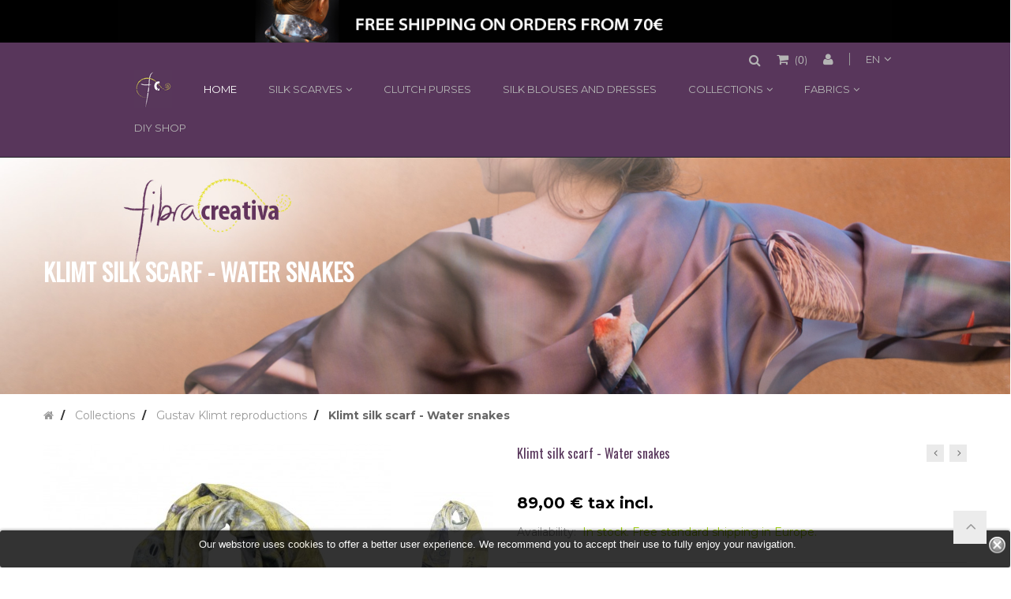

--- FILE ---
content_type: text/html; charset=utf-8
request_url: https://shop.fibracreativa.com/en/gustav-klimt-reproductions/17-klimt-silk-scarf-water-snakes.html
body_size: 15492
content:




<!DOCTYPE HTML>
<!--[if lt IE 7]> <html class="no-js lt-ie9 lt-ie8 lt-ie7" lang="en-us"><![endif]-->
<!--[if IE 7]><html class="no-js lt-ie9 lt-ie8 ie7" lang="en-us"><![endif]-->
<!--[if IE 8]><html class="no-js lt-ie9 ie8" lang="en-us"><![endif]-->
<!--[if gt IE 8]> <html class="no-js ie9" lang="en-us"><![endif]-->
<html lang="en-us">
	<head>
		<meta charset="utf-8" />
        <meta name="google-site-verification" content="lLEj97GVSTtDtyEgi61DEtBCCrIa9oj-MxaT3sLLfn0" />		
		<title>Klimt silk scarf - Water snakes - Fibra Creativa</title>
					<meta name="description" content="Silk scarf Gustav Klimt&#039;s &quot;Water Snakes&quot;. Elegant long scarf in golden, black and grey colours. High quality print and hem. Hand crafted in Barcelona. " />
							<meta name="keywords" content="scarf,scarves,silk,klimt,&quot;silk scarf&quot;,&quot;handmade scarf&quot;,&quot;printed scarf&quot;" />
				<meta name="generator" content="PrestaShop" />
		<meta name="robots" content="index,follow" />
		<meta name="viewport" content="width=device-width, minimum-scale=0.25, maximum-scale=1.6, initial-scale=1.0" />
		<meta name="apple-mobile-web-app-capable" content="yes" />
		<link rel="icon" type="image/vnd.microsoft.icon" href="/img/favicon.ico?1743076471" />
		<link rel="shortcut icon" type="image/x-icon" href="/img/favicon.ico?1743076471" />
									<link rel="stylesheet" href="https://shop.fibracreativa.com/themes/jakiro/cache/v_85_06c7e7fdc4bfff9f1a8a2966db63745e_all.css" type="text/css" media="all" />
							<link rel="stylesheet" href="https://shop.fibracreativa.com/themes/jakiro/cache/v_85_8f540cd318bae6a10ba97fddf45cf3f6_print.css" type="text/css" media="print" />
							
		<meta property="og:type" content="product" />
<meta property="og:url" content="https://shop.fibracreativa.com/en/gustav-klimt-reproductions/17-klimt-silk-scarf-water-snakes.html" />
<meta property="og:title" content="Klimt silk scarf - Water snakes - Fibra Creativa" />
<meta property="og:site_name" content="Fibra Creativa" />
<meta property="og:description" content="Silk scarf Gustav Klimt&#039;s &quot;Water Snakes&quot;. Elegant long scarf in golden, black and grey colours. High quality print and hem. Hand crafted in Barcelona. " />
<meta property="og:image" content="https://shop.fibracreativa.com/1286-large_default/klimt-silk-scarf-water-snakes.jpg" />
<meta property="product:pretax_price:amount" content="51.49" />
<meta property="product:pretax_price:currency" content="EUR" />
<meta property="product:price:amount" content="62.3" />
<meta property="product:price:currency" content="EUR" />
<meta property="product:weight:value" content="0.100000" />
<meta property="product:weight:units" content="kg" />
<!--
hreflang on pages, by Matteo Bononi : www.matteobononi.it/hreflang
this module is given without any cost, but feel free to donate me a coffee if you find it useful.
-->

<!--  START hreflang on pages  -->

 
       
<link rel="alternate" hreflang="en-us" href="https://shop.fibracreativa.com/en/gustav-klimt-reproductions/17-klimt-silk-scarf-water-snakes.html" />	   
       
<link rel="alternate" hreflang="fr-fr" href="https://shop.fibracreativa.com/fr/reproductions-gustav-klimt/17-foulard-en-soie-klimt-hydre-ii.html" />	   
       
<link rel="alternate" hreflang="es-es" href="https://shop.fibracreativa.com/es/reproducciones-gustav-klimt/17-panuelo-de-seda-klimt-la-hydra.html" />	   

<!--  END hreflang on pages  -->
			

	<style>
		.lgcookieslaw_banner {
			display: table;
			width:100%;
			position:fixed;
			left:0;
			repeat-x scroll left top;
			background: #000000;
			border-color: #000000;
			border-left: 1px solid #000000;
			border-radius: 3px 3px 3px 3px;
			border-right: 1px solid #000000;
			color: #FFFFFF !important;
			z-index: 99999;
			border-style: solid;
			border-width: 1px;
			margin: 0;
			outline: medium none;
			text-align: center;
            vertical-align: middle;
			text-shadow: 0 0 0 0;
			-webkit-box-shadow: 0px 1px 5px 0px #000000;
			-moz-box-shadow:    0px 1px 5px 0px #000000;
			box-shadow:         0px 1px 5px 0px #000000;
			
				bottom:0;;
				opacity:0.8;
			
		}

		.lgcookieslaw_banner > form
		{
			position:relative;
		}

		.lgcookieslaw_banner > form input.lgcookieslaw_btn
		{
			border-color: #8BC954 !important;
			background: #8BC954 !important;
			color: #FFFFFF;
			text-align: center;
			margin: 0px 0px 8px 0px;
			padding: 5px 7px;
			display: inline-block;
			border: 0;
			font-weight: bold;
            height: 26px;
            width: auto;
		}

		.lgcookieslaw_banner > form input:hover.lgcookieslaw_btn
		{
			moz-opacity:0.85;
			opacity: 0.85;
			filter: alpha(opacity=85);
		}

		.lgcookieslaw_banner > form a.lgcookieslaw_btn
		{
			border-color: #5BC0DE;
			background: #5BC0DE;
			color: #FFFFFF;
			margin: 0px 0px 8px 0px;
			text-align: center;
			padding: 5px 7px;
			display: inline-block;
			border: 0;
			font-weight: bold;
            height: 26px;
            width: auto;
		}

        @media (max-width: 768px) {
            .lgcookieslaw_banner > form input.lgcookieslaw_btn,
            .lgcookieslaw_banner > form a.lgcookieslaw_btn { 
                height: auto;
            }
        }

		.lgcookieslaw_banner > form a:hover.lgcookieslaw_btn
		{
			moz-opacity:0.85;
			opacity: 0.85;
			filter: alpha(opacity=85);
		}

		.lgcookieslaw_close_banner_btn
		{
			cursor:pointer;
			width:21px;
			height:21px;
			max-width:21px;
		}

	</style>
	

<link rel="stylesheet" title="Standard" href="/modules/customize/css/disable.css" type="text/css" media="screen" />



		
		
		
		<link href="https://fonts.googleapis.com/css?family=Montserrat:regular,700&amp;subset=latin" rel='stylesheet' type='text/css'>
		
		<link href="https://fonts.googleapis.com/css?family=Oswald:300,regular&amp;subset=latin" rel='stylesheet' type='text/css'>
		
		<link href="https://fonts.googleapis.com/css?family=Lora:regular,italic,700&amp;subset=latin" rel='stylesheet' type='text/css'>

		<link href="/fibracreativa/estilos.css?v3" rel="stylesheet" type="text/css" />
		<!--[if IE 8]>
		
<script src="https://oss.maxcdn.com/libs/html5shiv/3.7.0/html5shiv.js"></script>
		
<script src="https://oss.maxcdn.com/libs/respond.js/1.3.0/respond.min.js"></script>
		<![endif]-->
	</head>
	<body id="product" class="product product-17 product-klimt-silk-scarf-water-snakes category-29 category-gustav-klimt-reproductions hide-left-column hide-right-column lang_en full_width header_full_boxed_black jk_style_2">
	
	
	    	
	       
	

	


					<div id="page">
			<div class="header-container header_full_boxed_black">
				<header id="header" class="header stickyclass">
																<div class="banner">
							<div class="container">
								<div class="row">
									<a href="https://shop.fibracreativa.com/" title="Free shipping from 70&euro; for Europe">
	<img class="img-responsive" src="https://shop.fibracreativa.com/modules/blockbanner/img/83064e3ce5b366bd161f18426adcd9d1.jpg" alt="Free shipping from 70&euro; for Europe" title="Free shipping from 70&euro; for Europe" width="1170" height="65" />
</a>

								</div>
							</div>
						</div>
																					<div class="nav">
							<div class="container">
								<div class="row">
									<nav><!-- Block languages module -->
	<div id="languages-block-top" class="languages-block">
									<div class="current">
					<span>En</span>
					
				</div>
																	<ul id="first-languages" class="languages-block_ul toogle_content">
							<li class="selected">
										<span>En</span>
						
								</li>
							<li >
																				<a href="https://shop.fibracreativa.com/fr/reproductions-gustav-klimt/17-foulard-en-soie-klimt-hydre-ii.html" title="Fr" rel="alternate" hreflang="fr">
															<span>Fr</span>
						
									</a>
								</li>
							<li >
																				<a href="https://shop.fibracreativa.com/es/reproducciones-gustav-klimt/17-panuelo-de-seda-klimt-la-hydra.html" title="Es" rel="alternate" hreflang="es">
															<span>Es</span>
						
									</a>
								</li>
					</ul>
	</div>
<!-- /Block languages module -->
<!-- Block user information module NAV  -->
<div class="header_user_info">
	<div class="current">
		<i class="icon-user"></i>
	</div>
	<ul class="toogle_content">
		<li>
							<a class="login" href="https://shop.fibracreativa.com/en/my-account" rel="nofollow" title="Log in to your customer account">
					Sign in
				</a>
					</li>
		<li>
			<a href="https://shop.fibracreativa.com/en/my-account" title="View my customer account" rel="nofollow">My Account</a>
		</li>
		<li>
			<a href="https://shop.fibracreativa.com/en/order-history" title="My orders" rel="nofollow">My orders</a>
		</li>
				<li>
			<a href="https://shop.fibracreativa.com/en/order-slip" title="My credit slips" rel="nofollow">My credit slips</a>
		</li>
		<li>
			<a href="https://shop.fibracreativa.com/en/addresses" title="My addresses" rel="nofollow">My addresses</a>
		</li>
				<li>
			<a href="https://shop.fibracreativa.com/en/identity" title="Manage my personal information" rel="nofollow">My personal info</a>
		</li>
		
	</ul>
</div>
<!-- MODULE Block cart -->
<div class="shopping_cart_area ">
	<div class="shopping_cart">
		<a href="https://shop.fibracreativa.com/en/quick-order" title="View my shopping cart" rel="nofollow">
			<b>Cart</b>
			(<span class="ajax_cart_quantity">0</span>)
			<span class="ajax_cart_product_txt unvisible">Product</span>
			<span class="ajax_cart_product_txt_s unvisible">Products</span>
			<span class="ajax_cart_total unvisible">
							</span>
			<span class="ajax_cart_no_product">(empty)</span>
					</a>
					<div class="cart_block block exclusive">
				<div class="block_content">
					<!-- block list of products -->
					<div class="cart_block_list">
												<p class="cart_block_no_products">
							No products
						</p>
																		<div class="cart-prices">
							<div class="cart-prices-line first-line">
								<span class="price cart_block_shipping_cost ajax_cart_shipping_cost unvisible">
																			 To be determined																	</span>
								<span class="unvisible">
									Shipping
								</span>
							</div>
																					<div class="cart-prices-line last-line">
								<span class="price cart_block_total ajax_block_cart_total">0,00 €</span>
								<span>Total</span>
							</div>
													</div>
						<p class="cart-buttons">
							<a id="button_order_cart" class="btn btn-default button button-small" href="https://shop.fibracreativa.com/en/quick-order" title="Check out" rel="nofollow">
								<span>
									Check out<i class="icon-chevron-right right"></i>
								</span>
							</a>
						</p>
					</div>
				</div>
			</div><!-- .cart_block -->
			</div>
</div>

	
<!-- /MODULE Block cart -->
	<div id="search_block_top" class="search_block_top">
		<div class="current search_icon"><i class="icon-search"></i></div>
		<form class="toogle_content" method="get" action="https://shop.fibracreativa.com/en/module/xprtblocksearch/search" id="searchbox">
			<div class="search_block_content">
				<input type="hidden" name="controller" value="search" />
				<input type="hidden" name="orderby" value="position" />
				<input type="hidden" name="orderway" value="desc" />
				<input class="search_query" type="text" id="search_query_top" name="search_query" value="" placeholder="Search" />
				<button type="submit" name="submit_search"><i class="arrow_right"></i></button>
			</div>
		</form>
	</div>
	

		<!-- Menu -->
	<div id="block_top_menu" class="block_top_menu sf-contener clearfix">
		<div class="cat-title hidden-md hidden-lg">Menu<i class="icon-navicon"></i></div>
		<ul class="sf-menu clearfix menu-content d_xs_none d_sm_none">
			<li><a href="https://shop.fibracreativa.com/en/" title="Home">Home</a></li>
<li class="sfHoverForce"><a href="http://shop.fibracreativa.com/" title="Home">Home</a></li>
<li><a href="https://shop.fibracreativa.com/en/34-silk-scarves" title="Silk scarves">Silk scarves</a><ul><li><a href="https://shop.fibracreativa.com/en/55-women-silk-scarves" title="Women silk scarves">Women silk scarves</a></li><li><a href="https://shop.fibracreativa.com/en/54-men-scarves" title="Men silk scarves">Men silk scarves</a></li><li><a href="https://shop.fibracreativa.com/en/73-square-silk-scarves" title="Square silk scarves">Square silk scarves</a></li><li><a href="https://shop.fibracreativa.com/en/74-long-silk-scarves" title="Long silk scarves">Long silk scarves</a></li><li><a href="https://shop.fibracreativa.com/en/71-infinity-silk-scarves" title="Infinity silk scarves">Infinity silk scarves</a></li><li><a href="https://shop.fibracreativa.com/en/40-silk-boleros" title="Silk Boleros">Silk Boleros</a></li><li><a href="https://shop.fibracreativa.com/en/62-custom-printed-scarves" title="Custom printed scarves">Custom printed scarves</a></li><li><a href="https://shop.fibracreativa.com/en/66-floral-silk-scarves" title="Floral silk scarves">Floral silk scarves</a></li><li class="category-thumbnail"></li></ul></li><li><a href="https://shop.fibracreativa.com/en/42-clutch-purses" title="Clutch purses">Clutch purses</a></li><li><a href="https://shop.fibracreativa.com/en/37-silk-blouses-and-dresses" title="Silk blouses and dresses">Silk blouses and dresses</a></li><li><a href="https://shop.fibracreativa.com/en/61-collections" title="Collections">Collections</a><ul><li><a href="https://shop.fibracreativa.com/en/67-art-scarves-and-accessories" title="Art scarves and accessories">Art scarves and accessories</a></li><li><a href="https://shop.fibracreativa.com/en/30-vincent-van-gogh-reproductions" title="Vincent Van Gogh reproductions">Vincent Van Gogh reproductions</a></li><li><a href="https://shop.fibracreativa.com/en/72-claude-monet-reproductions" title="Claude Monet reproductions">Claude Monet reproductions</a></li><li><a href="https://shop.fibracreativa.com/en/29-gustav-klimt-reproductions" title="Gustav Klimt reproductions">Gustav Klimt reproductions</a></li><li><a href="https://shop.fibracreativa.com/en/32-winslow-homer-reproductions" title="Winslow Homer reproductions">Winslow Homer reproductions</a></li><li><a href="https://shop.fibracreativa.com/en/28-gaudi-collection" title="Gaudi mosaics">Gaudi mosaics</a></li><li><a href="https://shop.fibracreativa.com/en/51-galaxy-collection" title="Galaxy Collection">Galaxy Collection</a></li><li><a href="https://shop.fibracreativa.com/en/43-winterland-collection" title="Winterland Collection">Winterland Collection</a></li><li><a href="https://shop.fibracreativa.com/en/48-urban-collection" title="Urban Collection">Urban Collection</a></li><li><a href="https://shop.fibracreativa.com/en/56-africa-collection" title="Africa Collection">Africa Collection</a></li><li class="category-thumbnail"></li></ul></li><li><a href="https://shop.fibracreativa.com/en/33-fabrics" title="Fabrics">Fabrics</a><ul><li><a href="https://shop.fibracreativa.com/en/52-custom-printed-silk-fabrics" title="Custom printed silk fabrics">Custom printed silk fabrics</a></li><li><a href="https://shop.fibracreativa.com/en/24-your-photos-printed-on-fabric" title="Your photos printed on fabric">Your photos printed on fabric</a></li><li><a href="https://shop.fibracreativa.com/en/53-quilting-fabrics" title="Quilting Fabrics">Quilting Fabrics</a></li><li><a href="https://shop.fibracreativa.com/en/21-linen-fabric" title="Linen fabric">Linen fabric</a></li><li class="category-thumbnail"></li></ul></li><li><a href="http://fibracreativa.com/en/" onclick="return !window.open(this.href);" title="DIY shop">DIY shop</a></li>

			
		</ul>
	</div>
	<!--/ Menu -->
</nav>
								</div>
							</div>
						</div>
										<div class="header_top">
						<div class="container">
							<div class="row">
								
	
<div class="lgcookieslaw_banner">
	<form method="post" action="#">
				<div class="" style="display:table; margin:0 auto;">
						<div style="display:table-cell; vertical-align: middle; padding:5px 25px 5px 5px;" ><p><span style="font-family: tahoma, arial, helvetica, sans-serif;">Our webstore uses cookies to offer a better user experience. We recommend you to accept their use to fully enjoy your navigation.</span></p></div>
			
		</div>
							<div style="position:absolute;top:5px;right:5px;">
				<img src="/modules/lgcookieslaw/views/img/close.png" alt="close" class="lgcookieslaw_close_banner_btn" onclick="closeinfo();">
			</div>
			</form>

</div>
							</div>
						</div>
					</div>
				</header>
				
									<div class="page_heading_area" style="
																											background-image:url(/modules/xprtbreadcrumbmod/img/product.jpg)
													
						
					">
						<div class="container">
							<div class="page_heading">
								<!-- page heading -->
																									<h1>
										<span>
											
												<a class="unvisible" href="https://shop.fibracreativa.com/en/61-collections" title="Collections" data-gg="">Collections</a><span class="unvisible">></span><a class="unvisible" href="https://shop.fibracreativa.com/en/29-gustav-klimt-reproductions" title="Gustav Klimt reproductions" data-gg="">Gustav Klimt reproductions</a><span class="unvisible">></span>Klimt silk scarf - Water snakes
											
										</span>
									</h1>
																
							</div>
						</div>
					</div>
                    <div class="container">
                    <!-- Breadcrumb -->
<div class="clearfix">
	<ol class="breadcrumb" itemscope itemtype="http://schema.org/BreadcrumbList">
		<li itemprop="itemListElement" itemscope itemtype="http://schema.org/ListItem"> 
			<a class="home" href="https://shop.fibracreativa.com/" title="Return to Home" itemprop="item">
				<i class="icon-home"></i>
			</a>
			<meta itemprop="name" content="Home" />
			<meta itemprop="position" content="1" />
		</li>
		<li itemprop="itemListElement" itemscope itemtype="http://schema.org/ListItem">
			<a href="https://shop.fibracreativa.com/en/61-collections" itemprop="item" title="Collections">
				<span itemprop="name">Collections</span>
			</a>
			<meta itemprop="position" content="2" />
		</li>
		<li itemprop="itemListElement" itemscope itemtype="http://schema.org/ListItem">
			<a href="https://shop.fibracreativa.com/en/29-gustav-klimt-reproductions" itemprop="item" title="Gustav Klimt reproductions">
				<span itemprop="name">Gustav Klimt reproductions</span>
			</a>
			<meta itemprop="position" content="3" />
		</li>
		<li itemprop="itemListElement" itemscope itemtype="http://schema.org/ListItem">
			<span itemprop="name">Klimt silk scarf - Water snakes</span>
			<meta itemprop="position" content="4" />
		</li>
	</ol>
</div>
<!-- /Breadcrumb -->
                    </div>
							</div>

			<div class="columns-container header_full_boxed_black">

				

				<div id="columns" class="columns">

					<div class="container">

						<div class="row">

														<div id="center_column" class="center_column col-xs-12 col-sm-12 col-sm-push-0">
	

							

		
		
		


<div itemscope itemtype="https://schema.org/Product">
	<meta itemprop="url" content="https://shop.fibracreativa.com/en/gustav-klimt-reproductions/17-klimt-silk-scarf-water-snakes.html">
	<div class="primary_block row prod_thumb_right ">
					<div class="container">
				<div class="top-hr"></div>
			</div>
								<!-- left infos-->
		<div class="pb-left-column col-xs-12 col-sm-7 col-md-7 col-lg-6 clearfix">
			<!-- product img-->
			<div id="image-block" class="clearfix">
				
				
									<span id="view_full_size">
													<a class="jqzoom" title="Silk scarf Klimt - Hydra" rel="gal1" href="https://shop.fibracreativa.com/1286-thickbox_default/klimt-silk-scarf-water-snakes.jpg">
								<img itemprop="image" src="https://shop.fibracreativa.com/1286-large_default/klimt-silk-scarf-water-snakes.jpg" title="Silk scarf Klimt - Hydra" alt="Silk scarf Klimt - Hydra"/>
							</a>
											</span>
							</div> <!-- end image-block -->

							<!-- thumbnails -->
				<div id="views_block" class="clearfix ">
					
					<div id="thumbs_list">
						<ul id="thumbs_list_frame">
																																																						<li id="thumbnail_1286">
									<a href="javascript:void(0);" rel="{gallery: 'gal1', smallimage: 'https://shop.fibracreativa.com/1286-large_default/klimt-silk-scarf-water-snakes.jpg',largeimage: 'https://shop.fibracreativa.com/1286-thickbox_default/klimt-silk-scarf-water-snakes.jpg'}" title="Silk scarf Klimt - Hydra">
										<img class="img-responsive" id="thumb_1286" src="https://shop.fibracreativa.com/1286-small_default/klimt-silk-scarf-water-snakes.jpg" alt="Silk scarf Klimt - Hydra" title="Silk scarf Klimt - Hydra" itemprop="image" />
									</a>
								</li>
																																																<li id="thumbnail_1287" class="last">
									<a href="javascript:void(0);" rel="{gallery: 'gal1', smallimage: 'https://shop.fibracreativa.com/1287-large_default/klimt-silk-scarf-water-snakes.jpg',largeimage: 'https://shop.fibracreativa.com/1287-thickbox_default/klimt-silk-scarf-water-snakes.jpg'}" title="Silk scarf Klimt - Hydra">
										<img class="img-responsive" id="thumb_1287" src="https://shop.fibracreativa.com/1287-small_default/klimt-silk-scarf-water-snakes.jpg" alt="Silk scarf Klimt - Hydra" title="Silk scarf Klimt - Hydra" itemprop="image" />
									</a>
								</li>
																			</ul>
					</div> <!-- end thumbs_list -->
									</div> <!-- end views-block -->
				<!-- end thumbnails -->
										<p class="resetimg clear no-print">
					<span id="wrapResetImages" style="display: none;">
						<a href="https://shop.fibracreativa.com/en/gustav-klimt-reproductions/17-klimt-silk-scarf-water-snakes.html" data-id="resetImages">
							<i class="icon-repeat"></i>
							Display all pictures
						</a>
					</span>
				</p>
					</div> <!-- end pb-left-column -->
		<!-- end left infos-->

		<!-- center infos -->
		<div class="pb-center-column col-xs-12 col-sm-5 col-md-5 col-lg-6">
						
			<h1 itemprop="name">Klimt silk scarf - Water snakes</h1>

							<div class="prev_next_product">
					<a class="prev_product" href="https://shop.fibracreativa.com/en/gustav-klimt-reproductions/16-klimt-silk-scarf-the-kiss.html">
	<div class="prev_product_content">
		<img class="img-responsive" src="https://shop.fibracreativa.com/1156-cart_default/klimt-silk-scarf-the-kiss.jpg"/>
		<h4>Klimt scarf...</h4>
	</div>
</a>


<a class="next_product" href="https://shop.fibracreativa.com/en/square-silk-scarves/18-silk-scarf-delaunay-joie-de-vivre.html">
	<div class="next_product_content">
		<img class="img-responsive" src="https://shop.fibracreativa.com/1212-cart_default/silk-scarf-delaunay-joie-de-vivre.jpg"/>
		<h4>Square silk...</h4>
	</div>
</a>

				</div>
			

			<!-- displayRightColumnProduct -->
			 

<!--  /Module ProductComments -->

			<div class="clearfix m_bottom_20"></div>

			<!-- temp right column content -->
						<!-- add to cart form-->
			<form id="buy_block" action="https://shop.fibracreativa.com/en/cart" method="post">
				<!-- hidden datas -->
				<p class="hidden">
					<input type="hidden" name="token" value="2dc131dd49cdf12179a9cd7c90d6a94b" />
					<input type="hidden" name="id_product" value="17" id="product_page_product_id" />
					<input type="hidden" name="add" value="1" />
					<input type="hidden" name="id_product_attribute" id="idCombination" value="" />
				</p>
				<div class="box-info-product">
					<div class="content_prices clearfix">
													<!-- prices -->
							<div>
								<p class="our_price_display" itemprop="offers" itemscope itemtype="https://schema.org/Offer"><link itemprop="availability" href="https://schema.org/InStock"/><span id="our_price_display" class="price" itemprop="price" content="89">89,00 €</span> tax incl.<meta itemprop="priceCurrency" content="EUR" /></p>
								<p id="reduction_percent"  style="display:none;"><span id="reduction_percent_display"></span></p>
								<p id="reduction_amount"  style="display:none"><span id="reduction_amount_display"></span></p>
								<p id="old_price" class="hidden"><span id="old_price_display"><span class="price"></span></span></p>
															</div> <!-- end prices -->
																											 
						
                        
						<div class="clear"></div>
					</div> <!-- end content_prices -->

			 <!-- if close for temp right content -->



					<!-- availability or doesntExist -->
					<p id="availability_statut">
						<span id="availability_label">Availability:</span>
						<span id="availability_value" class=" text-success">In stock. Free standard shipping in Europe.</span>
					</p>
																	<p class="warning_inline" id="last_quantities" style="display: none" >Warning: Last items in stock!</p>
										<p id="availability_date" style="display: none;">
						<span id="availability_date_label">Availability date:</span>
						<span id="availability_date_value"></span>
					</p>
					<!-- Out of stock hook -->
					<div id="oosHook" style="display: none;">
						
					</div>

					<!-- START product countdown -->
		          				            										<!-- END product countdown -->


					<!-- product description -->
											<div id="short_description_block">
															<div id="short_description_content" class="rte align_justify" itemprop="description"><h2>Silk scarf - Gustav Klimt's "Water snakes".<strong> <br /></strong></h2>
<p>A beautiful long scarf in golden, grey and black colours.</p>
<p>100% mulberry silk, smooth and shiny. High quality print.</p>
<p>Hand crafted in Barcelona.<br /><br /><br /></p></div>
							
															<p class="buttons_bottom_block">
									<a href="javascript:{}" class="button">
										More details
									</a>
								</p>
														<!---->
						</div> <!-- end short_description_block -->
					




			<!-- if start again temp right column content -->
			
					<div class="product_attributes clearfix">



											</div> <!-- end product_attributes -->




					<div class="box-cart-bottom">
						<!-- minimal quantity wanted -->
						<p id="minimal_quantity_wanted_p" style="display: none;">
							The minimum purchase order quantity for the product is <b id="minimal_quantity_label">1</b>
						</p>

						<!-- quantity wanted -->
												<p id="quantity_wanted_p">
							

							<a href="#" data-field-qty="qty" class="btn btn-default button-minus product_quantity_down">
								<span><i class="icon_minus-06"></i></span>
							</a>

							<input type="number" min="1" name="qty" id="quantity_wanted" class="text" value="1" />

							<a href="#" data-field-qty="qty" class="btn btn-default button-plus product_quantity_up">
								<span><i class="icon_plus"></i></span>
							</a>
						</p>
						



						<div class="box_add_to_cart ">
							<p id="add_to_cart" class="no-print">
								<button type="submit" name="Submit" class="btn btn-default btn-inv exclusive">
									<span>Add to cart</span>
								</button>
							</p>
						</div>
						<!-- displayProductButtons -->
						<div class="buttons_bottom_block no-print">
	<a id="wishlist_button_nopop" href="#" onclick="WishlistCart('wishlist_block_list', 'add', '17', $('#idCombination').val(), document.getElementById('quantity_wanted').value); return false;" data-rel="nofollow"  title="Add to my wishlist">
		<i class="icon_heart"></i>
		
	</a>


<!-- product compare -->
	<a class="add_to_compare" href="https://shop.fibracreativa.com/en/gustav-klimt-reproductions/17-klimt-silk-scarf-water-snakes.html" data-id-product="17">
		<i class="icon-retweet"></i>
		
	</a>

</div> <!-- buttons_bottom_block -->
<div class="clearfix m_bottom_40"></div>

					</div> <!-- end box-cart-bottom -->
				</div> <!-- end box-info-product -->
			</form>
						<!-- temp right column content end -->



			<p id="product_reference">
				<label>SKU: </label>
				<span class="editable" itemprop="sku" content="FFC0012">FFC0012</span>
			</p>

						<p id="product_condition">
				<label>Condition: </label>
									<link itemprop="itemCondition" href="https://schema.org/NewCondition"/>
					<span class="editable">New product</span>
							</p>
			



							<!-- number of item in stock -->
				<p id="pQuantityAvailable">
					<label>Quantity: </label>
					<span id="quantityAvailable">1</span>
					<span  id="quantityAvailableTxt">Item</span>
					<span  style="display: none;" id="quantityAvailableTxtMultiple">Items</span>
				</p>
			

							<p class="prod_manufacture m_bottom_0">
					<label>Brand: </label>
					Fibra Creativa
				</p>
			
			

			

			



							<!-- usefull links-->
				<div id="usefull_link_block" class="clearfix no-print">
					<!-- displayLeftColumnProduct -->
					

	<p class="product_size_chart"><a id="size_chart" href="#product_size_chart">Size Chart</a></p>
	
		<div id="product_size_chart" style="display:none;">
			<ul class="nav nav-tabs" role="tablist">
										<li class="active"><a href="#xprtsizechart_2_displayLeftColumnProduct" role="tab" data-toggle="tab">Size chart</a></li>
													<li><a href="#xprtsizechartguide_2_displayLeftColumnProduct" role="tab" data-toggle="tab">Size Guide</a></li>
													</ul>

			<div class="tab-content">
									<div class="tab-pane active" id="xprtsizechart_2_displayLeftColumnProduct">
						<table class="main_table">
	<tr>
				<td>
			<table>
				<tr>
					<td></td>
				</tr>
				<tr>
					<td>Size</td>
				</tr>
									<tr>
						<td>S</td>
					</tr>
									<tr>
						<td>M</td>
					</tr>
									<tr>
						<td>L</td>
					</tr>
									<tr>
						<td>XL</td>
					</tr>
									<tr>
						<td>XS</td>
					</tr>
							</table>
		</td>
											<td>
					<table>
						<tr>
							<td colspan="4">Chest Size</td>
						</tr>
																				<tr>
																	<td>CM</td>
																	<td>Inches</td>
															</tr>
																	<tr class="table_elements">
																																													<td>
																								45x45
												</td>
																																			<td>
																								0
												</td>
																														</tr>
																	<tr class="table_elements">
																																													<td>
																								68x68
												</td>
																																			<td>
																								0
												</td>
																														</tr>
																	<tr class="table_elements">
																																													<td>
																								90x90
												</td>
																																			<td>
																								0
												</td>
																														</tr>
																	<tr class="table_elements">
																																													<td>
																								120x120
												</td>
																																			<td>
																								0
												</td>
																														</tr>
																	<tr class="table_elements">
																																													<td>
																								22x180 (snood)
												</td>
																																			<td>
																								0
												</td>
																														</tr>
																										</table>
				</td>
							<td>
					<table>
						<tr>
							<td colspan="4">Hip size</td>
						</tr>
																				<tr>
																	<td>CM</td>
																	<td>Inches</td>
															</tr>
																	<tr class="table_elements">
																																													<td>
																								0
												</td>
																																			<td>
																								0
												</td>
																														</tr>
																	<tr class="table_elements">
																																													<td>
																								32x136
												</td>
																																			<td>
																								0
												</td>
																														</tr>
																	<tr class="table_elements">
																																													<td>
																								45x180
												</td>
																																			<td>
																								0
												</td>
																														</tr>
																	<tr class="table_elements">
																																													<td>
																								68x205
												</td>
																																			<td>
																								0
												</td>
																														</tr>
																	<tr class="table_elements">
																																													<td>
																								136x62 (boléro)
												</td>
																																			<td>
																								0
												</td>
																														</tr>
																										</table>
				</td>
						</tr>
</table>
					</div>
											<div class="tab-pane" id="xprtsizechartguide_2_displayLeftColumnProduct">
							
							<p>Our scarves fit all sizes.</p>
<p>This chart gives you an overview of all the scarf sizes we offer, as well as the equivalence between metric (cm) and imperial (inches) measures.</p>
						</div>
												</div>
			
		</div> 
	
	<p class="socialsharing_product list-inline no-print">
		<label>Share:</label>
					<button data-type="twitter" type="button" class="btn-twitter social-sharing">
				<i class="icon-twitter"></i> 
				
				<!-- <img src="https://shop.fibracreativa.com/modules/socialsharing/img/twitter.gif" alt="Tweet" /> -->
			</button>
							<button data-type="facebook" type="button" class="btn-facebook social-sharing">
				<i class="icon-facebook"></i> 
				
				<!-- <img src="https://shop.fibracreativa.com/modules/socialsharing/img/facebook.gif" alt="Facebook Like" /> -->
			</button>
							<button data-type="google-plus" type="button" class="btn-google-plus social-sharing">
				<i class="icon-google-plus"></i> 
				
				<!-- <img src="https://shop.fibracreativa.com/modules/socialsharing/img/google.gif" alt="Google Plus" /> -->
			</button>
							<button data-type="pinterest" type="button" class="btn-pinterest social-sharing">
				<i class="icon-pinterest"></i> 
				
				<!-- <img src="https://shop.fibracreativa.com/modules/socialsharing/img/pinterest.gif" alt="Pinterest" /> -->
			</button>
			</p>
	<div class="clearfix"></div>



  					<p class="print">
						<a href="javascript:print();">
							Print
						</a>
					</p>
				</div>
					</div>
		<!-- end center infos-->

		<!-- pb-right-column-->
		
		
	</div> <!-- end primary_block -->


	
		<!--HOOK_PRODUCT_TAB -->

		
			<div class="product_details_bottom_tab">
	<ul class="nav nav-tabs" role="tablist">

					<li class="active"><a href="#tab-description" role="tab" data-toggle="tab">Description</a></li>
							<li><a href="#tab-features" role="tab" data-toggle="tab">Data sheet</a></li>
										
		




	<li>
		<a href="#idTab5" role="tab" data-toggle="tab">Reviews</a>
	</li>



						<li><a href="#producttab_2" role="tab" data-toggle="tab">Shipping</a></li>
			

	</ul>


	<div class="tab-content">


			<div class="tab-pane active" id="tab-description">
			<p>Fibra Creativa's scarves are designed in our studio in Barcelona following our inspiration: travels, art, passions...<br /><br />Our scarves are printed locally on quality Italian silk, by a high definition digital process with low-environment impact inks. The result is beautiful colours and fine details. Our scarves are then hemmed or sewn with care by local seamstresses.<br /><br />All our scarves are delivered wrapped in an individual clear pouch. An elegant cardboard gift warp is available optionally for presents.</p>
		</div>
				<div class="tab-pane" id="tab-features">
			<table class="table-data-sheet">
								<tr class="odd">
										<td>Scarf dimensions</td>
					<td>45x180 cm (17.7x70.8&quot;)</td>
									</tr>
								<tr class="even">
										<td>Composition</td>
					<td>100% mulberry silk</td>
									</tr>
								<tr class="odd">
										<td>Silk type</td>
					<td>Silk habotai 8 MM</td>
									</tr>
								<tr class="even">
										<td>Hem</td>
					<td>Hand rolled hem</td>
									</tr>
								<tr class="odd">
										<td>Main colour</td>
					<td>Grey</td>
									</tr>
								<tr class="even">
										<td>Production location</td>
					<td>Crafted in Barcelona, Spain.</td>
									</tr>
								<tr class="odd">
										<td>Printing</td>
					<td>High definition digital print</td>
									</tr>
								<tr class="even">
										<td>Care</td>
					<td>Hand wash, low temperature iron.</td>
									</tr>
							</table>
		</div>
					



	  	


<div class="tab-pane " id="idTab5">
	<div id="product_comments_block_tab">
								<p class="align_center">No customer reviews for the moment.</p>
						</div> <!-- #product_comments_block_tab -->
</div>





<!-- Fancybox -->
<div style="display: none;">
	<div id="new_comment_form">
		<form id="id_new_comment_form" action="#">
			<h2 class="page-subheading">
				Write a review
			</h2>
			<div class="row">
									<div class="product clearfix  col-xs-12 col-sm-6">
						<img src="https://shop.fibracreativa.com/1286-home_default/klimt-silk-scarf-water-snakes.jpg" height="344" width="270" alt="Klimt silk scarf - Water snakes" />
						<div class="product_desc">
							<p class="product_name">
								<strong>Klimt silk scarf - Water snakes</strong>
							</p>
							<h2>Silk scarf - Gustav Klimt's "Water snakes".<strong> <br /></strong></h2>
<p>A beautiful long scarf in golden, grey and black colours.</p>
<p>100% mulberry silk, smooth and shiny. High quality print.</p>
<p>Hand crafted in Barcelona.<br /><br /><br /></p>
						</div>
					</div>
								<div class="new_comment_form_content col-xs-12 col-sm-6">
					<div id="new_comment_form_error" class="error" style="display: none; padding: 15px 25px">
						<ul></ul>
					</div>
											<ul id="criterions_list">
													<li>
								<label>Quality:</label>
								<div class="star_content">
									<input class="star not_uniform" type="radio" name="criterion[1]" value="1" />
									<input class="star not_uniform" type="radio" name="criterion[1]" value="2" />
									<input class="star not_uniform" type="radio" name="criterion[1]" value="3" />
									<input class="star not_uniform" type="radio" name="criterion[1]" value="4" checked="checked" />
									<input class="star not_uniform" type="radio" name="criterion[1]" value="5" />
								</div>
								<div class="clearfix"></div>
							</li>
												</ul>
										<label for="comment_title">
						Title: <sup class="required">*</sup>
					</label>
					<input id="comment_title" name="title" type="text" value=""/>
					<label for="content">
						Comment: <sup class="required">*</sup>
					</label>
					<textarea id="content" name="content"></textarea>
										<div id="new_comment_form_footer">
						<input id="id_product_comment_send" name="id_product" type="hidden" value='17' />
						<p class="fl required"><sup>*</sup> Required fields</p>
						<p class="fr">
							<button id="submitNewMessage" name="submitMessage" type="submit" class="btn button button-small">
								<span>Submit</span>
							</button>&nbsp;
							or&nbsp;
							<a class="closefb" href="#">
								Cancel
							</a>
						</p>
						<div class="clearfix"></div>
					</div> <!-- #new_comment_form_footer -->
				</div>
			</div>
		</form><!-- /end new_comment_form_content -->
	</div>
</div>
<!-- End fancybox -->


	
		

		
		<div class="tab-pane " id="producttab_2">
			<p>We ship most products by port or express carrier. <br /><span></span></p>
<p><span>Shipping cost is indicated in the cart before confirming your order.</span></p>
<blockquote>
<p><strong>Free standard shipping in the European Union for orders above 70 €.</strong></p>
</blockquote>
<p class="bodyFont2"></p>
<p><span><br /></span><span></span></p>
		</div>
		
		
	

	</div>
</div>  <!-- product_details_bottom_tab -->


		 

		<!--end HOOK_PRODUCT_TAB -->

		<!-- Start Product Accessories -->

		<!-- Start Accessories -->
<!--end Accessories -->


		<!-- End Product Accessories -->


		<section id="productscategory" class="page-product-box blockproductscategory">
	<h3 class="productscategory_h3 page-product-heading center">
		
		<em>
			Related products
			<div class="heading_carousel_arrow"></div>
		</em>
	</h3>
	<div id="productscategory_list" class="kr_products_block clearfix">
		<ul class="product_list grid row classic  carousel   gray_image_bg">
					<li class="ajax_block_product col-sm-3">

				<div class="product-container">
					<div class="left-block">
						<div class="product-image-container">
							<a class="product_img_link" href="https://shop.fibracreativa.com/en/gustav-klimt-reproductions/14-klimt-silk-scarf-lady-with-a-fan.html" title="Large square silk scarf - Gustav Klimt Lady with a fan 36x36 in">
								<img class="img-responsive" src="https://shop.fibracreativa.com/1180-home_default/klimt-silk-scarf-lady-with-a-fan.jpg" alt="Large square silk scarf - Gustav Klimt Lady with a fan 36x36 in" />
							</a>
						</div>
					</div>
					<div class="right-block">
						<h5 itemprop="name">
							<a class="product-name" href="https://shop.fibracreativa.com/en/gustav-klimt-reproductions/14-klimt-silk-scarf-lady-with-a-fan.html" title="Large square silk scarf - Gustav Klimt Lady with a fan 36x36 in">Large square silk scarf - Gustav Klimt...</a>
						</h5>
						
													<div class="content_price">
							
								<span class="price special-price">66,50 €</span>
																	<span class="price-percent-reduction small">-30%</span>
																<span class="old-price">95,00 €</span>

														</div>
						
					</div>
				</div>

				

				
				

				

			</li>
					<li class="ajax_block_product col-sm-3">

				<div class="product-container">
					<div class="left-block">
						<div class="product-image-container">
							<a class="product_img_link" href="https://shop.fibracreativa.com/en/silk-blouses-and-dresses/206-silk-dress-klimt-lady-with-a-fan.html" title="Klimt silk dress - Lady with a fan">
								<img class="img-responsive" src="https://shop.fibracreativa.com/1161-home_default/silk-dress-klimt-lady-with-a-fan.jpg" alt="Klimt silk dress - Lady with a fan" />
							</a>
						</div>
					</div>
					<div class="right-block">
						<h5 itemprop="name">
							<a class="product-name" href="https://shop.fibracreativa.com/en/silk-blouses-and-dresses/206-silk-dress-klimt-lady-with-a-fan.html" title="Klimt silk dress - Lady with a fan">Klimt silk dress - Lady with a fan</a>
						</h5>
						
													<div class="content_price">
							
								<span class="price special-price">97,30 €</span>
																	<span class="price-percent-reduction small">-30%</span>
																<span class="old-price">139,00 €</span>

														</div>
						
					</div>
				</div>

				

				
				

				

			</li>
					<li class="ajax_block_product col-sm-3">

				<div class="product-container">
					<div class="left-block">
						<div class="product-image-container">
							<a class="product_img_link" href="https://shop.fibracreativa.com/en/gustav-klimt-reproductions/16-klimt-silk-scarf-the-kiss.html" title="Klimt scarf The Kiss - Long silk scarf">
								<img class="img-responsive" src="https://shop.fibracreativa.com/1156-home_default/klimt-silk-scarf-the-kiss.jpg" alt="Klimt scarf The Kiss - Long silk scarf" />
							</a>
						</div>
					</div>
					<div class="right-block">
						<h5 itemprop="name">
							<a class="product-name" href="https://shop.fibracreativa.com/en/gustav-klimt-reproductions/16-klimt-silk-scarf-the-kiss.html" title="Klimt scarf The Kiss - Long silk scarf">Klimt scarf The Kiss - Long silk scarf</a>
						</h5>
						
													<div class="content_price">
							
								<span class="price special-price">66,50 €</span>
																	<span class="price-percent-reduction small">-30%</span>
																<span class="old-price">95,00 €</span>

														</div>
						
					</div>
				</div>

				

				
				

				

			</li>
					<li class="ajax_block_product col-sm-3">

				<div class="product-container">
					<div class="left-block">
						<div class="product-image-container">
							<a class="product_img_link" href="https://shop.fibracreativa.com/en/gustav-klimt-reproductions/15-klimt-silk-scarf-garden-with-sunflowers.html" title="Klimt silk scarf &quot;Garden with sunflowers&quot;">
								<img class="img-responsive" src="https://shop.fibracreativa.com/1554-home_default/klimt-silk-scarf-garden-with-sunflowers.jpg" alt="Klimt silk scarf &quot;Garden with sunflowers&quot;" />
							</a>
						</div>
					</div>
					<div class="right-block">
						<h5 itemprop="name">
							<a class="product-name" href="https://shop.fibracreativa.com/en/gustav-klimt-reproductions/15-klimt-silk-scarf-garden-with-sunflowers.html" title="Klimt silk scarf &quot;Garden with sunflowers&quot;">Klimt silk scarf &quot;Garden with sunflowers&quot;</a>
						</h5>
						
													<div class="content_price">
							
								<span class="price special-price">55,30 €</span>
																	<span class="price-percent-reduction small">-30%</span>
																<span class="old-price">79,00 €</span>

														</div>
						
					</div>
				</div>

				

				
				

				

			</li>
					<li class="ajax_block_product col-sm-3">

				<div class="product-container">
					<div class="left-block">
						<div class="product-image-container">
							<a class="product_img_link" href="https://shop.fibracreativa.com/en/gustav-klimt-reproductions/178-klimt-silk-clutch-garden-with-sunflowers.html" title="Klimt silk clutch - Garden with sunflowers">
								<img class="img-responsive" src="https://shop.fibracreativa.com/1566-home_default/klimt-silk-clutch-garden-with-sunflowers.jpg" alt="Klimt silk clutch - Garden with sunflowers" />
							</a>
						</div>
					</div>
					<div class="right-block">
						<h5 itemprop="name">
							<a class="product-name" href="https://shop.fibracreativa.com/en/gustav-klimt-reproductions/178-klimt-silk-clutch-garden-with-sunflowers.html" title="Klimt silk clutch - Garden with sunflowers">Klimt silk clutch - Garden with sunflowers</a>
						</h5>
						
													<div class="content_price">
															<span class="price">39,00 €</span>
														</div>
						
					</div>
				</div>

				

				
				

				

			</li>
					<li class="ajax_block_product col-sm-3">

				<div class="product-container">
					<div class="left-block">
						<div class="product-image-container">
							<a class="product_img_link" href="https://shop.fibracreativa.com/en/gustav-klimt-reproductions/136-klimt-silk-scarf-ria-munk.html" title="Klimt Silk scarf - Ria Munk">
								<img class="img-responsive" src="https://shop.fibracreativa.com/1169-home_default/klimt-silk-scarf-ria-munk.jpg" alt="Klimt Silk scarf - Ria Munk" />
							</a>
						</div>
					</div>
					<div class="right-block">
						<h5 itemprop="name">
							<a class="product-name" href="https://shop.fibracreativa.com/en/gustav-klimt-reproductions/136-klimt-silk-scarf-ria-munk.html" title="Klimt Silk scarf - Ria Munk">Klimt Silk scarf - Ria Munk</a>
						</h5>
						
													<div class="content_price">
							
								<span class="price special-price">66,50 €</span>
																	<span class="price-percent-reduction small">-30%</span>
																<span class="old-price">95,00 €</span>

														</div>
						
					</div>
				</div>

				

				
				

				

			</li>
					<li class="ajax_block_product col-sm-3">

				<div class="product-container">
					<div class="left-block">
						<div class="product-image-container">
							<a class="product_img_link" href="https://shop.fibracreativa.com/en/gustav-klimt-reproductions/176-klimt-silk-clutch-ria-munk.html" title="Klimt silk clutch - Ria Munk">
								<img class="img-responsive" src="https://shop.fibracreativa.com/1568-home_default/klimt-silk-clutch-ria-munk.jpg" alt="Klimt silk clutch - Ria Munk" />
							</a>
						</div>
					</div>
					<div class="right-block">
						<h5 itemprop="name">
							<a class="product-name" href="https://shop.fibracreativa.com/en/gustav-klimt-reproductions/176-klimt-silk-clutch-ria-munk.html" title="Klimt silk clutch - Ria Munk">Klimt silk clutch - Ria Munk</a>
						</h5>
						
													<div class="content_price">
															<span class="price">39,00 €</span>
														</div>
						
					</div>
				</div>

				

				
				

				

			</li>
					<li class="ajax_block_product col-sm-3">

				<div class="product-container">
					<div class="left-block">
						<div class="product-image-container">
							<a class="product_img_link" href="https://shop.fibracreativa.com/en/silk-blouses-and-dresses/205-klimt-silk-dress-ria-munk.html" title="Klimt silk dress - Ria Munk">
								<img class="img-responsive" src="https://shop.fibracreativa.com/1166-home_default/klimt-silk-dress-ria-munk.jpg" alt="Klimt silk dress - Ria Munk" />
							</a>
						</div>
					</div>
					<div class="right-block">
						<h5 itemprop="name">
							<a class="product-name" href="https://shop.fibracreativa.com/en/silk-blouses-and-dresses/205-klimt-silk-dress-ria-munk.html" title="Klimt silk dress - Ria Munk">Klimt silk dress - Ria Munk</a>
						</h5>
						
													<div class="content_price">
							
								<span class="price special-price">97,30 €</span>
																	<span class="price-percent-reduction small">-30%</span>
																<span class="old-price">139,00 €</span>

														</div>
						
					</div>
				</div>

				

				
				

				

			</li>
					<li class="ajax_block_product col-sm-3">

				<div class="product-container">
					<div class="left-block">
						<div class="product-image-container">
							<a class="product_img_link" href="https://shop.fibracreativa.com/en/gustav-klimt-reproductions/137-klimt-silk-scarf-adele-bloch-bauer-woman-in-gold.html" title="Klimt silk scarf - Woman in Gold - Portrait of Adele Bloch Bauer">
								<img class="img-responsive" src="https://shop.fibracreativa.com/1174-home_default/klimt-silk-scarf-adele-bloch-bauer-woman-in-gold.jpg" alt="Klimt silk scarf - Woman in Gold - Portrait of Adele Bloch Bauer" />
							</a>
						</div>
					</div>
					<div class="right-block">
						<h5 itemprop="name">
							<a class="product-name" href="https://shop.fibracreativa.com/en/gustav-klimt-reproductions/137-klimt-silk-scarf-adele-bloch-bauer-woman-in-gold.html" title="Klimt silk scarf - Woman in Gold - Portrait of Adele Bloch Bauer">Klimt silk scarf - Woman in Gold -...</a>
						</h5>
						
													<div class="content_price">
							
								<span class="price special-price">55,30 €</span>
																	<span class="price-percent-reduction small">-30%</span>
																<span class="old-price">79,00 €</span>

														</div>
						
					</div>
				</div>

				

				
				

				

			</li>
					<li class="ajax_block_product col-sm-3">

				<div class="product-container">
					<div class="left-block">
						<div class="product-image-container">
							<a class="product_img_link" href="https://shop.fibracreativa.com/en/gustav-klimt-reproductions/174-klimt-silk-clutch-woman-in-gold.html" title="Klimt silk clutch - Woman in gold">
								<img class="img-responsive" src="https://shop.fibracreativa.com/1569-home_default/klimt-silk-clutch-woman-in-gold.jpg" alt="Klimt silk clutch - Woman in gold" />
							</a>
						</div>
					</div>
					<div class="right-block">
						<h5 itemprop="name">
							<a class="product-name" href="https://shop.fibracreativa.com/en/gustav-klimt-reproductions/174-klimt-silk-clutch-woman-in-gold.html" title="Klimt silk clutch - Woman in gold">Klimt silk clutch - Woman in gold</a>
						</h5>
						
													<div class="content_price">
															<span class="price">39,00 €</span>
														</div>
						
					</div>
				</div>

				

				
				

				

			</li>
					<li class="ajax_block_product col-sm-3">

				<div class="product-container">
					<div class="left-block">
						<div class="product-image-container">
							<a class="product_img_link" href="https://shop.fibracreativa.com/en/gustav-klimt-reproductions/285-silk-scarf-clutch-klimt-woman-in-gold.html" title="Silk scarf + clutch Klimt Woman in Gold">
								<img class="img-responsive" src="https://shop.fibracreativa.com/1355-home_default/silk-scarf-clutch-klimt-woman-in-gold.jpg" alt="Silk scarf + clutch Klimt Woman in Gold" />
							</a>
						</div>
					</div>
					<div class="right-block">
						<h5 itemprop="name">
							<a class="product-name" href="https://shop.fibracreativa.com/en/gustav-klimt-reproductions/285-silk-scarf-clutch-klimt-woman-in-gold.html" title="Silk scarf + clutch Klimt Woman in Gold">Silk scarf + clutch Klimt Woman in Gold</a>
						</h5>
						
													<div class="content_price">
							
								<span class="price special-price">66,50 €</span>
																	<span class="price-percent-reduction small">-30%</span>
																<span class="old-price">95,00 €</span>

														</div>
						
					</div>
				</div>

				

				
				

				

			</li>
					<li class="ajax_block_product col-sm-3">

				<div class="product-container">
					<div class="left-block">
						<div class="product-image-container">
							<a class="product_img_link" href="https://shop.fibracreativa.com/en/clutch-purses/337-lot-foulard-pochette-klimt-jardin-aux-tournesols.html" title="Silk scarf and clutch pack - Klimt's Garden with sunflowers">
								<img class="img-responsive" src="https://shop.fibracreativa.com/1561-home_default/lot-foulard-pochette-klimt-jardin-aux-tournesols.jpg" alt="Silk scarf and clutch pack - Klimt's Garden with sunflowers" />
							</a>
						</div>
					</div>
					<div class="right-block">
						<h5 itemprop="name">
							<a class="product-name" href="https://shop.fibracreativa.com/en/clutch-purses/337-lot-foulard-pochette-klimt-jardin-aux-tournesols.html" title="Silk scarf and clutch pack - Klimt's Garden with sunflowers">Silk scarf and clutch pack - Klimt&#039;s...</a>
						</h5>
						
													<div class="content_price">
							
								<span class="price special-price">66,50 €</span>
																	<span class="price-percent-reduction small">-30%</span>
																<span class="old-price">95,00 €</span>

														</div>
						
					</div>
				</div>

				

				
				

				

			</li>
				</ul>
	</div>
</section>
<div id="crossselling">
	
	<h2 class="productscategory_h2">Customers who bought this product also bought:</h2>
	<div id="crossselling_noscroll">
				<div id="crossselling_list">
			<ul class="clearfix" >
								<li>
					<a href="https://shop.fibracreativa.com/en/women-silk-scarves/276-blue-woman-silk-scarf-cherry-tree-in-bloom-68x68cm.html" title="Blue floral woman silk scarf - Cherry tree in bloom 68x68cm" class="lnk_img"><img src="https://shop.fibracreativa.com/1079-home_default/blue-woman-silk-scarf-cherry-tree-in-bloom-68x68cm.jpg" alt="Blue floral woman silk scarf - Cherry tree in bloom 68x68cm" /></a>
					<p class="product_name"><a href="https://shop.fibracreativa.com/en/women-silk-scarves/276-blue-woman-silk-scarf-cherry-tree-in-bloom-68x68cm.html" title="Blue floral woman silk scarf - Cherry tree in bloom 68x68cm">Blue floral...</a></p>
											<br />
										<p>Square floral silk scarf printed with a cherry...</p>					<!-- <a title="View" href="https://shop.fibracreativa.com/en/women-silk-scarves/276-blue-woman-silk-scarf-cherry-tree-in-bloom-68x68cm.html" class="button_small">View</a><br /> -->
				</li>
							</ul>
		</div>
		</div>
</div>

				
	
</div> <!-- itemscope product wrapper -->
 
						</div><!-- #center_column -->
						
						
						

						</div><!-- .row -->
					</div><!-- .container -->
				</div><!-- #columns -->
			</div><!-- .columns-container -->
			<!-- Footer -->
			<footer id="footer" class="footer footer_style_black">
												<div class="footer_top_area">
					<div class="footer_top container">
						<div class="row">










<div class="xprtinstagram instragram_block">
	<ul class="clearfix">
			</ul>
</div>
</div>
					</div>
				</div>
												<div class="footer_middle_area">
					<div class="footer_middle container">
						<div class="row"><div class="header_logo col-sm-12">
	<a href="http://shop.fibracreativa.com/" title="FIbra Creativa, Fiber art studio and shop. Exclusive silk scarves and complements.">
			<img class="img-responsive" src="https://shop.fibracreativa.com/modules/xprtblockfooterlogo/img/a29f35b4384b4b4b507fcd7b3b812589.png" alt="FIbra Creativa, Fiber art studio and shop. Exclusive silk scarves and complements." title="FIbra Creativa, Fiber art studio and shop. Exclusive silk scarves and complements."/>
		</a>
</div>




	<!-- Block CMS module footer -->
	<div id="block_various_links_footer" class="block_various_links_footer footer-block col-sm-12">
		
		<ul class="clearfix">
							<li class="item">
					<a href="https://shop.fibracreativa.com/en/prices-drop" title="Specials">
						Specials
					</a>
				</li>
																			<li class="item">
					<a href="https://shop.fibracreativa.com/en/contact-us" title="Contact us">
						Contact us
					</a>
				</li>
															<li class="item">
						<a href="https://shop.fibracreativa.com/en/content/3-terms-and-conditions-of-use" title="Terms and conditions of use">
							Terms and conditions of use
						</a>
					</li>
																<li class="item">
						<a href="https://shop.fibracreativa.com/en/content/4-about-fibra-creativa" title="About Fibra Creativa">
							About Fibra Creativa
						</a>
					</li>
												</ul>
		
	</div>

	

	<!-- /Block CMS module footer -->
<section id="social_block" class="social_block">
	
	<ul>
					<li class="facebook">
				<a class="_blank" href="https://www.facebook.com/fibracreativa/">
					<span>Facebook</span>
				</a>
			</li>
						                                	<li class="pinterest">
        		<a class="_blank" href="https://pinterest.es/fibracreativa/">
        			<span>Pinterest</span>
        		</a>
        	</li>
                                	<li class="instagram">
        		<a class="_blank" href="https://www.instagram.com/fibracreativa/">
        			<span>Instagram</span>
        		</a>
        	</li>
        	</ul>
</section>
<div class="clearfix"></div>

					</div>
					</div>
				</div>
																<div class="footer_bottom_area">
					<div class="footer_bottom container">
						<div class="row">
							
<div id="footer_text" class="footer_copyright_info col-sm-12">
	<div class="block_content">
		Studio de création textile. Foulards en soie et accessoires de mode exclusifs | Fiber art studio. Exclusive silk scarves and complements | Estudio de creación textil. Pañuelos de seda y complementos exclusivos |

Copyright © Fibracreativa 2025. Tous droits réservés. All rights reserved. Todos los derechos reservados. 
	</div>
</div>
	






							
						</div>
					</div>
				</div>
							</footer><!-- #footer -->
		</div><!-- #page -->

		

		
		<div class="kr_scroll_top">
			<a id="scroll_top" href="#">
				<i class="arrow_carrot-up"></i>
			</a>
		</div>

	

						<div id="layer_cart">
		<div class="clearfix">
			<div class="layer_cart_product col-xs-12 col-md-6">
				<span class="cross" title="Close window"></span>
				<span class="title">
					<i class="icon-check"></i>Product successfully added to your shopping cart
				</span>
				<div class="product-image-container layer_cart_img">
				</div>
				<div class="layer_cart_product_info">
					<span id="layer_cart_product_title" class="product-name"></span>
					<span id="layer_cart_product_attributes"></span>
					<div>
						<strong class="dark">Quantity</strong>
						<span id="layer_cart_product_quantity"></span>
					</div>
					<div>
						<strong class="dark">Total</strong>
						<span id="layer_cart_product_price"></span>
					</div>
				</div>
			</div>
			<div class="layer_cart_cart col-xs-12 col-md-6">
				<span class="title">
					<!-- Plural Case [both cases are needed because page may be updated in Javascript] -->
					<span class="ajax_cart_product_txt_s  unvisible">
						There are <span class="ajax_cart_quantity">0</span> items in your cart.
					</span>
					<!-- Singular Case [both cases are needed because page may be updated in Javascript] -->
					<span class="ajax_cart_product_txt ">
						There is 1 item in your cart.
					</span>
				</span>
				<div class="layer_cart_row">
					<strong class="dark">
						Total products
											</strong>
					<span class="ajax_block_products_total">
											</span>
				</div>

								<div class="layer_cart_row">
					<strong class="dark unvisible">
						Total shipping&nbsp;					</strong>
					<span class="ajax_cart_shipping_cost unvisible">
													 To be determined											</span>
				</div>
								<div class="layer_cart_row">
					<strong class="dark">
						Total
											</strong>
					<span class="ajax_block_cart_total">
											</span>
				</div>
				<div class="button-container">
					<span class="continue btn btn-default button exclusive-medium" title="Continue shopping">
						<span>
							<i class="icon-chevron-left left"></i>Continue shopping
						</span>
					</span>
					<a class="btn btn-default button button-medium"	href="https://shop.fibracreativa.com/en/quick-order" title="Proceed to checkout" rel="nofollow">
						<span>
							Proceed to checkout<i class="icon-chevron-right right"></i>
						</span>
					</a>
				</div>
			</div>
		</div>
		
	</div> <!-- #layer_cart -->
	<div class="layer_cart_overlay"></div>
<script type="text/javascript">/* <![CDATA[ */;var CUSTOMIZE_TEXTFIELD=1;var FancyboxI18nClose='Close';var FancyboxI18nNext='Next';var FancyboxI18nPrev='Previous';var PS_CATALOG_MODE=false;var added_to_wishlist='The product was successfully added to your wishlist.';var ajax_allowed=true;var ajaxsearch=true;var allowBuyWhenOutOfStock=false;var attribute_anchor_separator='-';var attributesCombinations=[];var availableLaterValue='We are making it - will ship in 3 to 4 weeks';var availableNowValue='In stock. Free standard shipping in Europe.';var baseDir='https://shop.fibracreativa.com/';var baseUri='https://shop.fibracreativa.com/';var comparator_max_item=3;var comparedProductsIds=[];var confirm_report_message='Are you sure that you want to report this comment?';var contentOnly=false;var currency={"id":2,"name":"Euro","iso_code":"EUR","iso_code_num":"978","sign":"\u20ac","blank":"1","conversion_rate":"1.000000","deleted":"0","format":"2","decimals":"1","active":"1","prefix":"","suffix":" \u20ac","id_shop_list":null,"force_id":false};var currencyBlank=1;var currencyFormat=2;var currencyRate=1;var currencySign='€';var currentDate='2026-01-14 19:17:21';var customerGroupWithoutTax=false;var customizationFields=false;var customizationId=null;var customizationIdMessage='Customization #';var default_eco_tax=0;var delete_txt='Delete';var displayList=false;var displayPrice=0;var doesntExist='This combination does not exist for this product. Please select another combination.';var doesntExistNoMore='This product is no longer in stock';var doesntExistNoMoreBut='with those attributes but is available with others.';var ecotaxTax_rate=0;var fieldRequired='Please fill in all the required fields before saving your customization.';var freeProductTranslation='Free!';var freeShippingTranslation='Free shipping!';var generated_date=1768414641;var groupReduction=0;var hasDeliveryAddress=false;var highDPI=false;var idDefaultImage=1286;var id_lang=1;var id_product=17;var img_dir='https://shop.fibracreativa.com/themes/jakiro/img/';var img_prod_dir='https://shop.fibracreativa.com/img/p/';var img_ps_dir='https://shop.fibracreativa.com/img/';var instantsearch=false;var isGuest=0;var isLogged=0;var isMobile=false;var jqZoomEnabled=true;var loggin_required='You must be logged in to manage your wishlist.';var maxQuantityToAllowDisplayOfLastQuantityMessage=0;var max_item='You cannot add more than 3 product(s) to the product comparison';var min_item='Please select at least one product';var minimalQuantity=1;var moderation_active=true;var mywishlist_url='https://shop.fibracreativa.com/en/module/blockwishlist/mywishlist';var noTaxForThisProduct=false;var oosHookJsCodeFunctions=[];var page_name='product';var prd_per_column=4;var prd_per_column_lg=3;var prd_per_column_md=4;var prd_per_column_sm=6;var prd_per_column_xs=6;var priceDisplayMethod=0;var priceDisplayPrecision=2;var prodPageStyle='thumb_list_other';var productAvailableForOrder=true;var productBasePriceTaxExcl=73.553719;var productBasePriceTaxExcluded=73.553719;var productBasePriceTaxIncl=89;var productHasAttributes=false;var productPrice=89;var productPriceTaxExcluded=73.553719;var productPriceTaxIncluded=89;var productPriceWithoutReduction=89;var productReference='FFC0012';var productShowPrice=true;var productUnitPriceRatio=0;var product_fileButtonHtml='Choose File';var product_fileDefaultHtml='No file selected';var product_specific_price=[];var productcomment_added='Your comment has been added!';var productcomment_added_moderation='Your comment has been added and will be available once approved by a moderator.';var productcomment_ok='OK';var productcomment_title='New comment';var productcomments_controller_url='https://shop.fibracreativa.com/en/module/productcomments/default';var productcomments_url_rewrite=true;var quantitiesDisplayAllowed=true;var quantityAvailable=1;var quickView=false;var reduction_percent=0;var reduction_price=0;var removingLinkText='remove this product from my cart';var roundMode=2;var search_url='https://shop.fibracreativa.com/en/search';var secure_key='ac9c0b110d95580863de5aa73a59be5d';var sharing_img='https://shop.fibracreativa.com/1286/klimt-silk-scarf-water-snakes.jpg';var sharing_name='Klimt silk scarf - Water snakes';var sharing_url='https://shop.fibracreativa.com/en/gustav-klimt-reproductions/17-klimt-silk-scarf-water-snakes.html';var sidebarpanel='header_full_boxed_black';var specific_currency=false;var specific_price=0;var static_token='2dc131dd49cdf12179a9cd7c90d6a94b';var stock_management=1;var taxRate=21;var toBeDetermined='To be determined';var token='2dc131dd49cdf12179a9cd7c90d6a94b';var uploading_in_progress='Uploading in progress, please be patient.';var usingSecureMode=true;var wishlistProductsIds=false;var xprtblocksearch_type='top';/* ]]> */</script>
<script type="text/javascript" src="https://shop.fibracreativa.com/themes/jakiro/cache/v_33_6d0fb8193dd66b26ff998a71cdc4b352.js"></script>
<script type="text/javascript" src="/fibracreativa/core.js"></script>
<script type="text/javascript">/* <![CDATA[ */;(window.gaDevIds=window.gaDevIds||[]).push('d6YPbH');(function(i,s,o,g,r,a,m){i['GoogleAnalyticsObject']=r;i[r]=i[r]||function(){(i[r].q=i[r].q||[]).push(arguments)},i[r].l=1*new Date();a=s.createElement(o),m=s.getElementsByTagName(o)[0];a.async=1;a.src=g;m.parentNode.insertBefore(a,m)})(window,document,'script','//www.google-analytics.com/analytics.js','ga');ga('create','UA-40607134-3','auto');ga('require','ec');;function closeinfo()
{$('.lgcookieslaw_banner').hide();};;function updateFormDatas()
{var nb=$('#quantity_wanted').val();var id=$('#idCombination').val();$('.paypal_payment_form input[name=quantity]').val(nb);$('.paypal_payment_form input[name=id_p_attr]').val(id);}
$(document).ready(function(){var baseDirPP=baseDir.replace('http:','https:');if($('#in_context_checkout_enabled').val()!=1)
{$(document).on('click','#payment_paypal_express_checkout',function(){$('#paypal_payment_form_cart').submit();return false;});}
var jquery_version=$.fn.jquery.split('.');if(jquery_version[0]>=1&&jquery_version[1]>=7)
{$('body').on('submit',".paypal_payment_form",function(){updateFormDatas();});}
else{$('.paypal_payment_form').live('submit',function(){updateFormDatas();});}
function displayExpressCheckoutShortcut(){var id_product=$('input[name="id_product"]').val();var id_product_attribute=$('input[name="id_product_attribute"]').val();$.ajax({type:"GET",url:baseDirPP+'/modules/paypal/express_checkout/ajax.php',data:{get_qty:"1",id_product:id_product,id_product_attribute:id_product_attribute},cache:false,success:function(result){if(result=='1'){$('#container_express_checkout').slideDown();}else{$('#container_express_checkout').slideUp();}
return true;}});}
$('select[name^="group_"]').change(function(){setTimeout(function(){displayExpressCheckoutShortcut()},500);});$('.color_pick').click(function(){setTimeout(function(){displayExpressCheckoutShortcut()},500);});if($('body#product').length>0){setTimeout(function(){displayExpressCheckoutShortcut()},500);}
var modulePath='modules/paypal';var subFolder='/integral_evolution';var fullPath=baseDirPP+modulePath+subFolder;var confirmTimer=false;if($('form[target="hss_iframe"]').length==0){if($('select[name^="group_"]').length>0)
displayExpressCheckoutShortcut();return false;}else{checkOrder();}
function checkOrder(){if(confirmTimer==false)
confirmTimer=setInterval(getOrdersCount,1000);}});;$('document').ready(function(){$("#search_query_top").autocomplete('https://shop.fibracreativa.com/en/module/xprtblocksearch/search',{minChars:3,max:10,width:236,selectFirst:false,scroll:false,dataType:"json",formatItem:function(data,i,max,value,term){return value;},parse:function(data){var mytab=new Array();for(var i=0;i<data.length;i++)
if(data[i].product_cover!=undefined&&data[i].product_price!=undefined)
mytab[mytab.length]={data:data[i],value:' <img src="'+data[i].product_cover+'" /><span class="psrname">'+data[i].pname+' </span> <span class="psrprice">'+data[i].product_price+' </span> '};else
mytab[mytab.length]={data:data[i],value:' <span class="psrname">'+data[i].pname+' </span> '};return mytab;},extraParams:{ajaxSearch:1,id_lang:1}}).result(function(event,data,formatted){$('#search_query_top').val(data.pname);document.location.href=data.product_link;})});;$(document).ready(function(){$('section').eq(2).hide();});;var cs_middle=1;;jQuery(document).ready(function(){var MBG=GoogleAnalyticEnhancedECommerce;MBG.setCurrency('EUR');MBG.addProductDetailView({"id":17,"name":"\"Klimt silk scarf - Water snakes\"","category":"\"gustav-klimt-reproductions\"","brand":"\"Fibra Creativa\"","variant":"null","type":"typical","position":"0","quantity":1,"list":"product","url":"","price":"73.55"});});;ga('send','pageview');/* ]]> */</script>
</body></html>

--- FILE ---
content_type: text/css
request_url: https://shop.fibracreativa.com/themes/jakiro/cache/v_85_06c7e7fdc4bfff9f1a8a2966db63745e_all.css
body_size: 56167
content:
@charset "UTF-8";
html,body,div,span,applet,object,iframe,h1,h2,h3,h4,h5,h6,p,blockquote,pre,a,abbr,acronym,address,big,cite,code,del,dfn,em,img,ins,kbd,q,s,samp,small,strike,strong,sub,sup,tt,var,b,u,i,center,dl,dt,dd,ol,ul,li,fieldset,form,label,legend,table,caption,tbody,tfoot,thead,tr,th,td,article,aside,canvas,details,embed,figure,figcaption,footer,header,hgroup,menu,nav,output,ruby,section,summary,time,mark,audio,video{margin:0;padding:0;border:0;font:inherit;font-size:100%;vertical-align:baseline}html{line-height:1}ol,ul{list-style:none}table{border-collapse:collapse;border-spacing:0}caption,th,td{text-align:left;font-weight:normal;vertical-align:middle}q,blockquote{quotes:none}q:before,q:after,blockquote:before,blockquote:after{content:"";content:none}a img{border:none}article,aside,details,figcaption,figure,footer,header,hgroup,main,menu,nav,section,summary{display:block}article,aside,details,figcaption,figure,footer,header,hgroup,main,nav,section,summary{display:block}audio,canvas,video{display:inline-block}audio:not([controls]){display:none;height:0}[hidden]{display:none}html{font-family:sans-serif;-webkit-text-size-adjust:100%;-ms-text-size-adjust:100%}body{margin:0}a:focus{outline:thin dotted}a:active,a:hover{outline:0}abbr[title]{border-bottom:1px dotted}b,strong{font-weight:bold}dfn{font-style:italic}hr{-moz-box-sizing:content-box;box-sizing:content-box;height:0}mark{background:#ff0;color:#000}code,kbd,pre,samp{font-family:monospace,serif;font-size:1em}pre{white-space:pre-wrap}q{quotes:"\201C" "\201D" "\2018" "\2019"}small{font-size:80%}sub,sup{font-size:75%;line-height:0;position:relative;vertical-align:baseline}sup{top:-0.5em}sub{bottom:-0.25em}img{border:0}svg:not(:root){overflow:hidden}figure{margin:0}fieldset{border:1px solid #c0c0c0;margin:0 2px;padding:0.35em 0.625em 0.75em}legend{border:0;padding:0}button,input,select,textarea{font-family:inherit;font-size:100%;margin:0}button,input{line-height:normal}button,select{text-transform:none}button,html input[type="button"],input[type="reset"],input[type="submit"]{-webkit-appearance:button;cursor:pointer}button[disabled],html input[disabled]{cursor:default}input[type="checkbox"],input[type="radio"]{box-sizing:border-box;padding:0}input[type="search"]{-webkit-appearance:textfield;-moz-box-sizing:content-box;-webkit-box-sizing:content-box;box-sizing:content-box}input[type="search"]::-webkit-search-cancel-button,input[type="search"]::-webkit-search-decoration{-webkit-appearance:none}button::-moz-focus-inner,input::-moz-focus-inner{border:0;padding:0}textarea{overflow:auto;vertical-align:top}table{border-collapse:collapse;border-spacing:0}*,*:before,*:after{-webkit-box-sizing:border-box;-moz-box-sizing:border-box;box-sizing:border-box}html{font-size:62.5%;-webkit-tap-highlight-color:transparent}body{font-family:"Droid Serif",serif;font-size:13px;line-height:1.8;color:#666666;background-color:#fff}input,button,select,textarea{font-family:inherit;font-size:inherit;line-height:inherit}button,input,select[multiple],textarea{background-image:none}a{color:#666;text-decoration:none}a:hover,a:focus{color:#000;text-decoration:underline}a:focus{outline:thin dotted #333;outline:5px auto -webkit-focus-ring-color;outline-offset:-2px}img{vertical-align:middle}.img-responsive{display:block;max-width:100%;height:auto}.img-rounded{border-radius:6px}.img-thumbnail,.thumbnail{padding:4px;line-height:1.8;background-color:#fff;border:1px solid #ddd;border-radius:0;-webkit-transition:all 0.2s ease-in-out;transition:all 0.2s ease-in-out;display:inline-block;max-width:100%;height:auto}.img-circle{border-radius:50%}hr{margin-top:23px;margin-bottom:23px;border:0;border-top:1px solid #eeeeee}.sr-only{position:absolute;width:1px;height:1px;margin:-1px;padding:0;overflow:hidden;clip:rect(0 0 0 0);border:0}p{margin:0 0 11.5px}.lead{margin-bottom:23px;font-size:14.95px;font-weight:200;line-height:1.4}@media (min-width:768px){.lead{font-size:19.5px}}small{font-size:85%}cite{font-style:normal}.text-muted{color:#999999}.text-primary{color:#428bca}.text-warning{color:#f0ad4e}.text-danger{color:#d9534f}.text-success{color:#99cc00}.text-info{color:#5192f3}.text-left{text-align:left}.text-right,#cart_summary tbody td.cart_unit,#cart_summary tbody td.cart_total{text-align:right}.text-center,#cart_summary thead th.cart_product,#cart_summary tbody td.cart_product,#cart_summary tbody td.cart_avail,#cart_summary tbody td.cart_delete{text-align:center}h1,h2,h3,h4,h5,h6,.h1,.h2,.h3,.h4,.h5,.h6{font-family:"Montserrat",sans-serif;font-weight:700;line-height:1.4;color:#000000}h1 small,h2 small,h3 small,h4 small,h5 small,h6 small,.h1 small,.h2 small,.h3 small,.h4 small,.h5 small,.h6 small{font-weight:normal;line-height:1;color:#999999}h1,h2,h3{margin-bottom:11.5px}h4,h5,h6{margin-bottom:11.5px}h1,.h1{font-size:33px}h2,.h2{font-size:27px}h3,.h3{font-size:23px}h4,.h4{font-size:17px}h5,.h5{font-size:13px}h6,.h6{font-size:12px}h1 small,.h1 small{font-size:23px}h2 small,.h2 small{font-size:17px}h3 small,.h3 small,h4 small,.h4 small{font-size:13px}.page-header{padding-bottom:10.5px;margin:46px 0 23px;border-bottom:1px solid #eeeeee}ul,ol{margin-top:0;margin-bottom:11.5px}ul ul,ul ol,ol ul,ol ol{margin-bottom:0}.list-unstyled,.list-inline{padding-left:0;list-style:none}.list-inline > li{display:inline-block;padding-left:5px;padding-right:5px}dl{margin-bottom:23px}dt,dd{line-height:1.8}dt{font-weight:bold}dd{margin-left:0}@media (min-width:768px){.dl-horizontal dt{float:left;width:160px;clear:left;text-align:right;overflow:hidden;text-overflow:ellipsis;white-space:nowrap}.dl-horizontal dd{margin-left:180px}.dl-horizontal dd:before,.dl-horizontal dd:after{content:" ";display:table}.dl-horizontal dd:after{clear:both}}abbr[title],abbr[data-original-title]{cursor:help;border-bottom:1px dotted #999999}abbr.initialism{font-size:90%;text-transform:uppercase}blockquote{padding:11.5px 23px;margin:0 0 23px;border-left:5px solid #eeeeee}blockquote p{font-size:16.25px;font-weight:300;line-height:1.25}blockquote p:last-child{margin-bottom:0}blockquote small{display:block;line-height:1.8;color:#999999}blockquote small:before{content:'\2014 \00A0'}blockquote.pull-right{padding-right:15px;padding-left:0;border-right:5px solid #eeeeee;border-left:0}blockquote.pull-right p,blockquote.pull-right small{text-align:right}blockquote.pull-right small:before{content:''}blockquote.pull-right small:after{content:'\00A0 \2014'}q:before,q:after,blockquote:before,blockquote:after{content:""}address{display:block;margin-bottom:23px;font-style:normal;line-height:1.8}code,pre{font-family:Monaco,Menlo,Consolas,"Courier New",monospace}code{padding:2px 4px;font-size:90%;color:#c7254e;background-color:#f9f2f4;white-space:nowrap;border-radius:0}pre{display:block;padding:11px;margin:0 0 11.5px;font-size:12px;line-height:1.8;word-break:break-all;word-wrap:break-word;color:#333333;background-color:#f5f5f5;border:1px solid #ccc;border-radius:0}pre.prettyprint{margin-bottom:23px}pre code{padding:0;font-size:inherit;color:inherit;white-space:pre-wrap;background-color:transparent;border:0}.pre-scrollable{max-height:340px;overflow-y:scroll}.container{margin-right:auto;margin-left:auto;padding-left:15px;padding-right:15px}.container:before,.container:after{content:" ";display:table}.container:after{clear:both}.row{margin-left:-15px;margin-right:-15px}.row:before,.row:after{content:" ";display:table}.row:after{clear:both}.col-xs-1,.col-xs-2,.col-xs-3,.col-xs-4,.col-xs-5,.col-xs-6,.col-xs-7,.col-xs-8,.col-xs-9,.col-xs-10,.col-xs-11,.col-xs-12,.col-sm-1,.col-sm-2,.col-sm-3,.col-sm-4,.col-sm-5,.col-sm-6,.col-sm-7,.col-sm-8,.col-sm-9,.col-sm-10,.col-sm-11,.col-sm-12,.col-md-1,.col-md-2,.col-md-3,.col-md-4,.col-md-5,.col-md-6,.col-md-7,.col-md-8,.col-md-9,.col-md-10,.col-md-11,.col-md-12,.col-lg-1,.col-lg-2,.col-lg-3,.col-lg-4,.col-lg-5,.col-lg-6,.col-lg-7,.col-lg-8,.col-lg-9,.col-lg-10,.col-lg-11,.col-lg-12{position:relative;min-height:1px;padding-left:15px;padding-right:15px}.col-xs-1,.col-xs-2,.col-xs-3,.col-xs-4,.col-xs-5,.col-xs-6,.col-xs-7,.col-xs-8,.col-xs-9,.col-xs-10,.col-xs-11{float:left}.col-xs-1{width:8.33333%}.col-xs-2{width:16.66667%}.col-xs-3{width:25%}.col-xs-4{width:33.33333%}.col-xs-5{width:41.66667%}.col-xs-6{width:50%}.col-xs-7{width:58.33333%}.col-xs-8{width:66.66667%}.col-xs-9{width:75%}.col-xs-10{width:83.33333%}.col-xs-11{width:91.66667%}.col-xs-12{width:100%}@media (min-width:768px){.container{max-width:750px}.col-sm-1,.col-sm-2,.col-sm-3,.col-sm-4,.col-sm-5,.col-sm-6,.col-sm-7,.col-sm-8,.col-sm-9,.col-sm-10,.col-sm-11{float:left}.col-sm-1{width:8.33333%}.col-sm-2{width:16.66667%}.col-sm-3{width:25%}.col-sm-4{width:33.33333%}.col-sm-5{width:41.66667%}.col-sm-6{width:50%}.col-sm-7{width:58.33333%}.col-sm-8{width:66.66667%}.col-sm-9{width:75%}.col-sm-10{width:83.33333%}.col-sm-11{width:91.66667%}.col-sm-12{width:100%}.col-sm-push-1{left:8.33333%}.col-sm-push-2{left:16.66667%}.col-sm-push-3{left:25%}.col-sm-push-4{left:33.33333%}.col-sm-push-5{left:41.66667%}.col-sm-push-6{left:50%}.col-sm-push-7{left:58.33333%}.col-sm-push-8{left:66.66667%}.col-sm-push-9{left:75%}.col-sm-push-10{left:83.33333%}.col-sm-push-11{left:91.66667%}.col-sm-pull-1{right:8.33333%}.col-sm-pull-2{right:16.66667%}.col-sm-pull-3{right:25%}.col-sm-pull-4{right:33.33333%}.col-sm-pull-5{right:41.66667%}.col-sm-pull-6{right:50%}.col-sm-pull-7{right:58.33333%}.col-sm-pull-8{right:66.66667%}.col-sm-pull-9{right:75%}.col-sm-pull-10{right:83.33333%}.col-sm-pull-11{right:91.66667%}.col-sm-offset-1{margin-left:8.33333%}.col-sm-offset-2{margin-left:16.66667%}.col-sm-offset-3{margin-left:25%}.col-sm-offset-4{margin-left:33.33333%}.col-sm-offset-5{margin-left:41.66667%}.col-sm-offset-6{margin-left:50%}.col-sm-offset-7{margin-left:58.33333%}.col-sm-offset-8{margin-left:66.66667%}.col-sm-offset-9{margin-left:75%}.col-sm-offset-10{margin-left:83.33333%}.col-sm-offset-11{margin-left:91.66667%}}@media (min-width:992px){.container{max-width:970px}.col-md-1,.col-md-2,.col-md-3,.col-md-4,.col-md-5,.col-md-6,.col-md-7,.col-md-8,.col-md-9,.col-md-10,.col-md-11{float:left}.col-md-1{width:8.33333%}.col-md-2{width:16.66667%}.col-md-3{width:25%}.col-md-4{width:33.33333%}.col-md-5{width:41.66667%}.col-md-6{width:50%}.col-md-7{width:58.33333%}.col-md-8{width:66.66667%}.col-md-9{width:75%}.col-md-10{width:83.33333%}.col-md-11{width:91.66667%}.col-md-12{width:100%}.col-md-push-0{left:auto}.col-md-push-1{left:8.33333%}.col-md-push-2{left:16.66667%}.col-md-push-3{left:25%}.col-md-push-4{left:33.33333%}.col-md-push-5{left:41.66667%}.col-md-push-6{left:50%}.col-md-push-7{left:58.33333%}.col-md-push-8{left:66.66667%}.col-md-push-9{left:75%}.col-md-push-10{left:83.33333%}.col-md-push-11{left:91.66667%}.col-md-pull-0{right:auto}.col-md-pull-1{right:8.33333%}.col-md-pull-2{right:16.66667%}.col-md-pull-3{right:25%}.col-md-pull-4{right:33.33333%}.col-md-pull-5{right:41.66667%}.col-md-pull-6{right:50%}.col-md-pull-7{right:58.33333%}.col-md-pull-8{right:66.66667%}.col-md-pull-9{right:75%}.col-md-pull-10{right:83.33333%}.col-md-pull-11{right:91.66667%}.col-md-offset-0{margin-left:0}.col-md-offset-1{margin-left:8.33333%}.col-md-offset-2{margin-left:16.66667%}.col-md-offset-3{margin-left:25%}.col-md-offset-4{margin-left:33.33333%}.col-md-offset-5{margin-left:41.66667%}.col-md-offset-6{margin-left:50%}.col-md-offset-7{margin-left:58.33333%}.col-md-offset-8{margin-left:66.66667%}.col-md-offset-9{margin-left:75%}.col-md-offset-10{margin-left:83.33333%}.col-md-offset-11{margin-left:91.66667%}}@media (min-width:1200px){.container{max-width:1170px}.col-lg-1,.col-lg-2,.col-lg-3,.col-lg-4,.col-lg-5,.col-lg-6,.col-lg-7,.col-lg-8,.col-lg-9,.col-lg-10,.col-lg-11{float:left}.col-lg-1{width:8.33333%}.col-lg-2{width:16.66667%}.col-lg-3{width:25%}.col-lg-4{width:33.33333%}.col-lg-5{width:41.66667%}.col-lg-6{width:50%}.col-lg-7{width:58.33333%}.col-lg-8{width:66.66667%}.col-lg-9{width:75%}.col-lg-10{width:83.33333%}.col-lg-11{width:91.66667%}.col-lg-12{width:100%}.col-lg-push-0{left:auto}.col-lg-push-1{left:8.33333%}.col-lg-push-2{left:16.66667%}.col-lg-push-3{left:25%}.col-lg-push-4{left:33.33333%}.col-lg-push-5{left:41.66667%}.col-lg-push-6{left:50%}.col-lg-push-7{left:58.33333%}.col-lg-push-8{left:66.66667%}.col-lg-push-9{left:75%}.col-lg-push-10{left:83.33333%}.col-lg-push-11{left:91.66667%}.col-lg-pull-0{right:auto}.col-lg-pull-1{right:8.33333%}.col-lg-pull-2{right:16.66667%}.col-lg-pull-3{right:25%}.col-lg-pull-4{right:33.33333%}.col-lg-pull-5{right:41.66667%}.col-lg-pull-6{right:50%}.col-lg-pull-7{right:58.33333%}.col-lg-pull-8{right:66.66667%}.col-lg-pull-9{right:75%}.col-lg-pull-10{right:83.33333%}.col-lg-pull-11{right:91.66667%}.col-lg-offset-0{margin-left:0}.col-lg-offset-1{margin-left:8.33333%}.col-lg-offset-2{margin-left:16.66667%}.col-lg-offset-3{margin-left:25%}.col-lg-offset-4{margin-left:33.33333%}.col-lg-offset-5{margin-left:41.66667%}.col-lg-offset-6{margin-left:50%}.col-lg-offset-7{margin-left:58.33333%}.col-lg-offset-8{margin-left:66.66667%}.col-lg-offset-9{margin-left:75%}.col-lg-offset-10{margin-left:83.33333%}.col-lg-offset-11{margin-left:91.66667%}}table{max-width:100%;background-color:transparent}th{text-align:left}.table{width:100%;margin-bottom:23px}.table thead > tr > th,.table thead > tr > td,.table tbody > tr > th,.table tbody > tr > td,.table tfoot > tr > th,.table tfoot > tr > td{padding:9px 8px 11px 18px;line-height:1.8;vertical-align:top;border-top:1px solid #d6d4d4}.table thead > tr > th{vertical-align:bottom;border-bottom:2px solid #d6d4d4}.table caption + thead tr:first-child th,.table caption + thead tr:first-child td,.table colgroup + thead tr:first-child th,.table colgroup + thead tr:first-child td,.table thead:first-child tr:first-child th,.table thead:first-child tr:first-child td{border-top:0}.table tbody + tbody{border-top:2px solid #d6d4d4}.table .table{background-color:#fff}.table-condensed thead > tr > th,.table-condensed thead > tr > td,.table-condensed tbody > tr > th,.table-condensed tbody > tr > td,.table-condensed tfoot > tr > th,.table-condensed tfoot > tr > td{padding:5px}.table-bordered{border:1px solid #d6d4d4}.table-bordered > thead > tr > th,.table-bordered > thead > tr > td,.table-bordered > tbody > tr > th,.table-bordered > tbody > tr > td,.table-bordered > tfoot > tr > th,.table-bordered > tfoot > tr > td{border:1px solid #d6d4d4}.table-bordered > thead > tr > th,.table-bordered > thead > tr > td{border-bottom-width:2px}.table-striped > tbody > tr:nth-child(odd) > td,.table-striped > tbody > tr:nth-child(odd) > th{background-color:#f9f9f9}.table-hover > tbody > tr:hover > td,.table-hover > tbody > tr:hover > th{background-color:#f5f5f5}table col[class*="col-"]{float:none;display:table-column}table td[class*="col-"],table th[class*="col-"]{float:none;display:table-cell}.table > thead > tr > td.active,.table > thead > tr > th.active,.table > thead > tr.active > td,.table > thead > tr.active > th,.table > tbody > tr > td.active,.table > tbody > tr > th.active,.table > tbody > tr.active > td,.table > tbody > tr.active > th,.table > tfoot > tr > td.active,.table > tfoot > tr > th.active,.table > tfoot > tr.active > td,.table > tfoot > tr.active > th{background-color:#f5f5f5}.table > thead > tr > td.success,.table > thead > tr > th.success,.table > thead > tr.success > td,.table > thead > tr.success > th,.table > tbody > tr > td.success,.table > tbody > tr > th.success,.table > tbody > tr.success > td,.table > tbody > tr.success > th,.table > tfoot > tr > td.success,.table > tfoot > tr > th.success,.table > tfoot > tr.success > td,.table > tfoot > tr.success > th{background-color:#55c65e;border-color:#48b151}.table-hover > tbody > tr > td.success:hover,.table-hover > tbody > tr > th.success:hover,.table-hover > tbody > tr.success:hover > td{background-color:#42c04c;border-color:#419f49}.table > thead > tr > td.danger,.table > thead > tr > th.danger,.table > thead > tr.danger > td,.table > thead > tr.danger > th,.table > tbody > tr > td.danger,.table > tbody > tr > th.danger,.table > tbody > tr.danger > td,.table > tbody > tr.danger > th,.table > tfoot > tr > td.danger,.table > tfoot > tr > th.danger,.table > tfoot > tr.danger > td,.table > tfoot > tr.danger > th{background-color:#f3515c;border-color:#d4323d}.table-hover > tbody > tr > td.danger:hover,.table-hover > tbody > tr > th.danger:hover,.table-hover > tbody > tr.danger:hover > td{background-color:#f13946;border-color:#c32933}.table > thead > tr > td.warning,.table > thead > tr > th.warning,.table > thead > tr.warning > td,.table > thead > tr.warning > th,.table > tbody > tr > td.warning,.table > tbody > tr > th.warning,.table > tbody > tr.warning > td,.table > tbody > tr.warning > th,.table > tfoot > tr > td.warning,.table > tfoot > tr > th.warning,.table > tfoot > tr.warning > td,.table > tfoot > tr.warning > th{background-color:#fe9126;border-color:#e4752b}.table-hover > tbody > tr > td.warning:hover,.table-hover > tbody > tr > th.warning:hover,.table-hover > tbody > tr.warning:hover > td{background-color:#fe840d;border-color:#da681c}@media (max-width:768px){.table-responsive{width:100%;margin-bottom:15px;overflow-y:hidden;overflow-x:scroll;border:1px solid #d6d4d4}.table-responsive > .table{margin-bottom:0;background-color:#fff}.table-responsive > .table > thead > tr > th,.table-responsive > .table > thead > tr > td,.table-responsive > .table > tbody > tr > th,.table-responsive > .table > tbody > tr > td,.table-responsive > .table > tfoot > tr > th,.table-responsive > .table > tfoot > tr > td{white-space:nowrap}.table-responsive > .table-bordered{border:0}.table-responsive > .table-bordered > thead > tr > th:first-child,.table-responsive > .table-bordered > thead > tr > td:first-child,.table-responsive > .table-bordered > tbody > tr > th:first-child,.table-responsive > .table-bordered > tbody > tr > td:first-child,.table-responsive > .table-bordered > tfoot > tr > th:first-child,.table-responsive > .table-bordered > tfoot > tr > td:first-child{border-left:0}.table-responsive > .table-bordered > thead > tr > th:last-child,.table-responsive > .table-bordered > thead > tr > td:last-child,.table-responsive > .table-bordered > tbody > tr > th:last-child,.table-responsive > .table-bordered > tbody > tr > td:last-child,.table-responsive > .table-bordered > tfoot > tr > th:last-child,.table-responsive > .table-bordered > tfoot > tr > td:last-child{border-right:0}.table-responsive > .table-bordered > thead > tr:last-child > th,.table-responsive > .table-bordered > thead > tr:last-child > td,.table-responsive > .table-bordered > tbody > tr:last-child > th,.table-responsive > .table-bordered > tbody > tr:last-child > td,.table-responsive > .table-bordered > tfoot > tr:last-child > th,.table-responsive > .table-bordered > tfoot > tr:last-child > td{border-bottom:0}}fieldset{padding:0;margin:0;border:0}legend{display:block;width:100%;padding:0;margin-bottom:23px;font-size:19.5px;line-height:inherit;color:#333333;border:0;border-bottom:1px solid #e5e5e5}label{display:inline-block;margin-bottom:5px;font-weight:bold}input[type="search"]{-webkit-box-sizing:border-box;-moz-box-sizing:border-box;box-sizing:border-box}input[type="radio"],input[type="checkbox"]{margin:4px 0 0;margin-top:1px \9;line-height:normal}input[type="file"]{display:block}select[multiple],select[size]{height:auto}select optgroup{font-size:inherit;font-style:inherit;font-family:inherit}input[type="file"]:focus,input[type="radio"]:focus,input[type="checkbox"]:focus{outline:thin dotted #333;outline:5px auto -webkit-focus-ring-color;outline-offset:-2px}input[type="number"]::-webkit-outer-spin-button,input[type="number"]::-webkit-inner-spin-button{height:auto}.form-control:-moz-placeholder{color:#999999}.form-control::-moz-placeholder{color:#999999}.form-control:-ms-input-placeholder{color:#999999}.form-control::-webkit-input-placeholder{color:#999999}.form-control{display:block;width:100%;height:37px;padding:6px 12px;font-size:13px;line-height:1.8;color:#9c9b9b;vertical-align:middle;background-color:#fff;border:1px solid #d6d4d4;border-radius:0;-webkit-box-shadow:inset 0 1px 1px rgba(0,0,0,0.075);box-shadow:inset 0 1px 1px rgba(0,0,0,0.075);-webkit-transition:border-color ease-in-out 0.15s,box-shadow ease-in-out 0.15s;transition:border-color ease-in-out 0.15s,box-shadow ease-in-out 0.15s}.form-control:focus{outline:0}.form-control[disabled],.form-control[readonly],fieldset[disabled] .form-control{cursor:not-allowed;background-color:#eeeeee}textarea.form-control{height:auto}.form-group{margin-bottom:15px}.radio,.checkbox{display:block;min-height:23px;margin-top:10px;margin-bottom:10px;padding-left:20px;vertical-align:middle}.radio label,.checkbox label{display:inline;margin-bottom:0;font-weight:normal;cursor:pointer}.radio input[type="radio"],.radio-inline input[type="radio"],.checkbox input[type="checkbox"],.checkbox-inline input[type="checkbox"]{float:left;margin-left:-20px}.radio + .radio,.checkbox + .checkbox{margin-top:-5px}.radio-inline,.checkbox-inline{display:inline-block;padding-left:20px;margin-bottom:0;vertical-align:middle;font-weight:normal;cursor:pointer}.radio-inline + .radio-inline,.checkbox-inline + .checkbox-inline{margin-top:0;margin-left:10px}input[type="radio"][disabled],fieldset[disabled] input[type="radio"],input[type="checkbox"][disabled],fieldset[disabled] input[type="checkbox"],.radio[disabled],fieldset[disabled] .radio,.radio-inline[disabled],fieldset[disabled] .radio-inline,.checkbox[disabled],fieldset[disabled] .checkbox,.checkbox-inline[disabled],fieldset[disabled] .checkbox-inline{cursor:not-allowed}.input-sm,.input-group-sm > .form-control,.input-group-sm > .input-group-addon,.input-group-sm > .input-group-btn > .btn{height:30px;padding:5px 10px;font-size:12px;line-height:1.5;border-radius:3px}select.input-sm,.input-group-sm > select.form-control,.input-group-sm > select.input-group-addon,.input-group-sm > .input-group-btn > select.btn{height:30px;line-height:30px}textarea.input-sm,.input-group-sm > textarea.form-control,.input-group-sm > textarea.input-group-addon,.input-group-sm > .input-group-btn > textarea.btn{height:auto}.input-lg,.input-group-lg > .form-control,.input-group-lg > .input-group-addon,.input-group-lg > .input-group-btn > .btn{height:44px;padding:10px 16px;font-size:17px;line-height:1.33;border-radius:6px}select.input-lg,.input-group-lg > select.form-control,.input-group-lg > select.input-group-addon,.input-group-lg > .input-group-btn > select.btn{height:44px;line-height:44px}textarea.input-lg,.input-group-lg > textarea.form-control,.input-group-lg > textarea.input-group-addon,.input-group-lg > .input-group-btn > textarea.btn{height:auto}.has-warning .help-block,.has-warning .control-label{color:#fff}.has-warning .form-control{border-color:#fff;-webkit-box-shadow:inset 0 1px 1px rgba(0,0,0,0.075);box-shadow:inset 0 1px 1px rgba(0,0,0,0.075)}.has-warning .form-control:focus{border-color:#e6e6e6;-webkit-box-shadow:inset 0 1px 1px rgba(0,0,0,0.075),0 0 6px white;box-shadow:inset 0 1px 1px rgba(0,0,0,0.075),0 0 6px white}.has-warning .input-group-addon{color:#fff;border-color:#fff;background-color:#fe9126}.has-error .help-block,.has-error .control-label{color:#fff}.has-error .form-control{border-color:#fff;-webkit-box-shadow:inset 0 1px 1px rgba(0,0,0,0.075);box-shadow:inset 0 1px 1px rgba(0,0,0,0.075)}.has-error .form-control:focus{border-color:#e6e6e6;-webkit-box-shadow:inset 0 1px 1px rgba(0,0,0,0.075),0 0 6px white;box-shadow:inset 0 1px 1px rgba(0,0,0,0.075),0 0 6px white}.has-error .input-group-addon{color:#fff;border-color:#fff;background-color:#f3515c}.has-success .help-block,.has-success .control-label{color:#fff}.has-success .form-control{border-color:#fff;-webkit-box-shadow:inset 0 1px 1px rgba(0,0,0,0.075);box-shadow:inset 0 1px 1px rgba(0,0,0,0.075)}.has-success .form-control:focus{border-color:#e6e6e6;-webkit-box-shadow:inset 0 1px 1px rgba(0,0,0,0.075),0 0 6px white;box-shadow:inset 0 1px 1px rgba(0,0,0,0.075),0 0 6px white}.has-success .input-group-addon{color:#fff;border-color:#fff;background-color:#55c65e}.form-control-static{margin-bottom:0;padding-top:7px}.help-block{display:block;margin-top:5px;margin-bottom:10px;color:#a6a6a6}@media (min-width:768px){.form-inline .form-group,.navbar-form .form-group{display:inline-block;margin-bottom:0;vertical-align:middle}.form-inline .form-control,.navbar-form .form-control{display:inline-block}.form-inline .radio,.navbar-form .radio,.form-inline .checkbox,.navbar-form .checkbox{display:inline-block;margin-top:0;margin-bottom:0;padding-left:0}.form-inline .radio input[type="radio"],.navbar-form .radio input[type="radio"],.form-inline .checkbox input[type="checkbox"],.navbar-form .checkbox input[type="checkbox"]{float:none;margin-left:0}}.form-horizontal .control-label,.form-horizontal .radio,.form-horizontal .checkbox,.form-horizontal .radio-inline,.form-horizontal .checkbox-inline{margin-top:0;margin-bottom:0;padding-top:7px}.form-horizontal .form-group{margin-left:-15px;margin-right:-15px}.form-horizontal .form-group:before,.form-horizontal .form-group:after{content:" ";display:table}.form-horizontal .form-group:after{clear:both}@media (min-width:768px){.form-horizontal .control-label{text-align:right}}.btn{display:inline-block;padding:12px 28px;margin-bottom:0;font-size:1.4rem;line-height:1;text-transform:uppercase;font-weight:700;font-family:"Montserrat",sans-serif;text-align:center;vertical-align:middle;cursor:pointer;border:1px solid transparent;white-space:nowrap;-webkit-user-select:none;-moz-user-select:none;-ms-user-select:none;-o-user-select:none;user-select:none}.btn:focus{outline:thin dotted #333;outline:5px auto -webkit-focus-ring-color;outline-offset:-2px}.btn:hover,.btn:focus{text-decoration:none}.btn:active,.btn.active{outline:0;background-image:none}.btn.disabled,.btn[disabled],fieldset[disabled] .btn{cursor:not-allowed;pointer-events:none;opacity:0.65;filter:alpha(opacity=65);-webkit-box-shadow:none;box-shadow:none}.btn-default{color:#000;background-color:transparent;border-color:#000}.btn-default:hover,.btn-default:focus,.btn-default:active,.btn-default.active{color:#fff;background-color:#000;border-color:#000}.open .btn-default.dropdown-toggle{color:#000;background-color:transparent;border-color:black}.btn-default:active,.btn-default.active{background-image:none}.open .btn-default.dropdown-toggle{background-image:none}.btn-default.disabled,.btn-default.disabled:hover,.btn-default.disabled:focus,.btn-default.disabled:active,.btn-default.disabled.active,.btn-default[disabled],.btn-default[disabled]:hover,.btn-default[disabled]:focus,.btn-default[disabled]:active,.btn-default[disabled].active,fieldset[disabled] .btn-default,fieldset[disabled] .btn-default:hover,fieldset[disabled] .btn-default:focus,fieldset[disabled] .btn-default:active,fieldset[disabled] .btn-default.active{background-color:transparent;border-color:#000}.btn-primary{color:#fff;background-color:#428bca;border-color:#357ebd}.btn-primary:hover,.btn-primary:focus,.btn-primary:active,.btn-primary.active{color:#fff;background-color:#fff;border-color:#357ebd}.open .btn-primary.dropdown-toggle{color:#fff;background-color:#3276b1;border-color:#285e8e}.btn-primary:active,.btn-primary.active{background-image:none}.open .btn-primary.dropdown-toggle{background-image:none}.btn-primary.disabled,.btn-primary.disabled:hover,.btn-primary.disabled:focus,.btn-primary.disabled:active,.btn-primary.disabled.active,.btn-primary[disabled],.btn-primary[disabled]:hover,.btn-primary[disabled]:focus,.btn-primary[disabled]:active,.btn-primary[disabled].active,fieldset[disabled] .btn-primary,fieldset[disabled] .btn-primary:hover,fieldset[disabled] .btn-primary:focus,fieldset[disabled] .btn-primary:active,fieldset[disabled] .btn-primary.active{background-color:#428bca;border-color:#357ebd}.btn-warning{color:#fff;background-color:#f0ad4e;border-color:#eea236}.btn-warning:hover,.btn-warning:focus,.btn-warning:active,.btn-warning.active{color:#fff;background-color:#fff;border-color:#eea236}.open .btn-warning.dropdown-toggle{color:#fff;background-color:#ed9c28;border-color:#d58512}.btn-warning:active,.btn-warning.active{background-image:none}.open .btn-warning.dropdown-toggle{background-image:none}.btn-warning.disabled,.btn-warning.disabled:hover,.btn-warning.disabled:focus,.btn-warning.disabled:active,.btn-warning.disabled.active,.btn-warning[disabled],.btn-warning[disabled]:hover,.btn-warning[disabled]:focus,.btn-warning[disabled]:active,.btn-warning[disabled].active,fieldset[disabled] .btn-warning,fieldset[disabled] .btn-warning:hover,fieldset[disabled] .btn-warning:focus,fieldset[disabled] .btn-warning:active,fieldset[disabled] .btn-warning.active{background-color:#f0ad4e;border-color:#eea236}.btn-danger{color:#fff;background-color:#d9534f;border-color:#d43f3a}.btn-danger:hover,.btn-danger:focus,.btn-danger:active,.btn-danger.active{color:#fff;background-color:#fff;border-color:#d43f3a}.open .btn-danger.dropdown-toggle{color:#fff;background-color:#d2322d;border-color:#ac2925}.btn-danger:active,.btn-danger.active{background-image:none}.open .btn-danger.dropdown-toggle{background-image:none}.btn-danger.disabled,.btn-danger.disabled:hover,.btn-danger.disabled:focus,.btn-danger.disabled:active,.btn-danger.disabled.active,.btn-danger[disabled],.btn-danger[disabled]:hover,.btn-danger[disabled]:focus,.btn-danger[disabled]:active,.btn-danger[disabled].active,fieldset[disabled] .btn-danger,fieldset[disabled] .btn-danger:hover,fieldset[disabled] .btn-danger:focus,fieldset[disabled] .btn-danger:active,fieldset[disabled] .btn-danger.active{background-color:#d9534f;border-color:#d43f3a}.btn-success{color:#fff;background-color:#99cc00;border-color:#86b300}.btn-success:hover,.btn-success:focus,.btn-success:active,.btn-success.active{color:#fff;background-color:#fff;border-color:#86b300}.open .btn-success.dropdown-toggle{color:#fff;background-color:#7aa300;border-color:#587500}.btn-success:active,.btn-success.active{background-image:none}.open .btn-success.dropdown-toggle{background-image:none}.btn-success.disabled,.btn-success.disabled:hover,.btn-success.disabled:focus,.btn-success.disabled:active,.btn-success.disabled.active,.btn-success[disabled],.btn-success[disabled]:hover,.btn-success[disabled]:focus,.btn-success[disabled]:active,.btn-success[disabled].active,fieldset[disabled] .btn-success,fieldset[disabled] .btn-success:hover,fieldset[disabled] .btn-success:focus,fieldset[disabled] .btn-success:active,fieldset[disabled] .btn-success.active{background-color:#99cc00;border-color:#86b300}.btn-info{color:#fff;background-color:#5192f3;border-color:#3983f1}.btn-info:hover,.btn-info:focus,.btn-info:active,.btn-info.active{color:#fff;background-color:#fff;border-color:#3983f1}.open .btn-info.dropdown-toggle{color:#fff;background-color:#2b7af0;border-color:#0f62de}.btn-info:active,.btn-info.active{background-image:none}.open .btn-info.dropdown-toggle{background-image:none}.btn-info.disabled,.btn-info.disabled:hover,.btn-info.disabled:focus,.btn-info.disabled:active,.btn-info.disabled.active,.btn-info[disabled],.btn-info[disabled]:hover,.btn-info[disabled]:focus,.btn-info[disabled]:active,.btn-info[disabled].active,fieldset[disabled] .btn-info,fieldset[disabled] .btn-info:hover,fieldset[disabled] .btn-info:focus,fieldset[disabled] .btn-info:active,fieldset[disabled] .btn-info.active{background-color:#5192f3;border-color:#3983f1}.btn-link{color:#666;font-weight:normal;cursor:pointer;border-radius:0}.btn-link,.btn-link:active,.btn-link[disabled],fieldset[disabled] .btn-link{background-color:transparent;-webkit-box-shadow:none;box-shadow:none}.btn-link,.btn-link:hover,.btn-link:focus,.btn-link:active{border-color:transparent}.btn-link:hover,.btn-link:focus{color:#000;text-decoration:underline;background-color:transparent}.btn-link[disabled]:hover,.btn-link[disabled]:focus,fieldset[disabled] .btn-link:hover,fieldset[disabled] .btn-link:focus{color:#999999;text-decoration:none}.btn-default.btn-inverse{color:#fff;background-color:#000;border-color:#000}.btn-default.btn-inverse:hover,.btn-default.btn-inverse:focus,.btn-default.btn-inverse:active,.btn-default.btn-inverse.active{color:#000;background-color:transparent;border-color:#000}.btn-default.btn-white{color:#fff;background-color:transparent;border-color:#fff}.btn-default.btn-white:hover,.btn-default.btn-white:focus,.btn-default.btn-white:active,.btn-default.btn-white.active{color:#000;background-color:#fff;border-color:#fff}.btn-lg,.btn-group-lg > .btn{padding:21px 44px}.btn-sm,.btn-group-sm > .btn,.btn-xs,.btn-group-xs > .btn{padding:5px 10px}.btn-xs,.btn-group-xs > .btn{padding:1px 5px}.btn-block{display:block;width:100%;padding-left:0;padding-right:0}.btn-block + .btn-block{margin-top:5px}input[type="submit"].btn-block,input[type="reset"].btn-block,input[type="button"].btn-block{width:100%}.fade{opacity:0;-webkit-transition:opacity 0.15s linear;transition:opacity 0.15s linear}.fade.in{opacity:1}.collapse{display:none}.collapse.in{display:block}.collapsing{position:relative;height:0;overflow:hidden;-webkit-transition:height 0.35s ease;transition:height 0.35s ease}.caret{display:inline-block;width:0;height:0;margin-left:2px;vertical-align:middle;border-top:4px solid #000;border-right:4px solid transparent;border-left:4px solid transparent;border-bottom:0 dotted;content:""}.dropdown{position:relative}.dropdown-toggle:focus{outline:0}.dropdown-menu{position:absolute;top:100%;left:0;z-index:1000;display:none;float:left;min-width:160px;padding:5px 0;margin:2px 0 0;list-style:none;font-size:13px;background-color:#fff;border:1px solid #ccc;border:1px solid rgba(0,0,0,0.15);border-radius:0;-webkit-box-shadow:0 6px 12px rgba(0,0,0,0.175);box-shadow:0 6px 12px rgba(0,0,0,0.175);background-clip:padding-box}.dropdown-menu.pull-right{right:0;left:auto}.dropdown-menu .divider{height:1px;margin:10.5px 0;overflow:hidden;background-color:#e5e5e5}.dropdown-menu > li > a{display:block;padding:3px 20px;clear:both;font-weight:normal;line-height:1.8;color:#333333;white-space:nowrap}.dropdown-menu > li > a:hover,.dropdown-menu > li > a:focus{text-decoration:none;color:#fff;background-color:#428bca}.dropdown-menu > .active > a,.dropdown-menu > .active > a:hover,.dropdown-menu > .active > a:focus{color:#fff;text-decoration:none;outline:0;background-color:#428bca}.dropdown-menu > .disabled > a,.dropdown-menu > .disabled > a:hover,.dropdown-menu > .disabled > a:focus{color:#999999}.dropdown-menu > .disabled > a:hover,.dropdown-menu > .disabled > a:focus{text-decoration:none;background-color:transparent;background-image:none;filter:progid:DXImageTransform.Microsoft.gradient(enabled = false);cursor:not-allowed}.open > .dropdown-menu{display:block}.open > a{outline:0}.dropdown-header{display:block;padding:3px 20px;font-size:12px;line-height:1.8;color:#999999}.dropdown-backdrop{position:fixed;left:0;right:0;bottom:0;top:0;z-index:990}.pull-right > .dropdown-menu{right:0;left:auto}.dropup .caret,.navbar-fixed-bottom .dropdown .caret{border-top:0 dotted;border-bottom:4px solid #000;content:""}.dropup .dropdown-menu,.navbar-fixed-bottom .dropdown .dropdown-menu{top:auto;bottom:100%;margin-bottom:1px}@media (min-width:768px){.navbar-right .dropdown-menu{right:0;left:auto}}.btn-default .caret{border-top-color:#000}.btn-primary .caret,.btn-success .caret,.btn-warning .caret,.btn-danger .caret,.btn-info .caret{border-top-color:#fff}.dropup .btn-default .caret{border-bottom-color:#000}.dropup .btn-primary .caret,.dropup .btn-success .caret,.dropup .btn-warning .caret,.dropup .btn-danger .caret,.dropup .btn-info .caret{border-bottom-color:#fff}.btn-group,.btn-group-vertical{position:relative;display:inline-block;vertical-align:middle}.btn-group > .btn,.btn-group-vertical > .btn{position:relative;float:left}.btn-group > .btn:hover,.btn-group > .btn:focus,.btn-group > .btn:active,.btn-group > .btn.active,.btn-group-vertical > .btn:hover,.btn-group-vertical > .btn:focus,.btn-group-vertical > .btn:active,.btn-group-vertical > .btn.active{z-index:2}.btn-group > .btn:focus,.btn-group-vertical > .btn:focus{outline:none}.btn-group .btn + .btn,.btn-group .btn + .btn-group,.btn-group .btn-group + .btn,.btn-group .btn-group + .btn-group{margin-left:-1px}.btn-toolbar:before,.btn-toolbar:after{content:" ";display:table}.btn-toolbar:after{clear:both}.btn-toolbar .btn-group{float:left}.btn-toolbar > .btn + .btn,.btn-toolbar > .btn + .btn-group,.btn-toolbar > .btn-group + .btn,.btn-toolbar > .btn-group + .btn-group{margin-left:5px}.btn-group > .btn:not(:first-child):not(:last-child):not(.dropdown-toggle){border-radius:0}.btn-group > .btn:first-child{margin-left:0}.btn-group > .btn:first-child:not(:last-child):not(.dropdown-toggle){border-bottom-right-radius:0;border-top-right-radius:0}.btn-group > .btn:last-child:not(:first-child),.btn-group > .dropdown-toggle:not(:first-child){border-bottom-left-radius:0;border-top-left-radius:0}.btn-group > .btn-group{float:left}.btn-group > .btn-group:not(:first-child):not(:last-child) > .btn{border-radius:0}.btn-group > .btn-group:first-child > .btn:last-child,.btn-group > .btn-group:first-child > .dropdown-toggle{border-bottom-right-radius:0;border-top-right-radius:0}.btn-group > .btn-group:last-child > .btn:first-child{border-bottom-left-radius:0;border-top-left-radius:0}.btn-group .dropdown-toggle:active,.btn-group.open .dropdown-toggle{outline:0}.btn-group > .btn + .dropdown-toggle{padding-left:8px;padding-right:8px}.btn-group > .btn-lg + .dropdown-toggle,.btn-group-lg.btn-group > .btn + .dropdown-toggle{padding-left:12px;padding-right:12px}.btn-group.open .dropdown-toggle{-webkit-box-shadow:inset 0 3px 5px rgba(0,0,0,0.125);box-shadow:inset 0 3px 5px rgba(0,0,0,0.125)}.btn .caret{margin-left:0}.btn-lg .caret,.btn-group-lg > .btn .caret{border-width:5px 5px 0;border-bottom-width:0}.dropup .btn-lg .caret,.dropup .btn-group-lg > .btn .caret{border-width:0 5px 5px}.btn-group-vertical > .btn,.btn-group-vertical > .btn-group{display:block;float:none;width:100%;max-width:100%}.btn-group-vertical > .btn-group:before,.btn-group-vertical > .btn-group:after{content:" ";display:table}.btn-group-vertical > .btn-group:after{clear:both}.btn-group-vertical > .btn-group > .btn{float:none}.btn-group-vertical > .btn + .btn,.btn-group-vertical > .btn + .btn-group,.btn-group-vertical > .btn-group + .btn,.btn-group-vertical > .btn-group + .btn-group{margin-top:-1px;margin-left:0}.btn-group-vertical > .btn:not(:first-child):not(:last-child){border-radius:0}.btn-group-vertical > .btn:first-child:not(:last-child){border-top-right-radius:0;border-bottom-right-radius:0;border-bottom-left-radius:0}.btn-group-vertical > .btn:last-child:not(:first-child){border-bottom-left-radius:0;border-top-right-radius:0;border-top-left-radius:0}.btn-group-vertical > .btn-group:not(:first-child):not(:last-child) > .btn{border-radius:0}.btn-group-vertical > .btn-group:first-child > .btn:last-child,.btn-group-vertical > .btn-group:first-child > .dropdown-toggle{border-bottom-right-radius:0;border-bottom-left-radius:0}.btn-group-vertical > .btn-group:last-child > .btn:first-child{border-top-right-radius:0;border-top-left-radius:0}.btn-group-justified{display:table;width:100%;table-layout:fixed;border-collapse:separate}.btn-group-justified .btn{float:none;display:table-cell;width:1%}[data-toggle="buttons"] > .btn > input[type="radio"],[data-toggle="buttons"] > .btn > input[type="checkbox"]{display:none}.input-group{position:relative;display:table;border-collapse:separate}.input-group.col{float:none;padding-left:0;padding-right:0}.input-group .form-control{width:100%;margin-bottom:0}.input-group-addon,.input-group-btn,.input-group .form-control{display:table-cell}.input-group-addon:not(:first-child):not(:last-child),.input-group-btn:not(:first-child):not(:last-child),.input-group .form-control:not(:first-child):not(:last-child){border-radius:0}.input-group-addon,.input-group-btn{width:1%;white-space:nowrap;vertical-align:middle}.input-group-addon{padding:6px 12px;font-size:13px;font-weight:normal;line-height:1;text-align:center;background-color:#eeeeee;border:1px solid #d6d4d4;border-radius:0}.input-group-addon.input-sm,.input-group-sm > .input-group-addon,.input-group-sm > .input-group-btn > .input-group-addon.btn{padding:5px 10px;font-size:12px;border-radius:3px}.input-group-addon.input-lg,.input-group-lg > .input-group-addon,.input-group-lg > .input-group-btn > .input-group-addon.btn{padding:10px 16px;font-size:17px;border-radius:6px}.input-group-addon input[type="radio"],.input-group-addon input[type="checkbox"]{margin-top:0}.input-group .form-control:first-child,.input-group-addon:first-child,.input-group-btn:first-child > .btn,.input-group-btn:first-child > .dropdown-toggle,.input-group-btn:last-child > .btn:not(:last-child):not(.dropdown-toggle){border-bottom-right-radius:0;border-top-right-radius:0}.input-group-addon:first-child{border-right:0}.input-group .form-control:last-child,.input-group-addon:last-child,.input-group-btn:last-child > .btn,.input-group-btn:last-child > .dropdown-toggle,.input-group-btn:first-child > .btn:not(:first-child){border-bottom-left-radius:0;border-top-left-radius:0}.input-group-addon:last-child{border-left:0}.input-group-btn{position:relative;white-space:nowrap}.input-group-btn > .btn{position:relative}.input-group-btn > .btn + .btn{margin-left:-4px}.input-group-btn > .btn:hover,.input-group-btn > .btn:active{z-index:2}.nav{margin-bottom:0;padding-left:0;list-style:none}.nav:before,.nav:after{content:" ";display:table}.nav:after{clear:both}.nav > li{position:relative;display:block}.nav > li > a{position:relative;display:block;padding:10px 15px}.nav > li > a:hover,.nav > li > a:focus{text-decoration:none}.nav > li.disabled > a{color:#999999}.nav > li.disabled > a:hover,.nav > li.disabled > a:focus{color:#999999;text-decoration:none;background-color:transparent;cursor:not-allowed}.nav .nav-divider{height:1px;margin:10.5px 0;overflow:hidden;background-color:#e5e5e5}.nav > li > a > img{max-width:none}.nav-tabs{border-bottom:1px solid #CACACA}.nav-tabs > li{float:left}.nav-tabs > li > a{color:#cccccc;font-size:1.8rem;font-family:"Montserrat",sans-serif;font-weight:bold;text-transform:uppercase;padding:0 0 15px;margin-right:40px;line-height:1;margin-bottom:-1px;background-color:transparent}.nav-tabs > li > a:hover{border-color:#000}.nav-tabs > li.active > a,.nav-tabs > li.active > a:hover,.nav-tabs > li.active > a:focus{color:#000;background-color:transparent;border-bottom:2px solid #000;cursor:default}.tab-content{margin-top:40px}.nav-pills > li{float:left}.nav-pills > li > a{border-radius:5px}.nav-pills > li + li{margin-left:2px}.nav-pills > li.active > a,.nav-pills > li.active > a:hover,.nav-pills > li.active > a:focus{color:#fff;background-color:#428bca}.nav-stacked > li{float:none}.nav-stacked > li + li{margin-top:2px;margin-left:0}.nav-justified,.nav-tabs.nav-justified{width:100%}.nav-justified > li,.nav-tabs.nav-justified > li{float:none}.nav-justified > li > a,.nav-tabs.nav-justified > li > a{text-align:center}@media (min-width:768px){.nav-justified > li,.nav-tabs.nav-justified > li{display:table-cell;width:1%}}.nav-tabs-justified,.nav-tabs.nav-justified{border-bottom:0}.nav-tabs-justified > li > a,.nav-tabs.nav-justified > li > a{border-bottom:1px solid #ddd;margin-right:0}.nav-tabs-justified > .active > a,.nav-tabs.nav-justified > .active > a{border-bottom-color:#fff}.tabbable:before,.tabbable:after{content:" ";display:table}.tabbable:after{clear:both}.tab-content > .tab-pane,.pill-content > .pill-pane{display:none}.tab-content > .active,.pill-content > .active{display:block}.nav .caret{border-top-color:#666;border-bottom-color:#666}.nav a:hover .caret{border-top-color:#000;border-bottom-color:#000}.nav-tabs .dropdown-menu{margin-top:-1px;border-top-right-radius:0;border-top-left-radius:0}.navbar{position:relative;z-index:1000;min-height:50px;margin-bottom:23px;border:1px solid transparent}.navbar:before,.navbar:after{content:" ";display:table}.navbar:after{clear:both}@media (min-width:768px){.navbar{border-radius:0}}.navbar-header:before,.navbar-header:after{content:" ";display:table}.navbar-header:after{clear:both}@media (min-width:768px){.navbar-header{float:left}}.navbar-collapse{max-height:340px;overflow-x:visible;padding-right:15px;padding-left:15px;border-top:1px solid transparent;box-shadow:inset 0 1px 0 rgba(255,255,255,0.1);-webkit-overflow-scrolling:touch}.navbar-collapse:before,.navbar-collapse:after{content:" ";display:table}.navbar-collapse:after{clear:both}.navbar-collapse.in{overflow-y:auto}@media (min-width:768px){.navbar-collapse{width:auto;border-top:0;box-shadow:none}.navbar-collapse.collapse{display:block !important;height:auto !important;padding-bottom:0;overflow:visible !important}.navbar-collapse.in{overflow-y:visible}.navbar-collapse .navbar-nav.navbar-left:first-child{margin-left:-15px}.navbar-collapse .navbar-nav.navbar-right:last-child{margin-right:-15px}.navbar-collapse .navbar-text:last-child{margin-right:0}}.container > .navbar-header,.container > .navbar-collapse{margin-right:-15px;margin-left:-15px}@media (min-width:768px){.container > .navbar-header,.container > .navbar-collapse{margin-right:0;margin-left:0}}.navbar-static-top{border-width:0 0 1px}@media (min-width:768px){.navbar-static-top{border-radius:0}}.navbar-fixed-top,.navbar-fixed-bottom{position:fixed;right:0;left:0;border-width:0 0 1px}@media (min-width:768px){.navbar-fixed-top,.navbar-fixed-bottom{border-radius:0}}.navbar-fixed-top{z-index:1030;top:0}.navbar-fixed-bottom{bottom:0;margin-bottom:0}.navbar-brand{float:left;padding:13.5px 15px;font-size:17px;line-height:23px}.navbar-brand:hover,.navbar-brand:focus{text-decoration:none}@media (min-width:768px){.navbar > .container .navbar-brand{margin-left:-15px}}.navbar-toggle{position:relative;float:right;margin-right:15px;padding:9px 10px;margin-top:8px;margin-bottom:8px;background-color:transparent;border:1px solid transparent;border-radius:0}.navbar-toggle .icon-bar{display:block;width:22px;height:2px;border-radius:1px}.navbar-toggle .icon-bar + .icon-bar{margin-top:4px}@media (min-width:768px){.navbar-toggle{display:none}}.navbar-nav{margin:6.75px -15px}.navbar-nav > li > a{padding-top:10px;padding-bottom:10px;line-height:23px}@media (max-width:767px){.navbar-nav .open .dropdown-menu{position:static;float:none;width:auto;margin-top:0;background-color:transparent;border:0;box-shadow:none}.navbar-nav .open .dropdown-menu > li > a,.navbar-nav .open .dropdown-menu .dropdown-header{padding:5px 15px 5px 25px}.navbar-nav .open .dropdown-menu > li > a{line-height:23px}.navbar-nav .open .dropdown-menu > li > a:hover,.navbar-nav .open .dropdown-menu > li > a:focus{background-image:none}}@media (min-width:768px){.navbar-nav{float:left;margin:0}.navbar-nav > li{float:left}.navbar-nav > li > a{padding-top:13.5px;padding-bottom:13.5px}}@media (min-width:768px){.navbar-left{float:left !important}.navbar-right{float:right !important}}.navbar-form{margin-left:-15px;margin-right:-15px;padding:10px 15px;border-top:1px solid transparent;border-bottom:1px solid transparent;-webkit-box-shadow:inset 0 1px 0 rgba(255,255,255,0.1),0 1px 0 rgba(255,255,255,0.1);box-shadow:inset 0 1px 0 rgba(255,255,255,0.1),0 1px 0 rgba(255,255,255,0.1);margin-top:6.5px;margin-bottom:6.5px}@media (max-width:767px){.navbar-form .form-group{margin-bottom:5px}}@media (min-width:768px){.navbar-form{width:auto;border:0;margin-left:0;margin-right:0;padding-top:0;padding-bottom:0;-webkit-box-shadow:none;box-shadow:none}}.navbar-nav > li > .dropdown-menu{margin-top:0;border-top-right-radius:0;border-top-left-radius:0}.navbar-fixed-bottom .navbar-nav > li > .dropdown-menu{border-bottom-right-radius:0;border-bottom-left-radius:0}.navbar-nav.pull-right > li > .dropdown-menu,.navbar-nav > li > .dropdown-menu.pull-right{left:auto;right:0}.navbar-btn{margin-top:6.5px;margin-bottom:6.5px}.navbar-text{float:left;margin-top:13.5px;margin-bottom:13.5px}@media (min-width:768px){.navbar-text{margin-left:15px;margin-right:15px}}.navbar-default{background-color:#f8f8f8;border-color:#e7e7e7}.navbar-default .navbar-brand{color:#777}.navbar-default .navbar-brand:hover,.navbar-default .navbar-brand:focus{color:#5e5e5e;background-color:transparent}.navbar-default .navbar-text{color:#777}.navbar-default .navbar-nav > li > a{color:#777}.navbar-default .navbar-nav > li > a:hover,.navbar-default .navbar-nav > li > a:focus{color:#333;background-color:transparent}.navbar-default .navbar-nav > .active > a,.navbar-default .navbar-nav > .active > a:hover,.navbar-default .navbar-nav > .active > a:focus{color:#555;background-color:#e7e7e7}.navbar-default .navbar-nav > .disabled > a,.navbar-default .navbar-nav > .disabled > a:hover,.navbar-default .navbar-nav > .disabled > a:focus{color:#ccc;background-color:transparent}.navbar-default .navbar-toggle{border-color:#ddd}.navbar-default .navbar-toggle:hover,.navbar-default .navbar-toggle:focus{background-color:#ddd}.navbar-default .navbar-toggle .icon-bar{background-color:#ccc}.navbar-default .navbar-collapse,.navbar-default .navbar-form{border-color:#e6e6e6}.navbar-default .navbar-nav > .dropdown > a:hover .caret,.navbar-default .navbar-nav > .dropdown > a:focus .caret{border-top-color:#333;border-bottom-color:#333}.navbar-default .navbar-nav > .open > a,.navbar-default .navbar-nav > .open > a:hover,.navbar-default .navbar-nav > .open > a:focus{background-color:#e7e7e7;color:#555}.navbar-default .navbar-nav > .open > a .caret,.navbar-default .navbar-nav > .open > a:hover .caret,.navbar-default .navbar-nav > .open > a:focus .caret{border-top-color:#555;border-bottom-color:#555}.navbar-default .navbar-nav > .dropdown > a .caret{border-top-color:#777;border-bottom-color:#777}@media (max-width:767px){.navbar-default .navbar-nav .open .dropdown-menu > li > a{color:#777}.navbar-default .navbar-nav .open .dropdown-menu > li > a:hover,.navbar-default .navbar-nav .open .dropdown-menu > li > a:focus{color:#333;background-color:transparent}.navbar-default .navbar-nav .open .dropdown-menu > .active > a,.navbar-default .navbar-nav .open .dropdown-menu > .active > a:hover,.navbar-default .navbar-nav .open .dropdown-menu > .active > a:focus{color:#555;background-color:#e7e7e7}.navbar-default .navbar-nav .open .dropdown-menu > .disabled > a,.navbar-default .navbar-nav .open .dropdown-menu > .disabled > a:hover,.navbar-default .navbar-nav .open .dropdown-menu > .disabled > a:focus{color:#ccc;background-color:transparent}}.navbar-default .navbar-link{color:#777}.navbar-default .navbar-link:hover{color:#333}.navbar-inverse{background-color:#222;border-color:#090909}.navbar-inverse .navbar-brand{color:#999999}.navbar-inverse .navbar-brand:hover,.navbar-inverse .navbar-brand:focus{color:#fff;background-color:transparent}.navbar-inverse .navbar-text{color:#999999}.navbar-inverse .navbar-nav > li > a{color:#999999}.navbar-inverse .navbar-nav > li > a:hover,.navbar-inverse .navbar-nav > li > a:focus{color:#fff;background-color:transparent}.navbar-inverse .navbar-nav > .active > a,.navbar-inverse .navbar-nav > .active > a:hover,.navbar-inverse .navbar-nav > .active > a:focus{color:#fff;background-color:#090909}.navbar-inverse .navbar-nav > .disabled > a,.navbar-inverse .navbar-nav > .disabled > a:hover,.navbar-inverse .navbar-nav > .disabled > a:focus{color:#444;background-color:transparent}.navbar-inverse .navbar-toggle{border-color:#333}.navbar-inverse .navbar-toggle:hover,.navbar-inverse .navbar-toggle:focus{background-color:#333}.navbar-inverse .navbar-toggle .icon-bar{background-color:#fff}.navbar-inverse .navbar-collapse,.navbar-inverse .navbar-form{border-color:#101010}.navbar-inverse .navbar-nav > .open > a,.navbar-inverse .navbar-nav > .open > a:hover,.navbar-inverse .navbar-nav > .open > a:focus{background-color:#090909;color:#fff}.navbar-inverse .navbar-nav > .dropdown > a:hover .caret{border-top-color:#fff;border-bottom-color:#fff}.navbar-inverse .navbar-nav > .dropdown > a .caret{border-top-color:#999999;border-bottom-color:#999999}.navbar-inverse .navbar-nav > .open > a .caret,.navbar-inverse .navbar-nav > .open > a:hover .caret,.navbar-inverse .navbar-nav > .open > a:focus .caret{border-top-color:#fff;border-bottom-color:#fff}@media (max-width:767px){.navbar-inverse .navbar-nav .open .dropdown-menu > .dropdown-header{border-color:#090909}.navbar-inverse .navbar-nav .open .dropdown-menu > li > a{color:#999999}.navbar-inverse .navbar-nav .open .dropdown-menu > li > a:hover,.navbar-inverse .navbar-nav .open .dropdown-menu > li > a:focus{color:#fff;background-color:transparent}.navbar-inverse .navbar-nav .open .dropdown-menu > .active > a,.navbar-inverse .navbar-nav .open .dropdown-menu > .active > a:hover,.navbar-inverse .navbar-nav .open .dropdown-menu > .active > a:focus{color:#fff;background-color:#090909}.navbar-inverse .navbar-nav .open .dropdown-menu > .disabled > a,.navbar-inverse .navbar-nav .open .dropdown-menu > .disabled > a:hover,.navbar-inverse .navbar-nav .open .dropdown-menu > .disabled > a:focus{color:#444;background-color:transparent}}.navbar-inverse .navbar-link{color:#999999}.navbar-inverse .navbar-link:hover{color:#fff}.breadcrumb{padding:8px 15px;margin-bottom:23px;list-style:none;background-color:#f6f6f6;border-radius:0}.breadcrumb > li{display:inline-block}.breadcrumb > li + li:before{content:"/\00a0";padding:0 5px;color:#333}.breadcrumb > .active{color:#333}.pagination{display:inline-block;padding-left:0;margin:23px 0;border-radius:0}.pagination > li{display:inline}.pagination > li > a,.pagination > li > span{position:relative;float:left;padding:6px 12px;line-height:1.8;text-decoration:none;background-color:#fff;border:1px solid #ddd;margin-left:-1px}.pagination > li:first-child > a,.pagination > li:first-child > span{margin-left:0;border-bottom-left-radius:0;border-top-left-radius:0}.pagination > li:last-child > a,.pagination > li:last-child > span{border-bottom-right-radius:0;border-top-right-radius:0}.pagination > li > a:hover,.pagination > li > a:focus,.pagination > li > span:hover,.pagination > li > span:focus{background-color:#000000}.pagination > .active > a,.pagination > .active > a:hover,.pagination > .active > a:focus,.pagination > .active > span,.pagination > .active > span:hover,.pagination > .active > span:focus{z-index:2;color:#fff;background-color:#428bca;border-color:#428bca;cursor:default}.pagination > .disabled > span,.pagination > .disabled > a,.pagination > .disabled > a:hover,.pagination > .disabled > a:focus{color:#999999;background-color:#fff;border-color:#ddd;cursor:not-allowed}.pagination-lg > li > a,.pagination-lg > li > span{padding:10px 16px;font-size:17px}.pagination-lg > li:first-child > a,.pagination-lg > li:first-child > span{border-bottom-left-radius:6px;border-top-left-radius:6px}.pagination-lg > li:last-child > a,.pagination-lg > li:last-child > span{border-bottom-right-radius:6px;border-top-right-radius:6px}.pagination-sm > li > a,.pagination-sm > li > span{padding:5px 10px;font-size:12px}.pagination-sm > li:first-child > a,.pagination-sm > li:first-child > span{border-bottom-left-radius:3px;border-top-left-radius:3px}.pagination-sm > li:last-child > a,.pagination-sm > li:last-child > span{border-bottom-right-radius:3px;border-top-right-radius:3px}.pager{padding-left:0;margin:23px 0;list-style:none;text-align:center}.pager:before,.pager:after{content:" ";display:table}.pager:after{clear:both}.pager li{display:inline}.pager li > a,.pager li > span{display:inline-block;padding:5px 14px;background-color:#fff;border:1px solid #ddd;border-radius:15px}.pager li > a:hover,.pager li > a:focus{text-decoration:none;background-color:#000000}.pager .next > a,.pager .next > span{float:right}.pager .previous > a,.pager .previous > span{float:left}.pager .disabled > a,.pager .disabled > a:hover,.pager .disabled > a:focus,.pager .disabled > span{color:#999999;background-color:#fff;cursor:not-allowed}.label{display:inline;padding:.2em .6em .3em;font-size:100%;font-weight:bold;line-height:1;color:#fff;text-align:center;white-space:nowrap;vertical-align:baseline;border-radius:0}.label[href]:hover,.label[href]:focus{color:#fff;text-decoration:none;cursor:pointer}.label:empty{display:none}.label-default{background-color:#999999}.label-default[href]:hover,.label-default[href]:focus{background-color:gray}.label-primary{background-color:#428bca}.label-primary[href]:hover,.label-primary[href]:focus{background-color:#3071a9}.label-success{background-color:#55c65e;border:1px solid #36943e}.label-success[href]:hover,.label-success[href]:focus{background-color:#3aae43}.label-info{background-color:#5192f3;border:1px solid #4b80c3}.label-info[href]:hover,.label-info[href]:focus{background-color:#2174f0}.label-warning{background-color:#fe9126;border:1px solid #e4752b}.label-warning[href]:hover,.label-warning[href]:focus{background-color:#f07701}.label-danger{background-color:#f3515c;border:1px solid #d4323d}.label-danger[href]:hover,.label-danger[href]:focus{background-color:#f0212f}.badge{display:inline-block;min-width:10px;padding:3px 7px;font-size:12px;font-weight:bold;color:#fff;line-height:1;vertical-align:baseline;white-space:nowrap;text-align:center;background-color:#999999;border-radius:10px}.badge:empty{display:none}a.badge:hover,a.badge:focus{color:#fff;text-decoration:none;cursor:pointer}.btn .badge{position:relative;top:-1px}a.list-group-item.active > .badge,.nav-pills > .active > a > .badge{color:#666;background-color:#fff}.nav-pills > li > a > .badge{margin-left:3px}.thumbnail{display:block}.thumbnail > img{display:block;max-width:100%;height:auto}a.thumbnail:hover,a.thumbnail:focus{border-color:#666}.thumbnail > img{margin-left:auto;margin-right:auto}.thumbnail .caption{padding:9px;color:#666666}.alert{padding:4px 12px;margin-bottom:23px;border:1px solid transparent;border-radius:0}.alert h4{margin-top:0;color:inherit}.alert .alert-link{font-weight:bold}.alert > p,.alert > ul{margin-bottom:0}.alert > p + p{margin-top:5px}.alert-dismissable{padding-right:35px}.alert-dismissable .close{position:relative;top:-2px;right:-21px;color:inherit}.alert-success{background-color:#55c65e;border-color:#48b151;color:#fff}.alert-success hr{border-top-color:#419f49}.alert-success .alert-link{color:#e6e6e6}.alert-info{background-color:#5192f3;border-color:#4b80c3;color:#fff}.alert-info hr{border-top-color:#3d73b7}.alert-info .alert-link{color:#e6e6e6}.alert-warning{background-color:#fe9126;color:#fff}.alert-warning hr{border-top-color:#da681c}.alert-warning .alert-link{color:#e6e6e6}.alert-danger{background-color:#f3515c;border-color:#d4323d;color:#fff}.alert-danger hr{border-top-color:#c32933}.alert-danger .alert-link{color:#e6e6e6}@-webkit-keyframes progress-bar-stripes{from{background-position:40px 0}to{background-position:0 0}}@-moz-keyframes progress-bar-stripes{from{background-position:40px 0}to{background-position:0 0}}@-o-keyframes progress-bar-stripes{from{background-position:0 0}to{background-position:40px 0}}@keyframes progress-bar-stripes{from{background-position:40px 0}to{background-position:0 0}}.progress{overflow:hidden;height:23px;margin-bottom:23px;background-color:#f5f5f5;border-radius:0;-webkit-box-shadow:inset 0 1px 2px rgba(0,0,0,0.1);box-shadow:inset 0 1px 2px rgba(0,0,0,0.1)}.progress-bar{float:left;width:0;height:100%;font-size:12px;color:#fff;text-align:center;background-color:#428bca;-webkit-box-shadow:inset 0 -1px 0 rgba(0,0,0,0.15);box-shadow:inset 0 -1px 0 rgba(0,0,0,0.15);-webkit-transition:width 0.6s ease;transition:width 0.6s ease}.progress-striped .progress-bar{background-image:-webkit-gradient(linear,0 100%,100% 0,color-stop(0.25,rgba(255,255,255,0.15)),color-stop(0.25,transparent),color-stop(0.5,transparent),color-stop(0.5,rgba(255,255,255,0.15)),color-stop(0.75,rgba(255,255,255,0.15)),color-stop(0.75,transparent),to(transparent));background-image:-webkit-linear-gradient(45deg,rgba(255,255,255,0.15) 25%,transparent 25%,transparent 50%,rgba(255,255,255,0.15) 50%,rgba(255,255,255,0.15) 75%,transparent 75%,transparent);background-image:-moz-linear-gradient(45deg,rgba(255,255,255,0.15) 25%,transparent 25%,transparent 50%,rgba(255,255,255,0.15) 50%,rgba(255,255,255,0.15) 75%,transparent 75%,transparent);background-image:linear-gradient(45deg,rgba(255,255,255,0.15) 25%,transparent 25%,transparent 50%,rgba(255,255,255,0.15) 50%,rgba(255,255,255,0.15) 75%,transparent 75%,transparent);background-size:40px 40px}.progress.active .progress-bar{-webkit-animation:progress-bar-stripes 2s linear infinite;-moz-animation:progress-bar-stripes 2s linear infinite;-ms-animation:progress-bar-stripes 2s linear infinite;-o-animation:progress-bar-stripes 2s linear infinite;animation:progress-bar-stripes 2s linear infinite}.progress-bar-success{background-color:#99cc00}.progress-striped .progress-bar-success{background-image:-webkit-gradient(linear,0 100%,100% 0,color-stop(0.25,rgba(255,255,255,0.15)),color-stop(0.25,transparent),color-stop(0.5,transparent),color-stop(0.5,rgba(255,255,255,0.15)),color-stop(0.75,rgba(255,255,255,0.15)),color-stop(0.75,transparent),to(transparent));background-image:-webkit-linear-gradient(45deg,rgba(255,255,255,0.15) 25%,transparent 25%,transparent 50%,rgba(255,255,255,0.15) 50%,rgba(255,255,255,0.15) 75%,transparent 75%,transparent);background-image:-moz-linear-gradient(45deg,rgba(255,255,255,0.15) 25%,transparent 25%,transparent 50%,rgba(255,255,255,0.15) 50%,rgba(255,255,255,0.15) 75%,transparent 75%,transparent);background-image:linear-gradient(45deg,rgba(255,255,255,0.15) 25%,transparent 25%,transparent 50%,rgba(255,255,255,0.15) 50%,rgba(255,255,255,0.15) 75%,transparent 75%,transparent)}.progress-bar-info{background-color:#5192f3}.progress-striped .progress-bar-info{background-image:-webkit-gradient(linear,0 100%,100% 0,color-stop(0.25,rgba(255,255,255,0.15)),color-stop(0.25,transparent),color-stop(0.5,transparent),color-stop(0.5,rgba(255,255,255,0.15)),color-stop(0.75,rgba(255,255,255,0.15)),color-stop(0.75,transparent),to(transparent));background-image:-webkit-linear-gradient(45deg,rgba(255,255,255,0.15) 25%,transparent 25%,transparent 50%,rgba(255,255,255,0.15) 50%,rgba(255,255,255,0.15) 75%,transparent 75%,transparent);background-image:-moz-linear-gradient(45deg,rgba(255,255,255,0.15) 25%,transparent 25%,transparent 50%,rgba(255,255,255,0.15) 50%,rgba(255,255,255,0.15) 75%,transparent 75%,transparent);background-image:linear-gradient(45deg,rgba(255,255,255,0.15) 25%,transparent 25%,transparent 50%,rgba(255,255,255,0.15) 50%,rgba(255,255,255,0.15) 75%,transparent 75%,transparent)}.progress-bar-warning{background-color:#f0ad4e}.progress-striped .progress-bar-warning{background-image:-webkit-gradient(linear,0 100%,100% 0,color-stop(0.25,rgba(255,255,255,0.15)),color-stop(0.25,transparent),color-stop(0.5,transparent),color-stop(0.5,rgba(255,255,255,0.15)),color-stop(0.75,rgba(255,255,255,0.15)),color-stop(0.75,transparent),to(transparent));background-image:-webkit-linear-gradient(45deg,rgba(255,255,255,0.15) 25%,transparent 25%,transparent 50%,rgba(255,255,255,0.15) 50%,rgba(255,255,255,0.15) 75%,transparent 75%,transparent);background-image:-moz-linear-gradient(45deg,rgba(255,255,255,0.15) 25%,transparent 25%,transparent 50%,rgba(255,255,255,0.15) 50%,rgba(255,255,255,0.15) 75%,transparent 75%,transparent);background-image:linear-gradient(45deg,rgba(255,255,255,0.15) 25%,transparent 25%,transparent 50%,rgba(255,255,255,0.15) 50%,rgba(255,255,255,0.15) 75%,transparent 75%,transparent)}.progress-bar-danger{background-color:#d9534f}.progress-striped .progress-bar-danger{background-image:-webkit-gradient(linear,0 100%,100% 0,color-stop(0.25,rgba(255,255,255,0.15)),color-stop(0.25,transparent),color-stop(0.5,transparent),color-stop(0.5,rgba(255,255,255,0.15)),color-stop(0.75,rgba(255,255,255,0.15)),color-stop(0.75,transparent),to(transparent));background-image:-webkit-linear-gradient(45deg,rgba(255,255,255,0.15) 25%,transparent 25%,transparent 50%,rgba(255,255,255,0.15) 50%,rgba(255,255,255,0.15) 75%,transparent 75%,transparent);background-image:-moz-linear-gradient(45deg,rgba(255,255,255,0.15) 25%,transparent 25%,transparent 50%,rgba(255,255,255,0.15) 50%,rgba(255,255,255,0.15) 75%,transparent 75%,transparent);background-image:linear-gradient(45deg,rgba(255,255,255,0.15) 25%,transparent 25%,transparent 50%,rgba(255,255,255,0.15) 50%,rgba(255,255,255,0.15) 75%,transparent 75%,transparent)}.media,.media-body{overflow:hidden;zoom:1}.media,.media .media{margin-top:15px}.media:first-child{margin-top:0}.media-object{display:block}.media-heading{margin:0 0 5px}.media > .pull-left{margin-right:10px}.media > .pull-right{margin-left:10px}.media-list{padding-left:0;list-style:none}.list-group{margin-bottom:20px;padding-left:0}.list-group-item{position:relative;display:block;padding:10px 15px;margin-bottom:-1px;background-color:#fff;border:1px solid #ddd}.list-group-item:first-child{border-top-right-radius:0;border-top-left-radius:0}.list-group-item:last-child{margin-bottom:0;border-bottom-right-radius:0;border-bottom-left-radius:0}.list-group-item > .badge{float:right}.list-group-item > .badge + .badge{margin-right:5px}.list-group-item.active,.list-group-item.active:hover,.list-group-item.active:focus{z-index:2;color:#fff;background-color:#428bca;border-color:#428bca}.list-group-item.active .list-group-item-heading,.list-group-item.active:hover .list-group-item-heading,.list-group-item.active:focus .list-group-item-heading{color:inherit}.list-group-item.active .list-group-item-text,.list-group-item.active:hover .list-group-item-text,.list-group-item.active:focus .list-group-item-text{color:#e1edf7}a.list-group-item{color:#555}a.list-group-item .list-group-item-heading{color:#333}a.list-group-item:hover,a.list-group-item:focus{text-decoration:none;background-color:#f5f5f5}.list-group-item-heading{margin-top:0;margin-bottom:5px}.list-group-item-text{margin-bottom:0;line-height:1.3}.panel{margin-bottom:23px;background-color:#fff;border:1px solid transparent;border-radius:0;-webkit-box-shadow:0 1px 1px rgba(0,0,0,0.05);box-shadow:0 1px 1px rgba(0,0,0,0.05)}.panel-body{padding:15px}.panel-body:before,.panel-body:after{content:" ";display:table}.panel-body:after{clear:both}.panel > .list-group{margin-bottom:0}.panel > .list-group .list-group-item{border-width:1px 0}.panel > .list-group .list-group-item:first-child{border-top-right-radius:0;border-top-left-radius:0}.panel > .list-group .list-group-item:last-child{border-bottom:0}.panel-heading + .list-group .list-group-item:first-child{border-top-width:0}.panel > .table{margin-bottom:0}.panel > .panel-body + .table{border-top:1px solid #d6d4d4}.panel-heading{padding:10px 15px;border-bottom:1px solid transparent;border-top-right-radius:-1px;border-top-left-radius:-1px}.panel-title{margin-top:0;margin-bottom:0;font-size:15px}.panel-title > a{color:inherit}.panel-footer{padding:10px 15px;background-color:#f5f5f5;border-top:1px solid #ddd;border-bottom-right-radius:-1px;border-bottom-left-radius:-1px}.panel-group .panel{margin-bottom:0;border-radius:0;overflow:hidden}.panel-group .panel + .panel{margin-top:5px}.panel-group .panel-heading{border-bottom:0}.panel-group .panel-heading + .panel-collapse .panel-body{border-top:1px solid #ddd}.panel-group .panel-footer{border-top:0}.panel-group .panel-footer + .panel-collapse .panel-body{border-bottom:1px solid #ddd}.panel-default{border-color:#ddd}.panel-default > .panel-heading{color:#333333;background-color:#f5f5f5;border-color:#ddd}.panel-default > .panel-heading + .panel-collapse .panel-body{border-top-color:#ddd}.panel-default > .panel-footer + .panel-collapse .panel-body{border-bottom-color:#ddd}.panel-primary{border-color:#428bca}.panel-primary > .panel-heading{color:#fff;background-color:#428bca;border-color:#428bca}.panel-primary > .panel-heading + .panel-collapse .panel-body{border-top-color:#428bca}.panel-primary > .panel-footer + .panel-collapse .panel-body{border-bottom-color:#428bca}.panel-success{border-color:#48b151}.panel-success > .panel-heading{color:#fff;background-color:#55c65e;border-color:#48b151}.panel-success > .panel-heading + .panel-collapse .panel-body{border-top-color:#48b151}.panel-success > .panel-footer + .panel-collapse .panel-body{border-bottom-color:#48b151}.panel-warning{border-color:#e4752b}.panel-warning > .panel-heading{color:#fff;background-color:#fe9126;border-color:#e4752b}.panel-warning > .panel-heading + .panel-collapse .panel-body{border-top-color:#e4752b}.panel-warning > .panel-footer + .panel-collapse .panel-body{border-bottom-color:#e4752b}.panel-danger{border-color:#d4323d}.panel-danger > .panel-heading{color:#fff;background-color:#f3515c;border-color:#d4323d}.panel-danger > .panel-heading + .panel-collapse .panel-body{border-top-color:#d4323d}.panel-danger > .panel-footer + .panel-collapse .panel-body{border-bottom-color:#d4323d}.panel-info{border-color:#4b80c3}.panel-info > .panel-heading{color:#fff;background-color:#5192f3;border-color:#4b80c3}.panel-info > .panel-heading + .panel-collapse .panel-body{border-top-color:#4b80c3}.panel-info > .panel-footer + .panel-collapse .panel-body{border-bottom-color:#4b80c3}.well{min-height:20px;padding:19px;margin-bottom:20px;background-color:#f5f5f5;border:1px solid #e3e3e3;border-radius:0;-webkit-box-shadow:inset 0 1px 1px rgba(0,0,0,0.05);box-shadow:inset 0 1px 1px rgba(0,0,0,0.05)}.well blockquote{border-color:#ddd;border-color:rgba(0,0,0,0.15)}.well-lg{padding:24px;border-radius:6px}.well-sm{padding:9px;border-radius:3px}.close{float:right;font-size:19.5px;font-weight:bold;line-height:1;color:#000;text-shadow:0 1px 0 #fff;opacity:0.2;filter:alpha(opacity=20)}.close:hover,.close:focus{color:#000;text-decoration:none;cursor:pointer;opacity:0.5;filter:alpha(opacity=50)}button.close{padding:0;cursor:pointer;background:transparent;border:0;-webkit-appearance:none}.popover{position:absolute;top:0;left:0;z-index:1010;display:none;max-width:276px;padding:1px;text-align:left;background-color:#fff;background-clip:padding-box;border:1px solid #ccc;border:1px solid rgba(0,0,0,0.2);border-radius:6px;-webkit-box-shadow:0 5px 10px rgba(0,0,0,0.2);box-shadow:0 5px 10px rgba(0,0,0,0.2);white-space:normal}.popover.top{margin-top:-10px}.popover.right{margin-left:10px}.popover.bottom{margin-top:10px}.popover.left{margin-left:-10px}.popover-title{margin:0;padding:8px 14px;font-size:13px;font-weight:normal;line-height:18px;background-color:#f7f7f7;border-bottom:1px solid #ebebeb;border-radius:5px 5px 0 0}.popover-content{padding:9px 14px}.popover .arrow,.popover .arrow:after{position:absolute;display:block;width:0;height:0;border-color:transparent;border-style:solid}.popover .arrow{border-width:11px}.popover .arrow:after{border-width:10px;content:""}.popover.top .arrow{left:50%;margin-left:-11px;border-bottom-width:0;border-top-color:#999;border-top-color:rgba(0,0,0,0.25);bottom:-11px}.popover.top .arrow:after{content:" ";bottom:1px;margin-left:-10px;border-bottom-width:0;border-top-color:#fff}.popover.right .arrow{top:50%;left:-11px;margin-top:-11px;border-left-width:0;border-right-color:#999;border-right-color:rgba(0,0,0,0.25)}.popover.right .arrow:after{content:" ";left:1px;bottom:-10px;border-left-width:0;border-right-color:#fff}.popover.bottom .arrow{left:50%;margin-left:-11px;border-top-width:0;border-bottom-color:#999;border-bottom-color:rgba(0,0,0,0.25);top:-11px}.popover.bottom .arrow:after{content:" ";top:1px;margin-left:-10px;border-top-width:0;border-bottom-color:#fff}.popover.left .arrow{top:50%;right:-11px;margin-top:-11px;border-right-width:0;border-left-color:#999;border-left-color:rgba(0,0,0,0.25)}.popover.left .arrow:after{content:" ";right:1px;border-right-width:0;border-left-color:#fff;bottom:-10px}.clearfix:before,.clearfix:after{content:" ";display:table}.clearfix:after{clear:both}.pull-right{float:right !important}.pull-left{float:left !important}.hide{display:none !important}.show{display:block !important}.invisible{visibility:hidden}.text-hide{font:0/0 a;color:transparent;text-shadow:none;background-color:transparent;border:0}.affix{position:fixed}@-ms-viewport{width:device-width}@media screen and (max-width:400px){@-ms-viewport{width:320px}}.hidden{display:none !important;visibility:hidden !important}.visible-xs{display:none !important}tr.visible-xs{display:none !important}th.visible-xs,td.visible-xs{display:none !important}@media (max-width:767px){.visible-xs{display:block !important}tr.visible-xs{display:table-row !important}th.visible-xs,td.visible-xs{display:table-cell !important}}@media (min-width:768px) and (max-width:991px){.visible-xs.visible-sm{display:block !important}tr.visible-xs.visible-sm{display:table-row !important}th.visible-xs.visible-sm,td.visible-xs.visible-sm{display:table-cell !important}}@media (min-width:992px) and (max-width:1199px){.visible-xs.visible-md{display:block !important}tr.visible-xs.visible-md{display:table-row !important}th.visible-xs.visible-md,td.visible-xs.visible-md{display:table-cell !important}}@media (min-width:1200px){.visible-xs.visible-lg{display:block !important}tr.visible-xs.visible-lg{display:table-row !important}th.visible-xs.visible-lg,td.visible-xs.visible-lg{display:table-cell !important}}.visible-sm{display:none !important}tr.visible-sm{display:none !important}th.visible-sm,td.visible-sm{display:none !important}@media (max-width:767px){.visible-sm.visible-xs{display:block !important}tr.visible-sm.visible-xs{display:table-row !important}th.visible-sm.visible-xs,td.visible-sm.visible-xs{display:table-cell !important}}@media (min-width:768px) and (max-width:991px){.visible-sm{display:block !important}tr.visible-sm{display:table-row !important}th.visible-sm,td.visible-sm{display:table-cell !important}}@media (min-width:992px) and (max-width:1199px){.visible-sm.visible-md{display:block !important}tr.visible-sm.visible-md{display:table-row !important}th.visible-sm.visible-md,td.visible-sm.visible-md{display:table-cell !important}}@media (min-width:1200px){.visible-sm.visible-lg{display:block !important}tr.visible-sm.visible-lg{display:table-row !important}th.visible-sm.visible-lg,td.visible-sm.visible-lg{display:table-cell !important}}.visible-md{display:none !important}tr.visible-md{display:none !important}th.visible-md,td.visible-md{display:none !important}@media (max-width:767px){.visible-md.visible-xs{display:block !important}tr.visible-md.visible-xs{display:table-row !important}th.visible-md.visible-xs,td.visible-md.visible-xs{display:table-cell !important}}@media (min-width:768px) and (max-width:991px){.visible-md.visible-sm{display:block !important}tr.visible-md.visible-sm{display:table-row !important}th.visible-md.visible-sm,td.visible-md.visible-sm{display:table-cell !important}}@media (min-width:992px) and (max-width:1199px){.visible-md{display:block !important}tr.visible-md{display:table-row !important}th.visible-md,td.visible-md{display:table-cell !important}}@media (min-width:1200px){.visible-md.visible-lg{display:block !important}tr.visible-md.visible-lg{display:table-row !important}th.visible-md.visible-lg,td.visible-md.visible-lg{display:table-cell !important}}.visible-lg{display:none !important}tr.visible-lg{display:none !important}th.visible-lg,td.visible-lg{display:none !important}@media (max-width:767px){.visible-lg.visible-xs{display:block !important}tr.visible-lg.visible-xs{display:table-row !important}th.visible-lg.visible-xs,td.visible-lg.visible-xs{display:table-cell !important}}@media (min-width:768px) and (max-width:991px){.visible-lg.visible-sm{display:block !important}tr.visible-lg.visible-sm{display:table-row !important}th.visible-lg.visible-sm,td.visible-lg.visible-sm{display:table-cell !important}}@media (min-width:992px) and (max-width:1199px){.visible-lg.visible-md{display:block !important}tr.visible-lg.visible-md{display:table-row !important}th.visible-lg.visible-md,td.visible-lg.visible-md{display:table-cell !important}}@media (min-width:1200px){.visible-lg{display:block !important}tr.visible-lg{display:table-row !important}th.visible-lg,td.visible-lg{display:table-cell !important}}.hidden-xs{display:block !important}tr.hidden-xs{display:table-row !important}th.hidden-xs,td.hidden-xs{display:table-cell !important}@media (max-width:767px){.hidden-xs{display:none !important}tr.hidden-xs{display:none !important}th.hidden-xs,td.hidden-xs{display:none !important}}@media (min-width:768px) and (max-width:991px){.hidden-xs.hidden-sm{display:none !important}tr.hidden-xs.hidden-sm{display:none !important}th.hidden-xs.hidden-sm,td.hidden-xs.hidden-sm{display:none !important}}@media (min-width:992px) and (max-width:1199px){.hidden-xs.hidden-md{display:none !important}tr.hidden-xs.hidden-md{display:none !important}th.hidden-xs.hidden-md,td.hidden-xs.hidden-md{display:none !important}}@media (min-width:1200px){.hidden-xs.hidden-lg{display:none !important}tr.hidden-xs.hidden-lg{display:none !important}th.hidden-xs.hidden-lg,td.hidden-xs.hidden-lg{display:none !important}}.hidden-sm{display:block !important}tr.hidden-sm{display:table-row !important}th.hidden-sm,td.hidden-sm{display:table-cell !important}@media (max-width:767px){.hidden-sm.hidden-xs{display:none !important}tr.hidden-sm.hidden-xs{display:none !important}th.hidden-sm.hidden-xs,td.hidden-sm.hidden-xs{display:none !important}}@media (min-width:768px) and (max-width:991px){.hidden-sm{display:none !important}tr.hidden-sm{display:none !important}th.hidden-sm,td.hidden-sm{display:none !important}}@media (min-width:992px) and (max-width:1199px){.hidden-sm.hidden-md{display:none !important}tr.hidden-sm.hidden-md{display:none !important}th.hidden-sm.hidden-md,td.hidden-sm.hidden-md{display:none !important}}@media (min-width:1200px){.hidden-sm.hidden-lg{display:none !important}tr.hidden-sm.hidden-lg{display:none !important}th.hidden-sm.hidden-lg,td.hidden-sm.hidden-lg{display:none !important}}.hidden-md{display:block !important}tr.hidden-md{display:table-row !important}th.hidden-md,td.hidden-md{display:table-cell !important}@media (max-width:767px){.hidden-md.hidden-xs{display:none !important}tr.hidden-md.hidden-xs{display:none !important}th.hidden-md.hidden-xs,td.hidden-md.hidden-xs{display:none !important}}@media (min-width:768px) and (max-width:991px){.hidden-md.hidden-sm{display:none !important}tr.hidden-md.hidden-sm{display:none !important}th.hidden-md.hidden-sm,td.hidden-md.hidden-sm{display:none !important}}@media (min-width:992px) and (max-width:1199px){.hidden-md{display:none !important}tr.hidden-md{display:none !important}th.hidden-md,td.hidden-md{display:none !important}}@media (min-width:1200px){.hidden-md.hidden-lg{display:none !important}tr.hidden-md.hidden-lg{display:none !important}th.hidden-md.hidden-lg,td.hidden-md.hidden-lg{display:none !important}}.hidden-lg{display:block !important}tr.hidden-lg{display:table-row !important}th.hidden-lg,td.hidden-lg{display:table-cell !important}@media (max-width:767px){.hidden-lg.hidden-xs{display:none !important}tr.hidden-lg.hidden-xs{display:none !important}th.hidden-lg.hidden-xs,td.hidden-lg.hidden-xs{display:none !important}}@media (min-width:768px) and (max-width:991px){.hidden-lg.hidden-sm{display:none !important}tr.hidden-lg.hidden-sm{display:none !important}th.hidden-lg.hidden-sm,td.hidden-lg.hidden-sm{display:none !important}}@media (min-width:992px) and (max-width:1199px){.hidden-lg.hidden-md{display:none !important}tr.hidden-lg.hidden-md{display:none !important}th.hidden-lg.hidden-md,td.hidden-lg.hidden-md{display:none !important}}@media (min-width:1200px){.hidden-lg{display:none !important}tr.hidden-lg{display:none !important}th.hidden-lg,td.hidden-lg{display:none !important}}.visible-print{display:none !important}tr.visible-print{display:none !important}th.visible-print,td.visible-print{display:none !important}@media print{.visible-print{display:block !important}tr.visible-print{display:table-row !important}th.visible-print,td.visible-print{display:table-cell !important}.hidden-print{display:none !important}tr.hidden-print{display:none !important}th.hidden-print,td.hidden-print{display:none !important}}@font-face{font-family:'FontAwesome';src:url("https://shop.fibracreativa.com/themes/jakiro/css/../fonts/fontawesome-webfont.eot?v=4.3.0");src:url("https://shop.fibracreativa.com/themes/jakiro/css/../fonts/fontawesome-webfont.eot?#iefix&v=4.3.0") format("embedded-opentype"),url("https://shop.fibracreativa.com/themes/jakiro/css/../fonts/fontawesome-webfont.woff2?v=4.3.0") format("woff2"),url("https://shop.fibracreativa.com/themes/jakiro/css/../fonts/fontawesome-webfont.woff?v=4.3.0") format("woff"),url("https://shop.fibracreativa.com/themes/jakiro/css/../fonts/fontawesome-webfont.ttf?v=4.3.0") format("truetype"),url("https://shop.fibracreativa.com/themes/jakiro/css/../fonts/fontawesome-webfont.svg?v=4.3.0#fontawesomeregular") format("svg");font-weight:normal;font-style:normal}.icon,[class^="icon-"]{display:inline-block;font:normal normal normal 14px/1 FontAwesome;font-size:inherit;text-rendering:auto;-webkit-font-smoothing:antialiased;-moz-osx-font-smoothing:grayscale;transform:translate(0,0)}.icon-lg{font-size:1.33333em;line-height:0.75em;vertical-align:-15%}.icon-2x{font-size:2em}.icon-3x{font-size:3em}.icon-4x{font-size:4em}.icon-5x{font-size:5em}.icon-fw{width:1.28571em;text-align:center}.icon-ul{padding-left:0;margin-left:2.14286em;list-style-type:none}.icon-ul > li{position:relative}.icon-li{position:absolute;left:-2.14286em;width:2.14286em;top:0.14286em;text-align:center}.icon-li.icon-lg{left:-1.85714em}.icon-border{padding:.2em .25em .15em;border:solid 0.08em #eee;border-radius:.1em}.pull-right{float:right}.pull-left{float:left}.icon.pull-left,.pull-left[class^="icon-"]{margin-right:.3em}.icon.pull-right,.pull-right[class^="icon-"]{margin-left:.3em}.icon-spin{-webkit-animation:fa-spin 2s infinite linear;animation:fa-spin 2s infinite linear}.icon-pulse{-webkit-animation:fa-spin 1s infinite steps(8);animation:fa-spin 1s infinite steps(8)}@-webkit-keyframes fa-spin{0%{-webkit-transform:rotate(0deg);transform:rotate(0deg)}100%{-webkit-transform:rotate(359deg);transform:rotate(359deg)}}@keyframes fa-spin{0%{-webkit-transform:rotate(0deg);transform:rotate(0deg)}100%{-webkit-transform:rotate(359deg);transform:rotate(359deg)}}.icon-rotate-90{filter:progid:DXImageTransform.Microsoft.BasicImage(rotation=1);-webkit-transform:rotate(90deg);-ms-transform:rotate(90deg);transform:rotate(90deg)}.icon-rotate-180{filter:progid:DXImageTransform.Microsoft.BasicImage(rotation=2);-webkit-transform:rotate(180deg);-ms-transform:rotate(180deg);transform:rotate(180deg)}.icon-rotate-270{filter:progid:DXImageTransform.Microsoft.BasicImage(rotation=3);-webkit-transform:rotate(270deg);-ms-transform:rotate(270deg);transform:rotate(270deg)}.icon-flip-horizontal{filter:progid:DXImageTransform.Microsoft.BasicImage(rotation=0);-webkit-transform:scale(-1,1);-ms-transform:scale(-1,1);transform:scale(-1,1)}.icon-flip-vertical{filter:progid:DXImageTransform.Microsoft.BasicImage(rotation=2);-webkit-transform:scale(1,-1);-ms-transform:scale(1,-1);transform:scale(1,-1)}:root .icon-rotate-90,:root .icon-rotate-180,:root .icon-rotate-270,:root .icon-flip-horizontal,:root .icon-flip-vertical{filter:none}.icon-stack{position:relative;display:inline-block;width:2em;height:2em;line-height:2em;vertical-align:middle}.icon-stack-1x,.icon-stack-2x{position:absolute;left:0;width:100%;text-align:center}.icon-stack-1x{line-height:inherit}.icon-stack-2x{font-size:2em}.icon-inverse{color:#fff}.icon-glass:before{content:""}.icon-music:before{content:""}.icon-search:before{content:""}.icon-envelope-o:before,.icon-envelope-alt:before{content:""}.icon-heart:before{content:""}.icon-star:before{content:""}.icon-star-o:before,.icon-star-empty:before{content:""}.icon-user:before{content:""}.icon-film:before{content:""}.icon-th-large:before{content:""}.icon-th:before{content:""}.icon-th-list:before{content:""}.icon-check:before{content:""}.icon-remove:before,.icon-close:before,.icon-times:before,.icon-remove:before{content:""}.icon-search-plus:before,.icon-zoom-in:before{content:""}.icon-search-minus:before,.icon-zoom-out:before{content:""}.icon-power-off:before,.icon-off:before{content:""}.icon-signal:before{content:""}.icon-gear:before,.icon-cog:before{content:""}.icon-trash-o:before,.icon-trash:before{content:""}.icon-home:before{content:""}.icon-file-o:before,.icon-file-alt:before{content:""}.icon-clock-o:before,.icon-time:before{content:""}.icon-road:before{content:""}.icon-download:before,.icon-download-alt:before{content:""}.icon-arrow-circle-o-down:before,.icon-download:before,.icon-download-alt:before{content:""}.icon-arrow-circle-o-up:before,.icon-upload:before,.icon-upload-alt:before{content:""}.icon-inbox:before{content:""}.icon-play-circle-o:before,.icon-play-circle:before,.icon-play-sign:before{content:""}.icon-rotate-right:before,.icon-repeat:before{content:""}.icon-refresh:before{content:""}.icon-list-alt:before{content:""}.icon-lock:before{content:""}.icon-flag:before{content:""}.icon-headphones:before{content:""}.icon-volume-off:before{content:""}.icon-volume-down:before{content:""}.icon-volume-up:before{content:""}.icon-qrcode:before{content:""}.icon-barcode:before{content:""}.icon-tag:before{content:""}.icon-tags:before{content:""}.icon-book:before{content:""}.icon-bookmark:before{content:""}.icon-print:before{content:""}.icon-camera:before{content:""}.icon-font:before{content:""}.icon-bold:before{content:""}.icon-italic:before{content:""}.icon-text-height:before{content:""}.icon-text-width:before{content:""}.icon-align-left:before{content:""}.icon-align-center:before{content:""}.icon-align-right:before{content:""}.icon-align-justify:before{content:""}.icon-list:before{content:""}.icon-dedent:before,.icon-outdent:before,.icon-indent-left:before{content:""}.icon-indent:before,.icon-indent-right:before{content:""}.icon-video-camera:before,.icon-facetime-video:before{content:""}.icon-photo:before,.icon-image:before,.icon-picture-o:before,.icon-picture:before{content:""}.icon-pencil:before{content:""}.icon-map-marker:before{content:""}.icon-adjust:before{content:""}.icon-tint:before{content:""}.icon-edit:before,.icon-pencil-square-o:before,.icon-edit:before{content:""}.icon-share-square-o:before,.icon-share:before,.icon-share-alt:before{content:""}.icon-check-square-o:before{content:""}.icon-arrows:before,.icon-move:before{content:""}.icon-step-backward:before{content:""}.icon-fast-backward:before{content:""}.icon-backward:before{content:""}.icon-play:before{content:""}.icon-pause:before{content:""}.icon-stop:before{content:""}.icon-forward:before{content:""}.icon-fast-forward:before{content:""}.icon-step-forward:before{content:""}.icon-eject:before{content:""}.icon-chevron-left:before{content:""}.icon-chevron-right:before{content:""}.icon-plus-circle:before,.icon-plus-sign:before{content:""}.icon-minus-circle:before,.icon-minus-sign:before{content:""}.icon-times-circle:before,.icon-remove-sign:before{content:""}.icon-check-circle:before,.icon-ok-sign:before{content:""}.icon-question-circle:before,.icon-question-sign:before{content:""}.icon-info-circle:before,.icon-info-sign:before{content:""}.icon-crosshairs:before,.icon-screenshot:before{content:""}.icon-times-circle-o:before,.icon-remove-circle:before{content:""}.icon-check-circle-o:before,.icon-ok-circle:before{content:""}.icon-ban:before{content:""}.icon-arrow-left:before{content:""}.icon-arrow-right:before{content:""}.icon-arrow-up:before{content:""}.icon-arrow-down:before{content:""}.icon-mail-forward:before,.icon-share:before,.icon-share-alt:before{content:""}.icon-expand:before,.icon-resize-full:before{content:""}.icon-compress:before,.icon-resize-small:before{content:""}.icon-plus:before{content:""}.icon-minus:before{content:""}.icon-asterisk:before{content:""}.icon-exclamation-circle:before,.icon-exclamation-sign:before{content:""}.icon-gift:before{content:""}.icon-leaf:before{content:""}.icon-fire:before{content:""}.icon-eye:before,.icon-eye-open:before{content:""}.icon-eye-slash:before,.icon-eye-close:before{content:""}.icon-warning:before,.icon-exclamation-triangle:before,.icon-warning-sign:before{content:""}.icon-plane:before{content:""}.icon-calendar:before{content:""}.icon-random:before{content:""}.icon-comment:before{content:""}.icon-magnet:before{content:""}.icon-chevron-up:before{content:""}.icon-chevron-down:before{content:""}.icon-retweet:before{content:""}.icon-shopping-cart:before{content:""}.icon-folder:before,.icon-folder-close:before{content:""}.icon-folder-open:before{content:""}.icon-arrows-v:before,.icon-resize-vertical:before{content:""}.icon-arrows-h:before,.icon-resize-horizontal:before{content:""}.icon-bar-chart-o:before,.icon-bar-chart:before,.icon-bar-chart:before{content:""}.icon-twitter-square:before,.icon-twitter-sign:before{content:""}.icon-facebook-square:before,.icon-facebook-sign:before{content:""}.icon-camera-retro:before{content:""}.icon-key:before{content:""}.icon-gears:before,.icon-cogs:before{content:""}.icon-comments:before{content:""}.icon-thumbs-o-up:before,.icon-thumbs-up-alt:before{content:""}.icon-thumbs-o-down:before,.icon-thumbs-down-alt:before{content:""}.icon-star-half:before{content:""}.icon-heart-o:before,.icon-heart-empty:before{content:""}.icon-sign-out:before,.icon-signout:before{content:""}.icon-linkedin-square:before,.icon-linkedin-sign:before{content:""}.icon-thumb-tack:before,.icon-pushpin:before{content:""}.icon-external-link:before{content:""}.icon-sign-in:before,.icon-signin:before{content:""}.icon-trophy:before{content:""}.icon-github-square:before,.icon-github-sign:before{content:""}.icon-upload:before,.icon-upload-alt:before{content:""}.icon-lemon-o:before,.icon-lemon:before{content:""}.icon-phone:before{content:""}.icon-square-o:before,.icon-check-empty:before{content:""}.icon-bookmark-o:before,.icon-bookmark-empty:before{content:""}.icon-phone-square:before,.icon-phone-sign:before{content:""}.icon-twitter:before{content:""}.icon-facebook-f:before,.icon-facebook:before{content:""}.icon-github:before{content:""}.icon-unlock:before{content:""}.icon-credit-card:before{content:""}.icon-rss:before{content:""}.icon-hdd-o:before,.icon-hdd:before{content:""}.icon-bullhorn:before{content:""}.icon-bell:before,.icon-bell-alt:before{content:""}.icon-certificate:before{content:""}.icon-hand-o-right:before,.icon-hand-right:before{content:""}.icon-hand-o-left:before,.icon-hand-left:before{content:""}.icon-hand-o-up:before,.icon-hand-up:before{content:""}.icon-hand-o-down:before,.icon-hand-down:before{content:""}.icon-arrow-circle-left:before,.icon-circle-arrow-left:before{content:""}.icon-arrow-circle-right:before,.icon-circle-arrow-right:before{content:""}.icon-arrow-circle-up:before,.icon-circle-arrow-up:before{content:""}.icon-arrow-circle-down:before,.icon-circle-arrow-down:before{content:""}.icon-globe:before{content:""}.icon-wrench:before{content:""}.icon-tasks:before{content:""}.icon-filter:before{content:""}.icon-briefcase:before{content:""}.icon-arrows-alt:before,.icon-fullscreen:before{content:""}.icon-group:before,.icon-users:before,.icon-group:before{content:""}.icon-chain:before,.icon-link:before{content:""}.icon-cloud:before{content:""}.icon-flask:before,.icon-beaker:before{content:""}.icon-cut:before,.icon-scissors:before,.icon-cut:before{content:""}.icon-copy:before,.icon-files-o:before,.icon-copy:before{content:""}.icon-paperclip:before,.icon-paper-clip:before{content:""}.icon-save:before,.icon-floppy-o:before,.icon-save:before{content:""}.icon-square:before,.icon-sign-blank:before{content:""}.icon-navicon:before,.icon-reorder:before,.icon-bars:before,.icon-reorder:before{content:""}.icon-list-ul:before{content:""}.icon-list-ol:before{content:""}.icon-strikethrough:before{content:""}.icon-underline:before{content:""}.icon-table:before{content:""}.icon-magic:before{content:""}.icon-truck:before{content:""}.icon-pinterest:before{content:""}.icon-pinterest-square:before,.icon-pinterest-sign:before{content:""}.icon-google-plus-square:before,.icon-google-plus-sign:before{content:""}.icon-google-plus:before{content:""}.icon-money:before{content:""}.icon-caret-down:before{content:""}.icon-caret-up:before{content:""}.icon-caret-left:before{content:""}.icon-caret-right:before{content:""}.icon-columns:before{content:""}.icon-unsorted:before,.icon-sort:before{content:""}.icon-sort-down:before,.icon-sort-desc:before,.icon-sort-up:before{content:""}.icon-sort-up:before,.icon-sort-asc:before,.icon-sort-down:before{content:""}.icon-envelope:before{content:""}.icon-linkedin:before{content:""}.icon-rotate-left:before,.icon-undo:before{content:""}.icon-legal:before,.icon-gavel:before,.icon-legal:before{content:""}.icon-dashboard:before,.icon-tachometer:before,.icon-dashboard:before{content:""}.icon-comment-o:before,.icon-comment-alt:before{content:""}.icon-comments-o:before,.icon-comments-alt:before{content:""}.icon-flash:before,.icon-bolt:before{content:""}.icon-sitemap:before{content:""}.icon-umbrella:before{content:""}.icon-paste:before,.icon-clipboard:before,.icon-paste:before{content:""}.icon-lightbulb-o:before,.icon-lightbulb:before{content:""}.icon-exchange:before{content:""}.icon-cloud-download:before{content:""}.icon-cloud-upload:before{content:""}.icon-user-md:before{content:""}.icon-stethoscope:before{content:""}.icon-suitcase:before{content:""}.icon-bell-o:before,.icon-bell:before,.icon-bell-alt:before{content:""}.icon-coffee:before{content:""}.icon-cutlery:before,.icon-food:before{content:""}.icon-file-text-o:before,.icon-file-text-alt:before{content:""}.icon-building-o:before,.icon-building:before{content:""}.icon-hospital-o:before,.icon-hospital:before{content:""}.icon-ambulance:before{content:""}.icon-medkit:before{content:""}.icon-fighter-jet:before{content:""}.icon-beer:before{content:""}.icon-h-square:before,.icon-h-sign:before{content:""}.icon-plus-square:before,.icon-plus-sign-alt:before{content:""}.icon-angle-double-left:before,.icon-double-angle-left:before{content:""}.icon-angle-double-right:before,.icon-double-angle-right:before{content:""}.icon-angle-double-up:before,.icon-double-angle-up:before{content:""}.icon-angle-double-down:before,.icon-double-angle-down:before{content:""}.icon-angle-left:before{content:""}.icon-angle-right:before{content:""}.icon-angle-up:before{content:""}.icon-angle-down:before{content:""}.icon-desktop:before{content:""}.icon-laptop:before{content:""}.icon-tablet:before{content:""}.icon-mobile-phone:before,.icon-mobile:before,.icon-mobile-phone:before{content:""}.icon-circle-o:before,.icon-circle-blank:before{content:""}.icon-quote-left:before{content:""}.icon-quote-right:before{content:""}.icon-spinner:before{content:""}.icon-circle:before{content:""}.icon-mail-reply:before,.icon-reply:before{content:""}.icon-github-alt:before{content:""}.icon-folder-o:before,.icon-folder-close-alt:before{content:""}.icon-folder-open-o:before,.icon-folder-open-alt:before{content:""}.icon-smile-o:before,.icon-smile:before{content:""}.icon-frown-o:before,.icon-frown:before{content:""}.icon-meh-o:before,.icon-meh:before{content:""}.icon-gamepad:before{content:""}.icon-keyboard-o:before,.icon-keyboard:before{content:""}.icon-flag-o:before,.icon-flag-alt:before{content:""}.icon-flag-checkered:before{content:""}.icon-terminal:before{content:""}.icon-code:before{content:""}.icon-mail-reply-all:before,.icon-reply-all:before{content:""}.icon-star-half-empty:before,.icon-star-half-full:before,.icon-star-half-o:before,.icon-star-half-empty:before{content:""}.icon-location-arrow:before{content:""}.icon-crop:before{content:""}.icon-code-fork:before{content:""}.icon-unlink:before,.icon-chain-broken:before,.icon-unlink:before{content:""}.icon-question:before{content:""}.icon-info:before{content:""}.icon-exclamation:before{content:""}.icon-superscript:before{content:""}.icon-subscript:before{content:""}.icon-eraser:before{content:""}.icon-puzzle-piece:before{content:""}.icon-microphone:before{content:""}.icon-microphone-slash:before,.icon-microphone-off:before{content:""}.icon-shield:before{content:""}.icon-calendar-o:before,.icon-calendar-empty:before{content:""}.icon-fire-extinguisher:before{content:""}.icon-rocket:before{content:""}.icon-maxcdn:before{content:""}.icon-chevron-circle-left:before,.icon-chevron-sign-left:before{content:""}.icon-chevron-circle-right:before,.icon-chevron-sign-right:before{content:""}.icon-chevron-circle-up:before,.icon-chevron-sign-up:before{content:""}.icon-chevron-circle-down:before,.icon-chevron-sign-down:before{content:""}.icon-html5:before{content:""}.icon-css3:before{content:""}.icon-anchor:before{content:""}.icon-unlock-alt:before{content:""}.icon-bullseye:before{content:""}.icon-ellipsis-h:before,.icon-ellipsis-horizontal:before{content:""}.icon-ellipsis-v:before,.icon-ellipsis-vertical:before{content:""}.icon-rss-square:before,.icon-rss-sign:before{content:""}.icon-play-circle:before,.icon-play-sign:before{content:""}.icon-ticket:before{content:""}.icon-minus-square:before,.icon-minus-sign-alt:before{content:""}.icon-minus-square-o:before,.icon-check-minus:before,.icon-collapse-alt:before{content:""}.icon-level-up:before{content:""}.icon-level-down:before{content:""}.icon-check-square:before,.icon-check-sign:before{content:""}.icon-pencil-square:before,.icon-edit-sign:before{content:""}.icon-external-link-square:before,.icon-external-link-sign:before{content:""}.icon-share-square:before,.icon-share-sign:before{content:""}.icon-compass:before{content:""}.icon-toggle-down:before,.icon-caret-square-o-down:before,.icon-collapse:before{content:""}.icon-toggle-up:before,.icon-caret-square-o-up:before,.icon-collapse-top:before{content:""}.icon-toggle-right:before,.icon-caret-square-o-right:before{content:""}.icon-euro:before,.icon-eur:before{content:""}.icon-gbp:before{content:""}.icon-dollar:before,.icon-usd:before{content:""}.icon-rupee:before,.icon-inr:before{content:""}.icon-cny:before,.icon-rmb:before,.icon-yen:before,.icon-jpy:before{content:""}.icon-ruble:before,.icon-rouble:before,.icon-rub:before,.icon-cny:before{content:""}.icon-won:before,.icon-krw:before{content:""}.icon-bitcoin:before,.icon-btc:before{content:""}.icon-file:before{content:""}.icon-file-text:before{content:""}.icon-sort-alpha-asc:before,.icon-sort-by-alphabet:before{content:""}.icon-sort-alpha-desc:before,.icon-sort-by-alphabet-alt:before{content:""}.icon-sort-amount-asc:before,.icon-sort-by-attributes:before{content:""}.icon-sort-amount-desc:before,.icon-sort-by-attributes-alt:before{content:""}.icon-sort-numeric-asc:before,.icon-sort-by-order:before{content:""}.icon-sort-numeric-desc:before,.icon-sort-by-order-alt:before{content:""}.icon-thumbs-up:before{content:""}.icon-thumbs-down:before{content:""}.icon-youtube-square:before,.icon-youtube-sign:before{content:""}.icon-youtube:before{content:""}.icon-xing:before{content:""}.icon-xing-square:before,.icon-xing-sign:before{content:""}.icon-youtube-play:before{content:""}.icon-dropbox:before{content:""}.icon-stack-overflow:before,.icon-stackexchange:before{content:""}.icon-instagram:before{content:""}.icon-flickr:before{content:""}.icon-adn:before{content:""}.icon-bitbucket:before{content:""}.icon-bitbucket-square:before,.icon-bitbucket-sign:before{content:""}.icon-tumblr:before{content:""}.icon-tumblr-square:before,.icon-tumblr-sign:before{content:""}.icon-long-arrow-down:before{content:""}.icon-long-arrow-up:before{content:""}.icon-long-arrow-left:before{content:""}.icon-long-arrow-right:before{content:""}.icon-apple:before{content:""}.icon-windows:before{content:""}.icon-android:before{content:""}.icon-linux:before{content:""}.icon-dribbble:before{content:""}.icon-skype:before{content:""}.icon-foursquare:before{content:""}.icon-trello:before{content:""}.icon-female:before{content:""}.icon-male:before{content:""}.icon-gittip:before,.icon-gratipay:before{content:""}.icon-sun-o:before,.icon-sun:before{content:""}.icon-moon-o:before,.icon-moon:before{content:""}.icon-archive:before{content:""}.icon-bug:before{content:""}.icon-vk:before{content:""}.icon-weibo:before{content:""}.icon-renren:before{content:""}.icon-pagelines:before{content:""}.icon-stack-exchange:before{content:""}.icon-arrow-circle-o-right:before{content:""}.icon-arrow-circle-o-left:before{content:""}.icon-toggle-left:before,.icon-caret-square-o-left:before{content:""}.icon-dot-circle-o:before{content:""}.icon-wheelchair:before{content:""}.icon-vimeo-square:before{content:""}.icon-turkish-lira:before,.icon-try:before{content:""}.icon-plus-square-o:before,.icon-expand-alt:before{content:""}.icon-space-shuttle:before{content:""}.icon-slack:before{content:""}.icon-envelope-square:before{content:""}.icon-wordpress:before{content:""}.icon-openid:before{content:""}.icon-institution:before,.icon-bank:before,.icon-university:before{content:""}.icon-mortar-board:before,.icon-graduation-cap:before{content:""}.icon-yahoo:before{content:""}.icon-google:before{content:""}.icon-reddit:before{content:""}.icon-reddit-square:before{content:""}.icon-stumbleupon-circle:before{content:""}.icon-stumbleupon:before{content:""}.icon-delicious:before{content:""}.icon-digg:before{content:""}.icon-pied-piper:before{content:""}.icon-pied-piper-alt:before{content:""}.icon-drupal:before{content:""}.icon-joomla:before{content:""}.icon-language:before{content:""}.icon-fax:before{content:""}.icon-building:before{content:""}.icon-child:before{content:""}.icon-paw:before{content:""}.icon-spoon:before{content:""}.icon-cube:before{content:""}.icon-cubes:before{content:""}.icon-behance:before{content:""}.icon-behance-square:before{content:""}.icon-steam:before{content:""}.icon-steam-square:before{content:""}.icon-recycle:before{content:""}.icon-automobile:before,.icon-car:before{content:""}.icon-cab:before,.icon-taxi:before{content:""}.icon-tree:before{content:""}.icon-spotify:before{content:""}.icon-deviantart:before{content:""}.icon-soundcloud:before{content:""}.icon-database:before{content:""}.icon-file-pdf-o:before{content:""}.icon-file-word-o:before{content:""}.icon-file-excel-o:before{content:""}.icon-file-powerpoint-o:before{content:""}.icon-file-photo-o:before,.icon-file-picture-o:before,.icon-file-image-o:before{content:""}.icon-file-zip-o:before,.icon-file-archive-o:before{content:""}.icon-file-sound-o:before,.icon-file-audio-o:before{content:""}.icon-file-movie-o:before,.icon-file-video-o:before{content:""}.icon-file-code-o:before{content:""}.icon-vine:before{content:""}.icon-codepen:before{content:""}.icon-jsfiddle:before{content:""}.icon-life-bouy:before,.icon-life-buoy:before,.icon-life-saver:before,.icon-support:before,.icon-life-ring:before{content:""}.icon-circle-o-notch:before{content:""}.icon-ra:before,.icon-rebel:before{content:""}.icon-ge:before,.icon-empire:before{content:""}.icon-git-square:before{content:""}.icon-git:before{content:""}.icon-hacker-news:before{content:""}.icon-tencent-weibo:before{content:""}.icon-qq:before{content:""}.icon-wechat:before,.icon-weixin:before{content:""}.icon-send:before,.icon-paper-plane:before{content:""}.icon-send-o:before,.icon-paper-plane-o:before{content:""}.icon-history:before{content:""}.icon-genderless:before,.icon-circle-thin:before{content:""}.icon-header:before{content:""}.icon-paragraph:before{content:""}.icon-sliders:before{content:""}.icon-share-alt:before{content:""}.icon-share-alt-square:before{content:""}.icon-bomb:before{content:""}.icon-soccer-ball-o:before,.icon-futbol-o:before{content:""}.icon-tty:before{content:""}.icon-binoculars:before{content:""}.icon-plug:before{content:""}.icon-slideshare:before{content:""}.icon-twitch:before{content:""}.icon-yelp:before{content:""}.icon-newspaper-o:before{content:""}.icon-wifi:before{content:""}.icon-calculator:before{content:""}.icon-paypal:before{content:""}.icon-google-wallet:before{content:""}.icon-cc-visa:before{content:""}.icon-cc-mastercard:before{content:""}.icon-cc-discover:before{content:""}.icon-cc-amex:before{content:""}.icon-cc-paypal:before{content:""}.icon-cc-stripe:before{content:""}.icon-bell-slash:before{content:""}.icon-bell-slash-o:before{content:""}.icon-trash:before{content:""}.icon-copyright:before{content:""}.icon-at:before{content:""}.icon-eyedropper:before{content:""}.icon-paint-brush:before{content:""}.icon-birthday-cake:before{content:""}.icon-area-chart:before{content:""}.icon-pie-chart:before{content:""}.icon-line-chart:before{content:""}.icon-lastfm:before{content:""}.icon-lastfm-square:before{content:""}.icon-toggle-off:before{content:""}.icon-toggle-on:before{content:""}.icon-bicycle:before{content:""}.icon-bus:before{content:""}.icon-ioxhost:before{content:""}.icon-angellist:before{content:""}.icon-cc:before{content:""}.icon-shekel:before,.icon-sheqel:before,.icon-ils:before{content:""}.icon-meanpath:before{content:""}.icon-buysellads:before{content:""}.icon-connectdevelop:before{content:""}.icon-dashcube:before{content:""}.icon-forumbee:before{content:""}.icon-leanpub:before{content:""}.icon-sellsy:before{content:""}.icon-shirtsinbulk:before{content:""}.icon-simplybuilt:before{content:""}.icon-skyatlas:before{content:""}.icon-cart-plus:before{content:""}.icon-cart-arrow-down:before{content:""}.icon-diamond:before{content:""}.icon-ship:before{content:""}.icon-user-secret:before{content:""}.icon-motorcycle:before{content:""}.icon-street-view:before{content:""}.icon-heartbeat:before{content:""}.icon-venus:before{content:""}.icon-mars:before{content:""}.icon-mercury:before{content:""}.icon-transgender:before{content:""}.icon-transgender-alt:before{content:""}.icon-venus-double:before{content:""}.icon-mars-double:before{content:""}.icon-venus-mars:before{content:""}.icon-mars-stroke:before{content:""}.icon-mars-stroke-v:before{content:""}.icon-mars-stroke-h:before{content:""}.icon-neuter:before{content:""}.icon-facebook-official:before{content:""}.icon-pinterest-p:before{content:""}.icon-whatsapp:before{content:""}.icon-server:before{content:""}.icon-user-plus:before{content:""}.icon-user-times:before{content:""}.icon-hotel:before,.icon-bed:before{content:""}.icon-viacoin:before{content:""}.icon-train:before{content:""}.icon-subway:before{content:""}.icon-medium:before{content:""}a:hover{text-decoration:none}@media only screen and (min-width:1200px){.container{padding-left:0;padding-right:0}}body{height:100%;line-height:1.8;font-size:13px;font-size:1.3rem;color:#666666}body.content_only{background:none;min-width:0}textarea{resize:none}input,button,select,textarea{outline:0}#columns{position:relative}#index .tab-content{margin-top:40px;margin-bottom:40px}header{z-index:1;position:relative}header .banner{background:black;max-height:100%}header .banner .row{margin:0}header .nav{min-height:87px;padding:32px 0;background:#fff}header .nav .row{margin:0}header .nav nav{width:100%}header .row{position:relative}header .row > .container{position:relative}.header-container{background:#fff}.header-container.header_style_full_boxed header .container{max-width:100%;margin-left:62px;margin-right:62px}.header-container.header_style_full_boxed .page_heading_area{margin-left:62px;margin-right:62px}.header-container.header_full_boxed_black header .container{max-width:100%;margin-left:150px;margin-right:150px}.header-container.header_full_boxed_black header .nav{background-color:#000000;min-height:51px;border-bottom:1px solid #24252A;padding:13px 0}.header-container.header_full_boxed_black header .nav .block_top_menu ul.sf-menu > li > a{color:#999999}.header-container.header_full_boxed_black header .nav .block_top_menu ul.sf-menu > li.sfHoverForce > a{color:#fff;font-weight:400}.header-container.header_full_boxed_black header .nav .shopping_cart > a:first-child{color:#999999}.header-container.header_full_boxed_black header .nav .header_user_info .current,.header-container.header_full_boxed_black header .nav #currencies-block-top div.current,.header-container.header_full_boxed_black header .nav #languages-block-top div.current{color:#999}.header-container.header_full_boxed_black header .nav .header_user_info{border-color:#999}.header-container.header_full_boxed_black header .nav .block_top_menu ul.sf-menu > li ul.submenu-container{top:38px}.header-container.header_simple_black header .nav{background-color:#000000;min-height:50px;padding:13px 0}.header-container.header_simple_black header .nav .shopping_cart > a:first-child{color:#999999}.header-container.header_simple_black header .nav .header_user_info .current,.header-container.header_simple_black header .nav #currencies-block-top div.current,.header-container.header_simple_black header .nav #languages-block-top div.current,.header-container.header_simple_black header .nav .header_contact_nav{color:#999}.header-container.header_simple_black header .nav .header_user_info{border-color:#999}.header-container.header_simple_black header .header_top{min-height:143px}.header-container.header_simple_black header .header_top .header_logo{padding-left:15px;padding-right:15px;margin-top:40px;margin-bottom:33px;display:block;text-align:center}.header-container.header_simple_black header .header_top .header_logo a{display:inline-block}.header-container.header_simple_black header .header_top .header_logo img{margin:0 auto}@media only screen and (min-width:992px){.header-container.header_simple_black header .header_top .block_top_menu{float:none;padding-left:15px;padding-right:15px}.header-container.header_simple_black header .header_top .block_top_menu ul.sf-menu{display:block;text-align:center}.header-container.header_simple_black header .header_top .block_top_menu ul.sf-menu > li{float:none;display:inline-block}.header-container.header_simple_black header .header_top .block_top_menu ul.sf-menu > li ul.submenu-container{top:40px;text-align:left}}.columns-container.header_full_boxed_black .columns .center_column{min-height:auto}body.header_sidebar_panel .footer .footer_middle_area{min-height:0;display:none}body.header_sidebar_panel header .nav{min-height:0;padding:0}.page_heading_area{margin-bottom:85px;min-height:512px;background-repeat:no-repeat;background-attachment:scroll;background-position:center center;background-size:cover;background-color:#000}.page_heading_area > .container{position:relative;min-height:512px}.page_heading_area .page_heading{position:absolute;left:0;top:50%;-webkit-transform:translate(0,-50%);-ms-transform:translate(0,-50%);transform:translate(0,-50%)}.page_heading_area .page_heading h1{font-size:3.0rem;color:#fff;text-transform:uppercase;margin-bottom:10px;line-height:1}.breadcrumb{display:block;padding:0;font-size:1.4rem;line-height:1;background-color:transparent;overflow:hidden;margin-top:0;margin-bottom:0;position:relative;z-index:1;color:#fff}.breadcrumb .navigation_page{display:inline-block;vertical-align:0;color:#fff}.breadcrumb .navigation_page > span{display:inline-block;vertical-align:0}.breadcrumb .navigation-pipe{width:6px;font-size:0;display:inline-block;vertical-align:0;margin:0 3px 0 3px;color:#666666}.breadcrumb .navigation-pipe:before{content:'/';font-size:10px;font-family:"FontAwesome";line-height:11px}.breadcrumb a{display:inline-block;vertical-align:0;padding:0;margin-left:0;position:relative;z-index:2;color:#999999}.breadcrumb a:hover{color:#fff}.breadcrumb + .page-heading{display:none}.ie8 .breadcrumb{min-height:1px}.ie8 .breadcrumb a:after{display:none}.ie8 .breadcrumb .navigation-pipe{width:20px}.columns-container.header_style_full_boxed .top_column_area .container{max-width:100%;margin-left:62px;margin-right:62px}.ie8 #header #header_logo{width:350px}#center_column .page_product_box h3{font-size:1.8rem;font-weight:700;font-family:"Montserrat",sans-serif;color:#000000;text-align:center;text-transform:uppercase;position:relative;margin:0 0 60px}p.info-title{font-weight:bold;color:#666666;margin-bottom:25px}p.info-account{margin:-4px 0 24px 0}.dark{color:#666666}.main-page-indent{margin-bottom:30px}.alert{font-weight:400}.alert:before{cursor:pointer}.alert ul,.alert ol{padding-left:15px;margin-left:27px}.alert ul li,.alert ol li{list-style-type:decimal;font-weight:normal}.alert.alert-success{text-shadow:1px 1px rgba(0,0,0,0.1)}.alert.alert-success:before{font-family:"FontAwesome";content:"\f058";font-size:20px;vertical-align:-2px;padding-right:7px}.alert.alert-danger{text-shadow:1px 1px rgba(0,0,0,0.1)}.alert.alert-danger:before{font-family:"FontAwesome";content:"\f057";font-size:20px;vertical-align:-2px;padding-right:7px;float:left}.label{white-space:normal;display:inline-block;padding:6px 10px}label{color:#666666}label.required:before{content:"*";color:red;font-size:14px;position:relative;line-height:12px}.unvisible{display:none}.checkbox{line-height:16px}.checkbox label{color:#777777}.close{opacity:1}.close:hover{opacity:1}*:first-child + html input.button_mini,*:first-child + html input.button_small,*:first-child + html input.button,*:first-child + html input.button_large,*:first-child + html input.button_mini_disabled,*:first-child + html input.button_small_disabled,*:first-child + html input.button_disabled,*:first-child + html input.button_large_disabled,*:first-child + html input.exclusive_mini,*:first-child + html input.exclusive_small,*:first-child + html input.exclusive,*:first-child + html input.exclusive_large,*:first-child + html input.exclusive_mini_disabled,*:first-child + html input.exclusive_small_disabled,*:first-child + html input.exclusive_disabled,*:first-child + html input.exclusive_large_disabled{border:none}input.button_mini:hover,input.button_small:hover,input.button:hover,input.button_large:hover,input.exclusive_mini:hover,input.exclusive_small:hover,input.exclusive:hover,input.exclusive_large:hover,a.button_mini:hover,a.button_small:hover,a.button:hover,a.button_large:hover,a.exclusive_mini:hover,a.exclusive_small:hover,a.exclusive:hover,a.exclusive_large:hover{text-decoration:none}.btn.disabled,.btn[disabled]:hover{opacity:0.3}.link-button{font-weight:bold}.link-button i{margin-right:5px}.link-button i.large{font-size:26px;line-height:26px;vertical-align:-3px;color:silver}.btn.button-plus,.btn.button-minus{color:#c0c0c0;font-size:14px;margin-right:10px;border:0;padding:0}.btn.button-plus span,.btn.button-minus span{display:block;vertical-align:middle;width:40px;height:40px;line-height:40px;text-align:center;vertical-align:middle;background:#EFEFEF}.btn.button-plus span i,.btn.button-minus span i{display:inline-block}.btn.button-plus:hover,.btn.button-minus:hover{color:#666666}.btn.button-plus:hover span,.btn.button-minus:hover span{filter:none;background:#f6f6f6}.btn > span i{display:none}.form-control{padding:3px 5px;height:27px;-webkit-box-shadow:none;box-shadow:none}.form-control.grey{background:#fbfbfb}table.std,table.table_block{margin-bottom:20px;width:100%;border:1px solid #999999;border-bottom:none;background:white;border-collapse:inherit}table.std th,table.table_block th{padding:14px 12px;font-size:12px;color:#fff;font-weight:bold;text-transform:uppercase;text-shadow:0 1px 0 black;background:#999999}table.std tr.alternate_item,table.table_block tr.alternate_item{background-color:#f3f3f3}table.std td,table.table_block td{padding:12px;border-right:1px solid #e9e9e9;border-bottom:1px solid #e9e9e9;font-size:12px;vertical-align:top}.table{margin-bottom:30px}.table > thead > tr > th{background:#fbfbfb;border-bottom-width:1px;color:#666666;vertical-align:middle}.table td ul,.table td ol{margin-bottom:0 !important}.table td a.color-myaccount{color:#666;text-decoration:underline}.table td a.color-myaccount:hover{text-decoration:none}.table tfoot tr{background:#fbfbfb}.product-name{font-size:17px;line-height:23px;color:#666666;margin-bottom:0}.product-name a{font-size:17px;line-height:23px;color:#666666}.product-name a:hover{color:#000000}@media (max-width:768px){.product-name a{font-size:14px}}.price{font-size:1.8rem;font-family:"Montserrat",sans-serif;font-weight:700;color:#000000;white-space:nowrap}.price.product-price{font-family:"Montserrat",sans-serif;font-size:2.0rem;font-weight:bold;color:#000000}.old-price{font-weight:bold;font-family:"Montserrat",sans-serif;color:#999999;text-decoration:line-through}.old-price.product-price{font-size:1.6rem}.price-percent-reduction{display:none;background:#f13340;border:1px solid #d02a2c;font:600 21px/24px "Montserrat",sans-serif;color:#fff;padding:0 5px 0 3px}.price-percent-reduction.small{font:700 14px/17px "Droid Serif",serif;padding:1px 6px}.new-box,.sale-box{position:absolute;top:16px;overflow:hidden;display:block;line-height:1;z-index:1}.new-box{left:15px}.sale-box{right:15px}.new-label{font-family:"Montserrat",sans-serif;color:#000;text-transform:uppercase;font-weight:bold;font-size:1.5rem}.sale-label{font-family:"Montserrat",sans-serif;color:#cc0000;text-transform:uppercase;font-weight:bold;font-size:1.5rem}.ie8 .new-label{left:0;top:0;width:auto;padding:5px 15px}.ie8 .new-label:after{display:none}.ie8 .new-label:before{display:none}.ie8 .sale-label{right:0;top:0;width:auto;padding:5px 15px}.ie8 .sale-label:after{display:none}.ie8 .sale-label:before{display:none}.ie8 .new-box{top:-1px;left:-1px}.ie8 .sale-box{right:-1px;top:-1px}.box{background:#fbfbfb;border:1px solid #CCCCCC;padding:14px 18px 13px;margin:0 0 30px 0;line-height:23px}.box p{margin-bottom:0}.box.box-small{padding:9px 10px 9px 20px}.box.box-small .dark{padding-top:10px;padding-right:20px;margin-bottom:0;width:auto}.page-product-box{padding-bottom:10px}.product-box{width:178px;float:left;-webkit-box-sizing:border-box;-moz-box-sizing:border-box;box-sizing:border-box}.product-box .product-image{border:1px solid #CCCCCC;background:white;padding:5px;display:block;margin-bottom:11px}.product-box .product-image img{max-width:100%;width:100%;height:auto}#home-page-tabs{border:none;display:block;text-align:center;background:none}#home-page-tabs > li{margin-bottom:0;float:none;display:inline-block}#home-page-tabs > li a{font-family:"Montserrat",sans-serif;font-size:1.8rem;color:#999999;text-transform:uppercase;border:0;border-left:2px solid #CCCCCC;outline:none;margin:0;padding:0 25px}#home-page-tabs > li:first-child a{border:none}#home-page-tabs > li.active a,#home-page-tabs > li a:hover{color:#000000}#home-page-tab-content .view_all{display:block;text-align:center;margin-top:25px;margin-bottom:135px}#home-page-tab-content .view_all a{display:inline-block;font-size:1.8rem;color:#000;text-transform:uppercase;position:relative;font-weight:700;font-family:"Montserrat",sans-serif;padding:0 10px;z-index:1}#home-page-tab-content .view_all a:after{content:'';display:block;position:absolute;top:-8px;left:0;height:47px;width:53%;background-color:#EFEFEF;z-index:-1;margin:0 auto;right:0;-webkit-transition:all 0.3s ease;transition:all 0.3s ease}#home-page-tab-content .view_all a:hover{color:#666}#home-page-tab-content .view_all a:hover:after{width:100%}#home-page-tab-content.hide_view_all .view_all{display:none}.block{margin-bottom:30px}.block .title_block,.block h4{font-family:"Montserrat",sans-serif;font-size:1.8rem;color:#000000;border-bottom:1px dashed #CCCCCC;text-transform:uppercase;padding-bottom:15px;margin-bottom:25px;font-weight:700;position:relative}.block .title_block a,.block h4 a{color:#000000}.block .title_block a:hover,.block h4 a:hover{color:#666666}.block .block_content{padding-left:25px;padding-right:20px}.block .list-block ul{list-style:none;padding:0;margin:0}.block .list-block ul li{padding-bottom:10px;margin-bottom:10px;border-bottom:1px dashed #CCCCCC}.block .list-block ul li a i{display:none}.block .list-block ul li a:before{content:"\5e";display:inline;font-family:"ElegantIcons";color:#666666;padding-right:6px}.block .list-block ul li a:hover{color:#666666}.block .list-block ul li:first-child{border-top:none}.block .list-block ul .form-group{padding-top:20px;border-top:1px solid #CCCCCC;margin-bottom:0}.block .list-block ul .form-group select{max-width:270px}@media (max-width:767px){.block .list-block ul .form-group select{width:270px}}.block .list-block ul .btn{margin-top:12px}.block .products-block li{padding:0 0 20px 0;margin-bottom:20px;border-bottom:1px dashed #CCCCCC}.block .products-block li .products-block-image{float:left;margin-right:19px}@media (min-width:768px) and (max-width:991px){.block .products-block li .products-block-image{float:none;display:inline-block;margin:0 auto 10px;text-align:center}}.block .products-block li .product-content{overflow:hidden}.block .products-block li .product-content h5{position:relative;margin-bottom:5px}.block .products-block .product-name{font-size:1.3rem;color:#666666;font-weight:400;line-height:1.4}.block .products-block .product-name:hover{color:#000000}.block .products-block .product-description{margin-bottom:14px}.block .products-block .price-percent-reduction{font:700 14px/17px "Droid Serif",serif;padding:1px 6px}.page-heading{font-size:2.4rem;font-weight:700;font-family:"Montserrat",sans-serif;color:#000000;text-transform:uppercase;text-align:center;margin-bottom:35px;overflow:hidden}.page-heading:after{content:'';display:block;width:100px;border-bottom:1px dotted #CCCCCC;overflow:hidden;margin:0 auto;height:1px;margin:30px auto 0}.page-heading span.heading-counter{font:bold 13px/22px "Droid Serif",serif;float:right;color:#666666;text-transform:none;margin-bottom:10px}@media (max-width:480px){.page-heading span.heading-counter{float:none;display:block;padding-top:5px}}.page-heading span.lighter{color:#9c9c9c}.page-heading.bottom-indent{margin-bottom:16px}.page-heading.product-listing{border-bottom:none;position:relative}.page-heading.product-listing .heading-counter{position:absolute;right:0;top:6px;font-weight:400}.page_subtitle{display:block;text-align:center;font-size:1.4rem;color:#666666;margin-bottom:50px}.page-subheading{font-family:"Montserrat",sans-serif;font-weight:600;text-transform:uppercase;color:#000000;font-size:18px;padding:0 0 15px;line-height:normal;margin-bottom:12px;border-bottom:1px solid #CCCCCC}h3.page-product-heading{font-size:1.8rem;font-weight:700;font-family:"Montserrat",sans-serif;color:#000000;text-align:center;text-transform:uppercase;position:relative;margin:0 0 60px}ul.footer_links{padding:20px 0 0 0;border-top:1px solid #CCCCCC;height:65px}ul.footer_links li{float:left}ul.footer_links li + li{margin-left:10px}ul.step{margin-bottom:30px;overflow:hidden}ul.step li{float:left;width:20%;text-align:left;font-family:"Lato",sans-serif}@media (max-width:767px){ul.step li{width:100%;border-left-width:1px}}ul.step li a,ul.step li span,ul.step li.step_current span,ul.step li.step_current_end span{display:block;padding:13px 10px 14px 13px;color:#999999;font-size:17px;line-height:21px;position:relative}@media (max-width:992px){ul.step li a,ul.step li span,ul.step li.step_current span,ul.step li.step_current_end span{font-size:15px}}@media (min-width:992px){ul.step li a:after,ul.step li span:after,ul.step li.step_current span:after,ul.step li.step_current_end span:after{content:" ";font-family:"FontAwesome";position:absolute;top:50%;right:0;display:block;margin-top:0;z-index:1;margin-right:10px;font-size:20px;-webkit-transform:translate(0,-50%);-ms-transform:translate(0,-50%);transform:translate(0,-50%)}}ul.step li a:focus,ul.step li span:focus,ul.step li.step_current span:focus,ul.step li.step_current_end span:focus{text-decoration:none;outline:none}ul.step li.first{border-left-width:1px;border-left-color:#b7b7b7}ul.step li.first span,ul.step li.first a{z-index:5;padding-left:13px !important}ul.step li.second span,ul.step li.second a{z-index:4}ul.step li.third span,ul.step li.third a{z-index:3}ul.step li.four span,ul.step li.four a{z-index:2}ul.step li.last span{z-index:1}ul.step li.step_current{background-color:#666}ul.step li.step_current span{color:#fff;position:relative}@media (min-width:992px){ul.step li.step_current span{padding-left:38px}ul.step li.step_current span:after{content:'\f08d'}}ul.step li.step_todo{background-color:#fbfbfb}ul.step li.step_todo span{display:block;border-right:1px solid;border-color:#E5E5E5;color:#999999;position:relative}@media (min-width:992px){ul.step li.step_todo span{padding-left:38px}ul.step li.step_todo span:after{content:"\f064"}}ul.step li.step_done{background-color:#666}ul.step li.step_done a{color:#fff;border-right:1px solid #eee}@media (min-width:992px){ul.step li.step_done a{padding-left:38px}ul.step li.step_done a:after{content:"\f00c"}}@media (min-width:992px){ul.step li.step_done.step_done_last a:after{content:"\f00c"}}@media (min-width:992px){ul.step li#step_end span:after{display:none}}ul.step li em{font-style:normal}@media (min-width:768px) and (max-width:991px){ul.step li em{display:none}}.rating{clear:both;display:block;margin:2em;cursor:pointer}.rating:after{content:".";display:block;height:0;width:0;clear:both;visibility:hidden}.cancel,.star{overflow:hidden;float:left;margin:0 1px 0 0;width:16px;height:16px;cursor:pointer}.cancel,.cancel a{background:url(https://shop.fibracreativa.com/themes/jakiro/css/../../../modules/productcomments/img/delete.gif) no-repeat 0 -16px !important}.cancel a,.star a{display:block;width:100%;height:100%;background-position:0 0}div.star_on a{background-position:0 -16px}div.star_hover a,div.star a:hover{background-position:0 -32px}.pack_content{margin:10px 0 10px 0}.confirmation{margin:0 0 10px;padding:10px;border:1px solid #e6db55;font-size:13px;background:none repeat scroll 0 0 lightyellow}#page .rte{background:transparent none repeat scroll 0 0}#page .rte em{font-style:italic !important}.listcomment{list-style-type:none;margin:0 0 20px 0 !important}.listcomment li{padding:10px 0;border-bottom:1px dotted #CCCCCC;color:#666666}.listcomment .titlecomment{display:block;font-weight:bold;font-size:12px;color:#666666}.listcomment .txtcomment{display:block;padding:5px 0;color:#666666}.header-container{background:#fff}.footer .footer_middle_area{background-color:#2B2B2B;min-height:425px}.footer .footer_bottom_area{background-color:#252525;min-height:68px}.footer .footer_bottom_area .footer_bottom a{color:#fff}.footer .footer_bottom_area .footer_bottom a:hover{color:#666666}.footer .footer-block{margin-bottom:30px}.footer ul.list_block li a{display:block;border-bottom:1px solid #CCCCCC;padding-bottom:15px;margin-bottom:15px}.footer ul.list_block li a:before{content:"\39";font-family:"ElegantIcons";display:inline-block;margin-right:10px}.footer ul.list_block li:last-child a{border:0}.footer .blockcategories_footer{clear:left}.footer.footer_style_white .footer_middle_area{background-color:#fff;min-height:auto;border-top:1px solid #CCCCCC;padding-top:70px;padding-bottom:70px}.footer .block h4{padding:0;margin-bottom:48px;border:0}.footer .block .block_content{padding:0}#short_description_content ul,#short_description_content ol,#short_description_content dl,#tinymce ul,#tinymce ol,#tinymce dl{margin-left:20px}.rte ul{list-style-type:disc;padding-left:15px}.rte ol{list-style-type:decimal;padding-left:15px}.block_hidden_only_for_screen{display:none}.cart_navigation{margin:0 0 20px}.cart_navigation .button-medium{float:right;font-size:20px;line-height:24px}.cart_navigation .button-medium span{padding:11px 15px 10px 15px}@media (max-width:992px){.cart_navigation .button-medium span{font-size:16px}}.cart_navigation .button-medium i.right{font-size:25px;line-height:25px;vertical-align:-4px;margin-left:6px}.cart_navigation .button-exclusive{border:none;background:none;padding:0;font-size:17px;font-weight:bold;color:#666666;margin:9px 0 0 0}.cart_navigation .button-exclusive i{color:#777777;margin-right:8px}.cart_navigation .button-exclusive:hover,.cart_navigation .button-exclusive:focus,.cart_navigation .button-exclusive:active{color:#000;-webkit-box-shadow:none;box-shadow:none}@media (max-width:480px){.cart_navigation > span{display:block;width:100%;padding-bottom:15px}}.cart_last_product{display:none}.cart_quantity .cart_quantity_input{height:27px;line-height:27px;padding:0;text-align:center;width:57px}.cart_gift_quantity .cart_quantity_input{height:27px;line-height:27px;padding:0;text-align:center;width:57px}.table tbody > tr > td{vertical-align:middle}.table tbody > tr > td.cart_quantity{padding:41px 14px 25px;width:70px}.table tbody > tr > td.cart_quantity .cart_quantity_button{margin-top:3px}.table tbody > tr > td.cart_quantity .cart_quantity_button a{float:left;margin-right:3px}.table tbody > tr > td.cart_quantity .cart_quantity_button a span{width:25px;height:25px;line-height:25px;font-size:12px}.table tbody > tr > td.cart_quantity .cart_quantity_button a + a{margin-right:0}.table tbody > tr > td.cart_delete,.table tbody > tr > td.price_discount_del{padding:5px}.table tfoot > tr > td{vertical-align:middle}.cart_delete a.cart_quantity_delete,a.price_discount_delete{font-size:23px;color:#666666}.cart_delete a.cart_quantity_delete:hover,a.price_discount_delete:hover{color:silver}#cart_summary thead th{padding:7px 8px 9px 8px}#cart_summary tbody td{padding:7px 8px 9px 8px}#cart_summary tbody td.cart_product{padding:7px;width:137px}#cart_summary tbody td.cart_unit .price span{display:inline-block}#cart_summary tbody td.cart_unit .price span.price-percent-reduction{margin:5px auto;display:inline-block}#cart_summary tbody td.cart_unit .price span.old-price{text-decoration:line-through}#cart_summary tbody td.cart_description small{display:block;padding:5px 0 0 0}#cart_summary tbody td.cart_avail{width:1%}#cart_summary tbody td.cart_avail span{white-space:nowrap}#cart_summary tbody td.cart_delete{width:1%}#cart_summary tfoot td.text-right,#cart_summary tfoot tbody td.cart_unit,#cart_summary tbody tfoot td.cart_unit,#cart_summary tfoot tbody td.cart_total,#cart_summary tbody tfoot td.cart_total{font-weight:bold;color:#666666}#cart_summary tfoot td.price{text-align:right}#cart_summary tfoot td.total_price_container span{font:600 18px/22px "Montserrat",sans-serif;color:#555454;text-transform:uppercase}#cart_summary tfoot td#total_price_container{font:600 21px/25px "Montserrat",sans-serif;color:#000000;background:#fff}#cart_summary .stock-management-on tbody td.cart_description{width:480px}.cart_discount_price{text-align:right}.cart_discount_delete{text-align:center}@media (max-width:767px){#order-detail-content #cart_summary table,#order-detail-content #cart_summary thead,#order-detail-content #cart_summary tbody,#order-detail-content #cart_summary th,#order-detail-content #cart_summary td,#order-detail-content #cart_summary tr{display:block}#order-detail-content #cart_summary thead tr{position:absolute;top:-9999px;left:-9999px}#order-detail-content #cart_summary tr{border-bottom:1px solid #cccccc;padding-bottom:7px;overflow:hidden;position:relative}#order-detail-content #cart_summary td{border:none;position:relative;float:left;white-space:normal;padding:7px 20px 7px 20px}#order-detail-content #cart_summary td.cart_product{text-align:left}#order-detail-content #cart_summary td.cart_avail{display:none}#order-detail-content #cart_summary td.cart_unit{width:33%;text-align:right;min-height:70px;clear:both}#order-detail-content #cart_summary td.cart_unit .price{text-align:right}#order-detail-content #cart_summary td.cart_quantity{width:33%;min-height:70px;border-left:1px solid #cccccc;border-right:1px solid #cccccc}#order-detail-content #cart_summary td.cart_quantity div{display:block}#order-detail-content #cart_summary td.cart_quantity > .form-control{display:inline}#order-detail-content #cart_summary td.cart_quantity > .cart_quantity_button a{margin-right:0;float:none}#order-detail-content #cart_summary td.cart_total{width:33%;min-height:70px;text-align:right}#order-detail-content #cart_summary td.cart_delete{position:absolute;right:20px;top:7px}#order-detail-content #cart_summary td.cart_delete:before{content:'' !important}#order-detail-content #cart_summary td div{display:inline}#order-detail-content #cart_summary td:before{content:attr(data-title);font-weight:bold;display:block}#order-detail-content #cart_summary tfoot td{float:none;width:100%}#order-detail-content #cart_summary tfoot td:before{display:inline}#order-detail-content #cart_summary tfoot tr .text-right,#order-detail-content #cart_summary tfoot tr tbody td.cart_unit,#order-detail-content #cart_summary tbody tfoot tr td.cart_unit,#order-detail-content #cart_summary tfoot tr tbody td.cart_total,#order-detail-content #cart_summary tbody tfoot tr td.cart_total,#order-detail-content #cart_summary tfoot tr .price{display:block;float:left;width:50%}}@media (max-width:768px){#order-detail-content #cart_summary tbody td .price{text-align:center}#order-detail-content #cart_summary tbody td.cart_description{width:300px}}.cart_voucher{vertical-align:top !important}.cart_voucher h4{font:600 18px/22px "Montserrat",sans-serif;color:#000000;text-transform:uppercase;padding:7px 0 10px 0}.cart_voucher .title-offers{color:#666666;font-weight:bold;margin-bottom:6px}.cart_voucher fieldset{margin-bottom:10px}.cart_voucher fieldset #discount_name{float:left;width:219px;margin-right:11px}.cart_voucher #display_cart_vouchers span{font-weight:bold;cursor:pointer;color:#666}.cart_voucher #display_cart_vouchers span:hover{color:#000}.enable-multishipping{margin:-13px 0 17px}.enable-multishipping label{font-weight:normal}#HOOK_SHOPPING_CART #loyalty i{font-size:26px;line-height:26px;color:#cfcccc}#order_carrier{clear:both;margin-top:20px;border:1px solid #999999;background:#fff}.order_carrier_logo{max-width:65px;max-height:65px}#order_carrier .title_block{padding:0 15px;height:29px;font-weight:bold;line-height:29px;color:#fff;font-weight:bold;text-transform:uppercase;background:url(https://shop.fibracreativa.com/themes/jakiro/css/../img/bg_table_th.png) repeat-x 0 -10px #999999}#order_carrier span{display:block;padding:15px;font-weight:bold}.multishipping_close_container{text-align:center}table#cart_summary .gift-icon{color:white;background:#0088cc;display:inline;line-height:20px;padding:2px 5px;border-radius:5px}#multishipping_mode_box{padding-top:12px;padding-bottom:19px}#multishipping_mode_box .title{font-weight:bold;color:#666666;margin-bottom:15px}#multishipping_mode_box .description_off{display:none}#multishipping_mode_box .description_off div{margin-bottom:10px}#multishipping_mode_box .description_off a:hover,#multishipping_mode_box .description a:hover{background:#f3f3f3;border:1px solid #cccccc}#multishipping_mode_box.on .description_off{display:block}.multishipping-cart .cart_address_delivery.form-control{width:198px}#order .address_add.submit{margin-bottom:20px}#ordermsg{margin-bottom:30px}#id_address_invoice.form-control,#id_address_delivery.form-control{width:269px}.addresses .select label,.addresses .selector,.addresses .addresses .address_select{clear:both;float:left}.addresses .waitimage{display:none;float:left;width:24px;height:24px;background-image:url("https://shop.fibracreativa.com/themes/jakiro/css/../../../img/loader.gif");background-repeat:no-repeat;position:relative;bottom:-2px;left:10px}.addresses .checkbox.addressesAreEquals{clear:both;float:left;margin:15px 0 25px 0}#order .delivery_option > div,#order-opc .delivery_option > div{display:block;margin-bottom:20px;font-weight:normal}#order .delivery_option > div > table,#order-opc .delivery_option > div > table{background:#fff;margin-bottom:0}#order .delivery_option > div > table.resume,#order-opc .delivery_option > div > table.resume{height:53px}#order .delivery_option > div > table.resume.delivery_option_carrier,#order-opc .delivery_option > div > table.resume.delivery_option_carrier{margin-top:10px;width:100%;border:1px solid #d6d4d4;font-weight:bold}#order .delivery_option > div > table.resume.delivery_option_carrier td,#order-opc .delivery_option > div > table.resume.delivery_option_carrier td{padding:8px 11px 7px 11px}#order .delivery_option > div > table.resume.delivery_option_carrier td i,#order-opc .delivery_option > div > table.resume.delivery_option_carrier td i{font-size:20px;margin-right:7px;vertical-align:-2px}#order .delivery_option > div > table.resume td.delivery_option_radio,#order-opc .delivery_option > div > table.resume td.delivery_option_radio{width:54px;padding-left:0;padding-right:0;text-align:center}#order .delivery_option > div > table.resume td.delivery_option_logo,#order-opc .delivery_option > div > table.resume td.delivery_option_logo{width:97px;padding-left:21px}#order .delivery_option > div > table.resume td.delivery_option_price,#order-opc .delivery_option > div > table.resume td.delivery_option_price{width:162px}.order_carrier_content{line-height:normal;padding-bottom:16px}.order_carrier_content .carrier_title{font-weight:bold;color:#666666}.order_carrier_content .checkbox input{margin-top:2px}.order_carrier_content .delivery_options_address .carrier_title{margin-bottom:17px}.order_carrier_content + div{padding-bottom:15px}#carrierTable{border:1px solid #999999;border-bottom:none;background:#fff}#carrierTable tbody{border-bottom:1px solid #999999}#carrierTable th{padding:0 15px;height:29px;font-weight:bold;line-height:29px;color:#fff;text-transform:uppercase;background:url(https://shop.fibracreativa.com/themes/jakiro/css/../img/bg_table_th.png) repeat-x 0 -10px #999999}#carrierTable td{padding:15px;font-weight:bold;border-right:1px solid #e9e9e9}#carrierTable td.carrier_price{border:none}p.checkbox.gift{margin-bottom:10px}#gift_div{display:none;margin-top:5px;margin-bottom:10px}a.iframe{color:#666666;text-decoration:underline}a.iframe:hover{text-decoration:none}p.payment_module{margin-bottom:10px}p.payment_module a{display:block;border:1px solid #d6d4d4;font-size:17px;line-height:23px;color:#666666;font-weight:bold;padding:33px 40px 34px 99px;letter-spacing:-1px;position:relative}p.payment_module a.bankwire{background:url(https://shop.fibracreativa.com/themes/jakiro/css/../img/bankwire.png) 15px 12px no-repeat #fbfbfb}p.payment_module a.cheque{background:url(https://shop.fibracreativa.com/themes/jakiro/css/../img/cheque.png) 15px 15px no-repeat #fbfbfb}p.payment_module a.cash{background:url(https://shop.fibracreativa.com/themes/jakiro/css/../img/cash.png) 15px 15px no-repeat #fbfbfb}p.payment_module a.cheque:after,p.payment_module a.bankwire:after,p.payment_module a.cash:after{display:block;content:"\f054";position:absolute;right:15px;margin-top:-11px;top:50%;font-family:"FontAwesome";font-size:25px;height:22px;width:14px;color:#666}p.payment_module a:hover{background-color:#f6f6f6}p.payment_module a span{font-weight:bold;color:#666666}.payment_module.box{margin-top:20px}p.cheque-indent{margin-bottom:9px}.cheque-box .form-group{margin-bottom:0}.cheque-box .form-group .form-control{width:269px}.order-confirmation.box{line-height:29px}.order-confirmation.box a{text-decoration:underline}.order-confirmation.box a:hover{text-decoration:none}.delivery_option_carrier td{width:200px}.delivery_option_carrier td + td{width:280px}.delivery_option_carrier td + td + td{width:200px}.delivery_option_carrier tr td{padding:5px}.delivery_option_carrier.selected{display:table}.not-displayable{display:none}#address .box,#identity .box,#account-creation_form .box,#new_account_form .box,#opc_account_form .box,#authentication .box{padding-bottom:20px;line-height:20px}#address p.required,#identity p.required,#account-creation_form p.required,#new_account_form p.required,#opc_account_form p.required,#authentication p.required{color:#f13340;margin:9px 0 16px 0}#address p.inline-infos,#identity p.inline-infos,#account-creation_form p.inline-infos,#new_account_form p.inline-infos,#opc_account_form p.inline-infos,#authentication p.inline-infos{color:red}#address .form-group,#identity .form-group,#account-creation_form .form-group,#new_account_form .form-group,#opc_account_form .form-group,#authentication .form-group{margin-bottom:4px}#address .form-group .form-control,#identity .form-group .form-control,#account-creation_form .form-group .form-control,#new_account_form .form-group .form-control,#opc_account_form .form-group .form-control,#authentication .form-group .form-control{max-width:271px}#address .form-group .form-control#adress_alias,#identity .form-group .form-control#adress_alias,#account-creation_form .form-group .form-control#adress_alias,#new_account_form .form-group .form-control#adress_alias,#opc_account_form .form-group .form-control#adress_alias,#authentication .form-group .form-control#adress_alias{margin-bottom:20px}@media (min-width:1200px){#address .form-group.phone-number,#identity .form-group.phone-number,#account-creation_form .form-group.phone-number,#new_account_form .form-group.phone-number,#opc_account_form .form-group.phone-number,#authentication .form-group.phone-number{float:left;width:270px;margin-right:13px}}@media (min-width:1200px){#address .form-group.phone-number + p,#identity .form-group.phone-number + p,#account-creation_form .form-group.phone-number + p,#new_account_form .form-group.phone-number + p,#opc_account_form .form-group.phone-number + p,#authentication .form-group.phone-number + p{padding:23px 0 0 0;margin-bottom:0}}#address .gender-line,#identity .gender-line,#account-creation_form .gender-line,#new_account_form .gender-line,#opc_account_form .gender-line,#authentication .gender-line{margin-bottom:4px;padding-top:4px}#address .gender-line > label,#identity .gender-line > label,#account-creation_form .gender-line > label,#new_account_form .gender-line > label,#opc_account_form .gender-line > label,#authentication .gender-line > label{margin-right:10px;margin-bottom:0}#address .gender-line .radio-inline label,#identity .gender-line .radio-inline label,#account-creation_form .gender-line .radio-inline label,#new_account_form .gender-line .radio-inline label,#opc_account_form .gender-line .radio-inline label,#authentication .gender-line .radio-inline label{font-weight:normal;color:#777777}#identity #center_column form.std .row,#authentication #center_column form.std .row,#order-opc #center_column form.std .row{margin-left:-5px;margin-right:-5px}#identity #center_column form.std .row .col-xs-4,#authentication #center_column form.std .row .col-xs-4,#order-opc #center_column form.std .row .col-xs-4{padding-left:5px;padding-right:5px;max-width:94px}#identity #center_column form.std .row .col-xs-4 .form-control,#authentication #center_column form.std .row .col-xs-4 .form-control,#order-opc #center_column form.std .row .col-xs-4 .form-control{max-width:84px}#identity #center_column .footer_links,#authentication #center_column .footer_links,#order-opc #center_column .footer_links{border:none;padding-top:0}#new_account_form .box{line-height:20px}#new_account_form .box .date-select{padding-bottom:10px}#new_account_form .box .top-indent{padding-top:10px}#new_account_form .box .customerprivacy{padding-top:15px}#authentication fieldset.account_creation{margin-bottom:20px}#password{padding-top:0;border:none}#password .box p{margin-bottom:9px}#password .box .form-group{margin-bottom:20px}#password .box .form-group .form-control{width:263px}#instant_search_results a.close{font-size:13px;font-weight:600;opacity:1;line-height:inherit;text-transform:none;font-family:"Droid Serif",serif}#instant_search_results a.close:hover{color:#000}#manufacturers_list h3,#suppliers_list h3{font-size:17px;line-height:23px}#manufacturers_list .description,#suppliers_list .description{line-height:18px}#manufacturers_list .product-counter a,#suppliers_list .product-counter a{font-weight:bold;color:#666666}#manufacturers_list .product-counter a:hover,#suppliers_list .product-counter a:hover{color:#000}#manufacturers_list.list li .mansup-container,#suppliers_list.list li .mansup-container{border-top:1px solid #CCCCCC;padding:31px 0 30px 0}@media (max-width:767px){#manufacturers_list.list li .mansup-container,#suppliers_list.list li .mansup-container{text-align:center}}#manufacturers_list.list li:first-child .mansup-container,#suppliers_list.list li:first-child .mansup-container{border-top:0}#manufacturers_list.list li .left-side,#suppliers_list.list li .left-side{text-align:center}#manufacturers_list.list li h3,#suppliers_list.list li h3{margin-top:-5px;padding-bottom:8px}#manufacturers_list.list li .middle-side,#suppliers_list.list li .middle-side{padding-left:0}@media (max-width:767px){#manufacturers_list.list li .middle-side,#suppliers_list.list li .middle-side{padding-right:15px;padding-left:15px}}#manufacturers_list.list li .right-side-content,#suppliers_list.list li .right-side-content{border-left:1px solid #CCCCCC;padding:0 0 32px 31px;min-height:108px}@media (max-width:767px){#manufacturers_list.list li .right-side-content,#suppliers_list.list li .right-side-content{min-height:1px;padding:0;border:none}}#manufacturers_list.list li .right-side-content .product-counter,#suppliers_list.list li .right-side-content .product-counter{position:relative;top:-6px;margin-bottom:12px}@media (max-width:767px){#manufacturers_list.list li .right-side-content .product-counter,#suppliers_list.list li .right-side-content .product-counter{top:0}}#manufacturers_list.grid li,#suppliers_list.grid li{text-align:center}#manufacturers_list.grid li .product-container,#suppliers_list.grid li .product-container{padding-top:40px;padding-bottom:20px;border-bottom:1px solid #CCCCCC}#manufacturers_list.grid li .product-container .left-side,#suppliers_list.grid li .product-container .left-side{padding-bottom:42px}#manufacturers_list.grid li .product-container h3,#suppliers_list.grid li .product-container h3{padding-bottom:10px}#manufacturers_list.grid li .product-container .product-counter,#suppliers_list.grid li .product-container .product-counter{margin-bottom:12px}@media (min-width:1200px){#manufacturers_list.grid li.first-in-line,#suppliers_list.grid li.first-in-line{clear:left}#manufacturers_list.grid li.last-line .product-container,#suppliers_list.grid li.last-line .product-container{border-bottom:none}}@media (min-width:768px) and (max-width:1199px){#manufacturers_list.grid li.first-item-of-tablet-line,#suppliers_list.grid li.first-item-of-tablet-line{clear:left}#manufacturers_list.grid li.last-tablet-line .product-container,#suppliers_list.grid li.last-tablet-line .product-container{border-bottom:none}}@media (max-width:767px){#manufacturers_list.grid .product-container,#suppliers_list.grid .product-container{border-bottom:none}}#manufacturer .description_box,#supplier .description_box{padding-top:20px;padding-bottom:20px;border-top:1px solid #CCCCCC}#manufacturer .description_box .hide_desc,#supplier .description_box .hide_desc{display:none}#manufacturer .bottom-pagination-content,#manufacturer .top-pagination-content,#supplier .bottom-pagination-content,#supplier .top-pagination-content{min-height:69px}#manufacturer .top-pagination-content.bottom-line,#supplier .top-pagination-content.bottom-line{border-bottom:1px solid #CCCCCC}table.discount i{font-size:20px;line-height:20px;vertical-align:-2px}table.discount i.icon-ok{color:#46a74e}table.discount i.icon-remove{color:#f13340}#guestTracking .form-control{max-width:271px}@media (min-width:1200px){#guestTracking .form-group{overflow:hidden}#guestTracking .form-group i{padding-left:10px}#guestTracking .form-control{float:left}#guestTracking label{float:left;clear:both;width:100%}}#pagenotfound .pagenotfound{max-width:824px;margin:0 auto 100px auto;text-align:center}#pagenotfound .pagenotfound .img-404{padding:8px 0 27px 0}#pagenotfound .pagenotfound .img-404 img{max-width:100%}#pagenotfound .pagenotfound h1{font:600 20px/1.1 "Montserrat",sans-serif;color:#000;text-transform:uppercase;margin-bottom:20px}#pagenotfound .pagenotfound p{font:400 13px/20px "Droid Serif",Arial,Helvetica,sans-serif;color:#666;border-bottom:1px solid #e9e9e9;padding-bottom:19px;margin-bottom:20px}#pagenotfound .pagenotfound h3{font-family:"Droid Serif",Arial,Helvetica,sans-serif;font-weight:400;color:#666666;font-size:13px;line-height:normal;margin-bottom:20px}#pagenotfound .pagenotfound label{font-weight:normal}@media (max-width:767px){#pagenotfound .pagenotfound label{display:block}}#pagenotfound .pagenotfound .form-control{max-width:265px;display:inline-block;margin-right:5px;height:40px;background-color:#fff}@media (max-width:767px){#pagenotfound .pagenotfound .form-control{margin:0 auto 15px auto;display:block}}#pagenotfound .pagenotfound .buttons{padding:48px 0 20px 0}#pagenotfound .pagenotfound .buttons .button-medium i.left{font-size:17px}#account-creation_form fieldset.reversoform{padding:10px !important}#account-creation_form fieldset.reversoform .text label{display:block;padding:0 0 10px 0;width:100%;text-align:left}#account-creation_form fieldset.reversoform .infos-sup{padding:0 !important;font-size:10px;font-style:italic;text-align:right}#account-creation_form fieldset.customerprivacy label,fieldset.customerprivacy label{cursor:pointer}form#sendComment fieldset{padding:10px;border:1px solid #cccccc;background:#eeeeee}form#sendComment h3{font-size:14px}#new_comment_form p.text{margin-bottom:0;padding-bottom:0}#sendComment p.text label,#sendComment p.textarea label{display:block;margin:12px 0 4px;font-weight:bold;font-size:12px}#sendComment p.text input{padding:0 5px;height:28px;width:498px;border:1px solid #cccccc;background:url(https://shop.fibracreativa.com/themes/jakiro/css/../img/bg_input.png) repeat-x 0 0 #fff}#sendComment p.textarea textarea{height:80px;width:508px;border:1px solid #cccccc}#sendComment p.submit{padding:0;text-align:right}#sendComment p.closeform{float:right;padding:0;height:12px;width:12px;text-indent:-5000px;background:url(https://shop.fibracreativa.com/themes/jakiro/css/../img/icon/delete.gif) no-repeat 0 0}.star{position:relative;top:-1px;float:left;width:14px;line-height:1;overflow:hidden;cursor:pointer;font-size:14px;font-weight:normal}.star{display:block}.star a{display:block;position:absolute;text-indent:-5000px}div.star:after{content:"\f006";font-family:"FontAwesome";display:inline-block;color:#FFCC00}div.star.star_on{display:block}div.star.star_on:after{content:"\f005";font-family:"FontAwesome";display:inline-block;color:#FFCC00}div.star.star_hover:after{content:"\f005";font-family:"FontAwesome";display:inline-block;color:#FFCC00}.advertising_block{width:191px;margin-bottom:1em;text-align:center}.blockcategories_footer ul ul{display:none !important}.form-group.form-error input,.form-group.form-error textarea{border:1px solid #f13340;color:#f13340;background:url(https://shop.fibracreativa.com/themes/jakiro/css/../img/icon/form-error.png) 98% 5px no-repeat #fff1f2}.form-group.form-ok input,.form-group.form-ok textarea{border:1px solid #46a74e;color:#35b33f;background:url(https://shop.fibracreativa.com/themes/jakiro/css/../img/icon/form-ok.png) 98% 5px no-repeat #ddf9e1}.form-group.form-error .form-control,.form-group.form-ok .form-control{padding-right:30px}.radio-inline,.checkbox{padding-left:0}.radio-inline .checker,.checkbox .checker{float:left}.radio-inline .checker span,.checkbox .checker span{top:0}.radio-inline div.radio,.checkbox div.radio{display:inline-block}.radio-inline div.radio span,.checkbox div.radio span{float:left;top:0}.fancybox-skin{background:#fff !important}.fancybox-skin .fancybox-close{top:0;right:-27px;width:25px;height:25px;background:none;font-size:23px;line-height:23px;color:#666666;text-align:center;background-color:#fff;position:absolute;cursor:pointer}.fancybox-skin .fancybox-close:hover{color:#fff;background-color:#000}.fancybox-skin .fancybox-close:after{content:"\4d";font-family:"ElegantIcons"}@media (max-width:1199px){.zoomdiv{display:none !important}}#product.content_only div.pb-left-column p.resetimg{margin-bottom:0;padding-top:0}#product.content_only div.pb-left-column #thumbs_list_frame{margin-bottom:0}#product_comparison td.compare_extra_information{padding:10px}#product_comparison #social-share-compare{margin-bottom:50px}.btn-facebook:hover,.btn-twitter:hover,.btn-google-plus:hover,.btn-pinterest:hover{border-color:white}.btn-facebook i{color:#435f9f}.btn-facebook:hover{color:white;background-color:#435f9f}.btn-facebook:hover i{color:white}.btn-twitter i{color:#00aaf0}.btn-twitter:hover{color:white;background-color:#00aaf0}.btn-twitter:hover i{color:white}.btn-google-plus i{color:#e04b34}.btn-google-plus:hover{color:white;background-color:#e04b34}.btn-google-plus:hover i{color:white}.btn-pinterest i{color:#ce1f21}.btn-pinterest:hover{color:white;background-color:#ce1f21}.btn-pinterest:hover i{color:white}.payment_option_form{display:none}.payment_option_logo{height:50px;max-height:50px}.payment_module_adv{height:120px;max-height:120px}.payment_option_selected{display:none;margin-top:15px}.payment_option_selected i{color:green}.payment_option_cta{margin-left:10px;color:#333 !important}.tnc_box{background:#fbfbfb;border:1px solid #d6d4d4;padding:14px 18px 13px;margin:0 0 30px 0;line-height:23px}.pointer-box{cursor:pointer}@media only screen and (-webkit-min-device-pixel-ratio:2),only screen and (min-device-pixel-ratio:2){.replace-2x{font-size:1px}.example{background-image:url(https://shop.fibracreativa.com/themes/jakiro/css/autoload/../images/example2x.png);-webkit-background-size:13px 13px;-moz-background-size:13px 13px;-o-background-size:13px 13px;background-size:13px 13px}}table th{font-weight:bold}table td,table th{padding:9px 10px;text-align:left}@media only screen and (max-width:767px){table.responsive{margin-bottom:0}.pinned{position:absolute;left:0;top:0;background:#fff;width:35%;overflow:hidden;overflow-x:scroll;border-right:1px solid #ccc;border-left:1px solid #ccc}.pinned table{border-right:none;border-left:none;width:100%}.pinned table th,.pinned table td{white-space:nowrap}.pinned td:last-child{border-bottom:0}div.table-wrapper{position:relative;margin-bottom:20px;overflow:hidden;border-right:1px solid #ccc}div.table-wrapper div.scrollable{margin-left:35%}div.table-wrapper div.scrollable{overflow:scroll;overflow-y:hidden}table.responsive td,table.responsive th{position:relative;white-space:nowrap;overflow:hidden}table.responsive th:first-child,table.responsive td:first-child,table.responsive td:first-child,table.responsive.pinned td{display:none}}div.selector,div.selector span,div.checker span,div.radio span,div.uploader,div.uploader span.action,div.button,div.button span{background-image:url("https://shop.fibracreativa.com/themes/jakiro/css/autoload/../../img/jquery/uniform/sprite.png");background-repeat:no-repeat;-webkit-font-smoothing:antialiased}div.selector,div.checker,div.button,div.radio,div.uploader{vertical-align:middle}div.selector:focus,div.checker:focus,div.button:focus,div.radio:focus,div.uploader:focus{outline:0}div.selector,div.selector *,div.radio,div.radio *,div.checker,div.checker *,div.uploader,div.uploader *,div.button,div.button *{margin:0;padding:0}.highContrastDetect{background:url("https://shop.fibracreativa.com/themes/jakiro/css/autoload/../../../img/jquery/uniform/bg-input.png") repeat-x 0 0;width:0;height:0}input.uniform-input,select.uniform-multiselect,textarea.uniform{padding:3px;background:white;outline:0}div.checker input,input[type="search"],input[type="search"]:active{-moz-appearance:none;-webkit-appearance:none}div.selector{background-position:0 -334px;line-height:27px;height:27px;padding:0 0 0 10px;position:relative;overflow:hidden}div.selector span{text-overflow:ellipsis;display:block;overflow:hidden;white-space:nowrap;background-position:right -280px;height:27px;line-height:27px;padding-right:30px;cursor:pointer;width:100%;display:block}div.selector.fixedWidth{width:190px}div.selector.fixedWidth span{width:150px}div.selector select{opacity:0;filter:alpha(opacity=0);-moz-opacity:0;border:none;background:none;position:absolute;height:27px;top:0;left:0;width:100%}div.selector.active span{background-position:right -307px}div.selector.hover span,div.selector.focus span{background-position:right -307px}div.selector.hover.active span,div.selector.focus.active span{background-position:right -307px}div.selector.disabled span,div.selector.disabled.active span{background-position:right -280px}div.selector1 > div{background-position:0 -334px}div.selector1 > div span{background-position:right -280px}div.selector1 > div.active span{background-position:right -307px}div.selector1 > div.hover span,div.selector1 > div.focus span{background-position:right -307px}div.selector1 > div.hover.active span,div.selector1 > div.focus.active span{background-position:right -307px}div.selector1 > div.disabled,div.selector1 > div.disabled.active{background-position:0 -334px}div.selector1 > div.disabled span,div.selector1 > div.disabled.active span{background-position:right -280px}div.selector2 > div{background-position:0 -216px}div.selector2 > div span{background-position:right -162px}div.selector2 > div.active span{background-position:right -189px}div.selector2 > div.hover span,div.selector2 > div.focus span{background-position:right -189px}div.selector2 > div.hover.active span,div.selector2 > div.focus.active span{background-position:right -189px}div.selector2 > div.disabled,div.selector2 > div.disabled.active{background-position:0 -216px}div.selector2 > div.disabled span,div.selector2 > div.disabled.active span{background-position:right -162px}div.selector3 > div{background-position:0 -351px}div.selector3 > div span{background-position:right -297px}div.selector3 > div.active span{background-position:right -324px}div.selector3 > div.hover span,div.selector3 > div.focus span{background-position:right -324px}div.selector3 > div.hover.active span,div.selector3 > div.focus.active span{background-position:right -324px}div.selector3 > div.disabled,div.selector3 > div.disabled.active{background-position:0 -351px}div.selector3 > div.disabled span,div.selector3 > div.disabled.active span{background-position:right -297px}div.checker{position:relative}div.checker,div.checker span,div.checker input{width:15px;height:15px}div.checker span{display:-moz-inline-box;display:inline-block;*display:inline;zoom:1;text-align:center;background-position:0 -257px}div.checker span.checked{background-position:-15px -257px}div.checker input{opacity:0;filter:alpha(opacity=0);-moz-opacity:0;border:none;background:none;display:-moz-inline-box;display:inline-block;*display:inline;zoom:1}div.checker.active span{background-position:-15px -257px}div.checker.active span.checked{background-position:-15px -257px}div.checker.hover span,div.checker.focus span{background-position:-30px -257px}div.checker.hover span.checked,div.checker.focus span.checked{background-position:-15px -257px}div.checker.hover.active span,div.checker.focus.active span{background-position:-15px -257px}div.checker.hover.active span.checked,div.checker.focus.active span.checked{background-position:-15px -257px}div.checker.disabled,div.checker.disabled.active{background-position:0 -257px}div.checker.disabled span.checked,div.checker.disabled.active span.checked{background-position:0 -257px}div.radio{position:relative;display:inline}div.radio,div.radio span,div.radio input{width:13px;height:13px}div.radio span{display:-moz-inline-box;display:inline-block;*display:inline;zoom:1;text-align:center;background-position:0 -243px}div.radio span.checked{background-position:-13px -243px}div.radio input{opacity:0;filter:alpha(opacity=0);-moz-opacity:0;border:none;background:none;display:-moz-inline-box;display:inline-block;*display:inline;zoom:1;text-align:center}div.radio.active span{background-position:-13px -243px}div.radio.active span.checked{background-position:-13px -243px}div.radio.hover span,div.radio.focus span{background-position:-13px -243px}div.radio.hover span.checked,div.radio.focus span.checked{background-position:-13px -243px}div.radio.hover.active span,div.radio.focus.active span{background-position:-13px -243px}div.radio.hover.active span.checked,div.radio.focus.active span.checked{background-position:-13px -243px}div.radio.disabled span,div.radio.disabled.active span{background-position:0 -243px}div.radio.disabled span.checked,div.radio.disabled.active span.checked{background-position:0 -243px}div.uploader{background:none;height:27px;width:100%;cursor:pointer;position:relative;overflow:hidden}div.uploader span.action{background-position:0 -378px;height:27px;line-height:27px;text-align:center;float:left;display:inline;overflow:hidden;cursor:pointer}div.uploader span.filename{text-overflow:ellipsis;display:block;overflow:hidden;white-space:nowrap;float:left;cursor:default;height:27px;margin:0 0 0 0;line-height:27px;width:172px;padding:0 10px}div.uploader input{opacity:0;filter:alpha(opacity=0);-moz-opacity:0;border:none;background:none;position:absolute;top:0;right:0;float:right;cursor:default;width:100%;height:100%}div.button{background-position:0 -634px;height:30px;cursor:pointer;position:relative}div.button a,div.button button,div.button input{opacity:0.01;filter:alpha(opacity=1);-moz-opacity:0.01;display:block;top:0;left:0;right:0;bottom:0;position:absolute}div.button span{display:-moz-inline-box;display:inline-block;*display:inline;zoom:1;line-height:30px;text-align:center;background-position:right -514px;height:30px;margin-left:13px;padding:0}div.button.active{background-position:0 -664px}div.button.active span{background-position:right -544px;cursor:default}div.button.hover,div.button.focus{background-position:0 -694px}div.button.hover span,div.button.focus span{background-position:right -574px}div.button.disabled,div.button.disabled.active{background-position:0 -724px}div.button.disabled span,div.button.disabled.active span{background-position:right -604px;cursor:default}input.uniform-input,select.uniform-multiselect,textarea.uniform{font-size:13px;font-family:"Helvetica Neue",Arial,Helvetica,sans-serif;font-weight:normal;line-height:18px;color:#777;border:solid 1px #d6d4d4}input.uniform-input.hover,input.uniform-input.focus,select.uniform-multiselect.hover,select.uniform-multiselect.focus,textarea.uniform.hover,textarea.uniform.focus{-webkit-box-shadow:0 0 4px rgba(0,0,0,0.2);-moz-box-shadow:0 0 4px rgba(0,0,0,0.2);box-shadow:0 0 4px rgba(0,0,0,0.2);border-color:#cbcaca}div.button span{font-weight:bold;font-family:"Helvetica Neue",Arial,Helvetica,sans-serif;font-size:12px;letter-spacing:1px;text-transform:uppercase}div.button.hover span,div.button.focus span{color:#555}div.button.disabled span,div.button.disabled.active span{color:#bbb}#compare_shipping .form-group label{display:block}div.selector{font-size:12px}div.selector span{color:#666;text-shadow:0 1px 0 #fff}div.selector select{font-family:"Helvetica Neue",Arial,Helvetica,sans-serif;font-size:12px}div.selector.disabled span,div.selector.disabled.active span{color:#bbb}.checker span input{margin:0 !important}.radio input[type="radio"],.radio-inline input[type="radio"],.checkbox input[type="checkbox"],.checkbox-inline input[type="checkbox"]{margin:0 !important}.radio-inline,.checkbox-inline{cursor:default}div.checker{cursor:pointer;margin-right:5px}div.checker span{position:relative;top:-2px}#layered_form div.checker{display:inline}div.radio{margin-right:3px}div.radio span{position:relative;top:-2px}div.uploader span.action{font-size:13px;font-weight:bold;color:#111}div.uploader span.filename{color:#777;border:solid 1px #d6d4d4;font-size:13px;background:#fbfbfb;margin-right:2px}div.uploader.disabled span.action,div.uploader.disabled.active span.action{color:#aaa}div.uploader.disabled span.filename,div.uploader.disabled.active span.filename{border-color:#ddd;color:#aaa}input.uniform-input,input.uniform-input:focus{background-color:#fff}.primary_block{margin-bottom:40px}.product-heading-h5{color:#999999;font-weight:200;margin:3px 0 8px;font-size:19px;font-family:"Montserrat",sans-serif}.box-security .product-heading-h5{margin:3px 0 -8px}@media (max-width:1199px){.box-security .product-heading-h5{margin-bottom:8px}}.primary_block .pb-left-column img{max-width:100%;height:auto}a.fancybox-nav{outline:0}.pb-left-column #image-block{position:relative;display:block;cursor:pointer;float:right;overflow:hidden;background:#fff}.pb-left-column #image-block img{background:#fbfbfb;width:100%}.pb-left-column #image-block #view_full_size .span_link{position:absolute;bottom:10px;right:10px;margin-left:0;display:block;text-align:center;background-color:rgba(0,0,0,0.8);font-size:0;width:45px;height:45px;line-height:45px}.pb-left-column #image-block #view_full_size .span_link:after{content:"\31";font-family:'ElegantIcons';color:#999;font-size:20px;font-weight:normal;margin:0 0 0 0;display:inline-block;-webkit-transform:rotate(45deg);;-moz-transform:rotate(45deg);;-ms-transform:rotate(45deg);;-o-transform:rotate(45deg);;transform:rotate(45deg);}.pb-left-column #image-block #view_full_size .span_link:hover:after{color:#fff}.pb-left-column #image-block a.jqzoom div div img{width:auto;max-width:10000px}.pb-left-column #image-block a.jqzoom div div .zoomWrapper{border:none}.pb-left-column #image-block .zoomPad{z-index:auto !important}.pb-left-column #image-block .new-box,.pb-left-column #image-block .sale-box{z-index:5002}.pb-left-column #views_block{width:100px;float:left;margin-right:30px;position:relative;padding:60px 0}#thumbs_list{overflow:hidden;float:left;width:100px;height:441px}#thumbs_list ul#thumbs_list_frame{list-style-type:none;padding-left:0;overflow:hidden;width:100px;height:441px;margin:0}#thumbs_list li{width:100px;height:127px;cursor:pointer;margin-bottom:30px;-webkit-box-sizing:border-box;-moz-box-sizing:border-box;box-sizing:border-box}#thumbs_list li a{display:block;opacity:0.7;-webkit-transition:all 0.3s ease;transition:all 0.3s ease;-webkit-box-sizing:border-box;-moz-box-sizing:border-box;box-sizing:border-box;background:#fbfbfb}#thumbs_list li a:hover,#thumbs_list li a.shown{opacity:1}#thumbs_list li img{margin:0 auto;-webkit-box-sizing:border-box;-moz-box-sizing:border-box;box-sizing:border-box}.show-right-column.hide-left-column #thumbs_list,.hide-right-column.show-left-column #thumbs_list{width:294px}@media (min-width:992px) and (max-width:1199px){.show-right-column.hide-left-column #thumbs_list,.hide-right-column.show-left-column #thumbs_list{width:194px}}@media (min-width:768px) and (max-width:991px){.show-right-column.hide-left-column #thumbs_list,.hide-right-column.show-left-column #thumbs_list{width:82px}}@media (max-width:767px){.show-right-column.hide-left-column #thumbs_list,.hide-right-column.show-left-column #thumbs_list{width:196px}}#view_scroll_left,#view_scroll_right{display:block;width:32px;height:32px;line-height:32px;overflow:hidden;text-align:center;color:#999999;background-color:#ECECEC;position:absolute;left:50%;top:0;margin-left:-16px;z-index:2}#view_scroll_left:before,#view_scroll_right:before{color:#c0c0c0;font-family:"ElegantIcons";font-size:20px}#view_scroll_left:hover,#view_scroll_right:hover{background-color:#000}#view_scroll_left:hover:before,#view_scroll_right:hover:before{color:#fff}#view_scroll_left.disable,#view_scroll_right.disable{pointer-events:none;background-color:#ECECEC}#view_scroll_left.disable:before,#view_scroll_right.disable:before{color:#999999}#view_scroll_right{top:auto;bottom:0}#view_scroll_right:before{content:"\33"}#view_scroll_left:before{content:"\32"}.resetimg{padding:10px 0 0}.resetimg #resetImages i{margin-right:6px}#usefull_link_block{list-style-type:none}#usefull_link_block p a{color:#666666;font-weight:400;position:relative;padding-left:26px;line-height:22px;display:inline-block;vertical-align:middle}#usefull_link_block p a:before{font-family:"FontAwesome";color:#666666;font-size:16px;line-height:16px;position:absolute;top:2px;left:0;font-weight:normal}#usefull_link_block p a:hover{color:#000}#usefull_link_block p.print{display:block;float:left;margin:0 0 0}@media (min-width:768px) and (max-width:991px){#usefull_link_block p.print{margin:0 0 0;padding:0;border:none}}#usefull_link_block p.print a:before{content:"\f02f"}#usefull_link_block p{display:block;float:left;margin-right:20px}#usefull_link_block p.sendtofriend a:before{content:"\f003"}#usefull_link_block p.product_size_chart{float:none;margin-bottom:0}#usefull_link_block p.product_size_chart a:before{content:"\f11c"}#usefull_link_block p#left_share_fb{clear:both;float:none}#usefull_link_block p#left_share_fb a{padding-left:18px}#usefull_link_block p#left_share_fb a:before{content:"\f09a"}#usefull_link_block p#favoriteproducts_block_extra_remove,#usefull_link_block p#favoriteproducts_block_extra_add,#usefull_link_block p#favoriteproducts_block_extra_removed,#usefull_link_block p#favoriteproducts_block_extra_added{cursor:pointer;font-weight:700;clear:both;float:none;margin:0 0 8px 0;border:none;padding:0;position:relative}#usefull_link_block p#favoriteproducts_block_extra_remove:before,#usefull_link_block p#favoriteproducts_block_extra_add:before,#usefull_link_block p#favoriteproducts_block_extra_removed:before,#usefull_link_block p#favoriteproducts_block_extra_added:before{font-family:"FontAwesome";color:#666666;font-size:19px;line-height:24px;position:absolute;top:-2px;left:0;font-weight:normal;content:"\f08a"}#usefull_link_block p#favoriteproducts_block_extra_remove:hover,#usefull_link_block p#favoriteproducts_block_extra_add:hover,#usefull_link_block p#favoriteproducts_block_extra_removed:hover,#usefull_link_block p#favoriteproducts_block_extra_added:hover{color:#000}#usefull_link_block p#favoriteproducts_block_extra_removed:before{content:"\f004"}.pb-center-column{margin-bottom:30px}.pb-center-column h1{font-size:1.6rem;color:#000000;padding-bottom:10px;font-weight:400}.pb-center-column .prev_next_product{position:absolute;right:15px;top:0}.pb-center-column .prev_next_product .prev_product,.pb-center-column .prev_next_product .next_product{display:block;width:22px;height:22px;line-height:22px;float:left;margin-left:7px;text-align:center;background-color:#EAEAEA;position:relative;-webkit-transition:all 0.4s ease;transition:all 0.4s ease}.pb-center-column .prev_next_product .prev_product:before,.pb-center-column .prev_next_product .next_product:before{font-size:15px;font-family:"ElegantIcons"}.pb-center-column .prev_next_product .prev_product .prev_product_content,.pb-center-column .prev_next_product .prev_product .next_product_content,.pb-center-column .prev_next_product .next_product .prev_product_content,.pb-center-column .prev_next_product .next_product .next_product_content{display:block;position:absolute;top:35px;width:82px;border:1px solid #000;background-color:#000;color:#fff;overflow:hidden;visibility:hidden;opacity:0;z-index:2;-webkit-transform:scale(0.9);-ms-transform:scale(0.9);transform:scale(0.9);-webkit-transition:all 0.4s ease;transition:all 0.4s ease}.pb-center-column .prev_next_product .prev_product .prev_product_content img,.pb-center-column .prev_next_product .prev_product .next_product_content img,.pb-center-column .prev_next_product .next_product .prev_product_content img,.pb-center-column .prev_next_product .next_product .next_product_content img{width:100%;height:auto}.pb-center-column .prev_next_product .prev_product .prev_product_content h4,.pb-center-column .prev_next_product .prev_product .next_product_content h4,.pb-center-column .prev_next_product .next_product .prev_product_content h4,.pb-center-column .prev_next_product .next_product .next_product_content h4{color:#fff;padding:4px 0;font-size:1.2rem;text-transform:none;margin-bottom:0;line-height:1.1;font-weight:400}.pb-center-column .prev_next_product .prev_product .prev_product_content .content_price,.pb-center-column .prev_next_product .prev_product .next_product_content .content_price,.pb-center-column .prev_next_product .next_product .prev_product_content .content_price,.pb-center-column .prev_next_product .next_product .next_product_content .content_price{display:none;line-height:1;padding:3px 0 5px}.pb-center-column .prev_next_product .prev_product .prev_product_content .content_price .price,.pb-center-column .prev_next_product .prev_product .next_product_content .content_price .price,.pb-center-column .prev_next_product .next_product .prev_product_content .content_price .price,.pb-center-column .prev_next_product .next_product .next_product_content .content_price .price{font-size:1.2rem;color:#fff}.pb-center-column .prev_next_product .prev_product .prev_product_content .content_price .old-price,.pb-center-column .prev_next_product .prev_product .next_product_content .content_price .old-price,.pb-center-column .prev_next_product .next_product .prev_product_content .content_price .old-price,.pb-center-column .prev_next_product .next_product .next_product_content .content_price .old-price{font-size:1.2rem}.pb-center-column .prev_next_product .prev_product .prev_product_content,.pb-center-column .prev_next_product .next_product .prev_product_content{right:0}.pb-center-column .prev_next_product .prev_product .next_product_content,.pb-center-column .prev_next_product .next_product .next_product_content{left:0}.pb-center-column .prev_next_product .prev_product:hover,.pb-center-column .prev_next_product .next_product:hover{background-color:#000;color:#fff}.pb-center-column .prev_next_product .prev_product:hover .prev_product_content,.pb-center-column .prev_next_product .prev_product:hover .next_product_content,.pb-center-column .prev_next_product .next_product:hover .prev_product_content,.pb-center-column .prev_next_product .next_product:hover .next_product_content{display:block;visibility:visible;opacity:1;-webkit-transform:scale(1);-ms-transform:scale(1);transform:scale(1)}.pb-center-column .prev_next_product .prev_product:before{content:"\34"}.pb-center-column .prev_next_product .next_product:before{content:"\35"}.pb-center-column p{margin-bottom:10px}.pb-center-column label{color:#999999;font-weight:400;font-family:"Montserrat",sans-serif}.pb-center-column .comments_note{float:left;margin-right:20px}.pb-center-column .comments_advices{float:left;margin:0}.pb-center-column .comments_advices li{line-height:1;float:left}.pb-center-column .comments_advices li a{color:#999999;padding-right:6px;margin-right:6px;border-right:1px solid #CCCCCC}.pb-center-column .comments_advices li a:hover{color:#000}.pb-center-column .comments_advices li:last-child a{border:0}.pb-center-column .discount{display:none}.pb-center-column .our_price_display{font-weight:700;font-size:2.0rem;line-height:1;font-family:"Montserrat",sans-serif;color:#000000;margin-bottom:15px}.pb-center-column .our_price_display .price{font-weight:700;font-size:2.0rem;line-height:1;color:#000000}.pb-center-column #old_price{padding-bottom:15px;font-size:13px;text-decoration:line-through;display:inline-block;font-family:"Montserrat",sans-serif;line-height:23px}.pb-center-column #old_price .price{color:#999999;font-size:1.4rem;font-family:"Montserrat",sans-serif}.pb-center-column #reduction_percent,.pb-center-column #reduction_amount{margin-right:10px;padding:0 3px;font-weight:400;font-family:"Montserrat",sans-serif;font-size:16px;line-height:23px;color:#fff;background:#f13340}.pb-center-column #reduction_percent span,.pb-center-column #reduction_amount span{display:block}.hide-left-column.hide-right-column .pb-center-column #reduction_percent,.hide-left-column.hide-right-column .pb-center-column #reduction_amount{display:inline-block}.pb-center-column #product_reference,.pb-center-column #product_condition,.pb-center-column #pQuantityAvailable{margin-bottom:3px}.pb-center-column #short_description_block{color:#666;margin:25px 0;padding:25px 0;border-top:1px solid #E5E5E5;border-bottom:1px solid #E5E5E5}.pb-center-column #short_description_block .buttons_bottom_block{display:none}.pb-center-column #short_description_block #short_description_content{padding:0 0 0;word-wrap:break-word}.pb-center-column #short_description_block #short_description_content p{margin-bottom:0}.pb-center-column #buy_block label{display:block;margin-bottom:10px}.pb-center-column #buy_block p.price{padding:0}.pb-center-column #color_picker p{padding-bottom:5px;font-weight:700}.pb-center-column .socialsharing_product{margin:15px 0}.pb-center-column .socialsharing_product label{color:#000;text-transform:uppercase;font-weight:bold}.pb-center-column .socialsharing_product button{width:28px;height:28px;border-radius:50%;line-height:28px;border:0;background-color:#CCCCCC;margin-left:25px}.pb-center-column .socialsharing_product button i{color:#fff}.pb-center-column .socialsharing_product button:hover{background-color:#000}.product_details_bottom_tab{margin-bottom:60px}#product p#loyalty{padding:17px 0 15px 35px;border-top:1px solid #CCCCCC;border-bottom:1px solid #CCCCCC;margin:10px 0 -5px;position:relative}#product p#loyalty b{color:#666666}#product p#loyalty:before{content:"\f024";font-family:"FontAwesome";color:#cfcccc;font-size:26px;line-height:28px;position:absolute;top:16px;left:0}#page .rte{padding:0 20px 20px;word-wrap:break-word}#page .rte p{margin-bottom:1em;min-height:1px}#attributes{margin-bottom:25px}#attributes fieldset{margin-bottom:15px}#attributes fieldset label{display:inline-block;vertical-align:middle;margin-right:5px;min-width:38px}#attributes .attribute_list{min-width:112px;display:inline-block;vertical-align:middle}#attributes .attribute_list .form-control{max-width:230px;width:100%}#attributes .attribute_list .form-control option{background:#fff;color:#666}#attributes .attribute_list ul{clear:both;margin:0}#attributes .attribute_list ul li{float:left;margin-right:10px}#attributes .attribute_list input.attribute_radio{float:left;margin-left:3px}#attributes .attribute_list div.radio,#attributes .attribute_list div.radio span,#attributes .attribute_list div.radio input{float:none;display:inline-block}#attributes .attribute_list #color_to_pick_list{list-style-type:none;margin:0}#attributes .attribute_list #color_to_pick_list li{float:left;margin:0 5px 0 0;padding:3px;border:1px solid transparent;clear:none;width:32px;height:32px}#attributes .attribute_list #color_to_pick_list li a.color_pick{display:block;height:100%;width:100%;cursor:pointer}#attributes .attribute_list #color_to_pick_list li a.color_pick img{display:block;height:100%;width:100%}#attributes .attribute_list #color_to_pick_list li a[name*="White"]{border:1px solid #ccc}#attributes .attribute_list #color_to_pick_list li.selected{border-color:#999}#attributes .attribute_list li{position:relative;margin-right:20px !important}#attributes .attribute_list li div.radio{width:auto;height:auto;display:block;margin:0;padding:0}#attributes .attribute_list li div.radio > span{width:32px;height:32px;padding:0;margin:0;top:0;display:block;background:#CCCCCC;z-index:2}#attributes .attribute_list li div.radio > span input{display:block;width:100%;height:100%;cursor:pointer}#attributes .attribute_list li div.radio > span.checked{background:#000}#attributes .attribute_list li div.radio + span{position:absolute;left:0;top:0;z-index:2;width:100%;display:block;text-align:center;line-height:32px;pointer-events:none}#attributes .attribute_list li div.radio + span.checked{color:#fff}.box-cart-bottom{padding:0}#short_description_content a,.page-product-box .rte a{color:#333333;text-decoration:underline}#short_description_content a.btn,.page-product-box .rte a.btn{text-decoration:none}.box-info-product p{margin-bottom:0}.box-info-product .box_add_to_cart{float:left}.box-info-product .box_add_to_cart .exclusive.added:before{content:"\f00c"}.box-info-product .box_add_to_cart .exclusive.added.disabled:before,.box-info-product .box_add_to_cart .exclusive.disabled:before{height:51px;content:"\f110";animation:2s linear 0s normal none infinite spin;-webkit-animation:2s linear 0s normal none infinite spin;-moz-animation:2s linear 0s normal none infinite spin;border:none}.box-info-product .box_add_to_cart .exclusive:hover{background-position:0 0}.box-info-product .buttons_bottom_block{float:right}.box-info-product .buttons_bottom_block #wishlist_button_nopop,.box-info-product .buttons_bottom_block .add_to_compare{width:40px;height:40px;line-height:40px;border:2px solid #000;color:#000;background:#fff;display:block;text-align:center;float:right;margin-left:10px}.box-info-product .buttons_bottom_block #wishlist_button_nopop i,.box-info-product .buttons_bottom_block .add_to_compare i{color:#000}.box-info-product .buttons_bottom_block #wishlist_button_nopop:hover,.box-info-product .buttons_bottom_block .add_to_compare:hover{color:#fff;background-color:#000;border-color:#000}.box-info-product .buttons_bottom_block #wishlist_button_nopop:hover i,.box-info-product .buttons_bottom_block .add_to_compare:hover i{color:#fff}.box-info-product .buttons_bottom_block .add_to_compare.checked i:before{content:"\f00c"}#center_column.col-sm-9 .col-md-3 .box-info-product{background:#f6f6f6;border:1px solid #d2d0d0;border-top:1px solid #b0afaf;border-bottom:1px solid #b0afaf}#center_column.col-sm-9 .col-md-3 .box-info-product .exclusive{padding:0;border-top:1px solid #0079b6;border-right:1px solid #006fa8;border-left:1px solid #006fa8;border-bottom:1px solid #012740;position:relative;display:block}#center_column.col-sm-9 .col-md-3 .box-info-product .exclusive:before{font-family:"FontAwesome";position:relative;top:0;left:0;bottom:0;color:#fff;font-size:25px;line-height:47px;text-shadow:0 1px #015883;content:"\f07a";z-index:2;width:51px;text-align:center;border:none}@media (max-width:991px){#center_column.col-sm-9 .col-md-3 .box-info-product .exclusive:before{display:none}}#center_column.col-sm-9 .col-md-3 .box-info-product .exclusive.added:before{content:"\f00c"}#center_column.col-sm-9 .col-md-3 .box-info-product .exclusive.added.disabled:before,#center_column.col-sm-9 .col-md-3 .box-info-product .exclusive.disabled:before{content:"\f110";animation:2s linear 0s normal none infinite spin;-webkit-animation:2s linear 0s normal none infinite spin;-moz-animation:2s linear 0s normal none infinite spin;border:none}#center_column.col-sm-9 .col-md-3 .box-info-product .exclusive:after{background:none;position:absolute;top:0;bottom:0;left:51px;content:"";width:1px;z-index:2}@media (max-width:991px){#center_column.col-sm-9 .col-md-3 .box-info-product .exclusive:after{display:none}}#center_column.col-sm-9 .col-md-3 .box-info-product .exclusive span{font-weight:500;font-size:18px;line-height:22px;border:none;border-top:1px solid #006fa8;text-shadow:0 1px #015883;padding:12px 16px 14px;color:#fff;display:block !important;-webkit-transition:all 0.3s ease;transition:all 0.3s ease}@media (max-width:1199px){#center_column.col-sm-9 .col-md-3 .box-info-product .exclusive span{font-size:16px}}@media (max-width:991px){#center_column.col-sm-9 .col-md-3 .box-info-product .exclusive span{padding:8px 12px 10px;text-align:center}}#center_column.col-sm-9 .col-md-3 .box-info-product .exclusive:hover{background-position:0 0}.table-data-sheet{border-bottom:1px solid #CCCCCC;width:100%;margin:0 0 20px;background:#fff}.table-data-sheet tr{border-top:1px solid #CCCCCC}.table-data-sheet tr.even{background:#fdfdfd}.table-data-sheet tr td{padding:10px 20px 11px}.table-data-sheet tr td:first-child{border-right:1px solid #CCCCCC;width:30%;font-weight:700;color:#666666}table.table-product-discounts{border:none;border-bottom:1px solid #CCCCCC;border-right:1px solid #CCCCCC;width:50%;margin:0 0 20px;background:#fff}@media (max-width:767px){table.table-product-discounts{width:100%}}table.table-product-discounts tr th{background:#fbfbfb;color:#666666;font-weight:700;border:none;font-weight:700}table.table-product-discounts tr td,table.table-product-discounts tr th{border-left:1px solid #CCCCCC;width:33%;padding:10px 20px 11px;border-top:1px solid #CCCCCC;border-right:none;text-shadow:none;text-transform:none;font-weight:13px;line-height:18px;border-bottom:none}.accessories-block .block_description{display:none}.accessories-block .exclusive span{font-size:13px;line-height:18px;padding:2px 8px 3px;text-decoration:none}.accessories-block .exclusive span:focus,.accessories-block .exclusive span:active{text-decoration:none}.accessories-block .product-name{margin-bottom:5px}.accessories-block .product-name a{font-size:15px;line-height:18px;color:#666666}.accessories-block .product-name a:hover{color:#000000}.accessories-block div ul li a{display:inline-block}.accessories-block div ul li.s_title_block a,.accessories-block div ul li.s_title_block span{font-weight:700}#quantity_wanted_p{float:left}#quantity_wanted_p input{width:68px;height:40px;padding:0;float:left;text-align:center;border:1px solid #CCCCCC;line-height:40px;margin-right:10px;appearance:textfield;-webkit-appearance:textfield;-moz-appearance:textfield}#quantity_wanted_p .btn{float:left}#quantity_wanted_p label{display:block;margin-bottom:0}#availability_statut span#availability_label,#availability_date_label{display:inline-block;color:#999999;font-size:1.4rem;font-family:"Montserrat",sans-serif}#quantityAvailable{color:#666666;font-size:13px;line-height:18px;font-weight:700}#availability_value,#last_quantities{display:inline-block;font-family:"Montserrat",sans-serif;font-size:1.4rem;margin-left:5px}#last_quantities{background:#fe9126;border:1px solid #e4752b;padding:4px 8px 3px;position:relative;top:1px;margin-left:0}#availability_statut,#pQuantityAvailable{display:inline-block}#pQuantityAvailable span{font-weight:400;color:#666666}.box-security{border-top:1px solid #dfdede;padding:19px 19px 6px}.pb-center-column p.online_only{font-weight:700;font-size:13px;color:#f13340;text-align:left}.primary_block.prod_thumb_left{}.primary_block.prod_thumb_right .pb-left-column #image-block{float:left}.primary_block.prod_thumb_right .pb-left-column #views_block{float:right;margin-right:0;margin-left:30px}.primary_block.prod_thumb_bottom .pb-left-column #image-block{float:none}.primary_block.prod_thumb_bottom .pb-left-column #views_block{float:none;margin-right:0;margin-left:0;width:100%}.primary_block.prod_thumb_bottom .pb-left-column #image-block .zoomPad{width:100%}.primary_block.prod_thumb_bottom .pb-left-column #views_block #thumbs_list{width:390px;height:127px;margin:0 25px 0 auto;display:block;float:none}.primary_block.prod_thumb_bottom .pb-left-column #views_block #thumbs_list ul#thumbs_list_frame{width:390px;height:127px}.primary_block.prod_thumb_bottom .pb-left-column #views_block #thumbs_list li{margin-bottom:0;margin-right:30px;float:left}.primary_block.prod_thumb_bottom .pb-left-column #views_block #view_scroll_left,.primary_block.prod_thumb_bottom .pb-left-column #views_block #view_scroll_right{left:0;top:50%;margin-top:-16px;margin-left:0}.primary_block.prod_thumb_bottom .pb-left-column #views_block #view_scroll_right{left:auto;right:0}.primary_block.prod_thumb_bottom .pb-left-column #views_block #view_scroll_left:before{content:"\34"}.primary_block.prod_thumb_bottom .pb-left-column #views_block #view_scroll_right:before{content:"\35"}.primary_block.prod_thumb_bottom_sidebar .pb-left-column #image-block{float:none}.primary_block.prod_thumb_bottom_sidebar .pb-left-column #views_block{float:none;margin-right:0;margin-left:0;width:100%}.primary_block.prod_thumb_bottom_sidebar .pb-left-column #image-block .zoomPad{width:100%}.primary_block.prod_thumb_bottom_sidebar .pb-left-column #views_block #thumbs_list{width:390px;height:127px;margin:0 25px 0 auto;display:block;float:none}.primary_block.prod_thumb_bottom_sidebar .pb-left-column #views_block #thumbs_list ul#thumbs_list_frame{width:390px;height:127px}.primary_block.prod_thumb_bottom_sidebar .pb-left-column #views_block #thumbs_list li{margin-bottom:0;margin-right:30px;float:left}.primary_block.prod_thumb_bottom_sidebar .pb-left-column #views_block #view_scroll_left,.primary_block.prod_thumb_bottom_sidebar .pb-left-column #views_block #view_scroll_right{left:0;top:50%;margin-top:-16px;margin-left:0}.primary_block.prod_thumb_bottom_sidebar .pb-left-column #views_block #view_scroll_right{left:auto;right:0}.primary_block.prod_thumb_bottom_sidebar .pb-left-column #views_block #view_scroll_left:before{content:"\34"}.primary_block.prod_thumb_bottom_sidebar .pb-left-column #views_block #view_scroll_right:before{content:"\35"}.prod_brand_image{margin-bottom:30px;border-top:1px dashed #CCCCCC;border-bottom:1px dashed #CCCCCC}.prod_brand_image img{margin:0 auto}#send_friend_form{width:555px;overflow:hidden}@media (max-width:767px){#send_friend_form{width:280px}}#send_friend_form .product img{margin:0 0 10px 0}#send_friend_form .product p{padding:0;color:#666666}#send_friend_form .product p .product_name{font-size:12px;color:#000}#send_friend_form .form_container{padding:10px 15px;border:1px solid #CCCCCC;background:#fbfbfb}#send_friend_form .form_container p.intro_form{padding-bottom:6px;font-weight:700;font-size:13px;color:#666666}#send_friend_form .form_container p.txt_required{padding-bottom:0;color:#666}#send_friend_form .form_container .text{padding-bottom:10px}#send_friend_form .form_container .text label{display:block;padding:0;width:100%;font-size:12px}#send_friend_form .form_container .text input{padding:0 5px;height:22px;width:100%;border:1px solid #CCCCCC;font-size:12px;color:#666}#send_friend_form .submit{margin-top:20px;padding-bottom:0;text-align:right}p.infoCustomizable{margin-bottom:30px}ul#uploadable_files,ul#text_fields{list-style-type:none}.customizableProductsFile,.customizableProductsText{margin-bottom:20px;padding-bottom:10px;border-bottom:1px solid #CCCCCC}.customizationUploadLine{padding-bottom:10px}.customizationUploadLine label{display:block;vertical-align:top}.customizationUploadLine textarea{width:50%;border:1px solid #CCCCCC;color:#666666}.customizationUploadBrowse img + a{position:relative;top:-51px}#customizedDatas{float:right}#product.content_only div.primary_block{margin-bottom:0}@media (max-width:991px){#product.content_only div.primary_block{margin-right:0}}#product.content_only div.primary_block div.pb-left-column{padding:20px 20px 5px 35px;width:54%}#product.content_only div.primary_block.prod_thumb_bottom_sidebar div.pb-left-column{width:42%}#product.content_only div.primary_block.prod_thumb_bottom_sidebar div.pb-center-column{width:57%}#product.content_only div.primary_block.prod_thumb_bottom_sidebar div.pb-center-column .box-info-product .box_add_to_cart{margin-top:0}#product.content_only div.primary_block.prod_thumb_bottom div.pb-left-column{width:42%}#product.content_only div.primary_block.prod_thumb_bottom div.pb-center-column{width:57%}#product.content_only div.primary_block.prod_thumb_bottom .pb-center-column .box-info-product .box_add_to_cart{float:left}@media (max-width:479px){#product.content_only div.primary_block div.pb-left-column{width:100%;float:none}}#product.content_only div.primary_block div.pb-left-column #image-block{max-width:416px}#product.content_only div.primary_block div.pb-left-column #views_block{margin-right:20px}#product.content_only div.primary_block.prod_thumb_right div.pb-left-column #views_block{margin-right:0;margin-left:23px}#product.content_only div.primary_block div.pb-center-column{padding:20px 20px 60px 0;width:45%;margin-bottom:0;min-height:623px;height:100%}@media (max-width:991px){#product.content_only div.primary_block div.pb-center-column{min-height:440px}}@media (max-width:479px){#product.content_only div.primary_block div.pb-center-column{width:100%;float:none}}#product.content_only div.primary_block div.pb-center-column .product_comments_block_extra{padding-right:0}@media (max-width:479px){#product.content_only div.primary_block div.pb-center-column .comments_advices li{display:block}#product.content_only div.primary_block div.pb-center-column .comments_advices a.reviews{margin:0;padding:0;border:none}}#product.content_only div.primary_block div.pb-center-column #ShareDiv{position:absolute;bottom:8px}#product.content_only div.primary_block div.pb-right-column{width:25.5%;padding-right:15px;padding-left:0}#product.content_only div.primary_block div.pb-right-column .box-info-product{border-top-width:0;border-right:none;border-bottom:none;min-height:623px;height:100%;position:relative;padding-bottom:125px}@media (max-width:991px){#product.content_only div.primary_block div.pb-right-column .box-info-product{border:1px solid #CCCCCC}}#product.content_only div.primary_block div.pb-right-column .box-info-product #add_to_cart .exclusive{display:block;width:100%}#product.content_only div.primary_block div.pb-right-column .box-info-product #add_to_cart .exclusive:before,#product.content_only div.primary_block div.pb-right-column .box-info-product #add_to_cart .exclusive:after{display:block}#product.content_only div.primary_block div.pb-right-column .box-info-product #add_to_cart .exclusive span{font-size:20px;text-align:center}@media (max-width:1199px){#product.content_only div.primary_block div.pb-right-column .box-info-product #add_to_cart .exclusive span{padding:12px 22px 14px 70px;font-size:20px}#product.content_only div.primary_block div.pb-center-column .box-info-product .buttons_bottom_block{float:right;margin-top:0}}#product.content_only div.primary_block div.pb-right-column .box-info-product .box-cart-bottom{right:0;left:0}#product.content_only div.primary_block div.pb-right-column #attributes .attribute_list .form-control{width:230px}#product.content_only div.primary_block div.pb-right-column .product_attributes{padding-top:0}.addsharethisinner .stButton .stArrow{display:none !important}@media (max-width:1050px){#product.content_only div.primary_block div.pb-left-column,#product.content_only section.primary_block div.pb-left-column{width:100%;padding-right:15px}#product.content_only div.primary_block div.pb-left-column #image-block,#product.content_only div.primary_block div.pb-left-column #views_block,#product.content_only section.primary_block div.pb-left-column #image-block,#product.content_only section.primary_block div.pb-left-column #views_block{max-width:470px;width:100%;margin-left:auto;margin-right:auto}#product.content_only div.primary_block div.pb-left-column #thumbs_list li,#product.content_only section.primary_block div.pb-left-column #thumbs_list li{width:90px;height:90px}#product.content_only div.primary_block div.pb-left-column #thumbs_list li img,#product.content_only section.primary_block div.pb-left-column #thumbs_list li img{width:82px;height:82px}#product.content_only div.primary_block div.pb-center-column,#product.content_only section.primary_block div.pb-center-column{width:50%;float:left;padding-left:35px}#product.content_only div.primary_block div.pb-right-column,#product.content_only section.primary_block div.pb-right-column{width:50%;float:left}#product.content_only div.primary_block div.pb-right-column .box-info-product,#product.content_only section.primary_block div.pb-right-column .box-info-product{border-top-width:1px;min-height:1px}}.ie8 .pb-left-column #image-block #view_full_size .span_link{background:#fff;border:1px solid #CCCCCC}.ie8 .box-security{filter:none}.prod_countdown_area{}.prod_countdown_area .prod_page_countdown{}.prod_countdown_area .prod_page_countdown{display:block;margin:15px 0 -5px}.prod_countdown_area .prod_page_countdown > div{display:inline-block;vertical-align:middle;color:#999;font-family:"Montserrat",sans-serif;font-size:15px;margin-right:8px}.prod_countdown_area .prod_page_countdown .countdown_list:after{content:':';display:inline-block;margin-left:8px}.prod_countdown_area .prod_page_countdown .countdown_list:last-of-type{margin-right:0}.prod_countdown_area .prod_page_countdown .countdown_list:last-of-type:after{display:none}#product_size_chart .main_table > tbody > tr > td{padding:0}#product_size_chart .main_table table tr td,#product_size_chart .main_table table tr.table_elements td{padding:6px 20px;height:36px}#product_size_chart .main_table table{margin-right:2px}#product_size_chart .tab-content{margin-top:25px}.fancybox-wrap,.fancybox-skin,.fancybox-outer,.fancybox-inner,.fancybox-image,.fancybox-wrap iframe,.fancybox-wrap object,.fancybox-nav,.fancybox-nav span,.fancybox-tmp{padding:0;margin:0;border:0;outline:none;vertical-align:top}.fancybox-wrap{position:absolute;top:0;left:0;z-index:8020}.fancybox-skin{position:relative;background:#f9f9f9;color:#444;text-shadow:none;-webkit-border-radius:4px;-moz-border-radius:4px;border-radius:4px}.fancybox-opened{z-index:8030}.fancybox-opened .fancybox-skin{-webkit-box-shadow:0 10px 25px rgba(0,0,0,0.5);-moz-box-shadow:0 10px 25px rgba(0,0,0,0.5);box-shadow:0 10px 25px rgba(0,0,0,0.5)}.fancybox-outer,.fancybox-inner{position:relative}.fancybox-inner{overflow:hidden}.fancybox-type-iframe .fancybox-inner{-webkit-overflow-scrolling:touch}.fancybox-error{color:#444;font:14px/20px "Helvetica Neue",Helvetica,Arial,sans-serif;margin:0;padding:15px;white-space:nowrap}.fancybox-image,.fancybox-iframe{display:block;width:100%;height:100%}.fancybox-image{max-width:100%;max-height:100%}#fancybox-loading,.fancybox-close,.fancybox-prev span,.fancybox-next span{background-image:url('https://shop.fibracreativa.com/js/jquery/plugins/fancybox/fancybox_sprite.png')}#fancybox-loading{position:fixed;top:50%;left:50%;margin-top:-22px;margin-left:-22px;background-position:0 -108px;opacity:0.8;cursor:pointer;z-index:8060}#fancybox-loading div{width:44px;height:44px;background:url('https://shop.fibracreativa.com/js/jquery/plugins/fancybox/fancybox_loading.gif') center center no-repeat}.fancybox-close{position:absolute;top:-18px;right:-18px;width:36px;height:36px;cursor:pointer;z-index:8040}.fancybox-nav{position:absolute;top:0;width:40%;height:100%;cursor:pointer;text-decoration:none;background:transparent url('https://shop.fibracreativa.com/js/jquery/plugins/fancybox/blank.gif');-webkit-tap-highlight-color:rgba(0,0,0,0);z-index:8040}.fancybox-prev{left:0}.fancybox-next{right:0}.fancybox-nav span{position:absolute;top:50%;width:36px;height:34px;margin-top:-18px;cursor:pointer;z-index:8040;visibility:hidden}.fancybox-prev span{left:10px;background-position:0 -36px}.fancybox-next span{right:10px;background-position:0 -72px}.fancybox-nav:hover span{visibility:visible}.fancybox-tmp{position:absolute;top:-99999px;left:-99999px;visibility:hidden;max-width:99999px;max-height:99999px;overflow:visible !important}.fancybox-lock{overflow:hidden !important;width:auto}.fancybox-lock body{overflow:hidden !important}.fancybox-lock-test{overflow-y:hidden !important}.fancybox-overlay{position:absolute;top:0;left:0;overflow:hidden;display:none;z-index:8010;background:url('https://shop.fibracreativa.com/js/jquery/plugins/fancybox/fancybox_overlay.png')}.fancybox-overlay-fixed{position:fixed;bottom:0;right:0}.fancybox-lock .fancybox-overlay{overflow:auto;overflow-y:scroll}.fancybox-title{visibility:hidden;font:normal 13px/20px "Helvetica Neue",Helvetica,Arial,sans-serif;position:relative;text-shadow:none;z-index:8050}.fancybox-opened .fancybox-title{visibility:visible}.fancybox-title-float-wrap{position:absolute;bottom:0;right:50%;margin-bottom:-35px;z-index:8050;text-align:center}.fancybox-title-float-wrap .child{display:inline-block;margin-right:-100%;padding:2px 20px;background:transparent;background:rgba(0,0,0,0.8);-webkit-border-radius:15px;-moz-border-radius:15px;border-radius:15px;text-shadow:0 1px 2px #222;color:#FFF;font-weight:bold;line-height:24px;white-space:nowrap}.fancybox-title-outside-wrap{position:relative;margin-top:10px;color:#fff}.fancybox-title-inside-wrap{padding-top:10px}.fancybox-title-over-wrap{position:absolute;bottom:0;left:0;color:#fff;padding:10px;background:#000;background:rgba(0,0,0,.8)}@media only screen and (-webkit-min-device-pixel-ratio:1.5),only screen and (min--moz-device-pixel-ratio:1.5),only screen and (min-device-pixel-ratio:1.5){#fancybox-loading,.fancybox-close,.fancybox-prev span,.fancybox-next span{background-image:url('https://shop.fibracreativa.com/js/jquery/plugins/fancybox/fancybox_sprite@2x.png');background-size:44px 152px}#fancybox-loading div{background-image:url('https://shop.fibracreativa.com/js/jquery/plugins/fancybox/fancybox_loading@2x.gif');background-size:24px 24px}}.bx-wrapper{position:relative;padding:0;zoom:1;margin:0 !important}.bx-wrapper img{max-width:100%;display:block}.bx-viewport{direction:ltr !important}.bx-wrapper .bx-pager,.bx-wrapper .bx-controls-auto{position:absolute;bottom:-30px;width:100%}.bx-wrapper .bx-loading{min-height:50px;background:url(https://shop.fibracreativa.com/js/jquery/plugins/bxslider/images/bx_loader.gif) center center no-repeat;height:100%;width:100%;position:absolute;top:0;left:0;z-index:2000;display:none}.bx-wrapper .bx-pager{text-align:center;font-size:.85em;font-family:Arial,Helvetica,sans-serif;font-weight:bold;color:#666;padding-top:20px}.bx-wrapper .bx-pager .bx-pager-item,.bx-wrapper .bx-controls-auto .bx-controls-auto-item{display:inline-block;zoom:1}.bx-wrapper .bx-pager.bx-default-pager a{text-indent:-9999px;display:block;width:10px;height:10px;margin:0 5px;background:#000;outline:0;-moz-border-radius:5px;-webkit-border-radius:5px;border-radius:5px}.bx-wrapper .bx-pager.bx-default-pager a:hover,.bx-wrapper .bx-pager.bx-default-pager a.active{background:#000}.bx-wrapper .bx-controls-direction a{margin-top:38px;height:20px;width:20px;line-height:0;position:absolute;top:40%;margin-top:-10px;font-size:0;overflow:hidden;outline:none;text-decoration:none}.bx-wrapper .bx-controls-direction a:before{padding-left:2px;color:#c0c0c0;font-family:"FontAwesome";font-size:20px;line-height:22px}.bx-wrapper .bx-controls-direction a:hover:before{color:#333}.bx-next{right:10px}.bx-next:before{content:"\f138"}.bx-prev{left:10px}.bx-prev:before{content:"\f137"}.bx-wrapper .bx-controls-direction a.disabled{display:none}.bx-wrapper .bx-controls-auto{text-align:center}.bx-wrapper .bx-controls-auto .bx-start{display:block;text-indent:-9999px;width:10px;height:11px;outline:0;background:url(https://shop.fibracreativa.com/js/jquery/plugins/bxslider/images/controls.png) -86px -11px no-repeat;margin:0 3px}.bx-wrapper .bx-controls-auto .bx-start:hover,.bx-wrapper .bx-controls-auto .bx-start.active{background-position:-86px 0}.bx-wrapper .bx-controls-auto .bx-stop{display:block;text-indent:-9999px;width:9px;height:11px;outline:0;background:url(https://shop.fibracreativa.com/js/jquery/plugins/bxslider/images/controls.png) -86px -44px no-repeat;margin:0 3px}.bx-wrapper .bx-controls-auto .bx-stop:hover,.bx-wrapper .bx-controls-auto .bx-stop.active{background-position:-86px -33px}.bx-wrapper .bx-controls.bx-has-controls-auto.bx-has-pager .bx-pager{text-align:left;width:80%}.bx-wrapper .bx-controls.bx-has-controls-auto.bx-has-pager .bx-controls-auto{right:0;width:35px}.bx-wrapper .bx-caption{position:absolute;bottom:0;left:0;background:#666;background:rgba(80,80,80,0.75);width:100%}.bx-wrapper .bx-caption span{color:#fff;font-family:Arial,Helvetica,sans-serif;display:block;font-size:.85em;padding:10px}.zoomPad{position:relative;float:left;z-index:99;cursor:crosshair}.zoomPreload{-moz-opacity:0.8;opacity:0.8;filter:alpha(opacity = 80);color:#333;font-size:12px;font-family:Tahoma;text-decoration:none;border:1px solid #CCC;background-color:white;padding:8px;text-align:center;background-image:url(https://shop.fibracreativa.com/js/jquery/plugins/jqzoom/zoomloader.gif);background-repeat:no-repeat;background-position:43px 30px;z-index:110;width:90px;height:43px;position:absolute;top:0;left:0;* width:100px;* height:49px}.zoomPup{overflow:hidden;background-color:#FFF;-moz-opacity:0.6;opacity:0.6;filter:alpha(opacity = 60);z-index:120;position:absolute;border:1px solid #CCC;z-index:101;cursor:crosshair}.zoomOverlay{position:absolute;left:0;top:0;background:#FFF;z-index:5000;width:100%;height:100%;display:none;z-index:101}.zoomWindow{position:absolute;left:110%;top:40px;background:#FFF;z-index:6000;height:auto;z-index:10000;z-index:110}.zoomWrapper{position:relative;border:1px solid #999;z-index:110}.zoomWrapperTitle{display:block;background:#999;color:#FFF;height:18px;line-height:18px;width:100%;overflow:hidden;text-align:center;font-size:10px;position:absolute;top:0;left:0;z-index:120;-moz-opacity:0.6;opacity:0.6;filter:alpha(opacity = 60)}.zoomWrapperImage{display:block;position:relative;overflow:hidden;z-index:110}.zoomWrapperImage img{border:0;display:block;position:absolute;z-index:101}.zoomIframe{z-index:-1;filter:alpha(opacity=0);-moz-opacity:0.80;opacity:0.80;position:absolute;display:block}.socialsharing_product button{margin-bottom:3px}.ac_results{text-align:left;padding:0;border:1px solid black;background-color:white;overflow:hidden;z-index:99999}.ac_results ul{width:100%;list-style-position:outside;list-style:none;padding:0;margin:0}.ac_results li{margin:0;padding:2px 5px;cursor:default;display:block;font:menu;font-size:12px;line-height:16px;overflow:hidden}.ac_odd{background-color:#eee}.ac_over{background-color:#0A246A;color:white}@media only screen and (max-width:767px){ul.product_list li.ajax_block_product.col-xs-6:nth-of-type(2n+1){clear:left}ul.product_list li.ajax_block_product.col-xs-4:nth-of-type(3n+1){clear:left}ul.product_list li.ajax_block_product.col-xs-3:nth-of-type(4n+1){clear:left}ul.product_list li.ajax_block_product.col-xs-2:nth-of-type(6n+1){clear:left}}@media only screen and (min-width:300px) and (max-width:480px){ul.product_list li.ajax_block_product{clear:none}}@media only screen and (min-width:768px) and (max-width:991px){ul.product_list li.ajax_block_product.col-sm-6:nth-of-type(2n+1){clear:left}ul.product_list li.ajax_block_product.col-sm-4:nth-of-type(3n+1){clear:left}ul.product_list li.ajax_block_product.col-sm-3:nth-of-type(4n+1){clear:left}ul.product_list li.ajax_block_product.col-sm-2:nth-of-type(6n+1){clear:left}}@media only screen and (min-width:992px) and (max-width:1199px){ul.product_list li.ajax_block_product.col-md-6:nth-of-type(2n+1){clear:left}ul.product_list li.ajax_block_product.col-md-4:nth-of-type(3n+1){clear:left}ul.product_list li.ajax_block_product.col-md-3:nth-of-type(4n+1){clear:left}ul.product_list li.ajax_block_product.col-md-2:nth-of-type(6n+1){clear:left}}@media (min-width:1200px){ul.product_list li.ajax_block_product.col-lg-6:nth-of-type(2n+1){clear:left}ul.product_list li.ajax_block_product.col-lg-4:nth-of-type(3n+1){clear:left}ul.product_list li.ajax_block_product.col-lg-3:nth-of-type(4n+1){clear:left}ul.product_list li.ajax_block_product.col-lg-2:nth-of-type(6n+1){clear:left}}ul.product_list{margin-bottom:0}ul.product_list .product-name{display:inline-block;width:100%;overflow:hidden}ul.product_list .availability{font-family:"Montserrat",sans-serif;font-size:1.4rem}ul.product_list .availability label{font-weight:400;color:#999}ul.product_list .availability span{display:inline-block}ul.product_list .color-list-container{margin-bottom:12px}ul.product_list .color-list-container ul li{display:inline-block;border:1px solid #CCCCCC;width:26px;height:26px}ul.product_list .color-list-container ul li a{display:block;width:22px;height:22px;margin:1px}ul.product_list .color-list-container ul li a img{display:block;width:22px;height:22px}ul.product_list .product-image-container{text-align:center;position:relative}ul.product_list .product-image-container img{margin:0 auto}ul.product_list .product-image-container .prod_img_nav{display:block;visibility:hidden;opacity:0;-webkit-transition:all 0.4s ease;transition:all 0.4s ease}ul.product_list .product-image-container .prod_img_nav .kr_prev,ul.product_list .product-image-container .prod_img_nav .kr_next{display:block;width:30px;background-color:transparent;position:absolute;left:0;top:0;bottom:0;z-index:2;-webkit-transition:all 0.4s ease;transition:all 0.4s ease}ul.product_list .product-image-container .prod_img_nav .kr_prev:before,ul.product_list .product-image-container .prod_img_nav .kr_next:before{display:block;font-family:"FontAwesome";color:#444;font-size:22px;position:absolute;top:50%;left:12px;-webkit-transform:translate(0,-50%);-ms-transform:translate(0,-50%);transform:translate(0,-50%)}ul.product_list .product-image-container .prod_img_nav .kr_prev:hover,ul.product_list .product-image-container .prod_img_nav .kr_next:hover{background-color:rgba(0,0,0,0.1)}ul.product_list .product-image-container .prod_img_nav .kr_prev:before{content:"\f104"}ul.product_list .product-image-container .prod_img_nav .kr_next{left:auto;right:0}ul.product_list .product-image-container .prod_img_nav .kr_next:before{content:"\f105"}ul.product_list .product-image-container .kr_counter{display:none}ul.product_list .product-image-container .quick-view{text-align:center}ul.product_list .product-image-container .functional-buttons{display:block;visibility:hidden;opacity:0;overflow:hidden;position:absolute;left:0;right:0;bottom:0;z-index:2}ul.product_list .product-image-container .functional-buttons > div{width:50%;float:left;overflow:hidden;background-color:rgba(0,0,0,0.8);padding:9px 0;min-height:50px;-webkit-transition:all 0.4s ease;transition:all 0.4s ease}ul.product_list .product-image-container .functional-buttons > div a,ul.product_list .product-image-container .functional-buttons > div label{font-family:"Lato",sans-serif;color:#999;cursor:pointer;font-size:1.4rem}ul.product_list .product-image-container .functional-buttons > div a:before,ul.product_list .product-image-container .functional-buttons > div label:before{font-size:18px}ul.product_list .product-image-container .functional-buttons > div a:hover,ul.product_list .product-image-container .functional-buttons > div label:hover{color:#fff}ul.product_list .product-image-container .functional-buttons > div.quick-view-wrapper{-webkit-transform:translate(-100%,0);-ms-transform:translate(-100%,0);transform:translate(-100%,0)}ul.product_list .product-image-container .functional-buttons > div.quick-view-wrapper a:before{display:inline-block;font-family:"FontAwesome";content:"\f06e";margin-right:3px;padding:0 3px}ul.product_list .product-image-container .functional-buttons > div.wishlist{-webkit-transform:translate(100%,0);-ms-transform:translate(100%,0);transform:translate(100%,0)}ul.product_list .product-image-container .functional-buttons > div.wishlist a:before{display:inline-block;font-family:"FontAwesome";content:"\f08a";margin-right:3px;padding:0 3px}ul.product_list .product-image-container .functional-buttons > div.wishlist a.checked:before{content:"\f004"}@media (min-width:992px) and (max-width:1199px){ul.product_list .product-image-container .functional-buttons > div.wishlist{border-right:0}ul.product_list .product-image-container .functional-buttons > div.wishlist a:before{display:none}}@media (min-width:480px) and (max-width:767px){ul.product_list .product-image-container .functional-buttons > div.wishlist{border-right:0}ul.product_list .product-image-container .functional-buttons > div.wishlist a:before{display:none}}ul.product_list .product-image-container .functional-buttons > div.compare a:before{content:"\f067";display:inline-block;font-family:"FontAwesome";margin-right:3px}@media (min-width:992px) and (max-width:1199px){ul.product_list .product-image-container .functional-buttons > div.compare a:before{display:none}}@media (min-width:480px) and (max-width:767px){ul.product_list .product-image-container .functional-buttons > div.compare a:before{display:none}}ul.product_list .product-image-container .functional-buttons > div.compare a.checked:before{content:"\f068"}ul.product_list .comments_note{text-align:left;overflow:hidden}ul.product_list .comments_note .star_content{float:left}ul.product_list .comments_note .nb-comments{overflow:hidden;font-style:italic}ul.product_list.gray_image_bg li.ajax_block_product .product-image-container .product_img_link:before{content:'';position:absolute;top:0;left:0;width:100%;height:100%;background:#000;z-index:1;pointer-events:none;opacity:.03;-moz-opacity:.03;-khtml-opacity:.03;-ms-filter:"alpha(opacity=3)";filter:alpha(opacity=3)}ul.product_list .product-image-container .product_img_link img.extra_img{position:absolute;top:0;left:0;visibility:hidden;opacity:0;-webkit-transition:all 0.4s ease-in;transition:all 0.4s ease-in;z-index:1}ul.product_list.grid li.ajax_block_product .product-container .left-block .product-image-container .product_img_link img.extra_img{}@media (min-width:992px){ul.product_list.grid li.ajax_block_product.hovered .product-container .left-block .product-image-container .product_img_link img.extra_img{visibility:visible;opacity:1}}ul.product_list.grid li.ajax_block_product .product-container .left-block .product-image-container .product_img_link img.extra_img{}ul.product_list.grid li.ajax_block_product.hovered .product-container .left-block .product-image-container .product_img_link img.extra_img{}@media (min-width:1200px){ul.product_list.list li.ajax_block_product:hover .product-image-container .product_img_link img.extra_img{visibility:visible;opacity:1}}ul.product_list.quickwish_square li.ajax_block_product .product-container .left-block .product-image-container .functional-buttons{transition:all 0.4s ease-in;-webkit-transition:all 0.4s ease-in}ul.product_list.quickwish_square li.ajax_block_product .product-container .left-block .product-image-container .functional-buttons > div{width:50px;height:50px;float:right;padding:0}ul.product_list.quickwish_square li.ajax_block_product .product-container .left-block .product-image-container .functional-buttons > div.quick-view-wrapper,ul.product_list.quickwish_square li.ajax_block_product .product-container .left-block .product-image-container .functional-buttons > div.wishlist{transform:translate(0);-webkit-transform:translate(0)}ul.product_list.quickwish_square li.ajax_block_product .product-container .left-block .product-image-container .functional-buttons > div a,ul.product_list .product-image-container .functional-buttons > div label{font-size:0;display:block}ul.product_list.quickwish_square li.ajax_block_product .product-container .left-block .product-image-container .functional-buttons > div:hover{background-color:rgba(102,102,102,0.95)}ul.product_list.quickwish_square li.ajax_block_product .product-container .left-block .product-image-container .functional-buttons > div:hover a{color:#fff}ul.product_list.quickwish_square li.ajax_block_product .product-container .left-block .product-image-container .functional-buttons > div a:before{padding:0;margin:0;display:block;line-height:50px}ul.product_list.grid li.ajax_block_product{margin-bottom:50px;text-align:center}ul.product_list.grid li.ajax_block_product .product-container{background:#fff;padding:0;position:relative}ul.product_list.grid li.ajax_block_product .product-container .product-image-container{position:relative;margin-bottom:25px}@media (max-width:767px){ul.product_list.grid li.ajax_block_product .product-container .product-image-container{margin-left:auto;margin-right:auto}}ul.product_list.grid li.ajax_block_product .product-container .right-block h5{font-size:1.6rem;font-weight:400;margin-bottom:10px}ul.product_list.grid li.ajax_block_product .product-container .right-block .hook-reviews{display:none}ul.product_list.grid li.ajax_block_product .product-container .right-block .availability{display:none}ul.product_list.grid li.ajax_block_product .product-container .right-block .product-flags{display:none}ul.product_list.grid li.ajax_block_product .product-container .right-block .comments_note .star_content{margin:0 3px 12px 59px}ul.product_list.grid li.ajax_block_product .product-container .right-block .product-desc{display:none}ul.product_list.grid li.ajax_block_product .product-container .right-block .content_price{margin-bottom:20px;line-height:1}ul.product_list.grid li.ajax_block_product .product-container .right-block .product-flags{display:none}ul.product_list.grid li.ajax_block_product .product-container .right-block .button-container .ajax_add_to_cart_button + .lnk_view{display:none}@media (min-width:1200px){ul.product_list.grid li.ajax_block_product.hovered .product-container{position:relative;z-index:10}ul.product_list.grid li.ajax_block_product.hovered .product-container .product-image-container .prod_img_nav{display:block;visibility:visible;opacity:1}ul.product_list.grid li.ajax_block_product.hovered .product-container .product-image-container .functional-buttons{visibility:visible;opacity:1}ul.product_list.grid li.ajax_block_product.hovered .product-container .product-image-container .functional-buttons > div{-webkit-transform:translate(0,0);-ms-transform:translate(0,0);transform:translate(0,0)}}@media (min-width:992px){ul.product_list.grid li.ajax_block_product.first-in-line{clear:left}}@media (min-width:768px) and (max-width:991px){ul.product_list.grid li.ajax_block_product.first-item-of-tablet-line{clear:left}}@media (min-width:1200px){#blockpack ul > li.last-line{border:none;padding-bottom:0;margin-bottom:0}}@media (min-width:480px) and (max-width:767px){#blockpack ul > li.first-item-of-tablet-line{clear:none}#blockpack ul > li.first-item-of-mobile-line{clear:left}}@media (max-width:479px){ul.product_list.list li.ajax_block_product .left-block{width:100%}}ul.product_list.list li.ajax_block_product .product-container{padding:0 0 45px}ul.product_list.list li.ajax_block_product .product-image-container{position:relative}ul.product_list.list li.ajax_block_product .product-image-container .content_price{display:none !important}ul.product_list.list li.ajax_block_product .product-flags .discount{color:#f13340}ul.product_list.list li.ajax_block_product .right-block h5{font-weight:400;margin-bottom:5px}ul.product_list.list li.ajax_block_product .right-block h5 a{line-height:1;font-size:1.6rem}ul.product_list.list li.ajax_block_product .right-block .product-desc{margin:30px 0}ul.product_list.list li.ajax_block_product .right-block .comments_note{margin-bottom:15px}ul.product_list.list li.ajax_block_product .right-block .comments_note .star_content{float:none}ul.product_list.list li.ajax_block_product .right-block .comments_note .star_content .star{overflow:visible}ul.product_list.list li.ajax_block_product .right-block .comments_note .nb-comments{display:none}ul.product_list.list li.ajax_block_product .right-block .content_price{padding-bottom:10px}@media (max-width:991px){ul.product_list.list li.ajax_block_product .right-block .content_price{padding-top:13px;padding-bottom:0}}@media (max-width:479px){ul.product_list.list li.ajax_block_product .right-block .content_price{padding-top:0;width:100%}}ul.product_list.list li.ajax_block_product .right-block .content_price .price{display:inline-block}ul.product_list.list li.ajax_block_product .right-block .content_price .price.old-price{margin-right:8px}ul.product_list.list li.ajax_block_product .right-block .availability{display:block}ul.product_list.list li.ajax_block_product .right-block .button-container{overflow:hidden;padding-bottom:20px}@media (max-width:479px){ul.product_list.list li.ajax_block_product .right-block .button-container{width:100%}}ul.product_list.list li.ajax_block_product .right-block .button-container .lnk_view{display:none}@media (min-width:992px){ul.product_list.list li.ajax_block_product .right-block .functional-buttons{overflow:hidden}}@media (max-width:991px){ul.product_list.list li.ajax_block_product .right-block .functional-buttons{clear:both}ul.product_list.list li.ajax_block_product .right-block .functional-buttons > div{float:left;padding-top:0 !important;padding-right:20px}}@media (max-width:479px){ul.product_list.list li.ajax_block_product .right-block .functional-buttons{float:none;display:inline-block}ul.product_list.list li.ajax_block_product .right-block .functional-buttons a i,ul.product_list.list li.ajax_block_product .right-block .functional-buttons a:before,ul.product_list.list li.ajax_block_product .right-block .functional-buttons label i,ul.product_list.list li.ajax_block_product .right-block .functional-buttons label:before{display:none !important}}ul.product_list.list li.ajax_block_product .right-block .functional-buttons a{cursor:pointer}ul.product_list.list li.ajax_block_product .right-block .functional-buttons .wishlist{border:none}ul.product_list.list li.ajax_block_product .right-block .functional-buttons .compare{padding-top:10px}ul.product_list.list li.ajax_block_product .right-block .functional-buttons .compare a:before{margin-right:10px}@media (min-width:1200px){ul.product_list.list li.ajax_block_product:hover .product-image-container .prod_img_nav{display:block;visibility:visible;opacity:1}ul.product_list.list li.ajax_block_product:hover .product-image-container .functional-buttons{visibility:visible;opacity:1}ul.product_list.list li.ajax_block_product:hover .product-image-container .functional-buttons > div{-webkit-transform:translate(0,0);-ms-transform:translate(0,0);transform:translate(0,0)}}@media (max-width:479px){ul.product_list.list li.ajax_block_product{text-align:center}}.ie8 .quick-view{background:#fff;border:1px solid #CCCCCC}#crossselling_list .product-name{margin-bottom:5px}#crossselling_list .product-name a{font-size:15px;line-height:18px;color:#3a3939}#crossselling_list .product-name a:hover{color:#515151}#crossselling_list .exclusive span{font-size:13px;line-height:18px;padding:2px 8px 3px;text-decoration:none}#crossselling_list .exclusive span:focus,#crossselling_list .exclusive span:active{text-decoration:none}.tooltipster-default{border-radius:0;border:0 solid #000;background-color:rgba(0,0,0,0.82);color:#fff}.tooltipster-default .tooltipster-content{font-size:1.2rem;line-height:1;padding:5px 5px;overflow:hidden}.tooltipster-default .tooltipster-arrow .tooltipster-arrow-border{}.tooltipster-icon{cursor:help;margin-left:4px}.tooltipster-base{padding:0;font-size:0;line-height:0;position:absolute;left:0;top:0;z-index:9999999;pointer-events:none;width:auto;overflow:visible}.tooltipster-base .tooltipster-content{overflow:hidden}.tooltipster-arrow{display:block;text-align:center;width:100%;height:100%;position:absolute;top:0;left:0;z-index:-1}.tooltipster-arrow span,.tooltipster-arrow-border{display:block;width:0;height:0;position:absolute}.tooltipster-arrow-top span,.tooltipster-arrow-top-right span,.tooltipster-arrow-top-left span{border-left:5px solid transparent !important;border-right:5px solid transparent !important;border-top:5px solid;bottom:-5px}.tooltipster-arrow-top .tooltipster-arrow-border,.tooltipster-arrow-top-right .tooltipster-arrow-border,.tooltipster-arrow-top-left .tooltipster-arrow-border{border-left:5px solid transparent !important;border-right:5px solid transparent !important;border-top:5px solid;bottom:-5px}.tooltipster-arrow-bottom span,.tooltipster-arrow-bottom-right span,.tooltipster-arrow-bottom-left span{border-left:5px solid transparent !important;border-right:5px solid transparent !important;border-bottom:5px solid;top:-5px}.tooltipster-arrow-bottom .tooltipster-arrow-border,.tooltipster-arrow-bottom-right .tooltipster-arrow-border,.tooltipster-arrow-bottom-left .tooltipster-arrow-border{border-left:5px solid transparent !important;border-right:5px solid transparent !important;border-bottom:5px solid;top:-5px}.tooltipster-arrow-top span,.tooltipster-arrow-top .tooltipster-arrow-border,.tooltipster-arrow-bottom span,.tooltipster-arrow-bottom .tooltipster-arrow-border{left:0;right:0;margin:0 auto}.tooltipster-arrow-top-left span,.tooltipster-arrow-bottom-left span{left:6px}.tooltipster-arrow-top-left .tooltipster-arrow-border,.tooltipster-arrow-bottom-left .tooltipster-arrow-border{left:5px}.tooltipster-arrow-top-right span,.tooltipster-arrow-bottom-right span{right:6px}.tooltipster-arrow-top-right .tooltipster-arrow-border,.tooltipster-arrow-bottom-right .tooltipster-arrow-border{right:5px}.tooltipster-arrow-left span,.tooltipster-arrow-left .tooltipster-arrow-border{border-top:8px solid transparent !important;border-bottom:8px solid transparent !important;border-left:8px solid;top:50%;margin-top:-7px;right:-7px}.tooltipster-arrow-left .tooltipster-arrow-border{border-top:9px solid transparent !important;border-bottom:9px solid transparent !important;border-left:9px solid;margin-top:-8px}.tooltipster-arrow-right span,.tooltipster-arrow-right .tooltipster-arrow-border{border-top:8px solid transparent !important;border-bottom:8px solid transparent !important;border-right:8px solid;top:50%;margin-top:-7px;left:-7px}.tooltipster-arrow-right .tooltipster-arrow-border{border-top:9px solid transparent !important;border-bottom:9px solid transparent !important;border-right:9px solid;margin-top:-8px}.tooltipster-fade{opacity:0;-webkit-transition-property:opacity;-moz-transition-property:opacity;-o-transition-property:opacity;-ms-transition-property:opacity;transition-property:opacity}.tooltipster-fade-show{opacity:1}.tooltipster-grow{-webkit-transform:scale(0,0);-moz-transform:scale(0,0);-o-transform:scale(0,0);-ms-transform:scale(0,0);transform:scale(0,0);-webkit-transition-property:-webkit-transform;-moz-transition-property:-moz-transform;-o-transition-property:-o-transform;-ms-transition-property:-ms-transform;transition-property:transform;-webkit-backface-visibility:hidden}.tooltipster-grow-show{-webkit-transform:scale(1,1);-moz-transform:scale(1,1);-o-transform:scale(1,1);-ms-transform:scale(1,1);transform:scale(1,1);-webkit-transition-timing-function:cubic-bezier(0.175,0.885,0.32,1);-webkit-transition-timing-function:cubic-bezier(0.175,0.885,0.32,1.15);-moz-transition-timing-function:cubic-bezier(0.175,0.885,0.32,1.15);-ms-transition-timing-function:cubic-bezier(0.175,0.885,0.32,1.15);-o-transition-timing-function:cubic-bezier(0.175,0.885,0.32,1.15);transition-timing-function:cubic-bezier(0.175,0.885,0.32,1.15)}.tooltipster-swing{opacity:0;-webkit-transform:rotateZ(4deg);-moz-transform:rotateZ(4deg);-o-transform:rotateZ(4deg);-ms-transform:rotateZ(4deg);transform:rotateZ(4deg);-webkit-transition-property:-webkit-transform,opacity;-moz-transition-property:-moz-transform;-o-transition-property:-o-transform;-ms-transition-property:-ms-transform;transition-property:transform}.tooltipster-swing-show{opacity:1;-webkit-transform:rotateZ(0deg);-moz-transform:rotateZ(0deg);-o-transform:rotateZ(0deg);-ms-transform:rotateZ(0deg);transform:rotateZ(0deg);-webkit-transition-timing-function:cubic-bezier(0.23,0.635,0.495,1);-webkit-transition-timing-function:cubic-bezier(0.23,0.635,0.495,2.4);-moz-transition-timing-function:cubic-bezier(0.23,0.635,0.495,2.4);-ms-transition-timing-function:cubic-bezier(0.23,0.635,0.495,2.4);-o-transition-timing-function:cubic-bezier(0.23,0.635,0.495,2.4);transition-timing-function:cubic-bezier(0.23,0.635,0.495,2.4)}.tooltipster-fall{top:0;-webkit-transition-property:top;-moz-transition-property:top;-o-transition-property:top;-ms-transition-property:top;transition-property:top;-webkit-transition-timing-function:cubic-bezier(0.175,0.885,0.32,1);-webkit-transition-timing-function:cubic-bezier(0.175,0.885,0.32,1.15);-moz-transition-timing-function:cubic-bezier(0.175,0.885,0.32,1.15);-ms-transition-timing-function:cubic-bezier(0.175,0.885,0.32,1.15);-o-transition-timing-function:cubic-bezier(0.175,0.885,0.32,1.15);transition-timing-function:cubic-bezier(0.175,0.885,0.32,1.15)}.tooltipster-fall.tooltipster-dying{-webkit-transition-property:all;-moz-transition-property:all;-o-transition-property:all;-ms-transition-property:all;transition-property:all;top:0 !important;opacity:0}.tooltipster-slide{left:-40px;-webkit-transition-property:left;-moz-transition-property:left;-o-transition-property:left;-ms-transition-property:left;transition-property:left;-webkit-transition-timing-function:cubic-bezier(0.175,0.885,0.32,1);-webkit-transition-timing-function:cubic-bezier(0.175,0.885,0.32,1.15);-moz-transition-timing-function:cubic-bezier(0.175,0.885,0.32,1.15);-ms-transition-timing-function:cubic-bezier(0.175,0.885,0.32,1.15);-o-transition-timing-function:cubic-bezier(0.175,0.885,0.32,1.15);transition-timing-function:cubic-bezier(0.175,0.885,0.32,1.15)}.tooltipster-slide.tooltipster-dying{-webkit-transition-property:all;-moz-transition-property:all;-o-transition-property:all;-ms-transition-property:all;transition-property:all;left:0 !important;opacity:0}.tooltipster-content-changing{opacity:0.5;-webkit-transform:scale(1.1,1.1);-moz-transform:scale(1.1,1.1);-o-transform:scale(1.1,1.1);-ms-transform:scale(1.1,1.1);transform:scale(1.1,1.1)}.slick-slider{position:relative;display:block;box-sizing:border-box;-moz-box-sizing:border-box;-webkit-touch-callout:none;-webkit-user-select:none;-khtml-user-select:none;-moz-user-select:none;-ms-user-select:none;user-select:none;-ms-touch-action:pan-y;touch-action:pan-y;-webkit-tap-highlight-color:transparent}.slick-list{position:relative;overflow:hidden;display:block;margin:0;padding:0}.slick-list:focus{outline:none}.slick-list.dragging{cursor:pointer;cursor:hand}.slick-slider .slick-track,.slick-slider .slick-list{-webkit-transform:translate3d(0,0,0);-moz-transform:translate3d(0,0,0);-ms-transform:translate3d(0,0,0);-o-transform:translate3d(0,0,0);transform:translate3d(0,0,0)}.slick-track{position:relative;left:0;top:0;display:block}.slick-track:before,.slick-track:after{content:"";display:table}.slick-track:after{clear:both}.slick-loading .slick-track{visibility:hidden}.slick-slide{float:left;height:100%;min-height:1px;display:none}[dir="rtl"] .slick-slide{float:right}.slick-slide img{display:block}.slick-slide.slick-loading img{display:none}.slick-slide.dragging img{pointer-events:none}.slick-initialized .slick-slide{display:block}.slick-loading .slick-slide{visibility:hidden}.slick-vertical .slick-slide{display:block;height:auto;border:1px solid transparent}.slick-arrow.slick-hidden{display:none}.cbp-qtrotator{position:relative;margin:0 auto;max-width:100%;width:100%;min-height:25px}.cbp-qtrotator .cbp-qtcontent{position:absolute;padding:0 0;top:0;z-index:0;opacity:0;width:100%}.no-js .cbp-qtrotator .cbp-qtcontent{border-bottom:none}.cbp-qtrotator .cbp-qtcontent.cbp-qtcurrent,.no-js .cbp-qtrotator .cbp-qtcontent{position:relative;z-index:100;pointer-events:auto;opacity:1}.cbp-qtrotator .cbp-qtcontent:before,.cbp-qtrotator .cbp-qtcontent:after{content:" ";display:table}.cbp-qtrotator .cbp-qtcontent:after{clear:both}.cbp-qtprogress{display:none;position:absolute;background:#fff;height:0;width:0;top:0;left:0;z-index:1000}.cbp-qtrotator blockquote{margin:0;padding:0}.cbp-qtrotator blockquote p{font-size:2em;color:#888;font-weight:300;margin:0.4em 0 1em}.cbp-qtrotator blockquote footer{font-size:1.2em}.cbp-qtrotator blockquote footer:before{content:'ΓÇò '}.cbp-qtrotator .cbp-qtcontent img{float:right;margin-left:3em}@media screen and (max-width:30.6em){.cbp-qtrotator{font-size:70%}.cbp-qtrotator img{width:80px}}#languages-block-top{float:right;position:relative;margin-left:20px}#languages-block-top span.firstWord{display:none}#languages-block-top div.current{cursor:pointer;text-transform:uppercase;font-family:"Montserrat",sans-serif;color:#000;font-size:1.3rem;line-height:1}#languages-block-top div.current:after{content:"\f107";font-family:"FontAwesome";font-size:15px;line-height:1;vertical-align:0;padding-left:2px}@media (max-width:479px){#languages-block-top div.current .cur-label{display:none}}#languages-block-top ul{display:none;position:absolute;top:30px;right:0;width:128px;background:#fff;z-index:2;margin:0;box-shadow:0 0 10px rgba(0,0,0,0.2)}#languages-block-top ul li{color:#fff;line-height:28px;font-size:12px;border-bottom:1px solid #CCCCCC}#languages-block-top ul li a,#languages-block-top ul li > span{padding:0 10px 0 12px;display:block;font-family:"Lato",sans-serif}#languages-block-top ul li.selected,#languages-block-top ul li:hover a{color:#000}#languages-block-top ul li:last-child{border-bottom:0}#currencies-block-top{float:right;position:relative;margin-left:20px}#currencies-block-top span.firstWord{display:none}#currencies-block-top div.current{cursor:pointer;text-transform:uppercase;font-family:"Montserrat",sans-serif;color:#000;font-size:1.3rem;line-height:1}#currencies-block-top div.current:after{content:"\f107";font-family:"FontAwesome";font-size:15px;line-height:1;vertical-align:0;padding-left:2px}@media (max-width:479px){#currencies-block-top div.current .cur-label{display:none}}#currencies-block-top ul{display:none;position:absolute;top:30px;right:0;width:128px;background:#fff;z-index:2;margin:0;box-shadow:0 0 10px rgba(0,0,0,0.2)}#currencies-block-top ul li{color:#fff;line-height:28px;font-size:12px;border-bottom:1px solid #CCCCCC}#currencies-block-top ul li a,#currencies-block-top ul li > span{padding:0 10px 0 12px;display:block;font-family:"Lato",sans-serif}#currencies-block-top ul li.selected,#currencies-block-top ul li:hover a{color:#000}#currencies-block-top ul li:last-child{border-bottom:0}header .nav .header_user_info{float:right;border-right:1px solid #000;padding-right:20px;position:relative;margin-left:20px}header .nav .header_user_info .current{line-height:1;color:#000;cursor:pointer}header .nav .header_user_info .current i{font-size:16px}header .nav .header_user_info ul{display:none;position:absolute;top:30px;right:0;width:128px;background:#fff;z-index:2;margin:0;box-shadow:0 0 10px rgba(0,0,0,0.2)}header .nav .header_user_info ul li{color:#fff;line-height:28px;font-size:12px;border-bottom:1px solid #CCCCCC}header .nav .header_user_info ul li a,header .nav .header_user_info ul li > span{padding:0 10px 0 12px;display:block;font-family:"Lato",sans-serif}header .nav .header_user_info ul li.selected,header .nav .header_user_info ul li:hover a{color:#000}header .nav .header_user_info ul li:last-child{border-bottom:0}header .nav .search_block_top{float:right;position:relative}header .nav .search_block_top .search_icon{width:15px;height:22px;cursor:pointer;font-size:16px;color:#999;line-height:1.3}header .nav .search_block_top .toogle_content{display:none;position:absolute;right:-8px;top:30px;width:236px;z-index:2;box-shadow:0 0 10px rgba(0,0,0,0.2)}header .nav .search_block_top .toogle_content .search_block_content{position:relative;height:32px}header .nav .search_block_top .toogle_content .search_block_content .search_query{width:100%;padding:0 10px;border:0;border:0 solid #CCCCCC;height:100%;font-family:"Lato",sans-serif}header .nav .search_block_top .toogle_content .search_block_content .search_query::focus{outline:0}header .nav .search_block_top .toogle_content .search_block_content button{position:absolute;right:3px;top:0;border:0;background:none;bottom:0;font-size:14px;line-height:1}header .nav .search_block_top .toogle_content .search_block_content button i{display:block}header .nav .search_block_top .toogle_content .search_block_content button:focus{outline:0}.ac_results{background:#fff;border:0;width:251px;margin-top:0;box-shadow:0 0 10px rgba(0,0,0,0.2)}.ac_results li{margin:0;padding:10px 10px;font-weight:normal;font-size:13px;line-height:22px;display:block;border-bottom:1px solid #CCCCCC}.ac_results li img{width:60px;height:auto;background-color:#fff;margin-right:10px;display:block;float:left}.ac_results li .psrname{color:#666;display:block;font-size:1.3rem;margin-top:13px}.ac_results li .psrprice{display:block;font-size:1.4rem;color:#000}.ac_results li.ac_odd{background:#fff}.ac_results li:hover,.ac_results li.ac_over{background:#666}.ac_results li:hover .psrprice,.ac_results li:hover .psrname,.ac_results li.ac_over .psrprice,.ac_results li.ac_over .psrname{color:#fff}header .nav .header_logo{float:left;margin-right:10%;margin-top:3px}.footer_middle_area .footer_middle .header_logo{padding-top:142px;display:block;text-align:center;margin-bottom:46px}.footer_middle_area .footer_middle .header_logo a{display:inline-block}.footer.footer_style_white .footer_middle_area .footer_middle .footer_logo .logo{margin-bottom:45px}.footer.footer_style_white .footer_middle_area .footer_middle .footer_logo .logo_desc{margin-bottom:20px}#header .shopping_cart{position:relative;float:right;margin-left:20px}.shopping_cart > a:first-child{display:block;overflow:hidden;color:#000;line-height:1}@media (min-width:768px) and (max-width:991px){.shopping_cart > a:first-child span.ajax_cart_product_txt,.shopping_cart > a:first-child span.ajax_cart_product_txt_s{display:none !important}}.shopping_cart > a:first-child b{display:none}.shopping_cart > a:first-child:before{content:"\f07a";font-family:"FontAwesome";display:inline-block;font-size:16px;padding-right:5px;line-height:1;vertical-align:0}.shopping_cart > a:first-child .ajax_cart_quantity{font-size:14px;line-height:1;font-family:"Lato",sans-serif}.shopping_cart .ajax_cart_total,.shopping_cart .ajax_cart_product_txt,.shopping_cart .ajax_cart_product_txt_s,.shopping_cart .ajax_cart_no_product{display:none !important}.shopping_cart .block_cart_expand:after,.shopping_cart .block_cart_collapse:after{content:"\f0d7";font-family:"FontAwesome";display:inline-block;float:right;font-size:18px;color:#686666;padding:6px 0 0 0}.shopping_cart .block_cart_collapse:after{content:"\f0d8";padding:4px 0 2px 0}.cart_block .block_content{padding:0}.cart_block .cart_block_list .remove_link{position:absolute;right:10px;top:19px}.cart_block .cart_block_list .remove_link a,.cart_block .cart_block_list .ajax_cart_block_remove_link{color:#666;display:block;width:100%;height:100%}.cart_block .cart_block_list .remove_link a:before,.cart_block .cart_block_list .ajax_cart_block_remove_link:before{display:inline-block;content:"\4d";font-family:"ElegantIcons";font-size:18px;line-height:18px}.cart_block .cart_block_list .remove_link a:hover,.cart_block .cart_block_list .ajax_cart_block_remove_link:hover{color:#000}.cart_block .cart-images{float:left;margin-right:15px;width:70px}.cart_block .cart-images img{max-width:100%;height:auto}.cart_block .cart-info{overflow:hidden;position:relative;padding-right:20px}.cart_block .cart-info .product-name{padding-bottom:5px;margin-top:-4px}.cart_block .cart-info .product-name a{font-size:13px;line-height:18px;display:inline-block}.cart_block .cart-info .quantity-formated{display:inline-block;color:#9c9b9b;text-transform:uppercase;font-size:10px;padding-right:5px}.cart_block .cart-info .quantity-formated .quantity{font-size:15px}.cart_block dt{font-weight:normal;overflow:hidden;padding:20px 15px 15px 15px;position:relative}.cart_block dd{position:relative}.cart_block dd .cart_block_customizations{border-top:1px dashed #333}.cart_block dd .cart_block_customizations li{padding:10px 20px}.cart_block dd .cart_block_customizations li .deleteCustomizableProduct{position:absolute;right:10px}.cart_block .cart_block_no_products{margin:0;padding:10px 20px}.cart_block .cart-prices{border-top:1px solid #CCCCCC;font-weight:bold;padding:10px 20px 22px 20px}.cart_block .cart-prices .cart-prices-line{overflow:hidden;border-bottom:1px solid #515151;padding:7px 0}.cart_block .cart-prices .cart-prices-line.last-line{border:none}.cart_block .cart-buttons{overflow:hidden;padding:20px 20px 10px 20px;margin:0}.cart_block .cart-buttons a{width:100%;float:left;text-align:center;margin-bottom:10px;margin-right:10px}.cart_block .cart-buttons a#button_order_cart{margin-right:0}.cart_block .cart-buttons a#button_order_cart span{padding:7px 0;font-size:1.1em}.cart_block .cart-buttons a#button_order_cart:hover span{color:#fff}#header .cart_block{position:absolute;top:30px;right:0;z-index:100;display:none;height:auto;background:#fff;width:250px;box-shadow:0 0 10px rgba(0,0,0,0.2)}#header .cart_block a:hover{color:#000}#header .cart_block .cart_block_list .remove_link a,#header .cart_block .cart_block_list .ajax_cart_block_remove_link{color:#666666;outline:none;text-decoration:none}#header .cart_block .cart_block_list .remove_link a:hover,#header .cart_block .cart_block_list .ajax_cart_block_remove_link:hover{color:#9c9b9b}#header .cart_block .price{color:#666666;font-size:1.4rem}#header .cart_block dt.first_item{background:none}#header .cart_block .product-atributes{padding-bottom:5px;font-size:11px}#header .cart_block .product-atributes a{color:#9c9b9b}#header .cart_block .product-atributes a:hover{color:#000}#header .cart_block .cart-prices{border:none}#header .block_content{margin-bottom:0}.cart_block #cart_block_summary,.cart_block .title_block span,#header .cart_block h4,#header .cart_block .title_block,#header .cart_block h4{display:none}.cart_block .cart_block_shipping_cost,.cart_block .cart_block_tax_cost,.cart_block .cart_block_total,.cart_block .cart_block_wrapping_cost{float:right}.cart_block table.vouchers{clear:both;width:80%;margin:0 auto;margin-bottom:10px}.cart_block table.vouchers tr td{padding:2px}.cart_block table.vouchers tr td.quantity{margin-right:5px;min-width:18px}.cart_block table.vouchers tr td.delete{padding-left:0;padding-right:0;text-align:right;width:15px}.layer_cart_overlay{background-color:#000;display:none;height:100%;left:0;position:fixed;top:0;width:100%;z-index:5004;opacity:0.2;filter:alpha(opacity=20)}* html .layer_cart_overlay{position:absolute;left:0;margin-left:-160px;opacity:0.2;filter:alpha(opacity=20)}#layer_cart{background-color:#fff;position:absolute;display:none;z-index:5005;width:84%;margin-right:8%;margin-left:8%}#layer_cart .layer_cart_product{padding:30px 30px 30px 30px;overflow:hidden;position:static}#layer_cart .layer_cart_product .title{display:block;text-transform:uppercase;font-size:1.8rem;font-family:"Montserrat",sans-serif;color:#000;margin-bottom:22px}@media (max-width:767px){#layer_cart .layer_cart_product .title{font-size:18px;padding-right:0;line-height:normal}}#layer_cart .layer_cart_product .title i{font-size:30px;line-height:30px;float:left;padding-right:8px}@media (max-width:767px){#layer_cart .layer_cart_product .title i{font-size:22px;line-height:22px}}#layer_cart .layer_cart_product .product-image-container{max-width:178px;float:left;margin-right:30px}@media (max-width:480px){#layer_cart .layer_cart_product .product-image-container{float:none;margin-right:0;margin-bottom:10px}}#layer_cart .layer_cart_product .layer_cart_product_info{padding:38px 0 0 0}#layer_cart .layer_cart_product .layer_cart_product_info #layer_cart_product_title{display:block;padding-bottom:8px}#layer_cart .layer_cart_product .layer_cart_product_info > div{padding-bottom:7px}#layer_cart .layer_cart_product .layer_cart_product_info > div strong{padding-right:3px}#layer_cart .layer_cart_cart{background:#fafafa;border-left:1px solid #CCCCCC;padding:21px 30px 170px 30px;position:relative}@media (min-width:1200px){#layer_cart .layer_cart_cart{min-height:318px}}@media (min-width:992px) and (max-width:1199px){#layer_cart .layer_cart_cart{min-height:360px}}@media (max-width:991px){#layer_cart .layer_cart_cart{border-left:none;border-top:1px solid #CCCCCC}}#layer_cart .layer_cart_cart .title{display:block;font-size:1.8rem;font-family:"Montserrat",sans-serif;color:#666;text-transform:uppercase;border-bottom:1px solid #CCCCCC;padding-bottom:13px;margin-bottom:17px}@media (max-width:767px){#layer_cart .layer_cart_cart .title{font-size:18px}}#layer_cart .layer_cart_cart .layer_cart_row{padding:0 0 7px 0}#layer_cart .layer_cart_cart .button-container{position:absolute;bottom:0;left:0;width:100%;padding:0 30px 20px 30px}#layer_cart .layer_cart_cart .button-container .btn{margin-bottom:10px;padding:12px 25px}#layer_cart .layer_cart_cart .button-container span.exclusive-medium{margin-right:5px}#layer_cart .layer_cart_cart .button-container span.exclusive-medium i{padding-right:5px;color:#777777}#layer_cart .cross{top:0;right:-27px;width:25px;height:25px;background:none;font-size:23px;line-height:23px;color:#666666;text-align:center;background-color:#fff;position:absolute;cursor:pointer}#layer_cart .cross:hover{color:#fff;background-color:#000}#layer_cart .cross:after{content:"\4d";font-family:"ElegantIcons"}#layer_cart .continue{cursor:pointer}#layer_cart p{padding:0}#layer_cart .crossseling .crossseling-content{border-top:1px solid #CCCCCC;padding:26px 30px 40px 30px;position:relative}#layer_cart .crossseling h2{font:400 23px/26px "Droid Serif",serif;color:#666666;margin-bottom:25px}#layer_cart .crossseling #blockcart_list{max-width:773px;width:84%;margin:0 auto;overflow:hidden}#layer_cart .crossseling #blockcart_list ul{display:block}#layer_cart .crossseling #blockcart_list ul li{float:left;width:178px;margin:0 0 0 0}#layer_cart .crossseling #blockcart_list ul li .product-image-container{border:1px solid #CCCCCC;text-align:center;padding:5px;margin-bottom:15px}#layer_cart .crossseling #blockcart_list ul li .product-image-container img{width:100%}#layer_cart .crossseling #blockcart_list ul li .product-name{padding-bottom:5px}#layer_cart .crossseling #blockcart_list ul li .product-name a{font-size:15px;line-height:20px}#layer_cart .crossseling #blockcart_list a.bx-prev,#layer_cart .crossseling #blockcart_list a.bx-next{display:block;font-family:"FontAwesome";font-size:20px;line-height:20px;width:20px;height:20px;color:#666666;text-indent:-5000px;position:absolute;top:45%;margin-top:-20px}#layer_cart .crossseling #blockcart_list a.bx-prev:after,#layer_cart .crossseling #blockcart_list a.bx-next:after{display:block;text-indent:0}#layer_cart .crossseling #blockcart_list a.bx-prev:hover,#layer_cart .crossseling #blockcart_list a.bx-next:hover{color:#c0c0c0}#layer_cart .crossseling #blockcart_list a.bx-prev.disabled,#layer_cart .crossseling #blockcart_list a.bx-next.disabled{display:none}#layer_cart .crossseling #blockcart_list a.bx-prev{left:5%}#layer_cart .crossseling #blockcart_list a.bx-prev:after{content:"\f137"}#layer_cart .crossseling #blockcart_list a.bx-next{right:5%}#layer_cart .crossseling #blockcart_list a.bx-next:after{content:"\f138"}#layer_cart .crossseling #blockcart_list .bx-controls{overflow:hidden}.block_top_menu{float:left;position:relative}.block_top_menu ul.sf-menu{margin:0;padding:0;list-style:none}.block_top_menu ul.sf-menu > li{float:left}.block_top_menu ul.sf-menu > li > a{margin:0 20px;padding:0;text-transform:uppercase;font-family:"Montserrat",sans-serif}.block_top_menu ul.sf-menu > li > a.sf-with-ul:after{content:"\f107";font-family:"FontAwesome";margin-left:4px}.block_top_menu ul.sf-menu > li > a:hover{color:#000}.block_top_menu ul.sf-menu > li ul.submenu-container{display:none;position:absolute;width:100%;text-align:left;left:0;top:55px;background:#fff;box-shadow:0 0 10px rgba(153,153,153,0.3);padding:30px 15px 0}.block_top_menu ul.sf-menu > li ul.submenu-container > li{width:25%;float:left;padding:0 15px 30px}.block_top_menu ul.sf-menu > li ul.submenu-container > li > a{font-size:1.4rem;color:#000;text-transform:uppercase;font-family:"Montserrat",sans-serif}.block_top_menu ul.sf-menu > li ul.submenu-container > li.category-thumbnail{width:100%;clear:left}.block_top_menu ul.sf-menu > li ul.submenu-container > li > ul{display:block}.block_top_menu ul.sf-menu > li ul.submenu-container > li > ul li a{display:block;padding:5px 0}.block_top_menu ul.sf-menu > li ul.submenu-container > li:nth-of-type(4n+1){clear:left}.block_top_menu ul.sf-menu > li.sfHoverForce > a{color:#000;font-weight:bold}@media only screen and (max-width:991px){.block_top_menu{display:block;float:none;clear:both;padding:25px 0 15px}.block_top_menu .cat-title{cursor:pointer;text-transform:uppercase;font-size:1.6rem;color:#999999;font-family:"Montserrat",sans-serif}.block_top_menu .cat-title i{float:right;font-size:20px;width:25px;height:25px}.block_top_menu .cat-title:hover{color:#fff}.block_top_menu ul.sf-menu{text-align:left}.block_top_menu ul.sf-menu > li{display:block;float:none;margin:8px 0}.block_top_menu ul.sf-menu > li > a{margin-left:0}.block_top_menu ul.sf-menu > li > a:hover{color:#fff}.block_top_menu ul.sf-menu > li .menu-mobile-grover{display:block;float:right;width:25px;height:25px;font-size:25px;line-height:25px;cursor:pointer}.block_top_menu ul.sf-menu > li .menu-mobile-grover:before{content:'+'}.block_top_menu ul.sf-menu > li .menu-mobile-grover.active:before{content:"\2013"}.block_top_menu ul.sf-menu > li .menu-mobile-grover:hover{color:#fff}.block_top_menu ul.sf-menu > li ul.menu-mobile{display:none;position:static;margin-left:10px}.block_top_menu ul.sf-menu > li ul.menu-mobile li{margin:4px 0}.block_top_menu ul.sf-menu > li ul.menu-mobile > li >a{}.block_top_menu ul.sf-menu > li ul.menu-mobile li a:hover{color:#fff}.header-container.header_style_full_boxed header .block_top_menu .cat-title{color:#000}.header-container.header_style_full_boxed header .block_top_menu .cat-title:hover{color:#999999}.header-container.header_style_full_boxed header .block_top_menu ul.sf-menu > li > a:hover{color:#000}.header-container.header_style_full_boxed header .block_top_menu ul.sf-menu > li .menu-mobile-grover:hover{color:#000}.header-container.header_style_full_boxed header .block_top_menu ul.sf-menu > li ul.menu-mobile li a:hover{color:#000}}.header-container.header_full_boxed_black header .nav .block_top_menu ul.sf-menu > li > a:hover{color:#fff}.block_various_links_footer ul{margin:0;padding:0;display:block;text-align:center}.block_various_links_footer ul li{display:inline-block;border-right:1px solid #666;line-height:1;padding-right:20px;margin-right:20px}.block_various_links_footer ul li a{color:#fff;font-family:"Lato",sans-serif;font-size:1.6rem}.block_various_links_footer ul li a:hover{color:#999999}.block_various_links_footer ul li:last-child{border-right:0}.footer .social_block{display:block}.footer .social_block ul{list-style:none;margin:0;padding:0;display:block;text-align:center}.footer .social_block ul li{display:inline-block}.footer .social_block ul li a{display:inline-block;color:#fff;font-size:15px;margin:0 10px}.footer .social_block ul li a span{display:none}.footer .social_block ul li a:before{display:inline-block;font-family:"ElegantIcons";vertical-align:-5px;font-weight:normal;-webkit-font-smoothing:antialiased;-moz-osx-font-smoothing:grayscale}.footer .social_block ul li a:hover{color:#999999}.footer .social_block ul li.facebook a:before{content:"\e093"}.footer .social_block ul li.twitter a:before{content:"\e094"}.footer .social_block ul li.rss a:before{content:"\e09e"}.footer .social_block ul li.youtube a:before{content:"\e0a3"}.footer .social_block ul li.google-plus a:before{content:"\e096"}.footer .social_block ul li.pinterest a:before{content:"\e095"}.footer .social_block ul li.vimeo a:before{content:"\e09c"}.footer .social_block ul li.instagram a:before{content:"\e09a"}.footer .social_block h4{float:right;margin-bottom:0;font-size:21px;line-height:25px;text-transform:none;padding:0 10px 0 0}@media (max-width:767px){.footer .social_block h4{display:none;text-align:center}}.footer .bottom-footer{position:absolute;bottom:-55px;left:0}.footer .bottom-footer div{padding:15px 0 0 0;border-top:1px solid #515151;width:100%}.footer .newsletter_social_block .social_block{border-top:1px solid #CCCCCC;padding-top:18px}.footer .newsletter_social_block .social_block ul{text-align:left}.footer .newsletter_social_block .social_block ul li a{color:#999999;margin:0 20px 0 0}.footer .newsletter_social_block .social_block ul li a:hover{color:#000}.footer .footer_copyright_info .block_content{padding-top:27px;display:block;text-align:center;color:#999;font-family:"Montserrat",sans-serif}.footer .footer_copyright_info .block_content span{color:#fff}.newsletter_block{min-height:309px;background-color:#EFEFEF;overflow:hidden;padding-top:80px}.newsletter_block .block_title{display:block;text-align:center;margin-bottom:30px}.newsletter_block .block_title h4{text-transform:uppercase;margin-bottom:10px;font-size:1.8rem}.newsletter_block .block_title p{font-size:1.4rem}.newsletter_block .block_content .form-group{max-width:940px;width:100%;position:relative;margin:0 auto;height:57px}.newsletter_block .block_content .form-group .form-control{height:100%;text-align:center;padding:0 170px 0 10px}.newsletter_block .block_content .form-group button{position:absolute;top:0;right:0;height:100%;font-weight:700;font-size:1.4rem;font-family:"Montserrat",sans-serif;text-transform:uppercase;padding:0 44px}.footer .block.newsletter_block_footer .block_content > p{margin-bottom:20px}.footer .block.newsletter_block_footer .block_content .form-group{position:relative;height:46px}.footer .block.newsletter_block_footer .block_content .form-group input{background-color:#fff;height:100%;border:1px solid #CCCCCC;padding:0 46px 0 15px;font-style:italic}.footer .block.newsletter_block_footer .block_content .form-group button{position:absolute;right:0;top:0;width:46px;height:100%;padding:0}.blog_post_area .blog_post{margin-bottom:60px}.blog_post_area .blog_post .post_thumbnail{margin-bottom:30px;position:relative}.blog_post_area .blog_post .post_thumbnail .blog_mask{opacity:0;visibility:hidden;z-index:0;position:absolute;left:0;top:0;width:100%;height:100%;-webkit-transform:scale(0.8);-ms-transform:scale(0.8);transform:scale(0.8);-webkit-transition:all 0.4s ease;transition:all 0.4s ease;background-color:rgba(0,0,0,0.4)}.blog_post_area .blog_post .post_thumbnail .blog_mask .blog_mask_content{position:absolute;left:110%;top:50%;-webkit-transition:all 0.3s ease;transition:all 0.3s ease;-webkit-transform:translate(-50%,-50%);-ms-transform:translate(-50%,-50%);transform:translate(-50%,-50%)}.blog_post_area .blog_post .post_thumbnail .blog_mask .blog_mask_content a{display:block;text-align:center;font-size:70px;color:#fff}.blog_post_area .blog_post .post_thumbnail:hover .blog_mask{opacity:1;visibility:visible;z-index:1;-webkit-transform:scale(1);-ms-transform:scale(1);transform:scale(1)}.blog_post_area .blog_post .post_thumbnail:hover .blog_mask .blog_mask_content{left:50%}.blog_post_area .blog_post .post_thumbnail:hover .post_meta{opacity:0;visibility:hidden}.blog_post_area .blog_post .post_content .post_title{font-size:2.4rem;text-transform:uppercase;margin-bottom:15px}.blog_post_area .blog_post .post_content .post_title a{color:inherit}.blog_post_area .blog_post .post_content .post_title a:hover{color:#666}.blog_post_area .blog_post .post_content .post_meta{margin-bottom:25px}.blog_post_area .blog_post .post_content .post_meta > p{display:block;font-family:"Montserrat",sans-serif;font-size:1.3rem;line-height:1;text-transform:uppercase;margin:0;float:left;color:#999;border-right:1px solid #999;padding-right:20px;margin-right:20px}.blog_post_area .blog_post .post_content .post_meta > p span{color:#000000}.blog_post_area .blog_post .post_content .post_meta > p:last-child{border:0;padding:0;margin:0}.blog_post_area .blog_post .post_content .post_description{font-size:1.4rem;line-height:2.1}.blog_post_area .blog_post .post_content .post_description p{margin-bottom:25px}.blog_post_area .blog_post .post_content .read_more a{color:#999999;font-family:"Montserrat",sans-serif;font-size:1.5rem;font-weight:bold;text-transform:uppercase}.blog_post_area .blog_post .post_content .read_more a i{display:inline-block;vertical-align:-2px}.blog_post_area .blog_post .post_content .read_more a:hover{color:#000}.blog_post_area .blog_post .blog_post_bottom{margin-top:60px}.blog_post_area .blog_post .blog_post_bottom .related_post{margin-bottom:25px}.blog_post_area .blog_post .blog_post_bottom .related_post h4{text-transform:uppercase;margin-bottom:20px}.blog_post_area .blog_post .blog_post_bottom .related_post ul{display:block}.blog_post_area .blog_post .blog_post_bottom .related_post ul li{float:left;margin-right:15px;max-width:250px}.blog_post_area .blog_post .blog_post_bottom .related_post ul li img{display:block;margin-bottom:10px}.blog_post_area .blog_post .blog_post_bottom .related_post ul li h5{text-transform:uppercase;font-size:1.4rem}.blog_post_area .blog_post .blog_post_bottom .related_post ul li h5 a{color:#000000}.blog_post_area .blog_post .blog_post_bottom .related_post ul li h5 a:hover{color:#666}.blog_post_area.blog_style_column .blog_post .post_title{font-size:1.8rem;line-height:1.3}.blog_post_area.blog_style_column .blog_post .post_content .post_meta{margin-bottom:20px}.blog_post_area.blog_style_column .blog_post .post_content .post_meta > p{line-height:1.4}.blog_post_area .comment_respond{margin-bottom:60px}.block.blog_block .block_content.products-block ul li .products-block-image{width:79px;overflow:hidden;display:block}.block.blog_block .block_content.products-block ul li .products-block-image img{max-width:none}.block.blog_block .block_content.products-block ul li h5 a{font-size:1.5rem}.blog_block.blog_search .block_content .form-control{height:46px;padding:3px 15px;margin-bottom:10px}.layered_filter label{font-weight:normal;margin:0}.layered_filter ul li{padding-bottom:10px;margin-bottom:10px;border-bottom:1px dashed #CCCCCC}.layered_filter ul li div.checker span{top:4px}.layered_filter ul li label{display:block}.layered_filter ul li label a span{float:right}.layered_filter ul li div.checker{margin-right:8px;float:left}.layered_filter ul.color-group li input{border:1px solid #ccc;width:12px;height:12px;display:block;float:left;margin-right:8px;padding:0;margin-top:4px}div.checker,div.checker span,div.checker input{width:12px;height:12px}div.checker span.checked{background-position:-12px -257px}div.checker.hover span.checked,div.checker.focus span.checked{background-position:-12px -257px}div.checker.hover span,div.checker.focus span{background-position:-24px -257px}.ui-corner-all,.ui-corner-bottom,.ui-corner-right,.ui-corner-br{border:0;background:#e4e3e3;border-radius:0;height:3px}.ui-slider-horizontal .ui-slider-range{background:#000}.ui-state-default,.ui-widget-content .ui-state-default,.ui-widget-header .ui-state-default{width:21px;height:21px;border:2px solid #e1e1d8;padding:3px;top:-9px;display:block;text-align:center;background:#fff;-webkit-transform:rotate(45deg);-ms-transform:rotate(45deg);transform:rotate(45deg)}.ui-state-default:before,.ui-widget-content .ui-state-default:before,.ui-widget-header .ui-state-default:before{content:'';width:11px;height:11px;background:#000;z-index:2;position:absolute;left:3px;top:3px;display:block}.layered_price .layered_slider_container{margin-bottom:25px}.layered_price label{font-weight:normal}.kr_slider_item .kr_layer{position:absolute}.kr_slider_item .kr_layer.s1_layer1{font-family:"Montserrat",sans-serif;color:#fff;text-transform:uppercase;font-size:18px;font-weight:400}.kr_slider_item .kr_layer.s1_layer2{font-family:"Montserrat",sans-serif;color:#fff;font-size:60px;text-transform:uppercase;line-height:1;font-weight:700}.kr_slider_item .kr_layer .btn.btn-default{color:#fff;background-color:transparent;border-color:#fff;font-weight:400}.kr_slider_item .kr_layer .btn.btn-default:hover{color:#000;background-color:#fff}.kr_slider_container .bullet_nav .bullet_nav_single{display:block;border:2px solid #fff;background-color:transparent;border-radius:50%}.kr_slider_container .bullet_nav .bullet_nav_single.bullet_nav_singleav{background-color:#fff}.kr_home_promo_area{margin-bottom:130px}.kr_home_promo_area .kr_home_promo{position:relative;padding-bottom:90px}.kr_home_promo_area .kr_home_promo .kr_home_promo_left{float:left;max-width:700px;width:100%;margin-right:70px}.kr_home_promo_area .kr_home_promo .kr_home_promo_left .promo_image img{display:block;float:right}.kr_home_promo_area .kr_home_promo .kr_home_promo_right .kr_home_promo_content .hr{width:100px;height:5px;background-color:#000;margin:0;border:0}.kr_home_promo_area .kr_home_promo .kr_home_promo_right .kr_home_promo_content p{margin:43px 0 55px;font-size:1.4rem}.kr_home_promo_area .kr_home_promo .kr_home_promo_right .kr_home_promo_content a{font-size:1.4rem;color:#000;text-transform:uppercase;font-family:"Montserrat",sans-serif;font-weight:bold}.kr_home_promo_area .kr_home_promo .kr_home_promo_right .kr_home_promo_content a:after{content:"\24";font-family:"ElegantIcons";margin-left:10px;line-height:1}.kr_home_promo_area .kr_home_promo .kr_home_promo_right .kr_home_promo_content a:hover{color:#666666}.kr_home_promo_area .kr_home_promo .kr_home_promo_heading{display:block;width:100%;position:absolute;bottom:-34px;left:0;right:0;z-index:-1}.kr_home_promo_area .kr_home_promo .kr_home_promo_heading h2{display:block;text-align:center;text-transform:uppercase;font-size:236px;color:#E6E6E6;margin:0;line-height:1}.kr_home_promo_area .kr_home_promo .kr_home_promo_heading h2 span{display:block;text-align:center}.jk_style_11 .kr_home_promo_area .kr_home_promo .kr_home_promo_left .promo_image img{float:none}.jk_style_11 .kr_home_promo_area .kr_home_promo .kr_home_promo_left{width:auto}.jk_style_11 .kr_home_promo_area .kr_home_promo{padding-bottom:0}#fancybox-wrap{width:585px}#fancybox-content{width:585px;border-width:0}#new_comment_form{overflow:hidden;color:#999999;text-align:left}#new_comment_form h2{margin-bottom:10px}#new_comment_form .title{padding:10px;font-size:13px;color:#fff;text-transform:uppercase;background:#333}#new_comment_form ul.grade_content{list-style-type:none;margin:0 0 20px 0}#new_comment_form ul.grade_content li{width:50%}#new_comment_form ul.grade_content span{display:inline-block;padding:0 10px;width:150px;font-weight:bold}#new_comment_form ul.grade_content .cancel{margin-right:5px}#new_comment_form .product{padding:15px}#new_comment_form .product .product_desc{line-height:18px;color:#666}#new_comment_form .product .product_desc .product_name{padding:10px 0 5px;font-size:13px;color:#000}#new_comment_form .new_comment_form_content{padding:15px 25px 15px 15px;background:#f8f8f8}@media (max-width:767px){#new_comment_form .new_comment_form_content{padding-left:25px}}#new_comment_form .new_comment_form_content .intro_form{padding-bottom:10px;font-weight:bold;font-size:12px}#new_comment_form label{display:block;margin:12px 0 4px 0;font-weight:bold;font-size:12px}#new_comment_form input,#new_comment_form textarea{padding:0 5px;height:28px;width:100%;border:1px solid #ccc;background:#fff}#new_comment_form textarea{height:80px}#new_comment_form .submit{margin-top:20px;padding:0;font-size:13px;text-align:right}#new_comment_form #criterions_list{border-bottom:1px solid #CCC;padding-bottom:15px;list-style-type:none}#new_comment_form #criterions_list li{margin-bottom:10px}#new_comment_form #criterions_list label{display:inline;float:left;margin:0 10px 0 0}#new_comment_form #criterions_list .star_content{float:left}#new_comment_form #new_comment_form_footer{margin-top:20px;font-size:12px}#product_comments_block_tab{margin:0 0 20px 0}#product_comments_block_tab div.comment{margin:0 0 14px;padding-top:14px;border-top:1px solid #CCCCCC}#product_comments_block_tab div.comment:first-child{padding:0;border:none}#product_comments_block_tab div.comment .comment_author{padding:0 20px;line-height:18px}#product_comments_block_tab div.comment .comment_author span{font-weight:bold;float:left}#product_comments_block_tab div.comment .comment_author .star_content{display:inline-block;vertical-align:middle;margin:0 0 0 5px}#product_comments_block_tab div.comment .comment_details{overflow:hidden;border-left:1px solid #CCCCCC}@media (max-width:991px){#product_comments_block_tab div.comment .comment_details{border-left:none}#product_comments_block_tab div.comment .comment_details ul{list-style-type:none;margin:0}#product_comments_block_tab div.comment .comment_details ul li{padding:2px 0 2px}#product_comments_block_tab div.comment .comment_details ul li:before{font-family:"FontAwesome";content:"\f0da";color:#999999;margin-right:8px}}#product_comments_block_tab div.star:after{content:"\f006";font-family:"FontAwesome";display:inline-block}#product_comments_block_tab div.star_on:after{content:"\f005";font-family:"FontAwesome";display:inline-block}#product_comments_block_tab .comment_author_infos{clear:both;padding-top:9px}#product_comments_block_tab .comment_author_infos strong{display:block;color:#999999}#product_comments_block_tab .comment_author_infos em{color:#adadad}#product_comments_block_tab a{text-decoration:none;font-weight:bold}#product_comments_block_tab span.report_btn{cursor:pointer}#product_comments_block_tab span.report_btn:hover{text-decoration:underline}.fl{float:left}.fr{float:right}.kr_promotional_block{margin-bottom:40px}.kr_promotional_block .image_thumnail{position:relative;overflow:hidden;cursor:default}.kr_promotional_block .image_thumnail > a{display:block}.kr_promotional_block .image_thumnail .thumnail_content{position:absolute;padding:20px;z-index:2}.kr_promotional_block .image_thumnail .thumnail_content h1,.kr_promotional_block .image_thumnail .thumnail_content h2,.kr_promotional_block .image_thumnail .thumnail_content h3,.kr_promotional_block .image_thumnail .thumnail_content h4,.kr_promotional_block .image_thumnail .thumnail_content h5,.kr_promotional_block .image_thumnail .thumnail_content h6{margin-bottom:8px;line-height:1;text-transform:uppercase}.kr_promotional_block .image_thumnail .thumnail_content p{margin-bottom:5px;line-height:1;text-transform:uppercase}.kr_promotional_block .image_thumnail .thumnail_content.top_left{top:0;left:0}.kr_promotional_block .image_thumnail .thumnail_content.top_middle{width:100%;top:0;left:50%;-webkit-transform:translate(-50%,0);-ms-transform:translate(-50%,0);transform:translate(-50%,0)}.kr_promotional_block .image_thumnail .thumnail_content.top_right{top:0;right:0}.kr_promotional_block .image_thumnail .thumnail_content.bottom_left{bottom:0;left:0}.kr_promotional_block .image_thumnail .thumnail_content.bottom_middle{width:100%;bottom:0;left:50%;-webkit-transform:translate(-50%,0);-ms-transform:translate(-50%,0);transform:translate(-50%,0)}.kr_promotional_block .image_thumnail .thumnail_content.bottom_right{bottom:0;right:0}.kr_promotional_block .image_thumnail .thumnail_content.center_left{top:50%;left:0;-webkit-transform:translate(0%,-50%);-ms-transform:translate(0%,-50%);transform:translate(0%,-50%)}.kr_promotional_block .image_thumnail .thumnail_content.center_middle{width:100%;top:50%;left:50%;-webkit-transform:translate(-50%,-50%);-ms-transform:translate(-50%,-50%);transform:translate(-50%,-50%)}.kr_promotional_block .image_thumnail .thumnail_content.center_right{top:50%;right:0;-webkit-transform:translate(0%,-50%);-ms-transform:translate(0%,-50%);transform:translate(0%,-50%)}.kr_promotional_block .image_thumnail.general{-webkit-backface-visibility:hidden;backface-visibility:hidden}.kr_promotional_block .image_thumnail.general > a img{display:block;-webkit-transform:scale(1);-ms-transform:scale(1);transform:scale(1);-webkit-transition:all 0.4s ease;transition:all 0.4s ease}.kr_promotional_block .image_thumnail.general > a:before{content:'';display:block;position:absolute;top:0;left:0;width:100%;height:100%;z-index:2;background:rgba(255,255,255,0.5);transform:scale3d(1.9,1.4,1) rotate3d(0,0,1,45deg) translate3d(0,-150%,0);-webkit-transform:scale3d(1.9,1.4,1) rotate3d(0,0,1,45deg) translate3d(0,-150%,0);-moz-transform:scale3d(1.9,1.4,1) rotate3d(0,0,1,45deg) translate3d(0,-150%,0);-o-transform:scale3d(1.9,1.4,1) rotate3d(0,0,1,45deg) translate3d(0,-150%,0);-ms-transform:scale3d(1.9,1.4,1) rotate3d(0,0,1,45deg) translate3d(0,-150%,0);-webkit-transition:all 0.6s ease;transition:all 0.6s ease}.kr_promotional_block .image_thumnail.general > a:after{content:'';display:block;position:absolute;top:0;left:0;width:100%;height:100%;z-index:1;opacity:0;visibility:hidden;background-color:rgba(255,255,255,0.15);-webkit-transition:all 0.4s ease;transition:all 0.4s ease}.kr_promotional_block .image_thumnail.general:hover > a img{-webkit-transform:scale(1.05);-ms-transform:scale(1.05);transform:scale(1.05)}.kr_promotional_block .image_thumnail.general:hover > a:before{transform:scale3d(1.9,1.4,1) rotate3d(0,0,1,45deg) translate3d(0,150%,0);-webkit-transform:scale3d(1.9,1.4,1) rotate3d(0,0,1,45deg) translate3d(0,150%,0);-moz-transform:scale3d(1.9,1.4,1) rotate3d(0,0,1,45deg) translate3d(0,150%,0);-o-transform:scale3d(1.9,1.4,1) rotate3d(0,0,1,45deg) translate3d(0,150%,0);-ms-transform:scale3d(1.9,1.4,1) rotate3d(0,0,1,45deg) translate3d(0,150%,0)}.kr_promotional_block .image_thumnail.general:hover > a:after{opacity:1;visibility:visible}.kr_promotional_block .image_thumnail.alpha > a img{opacity:1;-webkit-transform:scale(1);-ms-transform:scale(1);transform:scale(1);-webkit-transition:all 0.4s ease;transition:all 0.4s ease}.kr_promotional_block .image_thumnail.alpha:hover > a img{opacity:0.9;-webkit-transform:scale(1.05);-ms-transform:scale(1.05);transform:scale(1.05)}.kr_promotional_block .image_thumnail.classic{z-index:3}.kr_promotional_block .image_thumnail.classic > a img{opacity:1;-webkit-transform:scale(1);-ms-transform:scale(1);transform:scale(1);-webkit-transition:all 0.4s ease;transition:all 0.4s ease}.kr_promotional_block .image_thumnail.classic:before{content:'';top:0;bottom:0;left:0;right:0;width:92%;height:88%;margin:auto auto;position:absolute;display:block;pointer-events:none;border-left:1px solid #CCCCCC;border-right:1px solid #CCCCCC;z-index:1;-webkit-transition:all 0.4s ease;transition:all 0.4s ease;transform:scaleY(0);-webkit-transform:scaleY(0);-moz-transform:scaleY(0);-o-transform:scaleY(0);-ms-transform:scaleY(0)}.kr_promotional_block .image_thumnail.classic:after{content:'';top:0;bottom:0;left:0;right:0;width:92%;height:88%;margin:auto auto;position:absolute;display:block;pointer-events:none;border-top:1px solid #CCCCCC;border-bottom:1px solid #CCCCCC;z-index:1;-webkit-transition:all 0.4s ease;transition:all 0.4s ease;transform:scaleX(0);-webkit-transform:scaleX(0);-moz-transform:scaleX(0);-o-transform:scaleX(0);-ms-transform:scaleX(0)}.kr_promotional_block .image_thumnail.classic:hover > a img{opacity:0.7;-webkit-transform:scale(1.05);-ms-transform:scale(1.05);transform:scale(1.05)}.kr_promotional_block .image_thumnail.classic:hover:before{transform:scaleY(1);-webkit-transform:scaleY(1);-moz-transform:scaleY(1);-o-transform:scaleY(1);-ms-transform:scaleY(1)}.kr_promotional_block .image_thumnail.classic:hover:after{transform:scaleX(1);-webkit-transform:scaleX(1);-moz-transform:scaleX(1);-o-transform:scaleX(1);-ms-transform:scaleX(1)}.kr_promotional_block .image_thumnail.expand:before{background-color:rgba(0,0,0,0.1);content:"";height:0;left:0;margin:auto;position:absolute;top:0;width:0;-webkit-transition:all 0.3s ease-out 0s;transition:all 0.3s ease-out 0s}.kr_promotional_block .image_thumnail.expand:after{background-color:rgba(0,0,0,0.1);bottom:0;content:"";height:0;position:absolute;right:0;width:0;-webkit-transition:all 0.3s ease-out 0s;transition:all 0.3s ease-out 0s}.kr_promotional_block .image_thumnail.expand:hover:before{height:100%;width:100%;-webkit-transition:all 0.4s ease-out 0s;transition:all 0.4s ease-out 0s}.kr_promotional_block .image_thumnail.expand:hover:after{height:100%;width:100%;-webkit-transition:all 0.4s ease-out 0s;transition:all 0.4s ease-out 0s}.kr_testimonial_area .kr_testimonial_content ul li{display:block;text-align:center}.kr_testimonial_area .kr_testimonial_content ul li .single_testimonial_content{display:block;margin:0 auto 30px;max-width:970px;color:#fff}.kr_testimonial_area .kr_testimonial_content ul li .single_testimonial_content .single_testimonial_content_top i{font-size:50px;margin-bottom:44px;display:block}.kr_testimonial_area .kr_testimonial_content ul li .single_testimonial_content .single_testimonial_content_top p{font-size:1.8rem;text-align:center;font-style:italic;margin-bottom:20px}.kr_testimonial_area .kr_testimonial_content ul li .single_testimonial_content .single_testimonial_content_bottom .author_image{margin-bottom:25px}.kr_testimonial_area .kr_testimonial_content ul li .single_testimonial_content .single_testimonial_content_bottom .author_image img{width:150px;height:150px;padding:5px;border:1px solid #fff;border-radius:50%;margin:0 auto}.kr_testimonial_area .kr_testimonial_content ul li .single_testimonial_content .single_testimonial_content_bottom .author{font-weight:bold;font-size:2.0rem;font-family:"Montserrat",sans-serif;text-transform:uppercase;margin-bottom:0}.kr_testimonial_area .kr_testimonial_content ul li .single_testimonial_content .single_testimonial_content_bottom .company{color:#ccc;font-size:1.4rem}.kr_testimonial_area .kr_testimonial_content .slick-dots{display:block;text-align:center;margin-top:40px}.kr_testimonial_area .kr_testimonial_content .slick-dots li{display:inline-block}.kr_testimonial_area .kr_testimonial_content .slick-dots li button{width:13px;height:13px;border-radius:50%;background-color:#979797;font-size:0;padding:0;margin:0;border:0;margin:0 5px}.kr_testimonial_area .kr_testimonial_content .slick-dots li.slick-active button{background-color:#fff}.home_blog_area{margin-bottom:140px}.home_blog_area .home_blog_post .blog_post{margin-bottom:30px}.home_blog_area .home_blog_post .blog_post .post_thumbnail{margin-bottom:30px;position:relative}.home_blog_area .home_blog_post .blog_post .post_thumbnail .blog_mask{opacity:0;visibility:hidden;z-index:0;position:absolute;left:0;top:0;width:100%;height:100%;-webkit-transform:scale(0.8);-ms-transform:scale(0.8);transform:scale(0.8);-webkit-transition:all 0.4s ease;transition:all 0.4s ease;background-color:rgba(0,0,0,0.4)}.home_blog_area .home_blog_post .blog_post .post_thumbnail .blog_mask .blog_mask_content{position:absolute;left:110%;top:50%;-webkit-transition:all 0.3s ease;transition:all 0.3s ease;-webkit-transform:translate(-50%,-50%);-ms-transform:translate(-50%,-50%);transform:translate(-50%,-50%)}.home_blog_area .home_blog_post .blog_post .post_thumbnail .blog_mask .blog_mask_content a{display:block;text-align:center;font-size:70px;color:#fff}.home_blog_area .home_blog_post .blog_post .post_thumbnail:hover .blog_mask{opacity:1;visibility:visible;z-index:1;-webkit-transform:scale(1);-ms-transform:scale(1);transform:scale(1)}.home_blog_area .home_blog_post .blog_post .post_thumbnail:hover .blog_mask .blog_mask_content{left:50%}.home_blog_area .home_blog_post .blog_post .post_thumbnail:hover .post_meta{opacity:0;visibility:hidden}.home_blog_area .home_blog_post .blog_post .post_title{margin-bottom:10px;font-size:1.8rem;text-transform:uppercase}.home_blog_area .home_blog_post .blog_post .post_title a{color:#333}.home_blog_area .home_blog_post .blog_post .post_title a:hover{color:#999999}.home_blog_area .home_blog_post .blog_post .post_meta{margin-bottom:20px;overflow:hidden}.home_blog_area .home_blog_post .blog_post .post_meta p{margin-right:5px;display:inline-block;margin:0;text-transform:uppercase;font-size:1.2rem;color:#999999;font-family:"Montserrat",sans-serif}.home_blog_area .home_blog_post .blog_post .post_meta p span{color:#000}.home_blog_area .home_blog_post .blog_post .post_meta p:after{content:'|';display:inline-block;margin-left:5px;font-style:normal}.home_blog_area .home_blog_post .blog_post .post_meta p:last-of-type:after{display:none}.home_blog_area .home_blog_post .blog_post .post_meta p i{margin-right:3px}.home_blog_area .home_blog_post .blog_post .post_description p{font-size:1.4rem;margin-bottom:25px}.home_blog_area .home_blog_post .blog_post .read_more a{color:#333;font-size:1.4rem;font-weight:700;font-family:"Montserrat",sans-serif;text-transform:uppercase}.home_blog_area .home_blog_post .blog_post .read_more a i{margin-left:7px;vertical-align:middle;font-size:17px}.home_blog_area .home_blog_post .blog_post .read_more a:hover{color:#999999}.home_blog_area.home_blog_style_featured .home_blog_post.row{margin:0}.home_blog_area.home_blog_style_featured .home_blog_post.row .blog_post{padding:0;width:100%}.home_blog_area.home_blog_style_featured .home_blog_post.row .blog_post .post_thumbnail{width:49%;float:left;margin:0 15px 10px 0}.home_blog_area.home_blog_style_featured .home_blog_post.row .blog_post .post_thumbnail img{width:100%;height:auto}.home_blog_area.home_blog_style_featured .home_blog_post.row .blog_post .post_title{font-size:2.0rem;line-height:1.2}.home_blog_area.home_blog_style_featured .home_blog_post.row .blog_post .post_description{margin-bottom:14px}.home_blog_area.home_blog_style_featured .home_blog_post.row .blog_post .post_meta{margin-bottom:10px}.home_blog_area ul.slick-dots{display:block;text-align:center;margin-bottom:30px}.home_blog_area ul.slick-dots li{display:inline-block;float:none;margin:0 5px}.home_blog_area ul.slick-dots li button{width:10px;height:10px;border:0;border-radius:50%;font-size:0;padding:0;background-color:#CCCCCC}.home_blog_area ul.slick-dots li.slick-active button{background-color:#000}.kr_parallax_area .kr_parallax_section{background-repeat:no-repeat;background-attachment:fixed;background-size:cover;background-color:#CACACA;background-position:center center}.kr_parallax_area .kr_parallax_section .kr_parallax_content_area{position:relative}.kr_parallax_area .kr_parallax_section .kr_parallax_content_area .kr_parallax_content{position:absolute;z-index:2}.kr_parallax_area .kr_parallax_section .kr_parallax_content_area .kr_parallax_content.top_left{top:0;left:0}.kr_parallax_area .kr_parallax_section .kr_parallax_content_area .kr_parallax_content.top_middle{width:100%;top:0;left:50%;-webkit-transform:translate(-50%,0);-ms-transform:translate(-50%,0);transform:translate(-50%,0)}.kr_parallax_area .kr_parallax_section .kr_parallax_content_area .kr_parallax_content.top_right{top:0;right:0}.kr_parallax_area .kr_parallax_section .kr_parallax_content_area .kr_parallax_content.bottom_left{bottom:0;left:0}.kr_parallax_area .kr_parallax_section .kr_parallax_content_area .kr_parallax_content.bottom_middle{width:100%;bottom:0;left:50%;-webkit-transform:translate(-50%,0);-ms-transform:translate(-50%,0);transform:translate(-50%,0)}.kr_parallax_area .kr_parallax_section .kr_parallax_content_area .kr_parallax_content.bottom_right{bottom:0;right:0}.kr_parallax_area .kr_parallax_section .kr_parallax_content_area .kr_parallax_content.center_left{top:50%;left:0;-webkit-transform:translate(0%,-50%);-ms-transform:translate(0%,-50%);transform:translate(0%,-50%)}.kr_parallax_area .kr_parallax_section .kr_parallax_content_area .kr_parallax_content.center_middle{width:100%;top:50%;left:50%;-webkit-transform:translate(-50%,-50%);-ms-transform:translate(-50%,-50%);transform:translate(-50%,-50%)}.kr_parallax_area .kr_parallax_section .kr_parallax_content_area .kr_parallax_content.center_right{top:50%;right:0;-webkit-transform:translate(0%,-50%);-ms-transform:translate(0%,-50%);transform:translate(0%,-50%)}.header_contact_nav{font-family:"Montserrat",sans-serif;float:left}.custom_info_block .single_info_block{border-bottom:1px solid #CCCCCC;padding-bottom:45px;margin-bottom:45px}.kr_service_block .kr_service_block_inner .kr_service_block_single .kr_service_block_top{margin-bottom:15px}.kr_service_block .kr_service_block_inner .kr_service_block_single .kr_service_block_top .kr_service_block_icon{font-size:24px;color:#000000;margin-right:14px;display:inline-block;vertical-align:0;-webkit-transition:all 0.4s ease;transition:all 0.4s ease;-webkit-transform:rotate(0deg);-ms-transform:rotate(0deg);transform:rotate(0deg)}.kr_service_block .kr_service_block_inner .kr_service_block_single .kr_service_block_top h4{text-transform:uppercase;font-size:1.8rem;margin:0;display:inline-block;vertical-align:0}.kr_service_block .kr_service_block_inner .kr_service_block_single .kr_service_block_bottom{color:#999999}.kr_service_block .kr_service_block_inner .kr_service_block_single .kr_service_block_bottom p{padding-right:75px}.kr_service_block .kr_service_block_inner .kr_service_block_single:hover .kr_service_block_top .kr_service_block_icon{-webkit-transform:rotate(30deg);-ms-transform:rotate(30deg);transform:rotate(30deg)}.sidebar .kr_service_block{}.sidebar .kr_service_block ul{margin:0;padding:0}.sidebar .kr_service_block .kr_service_block_single{margin-bottom:15px}.sidebar .kr_service_block .kr_service_block_single .kr_service_block_left{width:30px;float:left;margin-right:10px}.sidebar .kr_service_block .kr_service_block_single .kr_service_block_left .kr_service_block_icon i{font-size:21px;color:#000;line-height:25px;display:block;transition:all 0.4s ease;-webkit-transition:all 0.4s ease;transform:rotate(0deg);-webkit-transform:rotate(0deg);transform-origin:bottom;-webkit-transform-origin:bottom}.sidebar .kr_service_block .kr_service_block_single .kr_service_block_right{overflow:hidden}.sidebar .kr_service_block .kr_service_block_single .kr_service_block_right h4{font-size:1.5rem;text-transform:uppercase;margin-bottom:2px}.sidebar .kr_service_block .kr_service_block_single:hover .kr_service_block_left .kr_service_block_icon i{transform:rotate(15deg);-webkit-transform:rotate(15deg)}.block_contact_infos ul li{border-top:1px solid #CCCCCC;padding:10px 0 10px 35px}.block_contact_infos ul li i{font-size:18px;margin-left:-35px;float:left;display:block;color:#999999}.tags_block .block_content a{display:block;float:left;margin-right:10px;margin-bottom:10px;padding:3px 12px;border:1px solid #CCCCCC}.tags_block .block_content a:hover{color:#fff;background-color:#000;border-color:#000}.sidebar .blog_block.tags_block{width:auto;padding:0;float:none;display:block}.sidebar .blog_block.tags_block .block_content{overflow:hidden}.kr_home_video_block_area .kr_home_video_block{overflow:hidden}.kr_home_video_block_area .kr_home_video_block .kr_home_video_block_left{width:65%;float:left;overflow:hidden;position:relative}.kr_home_video_block_area .kr_home_video_block .kr_home_video_block_left .kr_home_video_block_img i{position:absolute;width:105px;height:105px;line-height:105px;border:2px solid #fff;border-radius:50%;color:#fff;font-size:36px;display:block;text-align:center;top:50%;left:50%;-webkit-transform:translate(-50%,-50%);-ms-transform:translate(-50%,-50%);transform:translate(-50%,-50%)}.kr_home_video_block_area .kr_home_video_block .kr_home_video_block_right{width:35%;overflow:hidden}.kr_home_video_block_area .kr_home_video_block .kr_home_video_block_right .kr_home_video_block_right_content{max-width:328px;margin:24% auto 0;display:block}.kr_home_video_block_area .kr_home_video_block .kr_home_video_block_right .kr_home_video_block_right_content h2{font-size:3.6rem;text-transform:uppercase}.kr_home_video_block_area .kr_home_video_block .kr_home_video_block_right .kr_home_video_block_right_content .hr{width:70px;height:5px;background-color:#000;border:0;margin:30px 0 60px}.kr_home_video_block_area .kr_home_video_block .kr_home_video_block_right .kr_home_video_block_right_content p{font-size:1.4rem}.kr_home_video_block_area .kr_home_video_block .kr_home_video_block_right .kr_home_video_block_right_content a{display:inline-block;font-family:"Montserrat",sans-serif;font-weight:bold;font-size:1.4rem;text-transform:uppercase;margin-top:80px;color:#000}.kr_home_video_block_area .kr_home_video_block .kr_home_video_block_right .kr_home_video_block_right_content a:after{content:"\24";font-family:"ElegantIcons";display:inline-block;vertical-align:middle;vertical-align:-1px;margin-left:8px}.kr_home_video_block_area .kr_home_video_block .kr_home_video_block_right .kr_home_video_block_right_content a:hover{color:#666}.kr_home_video_popup{display:none}.kr_product_layout_default .kr_product_layout_default_inner{overflow:hidden}.kr_product_layout_default .kr_product_layout_default_inner .kr_product_layout_default_left{width:65%;float:left;overflow:hidden;position:relative}.kr_product_layout_default .kr_product_layout_default_inner .kr_product_layout_default_left .kr_product_layout_default_left_content{max-width:68%;margin:13% auto 0}@media (min-width:1200px) and (max-width:1439px){.kr_product_layout_default .kr_product_layout_default_inner .kr_product_layout_default_left .kr_product_layout_default_left_content{max-width:93%;margin:5% auto 0}}.kr_product_layout_default .kr_product_layout_default_inner .kr_product_layout_default_right{width:35%;overflow:hidden}.kr_product_layout_default .kr_product_layout_default_inner .kr_product_layout_default_right .kr_product_layout_default_right_img{position:relative;min-height:881px;background-repeat:no-repeat;background-position:center center;background-size:cover;background-attachment:scroll}.kr_product_layout_default .kr_product_layout_default_inner .kr_product_layout_default_right .kr_product_layout_default_right_img .kr_product_layout_default_right_img_content{position:absolute;left:0;right:0;max-width:360px;margin:0 auto;text-align:center;top:50%;-webkit-transform:translate(0,-50%);-ms-transform:translate(0,-50%);transform:translate(0,-50%)}.kr_product_layout_default .kr_product_layout_default_inner .kr_product_layout_default_right .kr_product_layout_default_right_img .kr_product_layout_default_right_img_content p{color:#fff;text-transform:uppercase;font-family:"Montserrat",sans-serif;font-size:1.8rem;line-height:1}.kr_product_layout_default .kr_product_layout_default_inner .kr_product_layout_default_right .kr_product_layout_default_right_img .kr_product_layout_default_right_img_content h2{color:#fff;text-transform:uppercase;font-size:3.6rem;font-weight:700;margin-bottom:30px}.kr_product_layout_default ul.slick-dots{display:block;text-align:center;margin-bottom:30px}.kr_product_layout_default ul.slick-dots li{display:inline-block;float:none;margin:0 5px}.kr_product_layout_default ul.slick-dots li button{width:10px;height:10px;border:0;border-radius:50%;font-size:0;padding:0;background-color:#CCCCCC}.kr_product_layout_default ul.slick-dots li.slick-active button{background-color:#000}.kr_product_layout_default .view_all{display:block;text-align:center;margin-bottom:20px}.kr_product_layout_default .view_all a{font-family:"Montserrat",sans-serif;font-size:1.4rem;color:#000000;text-transform:uppercase;font-weight:700}.kr_product_layout_default .view_all a:after{content:"\24";font-family:"ElegantIcons";display:inline-block;vertical-align:-1px;margin-left:8px}.kr_product_layout_default .view_all a:hover{color:#999999}.kr_product_layout_default .kr_product_layout_default_left .kr_product_layout_default_left_img{position:relative;min-height:936px;background-repeat:no-repeat;background-position:center center;background-size:cover;background-attachment:scroll}.kr_product_layout_default .kr_product_layout_default_left .kr_product_layout_default_left_img .kr_product_layout_default_left_img_content{position:absolute;left:0;right:0;max-width:750px;margin:0 auto;text-align:center;top:68%;-webkit-transform:translate(0,-50%);-ms-transform:translate(0,-50%);transform:translate(0,-50%)}.kr_product_layout_default .kr_product_layout_default_left .kr_product_layout_default_left_img .kr_product_layout_default_left_img_content p{color:#fff;text-transform:uppercase;font-family:"Montserrat",sans-serif;font-size:1.8rem;line-height:1}.kr_product_layout_default .kr_product_layout_default_left .kr_product_layout_default_left_img .kr_product_layout_default_left_img_content h2{color:#fff;text-transform:uppercase;font-size:3.6rem;font-weight:700;margin-bottom:30px}.kr_product_layout_default .kr_product_layout_default_right .kr_product_layout_default_right_content{margin-top:25%}@media (min-width:1200px) and (max-width:1439px){.kr_product_layout_default .kr_product_layout_default_right .kr_product_layout_default_right_content{margin-top:10%}.kr_product_layout_default .kr_product_layout_default_right .kr_product_layout_default_right_content ul.product_list.grid li.ajax_block_product{margin-bottom:30px}.kr_product_layout_default .kr_product_layout_default_right .kr_product_layout_default_right_content ul.slick-dots{margin-bottom:20px}}.kr_product_layout_default .kr_product_layout_default_right ul.product_list.grid{max-width:270px;margin:0 auto}.kr_product_layout_default .kr_product_layout_default_right ul.product_list.grid li.ajax_block_product{width:270px}.kr_lookbook_layout_area{}.kr_lookbook_layout_area .kr_lookbook_layout_inner{}.kr_lookbook_layout_area .kr_lookbook_layout_inner ul.product_list.carousel{padding-left:1px;padding-right:0}.kr_lookbook_layout_area .kr_lookbook_layout_inner ul.product_list.carousel li.ajax_block_product{padding-left:0;padding-right:1px}.kr_lookbook_layout_area .kr_lookbook_layout_inner ul.product_list.grid.general li.ajax_block_product{margin-bottom:0}.kr_brands_area{}.kr_brands_area .kr_brands{}.kr_brands_area .kr_brands .brand_list{}.kr_brands_area .kr_brands .brand_list .brand_list_content{}.kr_brands_area .kr_brands .brand_list .brand_list_content .brand_thumbnail{}.kr_brands_area .kr_brands .brand_list .brand_list_content .brand_thumbnail img{margin:0 auto}.block_top_menu ul.sf-menu > li ul.submenu-container > li.childbrand_logo img{margin:0 auto;transition:all 0.3s ease;transform:scale(1)}.kr_brands_area .brand_thumbnail img{margin:0 auto;transition:all 0.3s ease;transform:scale(1)}.kr_brands_area .brand_thumbnail:hover img{transform:scale(1.1)}.kr_brands_area ul.slick-dots{display:block;text-align:center;margin-bottom:30px}.kr_brands_area ul.slick-dots li{display:inline-block;float:none;margin:0 5px}.kr_brands_area ul.slick-dots li button{width:10px;height:10px;border:0;border-radius:50%;font-size:0;padding:0;background-color:#CCCCCC}.kr_brands_area ul.slick-dots li.slick-active button{background-color:#000}.xprtblockpopup{background-color:#FFFFFF;background-repeat:no-repeat;background-size:contain;background-position:left center;padding:30px}.xprtblockpopup .title{text-transform:uppercase;font-size:2.8rem}.xprtblockpopup .sub_title{font-size:1.6rem;color:#666}.xprtblockpopup .newsletter_popup{margin-left:40%;margin-top:30px}.xprtblockpopup .newsletter_popup .form-group{margin-top:30px}.xprtblockpopup .newsletter_popup .form-group .form-control{height:40px;max-width:420px;width:100%;border:1px solid #ccc;background-color:transparent;margin-bottom:15px;padding:0 15px}.xprtblockpopup .blockpopup_custom_content{max-width:230px;float:right;margin-top:25px}.instragram_block{}.instragram_block ul{display:block;padding:0;margin:0;list-style:none}.instragram_block ul li{float:left;width:11.11%}.instragram_block ul li a{display:block}.instragram_block ul li a img{display:block;width:100%;height:auto;filter:grayscale(100%);-webkit-filter:grayscale(100%);-moz-filter:grayscale(100%);-ms-filter:grayscale(100%);-o-filter:grayscale(100%)}.instragram_block ul li a:hover img{filter:grayscale(0%);-webkit-filter:grayscale(0%);-moz-filter:grayscale(0%);-ms-filter:grayscale(0%);-o-filter:grayscale(0%)}.home_categories_area{margin-bottom:70px}.home_categories_area .home_categories{}.home_categories_area .home_categories .home_categories_list{margin-bottom:30px}.home_categories_area .home_categories .home_categories_list .home_categories_list_content{position:relative}.home_categories_area .home_categories .home_categories_list .home_categories_list_content .home_categories_list_title{position:absolute;bottom:35px;left:0;right:0;text-align:center;background-color:rgba(60,60,60,0.7);padding:10px 15px;-webkit-transition:all 0.3s ease;-o-transition:all 0.3s ease;transition:all 0.3s ease}.home_categories_area .home_categories .home_categories_list:hover .home_categories_list_content .home_categories_list_title{background-color:rgba(200,200,200,0.7)}.home_categories_area .home_categories .home_categories_list .home_categories_list_content .home_categories_list_title h4{color:#eee;text-transform:uppercase;font-weight:400;margin-bottom:1px;font-family:"Montserrat",sans-serif;font-size:20px}.home_categories_area .home_categories .home_categories_list .home_categories_list_content .home_categories_list_title h4 a{color:inherit}.home_categories_area .home_categories .home_categories_list .home_categories_list_content .home_categories_list_title h4 a:hover{color:#000}.home_categories_area .home_categories .home_categories_list .home_categories_list_content .home_categories_list_title p{color:#999;font-family:"Montserrat",sans-serif;text-transform:uppercase;margin-bottom:0;font-size:10px}.home_categories_area .home_categories .home_categories_list:hover .home_categories_list_content .home_categories_list_title h4,.home_categories_area .home_categories .home_categories_list:hover .home_categories_list_content .home_categories_list_title p{color:#111}.home_categories_list .title_block{background:#333333;margin:0;border:0;padding:20px;color:#fff}.home_categories_list .block_content{padding:0}.home_categories_list .block_content > ul{border:1px solid #ccc;border-top-width:0;border-bottom-width:0}.home_categories_list .block_content ul li{}.home_categories_list .block_content ul li .grower{width:20px;height:100%;float:right;display:block;text-align:center;font-size:22px;padding-right:8px;padding-top:7px;cursor:pointer}.home_categories_list .block_content ul li .grower:before{content:'+';display:inline-block}.home_categories_list .block_content ul li .grower.OPEN:before{content:'\2013'}.home_categories_list .block_content ul li a{padding:15px 20px;display:block;font-size:14px;text-transform:uppercase;border-bottom:1px solid #ccc}.home_categories_list .block_content ul li li a{padding-left:35px}.home_categories_list .block_content ul li li li a{padding-left:45px}ul.product_list.grid.carousel li.ajax_block_product,ul.product_list.grid.slick-slider li.ajax_block_product{clear:none}.slick-slider *:focus,.slick-slider *:active{outline:0}ul.product_list.grid.carousel .slick-prev,ul.product_list.grid.carousel .slick-next,.home_blog_post .slick-prev,.home_blog_post .slick-next,.kr_brands .slick-prev,.kr_brands .slick-next,#home-page-tab-content ul.product_list.grid .slick-prev,#home-page-tab-content ul.product_list.grid .slick-next{position:absolute;top:41%;width:42px;height:42px;line-height:42px;margin-top:-21px;color:#999999;background:#ECECEC;font-size:25px;display:block;text-align:center;cursor:pointer;opacity:0;z-index:1;-webkit-transition:all 0.3s ease;transition:all 0.3s ease}ul.product_list.grid.carousel .slick-prev:hover,ul.product_list.grid.carousel .slick-next:hover,.home_blog_post .slick-prev:hover,.home_blog_post .slick-next:hover,.kr_brands .slick-prev:hover,.kr_brands .slick-next:hover,#home-page-tab-content ul.product_list.grid .slick-prev:hover,#home-page-tab-content ul.product_list.grid .slick-next:hover{color:#fff;background-color:#000}ul.product_list.grid.carousel .slick-prev.slick-disabled,ul.product_list.grid.carousel .slick-next.slick-disabled,.home_blog_post .slick-prev.slick-disabled,.home_blog_post .slick-next.slick-disabled,.kr_brands .slick-prev.slick-disabled,.kr_brands .slick-next.slick-disabled,#home-page-tab-content ul.product_list.grid .slick-prev.slick-disabled,#home-page-tab-content ul.product_list.grid .slick-next.slick-disabled{cursor:default;color:#999999;background:#ECECEC}ul.product_list.grid.carousel .slick-prev,.home_blog_post .slick-prev,.kr_brands .slick-prev,#home-page-tab-content ul.product_list.grid .slick-prev{left:0}ul.product_list.grid.carousel .slick-next,.home_blog_post .slick-next,.kr_brands .slick-next,#home-page-tab-content ul.product_list.grid .slick-next{right:0}ul.product_list.grid.carousel:hover .slick-prev,ul.product_list.grid.carousel:hover .slick-next,.home_blog_post:hover .slick-prev,.home_blog_post:hover .slick-next,.kr_brands:hover .slick-prev,.kr_brands:hover .slick-next,#home-page-tab-content ul.product_list.grid:hover .slick-prev,#home-page-tab-content ul.product_list.grid:hover .slick-next{opacity:1}ul.product_list.grid.carousel:hover .slick-prev,.home_blog_post:hover .slick-prev,.kr_brands:hover .slick-prev,#home-page-tab-content ul.product_list.grid:hover .slick-prev{left:30px}ul.product_list.grid.carousel:hover .slick-next,.home_blog_post:hover .slick-next,.kr_brands:hover .slick-next,#home-page-tab-content ul.product_list.grid:hover .slick-next{right:30px}.block.carousel .title_block .arrow-prev,.block.carousel .title_block .arrow-next,.block.carousel > h4 .arrow-prev,.block.carousel > h4 .arrow-next{width:20px;height:25px;line-height:18px;display:block;text-align:center;position:absolute;top:0;right:0;font-family:"FontAwesome";-webkit-transition:all 0.3s ease;transition:all 0.3s ease;cursor:pointer}.block.carousel .title_block .arrow-prev:hover,.block.carousel .title_block .arrow-next:hover,.block.carousel > h4 .arrow-prev:hover,.block.carousel > h4 .arrow-next:hover{color:#000;border-color:#000}.block.carousel .title_block .arrow-prev.slick-disabled,.block.carousel .title_block .arrow-next.slick-disabled,.block.carousel > h4 .arrow-prev.slick-disabled,.block.carousel > h4 .arrow-next.slick-disabled{opacity:0.7;cursor:default}.block.carousel .title_block .arrow-prev.slick-disabled:hover,.block.carousel .title_block .arrow-next.slick-disabled:hover,.block.carousel > h4 .arrow-prev.slick-disabled:hover,.block.carousel > h4 .arrow-next.slick-disabled:hover{opacity:0.7;color:#000;border-color:#000}.block.carousel .title_block .arrow-prev,.block.carousel > h4 .arrow-prev{right:20px}.block.carousel .products-block .slick-slide > div:last-of-type li:last-of-type{margin-bottom:0}@font-face{font-family:'ElegantIcons';src:url("https://shop.fibracreativa.com/themes/jakiro/css/../fonts/ElegantIcons.eot");src:url("https://shop.fibracreativa.com/themes/jakiro/css/../fonts/ElegantIcons.eot?#iefix") format("embedded-opentype"),url("https://shop.fibracreativa.com/themes/jakiro/css/../fonts/ElegantIcons.woff") format("woff"),url("https://shop.fibracreativa.com/themes/jakiro/css/../fonts/ElegantIcons.ttf") format("truetype"),url("https://shop.fibracreativa.com/themes/jakiro/css/../fonts/ElegantIcons.svg#ElegantIcons") format("svg");font-weight:normal;font-style:normal}[data-icon]:before{font-family:'ElegantIcons';content:attr(data-icon);speak:none;font-weight:normal;font-variant:normal;text-transform:none;line-height:1;-webkit-font-smoothing:antialiased;-moz-osx-font-smoothing:grayscale}.arrow_up,.arrow_down,.arrow_left,.arrow_right,.arrow_left-up,.arrow_right-up,.arrow_right-down,.arrow_left-down,.arrow-up-down,.arrow_up-down_alt,.arrow_left-right_alt,.arrow_left-right,.arrow_expand_alt2,.arrow_expand_alt,.arrow_condense,.arrow_expand,.arrow_move,.arrow_carrot-up,.arrow_carrot-down,.arrow_carrot-left,.arrow_carrot-right,.arrow_carrot-2up,.arrow_carrot-2down,.arrow_carrot-2left,.arrow_carrot-2right,.arrow_carrot-up_alt2,.arrow_carrot-down_alt2,.arrow_carrot-left_alt2,.arrow_carrot-right_alt2,.arrow_carrot-2up_alt2,.arrow_carrot-2down_alt2,.arrow_carrot-2left_alt2,.arrow_carrot-2right_alt2,.arrow_triangle-up,.arrow_triangle-down,.arrow_triangle-left,.arrow_triangle-right,.arrow_triangle-up_alt2,.arrow_triangle-down_alt2,.arrow_triangle-left_alt2,.arrow_triangle-right_alt2,.arrow_back,.icon_minus-06,.icon_plus,.icon_close,.icon_check,.icon_minus_alt2,.icon_plus_alt2,.icon_close_alt2,.icon_check_alt2,.icon_zoom-out_alt,.icon_zoom-in_alt,.icon_search,.icon_box-empty,.icon_box-selected,.icon_minus-box,.icon_plus-box,.icon_box-checked,.icon_circle-empty,.icon_circle-slelected,.icon_stop_alt2,.icon_stop,.icon_pause_alt2,.icon_pause,.icon_menu,.icon_menu-square_alt2,.icon_menu-circle_alt2,.icon_ul,.icon_ol,.icon_adjust-horiz,.icon_adjust-vert,.icon_document_alt,.icon_documents_alt,.icon_pencil,.icon_pencil-edit_alt,.icon_pencil-edit,.icon_folder-alt,.icon_folder-open_alt,.icon_folder-add_alt,.icon_info_alt,.icon_error-oct_alt,.icon_error-circle_alt,.icon_error-triangle_alt,.icon_question_alt2,.icon_question,.icon_comment_alt,.icon_chat_alt,.icon_vol-mute_alt,.icon_volume-low_alt,.icon_volume-high_alt,.icon_quotations,.icon_quotations_alt2,.icon_clock_alt,.icon_lock_alt,.icon_lock-open_alt,.icon_key_alt,.icon_cloud_alt,.icon_cloud-upload_alt,.icon_cloud-download_alt,.icon_image,.icon_images,.icon_lightbulb_alt,.icon_gift_alt,.icon_house_alt,.icon_genius,.icon_mobile,.icon_tablet,.icon_laptop,.icon_desktop,.icon_camera_alt,.icon_mail_alt,.icon_cone_alt,.icon_ribbon_alt,.icon_bag_alt,.icon_creditcard,.icon_cart_alt,.icon_paperclip,.icon_tag_alt,.icon_tags_alt,.icon_trash_alt,.icon_cursor_alt,.icon_mic_alt,.icon_compass_alt,.icon_pin_alt,.icon_pushpin_alt,.icon_map_alt,.icon_drawer_alt,.icon_toolbox_alt,.icon_book_alt,.icon_calendar,.icon_film,.icon_table,.icon_contacts_alt,.icon_headphones,.icon_lifesaver,.icon_piechart,.icon_refresh,.icon_link_alt,.icon_link,.icon_loading,.icon_blocked,.icon_archive_alt,.icon_heart_alt,.icon_star_alt,.icon_star-half_alt,.icon_star,.icon_star-half,.icon_tools,.icon_tool,.icon_cog,.icon_cogs,.arrow_up_alt,.arrow_down_alt,.arrow_left_alt,.arrow_right_alt,.arrow_left-up_alt,.arrow_right-up_alt,.arrow_right-down_alt,.arrow_left-down_alt,.arrow_condense_alt,.arrow_expand_alt3,.arrow_carrot_up_alt,.arrow_carrot-down_alt,.arrow_carrot-left_alt,.arrow_carrot-right_alt,.arrow_carrot-2up_alt,.arrow_carrot-2dwnn_alt,.arrow_carrot-2left_alt,.arrow_carrot-2right_alt,.arrow_triangle-up_alt,.arrow_triangle-down_alt,.arrow_triangle-left_alt,.arrow_triangle-right_alt,.icon_minus_alt,.icon_plus_alt,.icon_close_alt,.icon_check_alt,.icon_zoom-out,.icon_zoom-in,.icon_stop_alt,.icon_menu-square_alt,.icon_menu-circle_alt,.icon_document,.icon_documents,.icon_pencil_alt,.icon_folder,.icon_folder-open,.icon_folder-add,.icon_folder_upload,.icon_folder_download,.icon_info,.icon_error-circle,.icon_error-oct,.icon_error-triangle,.icon_question_alt,.icon_comment,.icon_chat,.icon_vol-mute,.icon_volume-low,.icon_volume-high,.icon_quotations_alt,.icon_clock,.icon_lock,.icon_lock-open,.icon_key,.icon_cloud,.icon_cloud-upload,.icon_cloud-download,.icon_lightbulb,.icon_gift,.icon_house,.icon_camera,.icon_mail,.icon_cone,.icon_ribbon,.icon_bag,.icon_cart,.icon_tag,.icon_tags,.icon_trash,.icon_cursor,.icon_mic,.icon_compass,.icon_pin,.icon_pushpin,.icon_map,.icon_drawer,.icon_toolbox,.icon_book,.icon_contacts,.icon_archive,.icon_heart,.icon_profile,.icon_group,.icon_grid-2x2,.icon_grid-3x3,.icon_music,.icon_pause_alt,.icon_phone,.icon_upload,.icon_download,.social_facebook,.social_twitter,.social_pinterest,.social_googleplus,.social_tumblr,.social_tumbleupon,.social_wordpress,.social_instagram,.social_dribbble,.social_vimeo,.social_linkedin,.social_rss,.social_deviantart,.social_share,.social_myspace,.social_skype,.social_youtube,.social_picassa,.social_googledrive,.social_flickr,.social_blogger,.social_spotify,.social_delicious,.social_facebook_circle,.social_twitter_circle,.social_pinterest_circle,.social_googleplus_circle,.social_tumblr_circle,.social_stumbleupon_circle,.social_wordpress_circle,.social_instagram_circle,.social_dribbble_circle,.social_vimeo_circle,.social_linkedin_circle,.social_rss_circle,.social_deviantart_circle,.social_share_circle,.social_myspace_circle,.social_skype_circle,.social_youtube_circle,.social_picassa_circle,.social_googledrive_alt2,.social_flickr_circle,.social_blogger_circle,.social_spotify_circle,.social_delicious_circle,.social_facebook_square,.social_twitter_square,.social_pinterest_square,.social_googleplus_square,.social_tumblr_square,.social_stumbleupon_square,.social_wordpress_square,.social_instagram_square,.social_dribbble_square,.social_vimeo_square,.social_linkedin_square,.social_rss_square,.social_deviantart_square,.social_share_square,.social_myspace_square,.social_skype_square,.social_youtube_square,.social_picassa_square,.social_googledrive_square,.social_flickr_square,.social_blogger_square,.social_spotify_square,.social_delicious_square,.icon_printer,.icon_calulator,.icon_building,.icon_floppy,.icon_drive,.icon_search-2,.icon_id,.icon_id-2,.icon_puzzle,.icon_like,.icon_dislike,.icon_mug,.icon_currency,.icon_wallet,.icon_pens,.icon_easel,.icon_flowchart,.icon_datareport,.icon_briefcase,.icon_shield,.icon_percent,.icon_globe,.icon_globe-2,.icon_target,.icon_hourglass,.icon_balance,.icon_rook,.icon_printer-alt,.icon_calculator_alt,.icon_building_alt,.icon_floppy_alt,.icon_drive_alt,.icon_search_alt,.icon_id_alt,.icon_id-2_alt,.icon_puzzle_alt,.icon_like_alt,.icon_dislike_alt,.icon_mug_alt,.icon_currency_alt,.icon_wallet_alt,.icon_pens_alt,.icon_easel_alt,.icon_flowchart_alt,.icon_datareport_alt,.icon_briefcase_alt,.icon_shield_alt,.icon_percent_alt,.icon_globe_alt,.icon_clipboard{font-family:'ElegantIcons';speak:none;font-style:normal;font-weight:normal;font-variant:normal;text-transform:none;line-height:1;-webkit-font-smoothing:antialiased}.arrow_up:before{content:"\21"}.arrow_down:before{content:"\22"}.arrow_left:before{content:"\23"}.arrow_right:before{content:"\24"}.arrow_left-up:before{content:"\25"}.arrow_right-up:before{content:"\26"}.arrow_right-down:before{content:"\27"}.arrow_left-down:before{content:"\28"}.arrow-up-down:before{content:"\29"}.arrow_up-down_alt:before{content:"\2a"}.arrow_left-right_alt:before{content:"\2b"}.arrow_left-right:before{content:"\2c"}.arrow_expand_alt2:before{content:"\2d"}.arrow_expand_alt:before{content:"\2e"}.arrow_condense:before{content:"\2f"}.arrow_expand:before{content:"\30"}.arrow_move:before{content:"\31"}.arrow_carrot-up:before{content:"\32"}.arrow_carrot-down:before{content:"\33"}.arrow_carrot-left:before{content:"\34"}.arrow_carrot-right:before{content:"\35"}.arrow_carrot-2up:before{content:"\36"}.arrow_carrot-2down:before{content:"\37"}.arrow_carrot-2left:before{content:"\38"}.arrow_carrot-2right:before{content:"\39"}.arrow_carrot-up_alt2:before{content:"\3a"}.arrow_carrot-down_alt2:before{content:"\3b"}.arrow_carrot-left_alt2:before{content:"\3c"}.arrow_carrot-right_alt2:before{content:"\3d"}.arrow_carrot-2up_alt2:before{content:"\3e"}.arrow_carrot-2down_alt2:before{content:"\3f"}.arrow_carrot-2left_alt2:before{content:"\40"}.arrow_carrot-2right_alt2:before{content:"\41"}.arrow_triangle-up:before{content:"\42"}.arrow_triangle-down:before{content:"\43"}.arrow_triangle-left:before{content:"\44"}.arrow_triangle-right:before{content:"\45"}.arrow_triangle-up_alt2:before{content:"\46"}.arrow_triangle-down_alt2:before{content:"\47"}.arrow_triangle-left_alt2:before{content:"\48"}.arrow_triangle-right_alt2:before{content:"\49"}.arrow_back:before{content:"\4a"}.icon_minus-06:before{content:"\4b"}.icon_plus:before{content:"\4c"}.icon_close:before{content:"\4d"}.icon_check:before{content:"\4e"}.icon_minus_alt2:before{content:"\4f"}.icon_plus_alt2:before{content:"\50"}.icon_close_alt2:before{content:"\51"}.icon_check_alt2:before{content:"\52"}.icon_zoom-out_alt:before{content:"\53"}.icon_zoom-in_alt:before{content:"\54"}.icon_search:before{content:"\55"}.icon_box-empty:before{content:"\56"}.icon_box-selected:before{content:"\57"}.icon_minus-box:before{content:"\58"}.icon_plus-box:before{content:"\59"}.icon_box-checked:before{content:"\5a"}.icon_circle-empty:before{content:"\5b"}.icon_circle-slelected:before{content:"\5c"}.icon_stop_alt2:before{content:"\5d"}.icon_stop:before{content:"\5e"}.icon_pause_alt2:before{content:"\5f"}.icon_pause:before{content:"\60"}.icon_menu:before{content:"\61"}.icon_menu-square_alt2:before{content:"\62"}.icon_menu-circle_alt2:before{content:"\63"}.icon_ul:before{content:"\64"}.icon_ol:before{content:"\65"}.icon_adjust-horiz:before{content:"\66"}.icon_adjust-vert:before{content:"\67"}.icon_document_alt:before{content:"\68"}.icon_documents_alt:before{content:"\69"}.icon_pencil:before{content:"\6a"}.icon_pencil-edit_alt:before{content:"\6b"}.icon_pencil-edit:before{content:"\6c"}.icon_folder-alt:before{content:"\6d"}.icon_folder-open_alt:before{content:"\6e"}.icon_folder-add_alt:before{content:"\6f"}.icon_info_alt:before{content:"\70"}.icon_error-oct_alt:before{content:"\71"}.icon_error-circle_alt:before{content:"\72"}.icon_error-triangle_alt:before{content:"\73"}.icon_question_alt2:before{content:"\74"}.icon_question:before{content:"\75"}.icon_comment_alt:before{content:"\76"}.icon_chat_alt:before{content:"\77"}.icon_vol-mute_alt:before{content:"\78"}.icon_volume-low_alt:before{content:"\79"}.icon_volume-high_alt:before{content:"\7a"}.icon_quotations:before{content:"\7b"}.icon_quotations_alt2:before{content:"\7c"}.icon_clock_alt:before{content:"\7d"}.icon_lock_alt:before{content:"\7e"}.icon_lock-open_alt:before{content:"\e000"}.icon_key_alt:before{content:"\e001"}.icon_cloud_alt:before{content:"\e002"}.icon_cloud-upload_alt:before{content:"\e003"}.icon_cloud-download_alt:before{content:"\e004"}.icon_image:before{content:"\e005"}.icon_images:before{content:"\e006"}.icon_lightbulb_alt:before{content:"\e007"}.icon_gift_alt:before{content:"\e008"}.icon_house_alt:before{content:"\e009"}.icon_genius:before{content:"\e00a"}.icon_mobile:before{content:"\e00b"}.icon_tablet:before{content:"\e00c"}.icon_laptop:before{content:"\e00d"}.icon_desktop:before{content:"\e00e"}.icon_camera_alt:before{content:"\e00f"}.icon_mail_alt:before{content:"\e010"}.icon_cone_alt:before{content:"\e011"}.icon_ribbon_alt:before{content:"\e012"}.icon_bag_alt:before{content:"\e013"}.icon_creditcard:before{content:"\e014"}.icon_cart_alt:before{content:"\e015"}.icon_paperclip:before{content:"\e016"}.icon_tag_alt:before{content:"\e017"}.icon_tags_alt:before{content:"\e018"}.icon_trash_alt:before{content:"\e019"}.icon_cursor_alt:before{content:"\e01a"}.icon_mic_alt:before{content:"\e01b"}.icon_compass_alt:before{content:"\e01c"}.icon_pin_alt:before{content:"\e01d"}.icon_pushpin_alt:before{content:"\e01e"}.icon_map_alt:before{content:"\e01f"}.icon_drawer_alt:before{content:"\e020"}.icon_toolbox_alt:before{content:"\e021"}.icon_book_alt:before{content:"\e022"}.icon_calendar:before{content:"\e023"}.icon_film:before{content:"\e024"}.icon_table:before{content:"\e025"}.icon_contacts_alt:before{content:"\e026"}.icon_headphones:before{content:"\e027"}.icon_lifesaver:before{content:"\e028"}.icon_piechart:before{content:"\e029"}.icon_refresh:before{content:"\e02a"}.icon_link_alt:before{content:"\e02b"}.icon_link:before{content:"\e02c"}.icon_loading:before{content:"\e02d"}.icon_blocked:before{content:"\e02e"}.icon_archive_alt:before{content:"\e02f"}.icon_heart_alt:before{content:"\e030"}.icon_star_alt:before{content:"\e031"}.icon_star-half_alt:before{content:"\e032"}.icon_star:before{content:"\e033"}.icon_star-half:before{content:"\e034"}.icon_tools:before{content:"\e035"}.icon_tool:before{content:"\e036"}.icon_cog:before{content:"\e037"}.icon_cogs:before{content:"\e038"}.arrow_up_alt:before{content:"\e039"}.arrow_down_alt:before{content:"\e03a"}.arrow_left_alt:before{content:"\e03b"}.arrow_right_alt:before{content:"\e03c"}.arrow_left-up_alt:before{content:"\e03d"}.arrow_right-up_alt:before{content:"\e03e"}.arrow_right-down_alt:before{content:"\e03f"}.arrow_left-down_alt:before{content:"\e040"}.arrow_condense_alt:before{content:"\e041"}.arrow_expand_alt3:before{content:"\e042"}.arrow_carrot_up_alt:before{content:"\e043"}.arrow_carrot-down_alt:before{content:"\e044"}.arrow_carrot-left_alt:before{content:"\e045"}.arrow_carrot-right_alt:before{content:"\e046"}.arrow_carrot-2up_alt:before{content:"\e047"}.arrow_carrot-2dwnn_alt:before{content:"\e048"}.arrow_carrot-2left_alt:before{content:"\e049"}.arrow_carrot-2right_alt:before{content:"\e04a"}.arrow_triangle-up_alt:before{content:"\e04b"}.arrow_triangle-down_alt:before{content:"\e04c"}.arrow_triangle-left_alt:before{content:"\e04d"}.arrow_triangle-right_alt:before{content:"\e04e"}.icon_minus_alt:before{content:"\e04f"}.icon_plus_alt:before{content:"\e050"}.icon_close_alt:before{content:"\e051"}.icon_check_alt:before{content:"\e052"}.icon_zoom-out:before{content:"\e053"}.icon_zoom-in:before{content:"\e054"}.icon_stop_alt:before{content:"\e055"}.icon_menu-square_alt:before{content:"\e056"}.icon_menu-circle_alt:before{content:"\e057"}.icon_document:before{content:"\e058"}.icon_documents:before{content:"\e059"}.icon_pencil_alt:before{content:"\e05a"}.icon_folder:before{content:"\e05b"}.icon_folder-open:before{content:"\e05c"}.icon_folder-add:before{content:"\e05d"}.icon_folder_upload:before{content:"\e05e"}.icon_folder_download:before{content:"\e05f"}.icon_info:before{content:"\e060"}.icon_error-circle:before{content:"\e061"}.icon_error-oct:before{content:"\e062"}.icon_error-triangle:before{content:"\e063"}.icon_question_alt:before{content:"\e064"}.icon_comment:before{content:"\e065"}.icon_chat:before{content:"\e066"}.icon_vol-mute:before{content:"\e067"}.icon_volume-low:before{content:"\e068"}.icon_volume-high:before{content:"\e069"}.icon_quotations_alt:before{content:"\e06a"}.icon_clock:before{content:"\e06b"}.icon_lock:before{content:"\e06c"}.icon_lock-open:before{content:"\e06d"}.icon_key:before{content:"\e06e"}.icon_cloud:before{content:"\e06f"}.icon_cloud-upload:before{content:"\e070"}.icon_cloud-download:before{content:"\e071"}.icon_lightbulb:before{content:"\e072"}.icon_gift:before{content:"\e073"}.icon_house:before{content:"\e074"}.icon_camera:before{content:"\e075"}.icon_mail:before{content:"\e076"}.icon_cone:before{content:"\e077"}.icon_ribbon:before{content:"\e078"}.icon_bag:before{content:"\e079"}.icon_cart:before{content:"\e07a"}.icon_tag:before{content:"\e07b"}.icon_tags:before{content:"\e07c"}.icon_trash:before{content:"\e07d"}.icon_cursor:before{content:"\e07e"}.icon_mic:before{content:"\e07f"}.icon_compass:before{content:"\e080"}.icon_pin:before{content:"\e081"}.icon_pushpin:before{content:"\e082"}.icon_map:before{content:"\e083"}.icon_drawer:before{content:"\e084"}.icon_toolbox:before{content:"\e085"}.icon_book:before{content:"\e086"}.icon_contacts:before{content:"\e087"}.icon_archive:before{content:"\e088"}.icon_heart:before{content:"\e089"}.icon_profile:before{content:"\e08a"}.icon_group:before{content:"\e08b"}.icon_grid-2x2:before{content:"\e08c"}.icon_grid-3x3:before{content:"\e08d"}.icon_music:before{content:"\e08e"}.icon_pause_alt:before{content:"\e08f"}.icon_phone:before{content:"\e090"}.icon_upload:before{content:"\e091"}.icon_download:before{content:"\e092"}.social_facebook:before{content:"\e093"}.social_twitter:before{content:"\e094"}.social_pinterest:before{content:"\e095"}.social_googleplus:before{content:"\e096"}.social_tumblr:before{content:"\e097"}.social_tumbleupon:before{content:"\e098"}.social_wordpress:before{content:"\e099"}.social_instagram:before{content:"\e09a"}.social_dribbble:before{content:"\e09b"}.social_vimeo:before{content:"\e09c"}.social_linkedin:before{content:"\e09d"}.social_rss:before{content:"\e09e"}.social_deviantart:before{content:"\e09f"}.social_share:before{content:"\e0a0"}.social_myspace:before{content:"\e0a1"}.social_skype:before{content:"\e0a2"}.social_youtube:before{content:"\e0a3"}.social_picassa:before{content:"\e0a4"}.social_googledrive:before{content:"\e0a5"}.social_flickr:before{content:"\e0a6"}.social_blogger:before{content:"\e0a7"}.social_spotify:before{content:"\e0a8"}.social_delicious:before{content:"\e0a9"}.social_facebook_circle:before{content:"\e0aa"}.social_twitter_circle:before{content:"\e0ab"}.social_pinterest_circle:before{content:"\e0ac"}.social_googleplus_circle:before{content:"\e0ad"}.social_tumblr_circle:before{content:"\e0ae"}.social_stumbleupon_circle:before{content:"\e0af"}.social_wordpress_circle:before{content:"\e0b0"}.social_instagram_circle:before{content:"\e0b1"}.social_dribbble_circle:before{content:"\e0b2"}.social_vimeo_circle:before{content:"\e0b3"}.social_linkedin_circle:before{content:"\e0b4"}.social_rss_circle:before{content:"\e0b5"}.social_deviantart_circle:before{content:"\e0b6"}.social_share_circle:before{content:"\e0b7"}.social_myspace_circle:before{content:"\e0b8"}.social_skype_circle:before{content:"\e0b9"}.social_youtube_circle:before{content:"\e0ba"}.social_picassa_circle:before{content:"\e0bb"}.social_googledrive_alt2:before{content:"\e0bc"}.social_flickr_circle:before{content:"\e0bd"}.social_blogger_circle:before{content:"\e0be"}.social_spotify_circle:before{content:"\e0bf"}.social_delicious_circle:before{content:"\e0c0"}.social_facebook_square:before{content:"\e0c1"}.social_twitter_square:before{content:"\e0c2"}.social_pinterest_square:before{content:"\e0c3"}.social_googleplus_square:before{content:"\e0c4"}.social_tumblr_square:before{content:"\e0c5"}.social_stumbleupon_square:before{content:"\e0c6"}.social_wordpress_square:before{content:"\e0c7"}.social_instagram_square:before{content:"\e0c8"}.social_dribbble_square:before{content:"\e0c9"}.social_vimeo_square:before{content:"\e0ca"}.social_linkedin_square:before{content:"\e0cb"}.social_rss_square:before{content:"\e0cc"}.social_deviantart_square:before{content:"\e0cd"}.social_share_square:before{content:"\e0ce"}.social_myspace_square:before{content:"\e0cf"}.social_skype_square:before{content:"\e0d0"}.social_youtube_square:before{content:"\e0d1"}.social_picassa_square:before{content:"\e0d2"}.social_googledrive_square:before{content:"\e0d3"}.social_flickr_square:before{content:"\e0d4"}.social_blogger_square:before{content:"\e0d5"}.social_spotify_square:before{content:"\e0d6"}.social_delicious_square:before{content:"\e0d7"}.icon_printer:before{content:"\e103"}.icon_calulator:before{content:"\e0ee"}.icon_building:before{content:"\e0ef"}.icon_floppy:before{content:"\e0e8"}.icon_drive:before{content:"\e0ea"}.icon_search-2:before{content:"\e101"}.icon_id:before{content:"\e107"}.icon_id-2:before{content:"\e108"}.icon_puzzle:before{content:"\e102"}.icon_like:before{content:"\e106"}.icon_dislike:before{content:"\e0eb"}.icon_mug:before{content:"\e105"}.icon_currency:before{content:"\e0ed"}.icon_wallet:before{content:"\e100"}.icon_pens:before{content:"\e104"}.icon_easel:before{content:"\e0e9"}.icon_flowchart:before{content:"\e109"}.icon_datareport:before{content:"\e0ec"}.icon_briefcase:before{content:"\e0fe"}.icon_shield:before{content:"\e0f6"}.icon_percent:before{content:"\e0fb"}.icon_globe:before{content:"\e0e2"}.icon_globe-2:before{content:"\e0e3"}.icon_target:before{content:"\e0f5"}.icon_hourglass:before{content:"\e0e1"}.icon_balance:before{content:"\e0ff"}.icon_rook:before{content:"\e0f8"}.icon_printer-alt:before{content:"\e0fa"}.icon_calculator_alt:before{content:"\e0e7"}.icon_building_alt:before{content:"\e0fd"}.icon_floppy_alt:before{content:"\e0e4"}.icon_drive_alt:before{content:"\e0e5"}.icon_search_alt:before{content:"\e0f7"}.icon_id_alt:before{content:"\e0e0"}.icon_id-2_alt:before{content:"\e0fc"}.icon_puzzle_alt:before{content:"\e0f9"}.icon_like_alt:before{content:"\e0dd"}.icon_dislike_alt:before{content:"\e0f1"}.icon_mug_alt:before{content:"\e0dc"}.icon_currency_alt:before{content:"\e0f3"}.icon_wallet_alt:before{content:"\e0d8"}.icon_pens_alt:before{content:"\e0db"}.icon_easel_alt:before{content:"\e0f0"}.icon_flowchart_alt:before{content:"\e0df"}.icon_datareport_alt:before{content:"\e0f2"}.icon_briefcase_alt:before{content:"\e0f4"}.icon_shield_alt:before{content:"\e0d9"}.icon_percent_alt:before{content:"\e0da"}.icon_globe_alt:before{content:"\e0de"}.icon_clipboard:before{content:"\e0e6"}.glyph{float:left;text-align:center;padding:.75em;margin:.4em 1.5em .75em 0;width:6em;text-shadow:none}.glyph_big{font-size:128px;color:#59c5dc;float:left;margin-right:20px}.glyph div{padding-bottom:10px}.glyph input{font-family:consolas,monospace;font-size:12px;width:100%;text-align:center;border:0;box-shadow:0 0 0 1px #ccc;padding:.2em;-moz-border-radius:5px;-webkit-border-radius:5px}.centered{margin-left:auto;margin-right:auto}.glyph .fs1{font-size:2em}.content_scene_cat span.category-name{font:600 42px/51px "Montserrat",sans-serif;color:#fff;margin-bottom:12px}@media (max-width:1199px){.content_scene_cat span.category-name{font-size:25px;line-height:30px}}.content_scene_cat p{margin-bottom:0}.content_scene_cat a{color:#fff}.content_scene_cat a:hover{text-decoration:underline}.content_scene_cat .content_scene{color:#666666}.content_scene_cat .content_scene .cat_desc{padding-top:20px}.content_scene_cat .content_scene .cat_desc a{color:#666}.content_scene_cat .content_scene .cat_desc a:hover{color:#000}#subcategories{border-top:1px solid #CCCCCC;padding:15px 0 0 0}#subcategories p.subcategory-heading{font-weight:bold;color:#666666;margin:0 0 15px 0}#subcategories ul{margin:0 0 0 -20px}#subcategories ul li{float:left;width:145px;margin:0 0 13px 33px;text-align:center;height:202px}#subcategories ul li .subcategory-image{padding:0 0 8px 0}#subcategories ul li .subcategory-image a{display:block;padding:9px;border:1px solid #CCCCCC}#subcategories ul li .subcategory-image a img{max-width:100%;vertical-align:top}#subcategories ul li .subcategory-name{font:600 18px/22px "Montserrat",sans-serif;color:#000000;text-transform:uppercase}#subcategories ul li .subcategory-name:hover{color:#000}#subcategories ul li .cat_desc{display:none}#subcategories ul li:hover .subcategory-image a{border:5px solid #CCCCCC;padding:5px}.content_sortPagiBar .sortPagiBar{clear:both}.content_sortPagiBar .sortPagiBar #productsSortForm{float:right;margin-left:10px}.content_sortPagiBar .sortPagiBar #productsSortForm select{max-width:192px;float:left}@media (max-width:991px){.content_sortPagiBar .sortPagiBar #productsSortForm select{max-width:160px}}.content_sortPagiBar .sortPagiBar #productsSortForm .selector{float:left}.content_sortPagiBar .sortPagiBar .nbrItemPage{float:right;margin-left:10px;margin-right:20px}.content_sortPagiBar .sortPagiBar .nbrItemPage select{min-width:60px;float:left}.content_sortPagiBar .sortPagiBar .nbrItemPage .clearfix > span{padding:3px 0 0 12px;display:inline-block;float:left}.content_sortPagiBar .sortPagiBar .nbrItemPage #uniform-nb_item{float:left}.content_sortPagiBar .sortPagiBar label,.content_sortPagiBar .sortPagiBar select{float:left}.content_sortPagiBar .sortPagiBar label{padding:3px 6px 0 0}.content_sortPagiBar .sortPagiBar.instant_search #productsSortForm{display:none}.content_sortPagiBar .sortPagiBar .product-count{float:left;text-transform:uppercase;color:#333333;font-weight:bold;font-family:"Montserrat",sans-serif;font-size:1.8rem;margin:15px 0}.content_sortPagiBar .sortPagiBar div.selector select,.content_sortPagiBar .sortPagiBar div.selector span{height:61px}.content_sortPagiBar .sortPagiBar div.selector,.content_sortPagiBar .sortPagiBar div.selector span{height:61px;line-height:61px}.content_sortPagiBar .sortPagiBar div.selector1 > div{background-position:0 -535px}.content_sortPagiBar .sortPagiBar div.selector1 > div span{background-position:right -413px}.content_sortPagiBar .sortPagiBar div.selector1 > div.hover span,.content_sortPagiBar .sortPagiBar div.selector1 > div.focus span{background-position:right -474px}.content_sortPagiBar .display,.content_sortPagiBar .display_m{float:right;margin:0}.content_sortPagiBar .display li,.content_sortPagiBar .display_m li{float:left;padding-left:10px;text-align:center}.content_sortPagiBar .display li a,.content_sortPagiBar .display_m li a{color:#808080;font-size:11px;line-height:14px;cursor:pointer}.content_sortPagiBar .display li a i,.content_sortPagiBar .display_m li a i{display:block;font-size:24px;width:63px;height:61px;line-height:61px;color:#CCCCCC;background-color:#fff;border:1px solid #CCCCCC}.content_sortPagiBar .display li a:hover i,.content_sortPagiBar .display_m li a:hover i{color:#000000}.content_sortPagiBar .display li.selected a,.content_sortPagiBar .display_m li.selected a{cursor:default}.content_sortPagiBar .display li.selected i,.content_sortPagiBar .display_m li.selected i{border-color:#000;background-color:#000;color:#fff}.content_sortPagiBar .display li.selected:hover i,.content_sortPagiBar .display_m li.selected:hover i{color:#fff}.content_sortPagiBar .display li.display-title,.content_sortPagiBar .display_m li.display-title{font-weight:bold;color:#666666;padding:7px 6px 0 0}.top-pagination-content,.bottom-pagination-content{text-align:center;padding:0 0 40px 0;position:relative}.top-pagination-content div.pagination,.bottom-pagination-content div.pagination{margin:0;display:block;text-align:left}.top-pagination-content div.pagination .showall,.bottom-pagination-content div.pagination .showall{display:none;float:right;margin:8px 53px 8px 14px}@media (min-width:992px) and (max-width:1199px){.top-pagination-content div.pagination .showall,.bottom-pagination-content div.pagination .showall{margin-right:11px}}@media (max-width:991px){.top-pagination-content div.pagination .showall,.bottom-pagination-content div.pagination .showall{margin-right:0}}.top-pagination-content div.pagination .showall .btn span,.bottom-pagination-content div.pagination .showall .btn span{font-size:13px;padding:3px 5px 4px 5px;line-height:normal}.top-pagination-content ul.pagination,.bottom-pagination-content ul.pagination{margin:0;padding:0;float:left}.top-pagination-content ul.pagination li,.bottom-pagination-content ul.pagination li{display:block;float:left;margin-right:5px}.top-pagination-content ul.pagination li > a,.top-pagination-content ul.pagination li > span,.bottom-pagination-content ul.pagination li > a,.bottom-pagination-content ul.pagination li > span{margin:0;padding:0;width:34px;height:34px;line-height:34px;border:1px solid #CCCCCC;display:block;text-align:center;background-color:#fff;font-size:15px;font-family:"Montserrat",sans-serif;color:#000}.top-pagination-content ul.pagination li > a:hover span,.bottom-pagination-content ul.pagination li > a:hover span{color:#fff;display:block;background:#000000;border-color:#000000}.top-pagination-content ul.pagination li.pagination_previous > a,.top-pagination-content ul.pagination li.pagination_previous > span,.top-pagination-content ul.pagination li.pagination_next > a,.top-pagination-content ul.pagination li.pagination_next > span,.bottom-pagination-content ul.pagination li.pagination_previous > a,.bottom-pagination-content ul.pagination li.pagination_previous > span,.bottom-pagination-content ul.pagination li.pagination_next > a,.bottom-pagination-content ul.pagination li.pagination_next > span{color:#999999}@media (max-width:767px){.top-pagination-content ul.pagination li.pagination_previous > a b,.top-pagination-content ul.pagination li.pagination_previous > span b,.top-pagination-content ul.pagination li.pagination_next > a b,.top-pagination-content ul.pagination li.pagination_next > span b,.bottom-pagination-content ul.pagination li.pagination_previous > a b,.bottom-pagination-content ul.pagination li.pagination_previous > span b,.bottom-pagination-content ul.pagination li.pagination_next > a b,.bottom-pagination-content ul.pagination li.pagination_next > span b{display:none}}.top-pagination-content ul.pagination li.active > span,.bottom-pagination-content ul.pagination li.active > span{color:#fff;background:#000000;border-color:#000000}.top-pagination-content .compare-form,.bottom-pagination-content .compare-form{float:right}@media (max-width:479px){.top-pagination-content .compare-form,.bottom-pagination-content .compare-form{float:left;width:100%;text-align:left;padding-bottom:10px;clear:both}}.top-pagination-content .product-count,.bottom-pagination-content .product-count{padding:11px 0 0 0;float:left}@media (max-width:991px){.top-pagination-content .product-count,.bottom-pagination-content .product-count{clear:left}}.bottom-pagination-content{margin-bottom:20px}.bottom-pagination-content div.pagination{display:block;text-align:center}.bottom-pagination-content ul.pagination{float:none}.fancybox-skin{border-radius:0}.kr_parralax{background-repeat:no-repeat;background-attachment:scroll;background-size:cover;background-position:center center;z-index:2}.sidebar_panel.left{position:fixed;top:0;left:0;bottom:0;width:255px}.sidebar_panel.right{top:0;right:0;bottom:0;width:270px;background:#448AFF}.sidebar_panel.bottom{left:0;right:0;bottom:0;height:270px;background:#03A9F4}.sidebar_panel.top{left:0;right:0;top:0;height:270px;background:#03A9F4}.sidebar_panel{position:fixed;background-color:#191A1F;z-index:10;top:0;bottom:0;height:100%;padding:30px 30px}.sidebar_panel .sidebar_panel_wrap{position:relative;height:100%;overflow:hidden}.sidebar_panel .sidebar_panel_wrap .sidebar_panel_inner{position:absolute;width:212px;padding-right:8px;height:100%;overflow-y:visible;overflow-x:hidden}.nav_icon{width:40px;height:40px;line-height:43px;background-color:#000;color:#fff;position:absolute;right:-40px;top:0;z-index:9;display:block;text-align:center;cursor:pointer}.nav_icon i{font-size:20px}.nav_icon.active i:before{content:"+";transform:rotate(45deg);-webkit-transform:rotate(45deg);-moz-transform:rotate(45deg);-ms-transform:rotate(45deg);-o-transform:rotate(45deg);display:block;font-size:28px;line-height:37px}.sidebar_panel .header_logo{margin-top:45px;margin-bottom:140px}.sidebar_panel .header_logo img{margin:0 auto}.sidebar_panel .block_top_menu_sidebar{float:none;margin-bottom:100px}.sidebar_panel .block_top_menu_sidebar ul.sidebar_menu > li{float:none;display:block;padding-bottom:10px;margin-bottom:10px;border-bottom:1px solid #2A2A2A}.sidebar_panel .block_top_menu_sidebar ul.sidebar_menu > li > a{margin:0;color:#999999;text-transform:uppercase;font-family:"Montserrat",sans-serif}.sidebar_panel .block_top_menu_sidebar ul.sidebar_menu > li > a:hover{color:#fff}.sidebar_panel .block_top_menu_sidebar ul.sidebar_menu > li > a.sf-with-ul:after{content:"\f105";float:right}.sidebar_panel .block_top_menu_sidebar ul.sidebar_menu > li ul{position:static;background-color:transparent;padding:0;box-shadow:none}.sidebar_panel .block_top_menu_sidebar ul.sidebar_menu > li ul > li{width:100%;float:none;clear:none;padding:0 0 0 10px;margin:5px 0}.sidebar_panel .block_top_menu_sidebar ul.sidebar_menu > li ul > li a{color:#999999;font-size:1.3rem}.sidebar_panel .block_top_menu_sidebar ul.sidebar_menu > li ul > li a:hover{color:#fff}.sidebar_panel .block_top_menu_sidebar ul.sidebar_menu li span.grower{width:20px;height:20px;float:right;font-size:20px;cursor:pointer}.sidebar_panel .block_top_menu_sidebar ul.sidebar_menu li span.grower:before{content:'+';display:block;text-align:center;line-height:1}.sidebar_panel .block_top_menu_sidebar ul.sidebar_menu li span.grower.OPEN:before{content:'\2013'}.sidebar_panel .shopping_cart{margin-bottom:70px}.sidebar_panel .shopping_cart > a:first-child{color:#999999}.sidebar_panel .shopping_cart > a:first-child:before{font-size:20px}.sidebar_panel .shopping_cart > a:first-child .ajax_cart_total{display:inline-block !important;font-size:14px;margin-left:5px}.sidebar_panel .cart_block{display:none !important}.sidebar_panel .social_block ul{margin:0;display:block;text-align:center}.sidebar_panel .social_block ul li{display:inline-block;margin:0 5px}.sidebar_panel .social_block ul li a{font-size:16px}.sidebar_panel .social_block ul li a span{display:none}.sidebar_panel .social_block ul li a:before{font-family:"ElegantIcons"}.sidebar_panel .social_block ul li a:hover{color:#fff}.sidebar_panel .social_block ul li.facebook a:before{content:"\e093"}.sidebar_panel .social_block ul li.twitter a:before{content:"\e094"}.sidebar_panel .social_block ul li.rss a:before{content:"\e09e"}.sidebar_panel .social_block ul li.youtube a:before{content:"\e0a3"}.sidebar_panel .social_block ul li.google-plus a:before{content:"\e096"}.sidebar_panel .social_block ul li.pinterest a:before{content:"\e095"}.sidebar_panel .social_block ul li.vimeo a:before{content:"\e09c"}.sidebar_panel .social_block ul li.instagram a:before{content:"\e09a"}.embed-responsive{position:relative;display:block;height:0;padding:0;overflow:hidden}.embed-responsive .embed-responsive-item,.embed-responsive iframe,.embed-responsive embed,.embed-responsive object,.embed-responsive video{position:absolute;top:0;bottom:0;left:0;width:100%;height:100%;border:0}.embed-responsive-16by9{padding-bottom:56.25%}.embed-responsive-4by3{padding-bottom:75%}.kr_scroll_top{display:block;position:fixed;right:30px;bottom:30px;width:42px;height:42px;z-index:10}.kr_scroll_top #scroll_top{width:100%;height:100%;display:block;text-align:center;background-color:#ECECEC;color:#999999;font-size:25px;position:relative;-webkit-transition:all 0.4s ease;transition:all 0.4s ease}.kr_scroll_top #scroll_top i{display:block;line-height:42px}.kr_scroll_top #scroll_top:hover{background-color:#000;color:#fff}img.lazy{width:16px;height:11px;padding:8px 0;color:transparent;font-size:0;line-height:0}#header.stickyclass .nav{transition:all 0.3s ease}#header.stickyclass.sticky{z-index:5003}.header_full_boxed_black #header.sticky .nav,.header_style_full_boxed #header.sticky .nav{position:fixed;top:0;left:0;right:0}.header_style_full_boxed #header.sticky .nav{min-height:51px;padding:13px 0;box-shadow:0 1px 10px rgba(0,0,0,0.1)}.header_style_full_boxed #header.sticky .nav .block_top_menu ul.sf-menu > li ul.submenu-container{top:38px}#header.stickyclass .header_top{transition:padding 0.4s ease}.header_simple_black #header.sticky .header_top{position:fixed;top:0;left:0;right:0;background-color:#fff;min-height:51px;padding:13px 0;box-shadow:0 1px 10px rgba(0,0,0,0.1)}.header_simple_black #header.sticky .header_top .header_logo{display:none}.header_simple_black #header.sticky .header_top .block_top_menu ul.sf-menu > li ul.submenu-container{top:38px}ul.sf-menu >li>ul{display:none}ul.product_list li.ajax_block_product .product-container .right-block .prod_countdown{display:block;text-align:center;margin-bottom:20px}ul.product_list li.ajax_block_product .product-container .right-block .prod_countdown > div{display:inline-block;vertical-align:middle;color:#999;font-family:"Montserrat",sans-serif;font-size:15px;margin-right:8px}ul.product_list li.ajax_block_product .product-container .right-block .prod_countdown .countdown_list:after{content:':';display:inline-block;margin-left:8px}ul.product_list li.ajax_block_product .product-container .right-block .prod_countdown .countdown_list:last-of-type{margin-right:0}ul.product_list li.ajax_block_product .product-container .right-block .prod_countdown .countdown_list:last-of-type:after{display:none}ul.product_list.list li.ajax_block_product .product-container .right-block .prod_countdown{text-align:left;margin:12px 0 -12px}@media only screen and (max-width:1199px){body.header_simple_black .page_heading_area .container{margin-left:15px;margin-right:15px}}.jk_style_9 .kr_products_block.kr_mostview{margin-bottom:30px}.jk_style_9 .home_blog_area{margin-bottom:60px}.footer .footer_top_area .block h4 .arrow-prev,.footer .footer_top_area .block h4 .arrow-next{visibility:hidden;opacity:0;transition:all 0.3s ease;-webkit-transition:all 0.3s ease;-moz-transition:all 0.3s ease;-ms-transition:all 0.3s ease;-o-transition:all 0.3s ease}.footer .footer_top_area .block:hover h4 .arrow-prev,.footer .footer_top_area .block:hover h4 .arrow-next{visibility:visible;opacity:1}.header_sidebar_panel.open{overflow-x:hidden}.sidebar_panel{padding:30px 30px}.sidebar_panel .sidebar_panel_wrap .sidebar_panel_inner{padding-right:15px}.block .title_block .icon_minus-06{display:inline-block;margin-top:7px;cursor:pointer}.footer.footer_top_fullwidth .footer_top_area .footer_top.container{max-width:100%;padding-left:0;padding-right:0}.footer.footer_top_fullwidth .footer_top_area .footer_top.container > .row{margin:0}body.jk_style_10 #home-page-tab-content .view_all{margin-bottom:100px}.jk_style_10 .kr_service_block{margin-bottom:50px}.jk_style_10 .kr_service_block_single{text-align:center}.jk_style_10 .kr_service_block .kr_service_block_inner .kr_service_block_single .kr_service_block_bottom p{padding:0 25px}#index.jk_style_10 .tab-content{margin-top:50px}#displayhometopleft .kr_promotional_block{margin-bottom:0}#displayhometopleft .newsletter_block .block_content .form-group,#displayhometopright .newsletter_block .block_content .form-group{margin:0 20px;width:auto}#displayhometopleft .newsletter_block .block_content .form-group .form-control,#displayhometopright .newsletter_block .block_content .form-group .form-control{padding:0 10px 0 10px;margin-bottom:15px;height:45px}#displayhometopleft .newsletter_block .block_content .form-group button,#displayhometopright .newsletter_block .block_content .form-group button{position:static;height:45px;margin:0 auto;display:block;padding:0 28px}#displayhometopleft .newsletter_block,#displayhometopright .newsletter_block{padding-top:55px;margin-bottom:30px}#displayhometopright #home-page-tab-content .view_all{margin-bottom:55px}.color_white{color:#fff}.color_black{color:#000}.color_gray{color:#eee}.o_hidden{overflow:hidden}.f_none{float:none}.f_left{float:left}.f_right{float:right}.d_block{display:block}.d_inline_b{display:inline-block}.d_inline_m{display:inline-block;vertical-align:middle}.d_none{display:none}.d_table{display:table}.d_table_cell{display:table-cell}.d_table_row{display:table-row}.d_table > [class*="col-"]:last-child{padding-right:0}.d_table > [class*="col-"]:first-child{padding-left:0}.bdr_none{border:none !important}.bdr_b_none{border-bottom:0 !important}.bdr_t_none{border-top:0 !important}.v_align_m{vertical-align:middle}.v_align_b{vertical-align:bottom}.v_align_t{vertical-align:top}.t_align_c{text-align:center}.t_align_r{text-align:right}.t_align_l{text-align:left}.f_style_i{font-style:italic}.f_style_n{font-style:normal}.t_d_underline{text-decoration:underline}.t_d_none{text-decoration:none}.lh_inherit{line-height:inherit}.lh_small{line-height:1.18em}.lh_normal{line-height:1}.lh_medium{line-height:1.125em}.lh_large{line-height:1.375em}.fs_ex_small{font-size:0.75em}.fs_small{font-size:0.812em}.fs_medium{font-size:0.875em}.fw_ex_light{font-weight:100}.fw_light{font-weight:300}.fw_normal{font-weight:400}.fw_bold{font-weight:700}.fw_ex_bold{font-weight:900}.bg_transparent{background:transparent}.margin_0{margin:0 !important}.margin_0_auto{margin:0 auto !important}.m_right_2{margin-right:2px}.m_right_5{margin-right:5px}.m_right_8{margin-right:8px}.m_right_10{margin-right:10px}.m_right_15{margin-right:15px}.m_right_20{margin-right:20px}.m_right_30{margin-right:30px}.m_right_40{margin-right:40px}.m_right_60{margin-right:60px}.m_left_5{margin-left:5px}.m_left_8{margin-left:8px}.m_left_10{margin-left:10px}.m_left_15{margin-left:15px}.m_bottom_0{margin-bottom:0 !important}.m_bottom_3{margin-bottom:3px}.m_bottom_5{margin-bottom:5px}.m_bottom_8{margin-bottom:8px}.m_bottom_10{margin-bottom:10px}.m_bottom_12{margin-bottom:12px}.m_bottom_15{margin-bottom:15px}.m_bottom_20{margin-bottom:20px}.m_bottom_23{margin-bottom:23px}.m_bottom_25{margin-bottom:25px}.m_bottom_30{margin-bottom:30px}.m_bottom_35{margin-bottom:35px}.m_bottom_40{margin-bottom:40px}.m_bottom_45{margin-bottom:45px}.m_bottom_50{margin-bottom:50px}.m_bottom_55{margin-bottom:55px}.m_bottom_60{margin-bottom:60px}.m_bottom_70{margin-bottom:70px}.m_bottom_80{margin-bottom:80px}.m_bottom_90{margin-bottom:90px}.m_bottom_100{margin-bottom:100px}.m_top_0{margin-top:0 !important}.m_top_5{margin-top:5px}.m_top_8{margin-top:8px}.m_top_10{margin-top:10px}.m_top_15{margin-top:15px}.m_top_20{margin-top:20px}.m_top_30{margin-top:30px}.m_top_35{margin-top:35px}.m_top_40{margin-top:40px}.m_top_45{margin-top:45px}.m_top_50{margin-top:50px}.m_top_55{margin-top:55px}.m_top_60{margin-top:60px}.m_top_70{margin-top:70px}.m_top_80{margin-top:80px}.m_top_90{margin-top:90px}.m_top_100{margin-top:100px}.p_top_0{padding-top:0 !important}.p_right_2{padding-right:2px}.p_right_5{padding-right:5px}.p_right_8{padding-right:8px}.p_right_10{padding-right:10px}.p_right_15{padding-right:15px}.p_right_20{padding-right:20px}.p_right_30{padding-right:30px}.p_right_40{padding-right:40px}.p_right_60{padding-right:60px}.p_left_5{padding-left:5px}.p_left_8{padding-left:8px}.p_left_10{padding-left:10px}.p_left_15{padding-left:15px}.p_left_20{padding-left:20px}.p_right_15{padding-right:15px}.p_right_30{padding-right:30px}.p_bottom_0{padding-bottom:0 !important}.p_bottom_3{padding-bottom:3px}.p_bottom_5{padding-bottom:5px}.p_bottom_8{padding-bottom:8px}.p_bottom_10{padding-bottom:10px}.p_bottom_12{padding-bottom:12px}.p_bottom_15{padding-bottom:15px}.p_bottom_20{padding-bottom:20px}.p_bottom_23{padding-bottom:23px}.p_bottom_25{padding-bottom:25px}.p_bottom_30{padding-bottom:30px}.p_bottom_35{padding-bottom:35px}.p_bottom_40{padding-bottom:40px}.p_bottom_45{padding-bottom:45px}.p_bottom_50{padding-bottom:50px}.p_bottom_55{padding-bottom:55px}.p_bottom_70{padding-bottom:70px}.p_top_0{padding-top:0 !important}.p_top_5{padding-top:5px}.p_top_8{padding-top:8px}.p_top_10{padding-top:10px}.p_top_15{padding-top:15px}.p_top_20{padding-top:20px}.p_top_25{padding-top:25px}.p_top_30{padding-top:30px}.p_top_35{padding-top:35px}.p_top_40{padding-top:40px}.p_top_45{padding-top:45px}.p_top_50{padding-top:50px}.p_top_60{padding-top:60px}.p_top_70{padding-top:70px}.p_top_80{padding-top:80px}.p_top_90{padding-top:90px}.p_top_100{padding-top:100px}.tt_uppercase{text-transform:uppercase}.tt_none{text-transform:none}.db_centered{margin-left:auto;margin-right:auto}.relative{position:relative;z-index:1}.half_column{width:50%}.im_half_container .half_column:last-child{margin-left:-5px}.ie9 .im_half_container .half_column:last-child{margin-left:-4px}.counter{counter-reset:counter}.counter_inc{counter-increment:counter}.ls_medium{letter-spacing:-1px}.w_auto{width:auto}.w_quater{width:25%}.w_half{width:50%}.w_full{width:100%}.list_view{width:100%}.translucent{opacity:.5}.wrapper{overflow:hidden}.ellipsis{text-overflow:ellipsis}.w_break{word-break:break-all}.m_height_0{min-height:0}.m_height_auto{min-height:auto}@media only screen and (max-width:767px){.f_xs_none{float:none}.f_xs_left{float:left}.f_xs_right{float:right}.d_xs_block{display:block}.d_xs_table{display:table}.d_xs_inline_b{display:inline-block}.d_xs_inline_m{display:inline-block;vertical-align:middle}.d_xs_none{display:none}.d_xs_table_cell{display:table-cell}.d_xs_table > [class*="col-"]:last-child{padding-right:0}.d_xs_table > [class*="col-"]:first-child{padding-left:0}.v_xs_align_m{vertical-align:middle}.v_xs_align_b{vertical-align:bottom}.v_xs_align_t{vertical-align:top}.t_xs_align_c{text-align:center}.t_xs_align_r{text-align:right}.t_xs_align_l{text-align:left}.lh_xs_inherit{line-height:inherit}.lh_xs_small{line-height:1.18em}.lh_xs_normal{line-height:1}.lh_xs_medium{line-height:1.125em}.lh_xs_large{line-height:1.375em}.fs_xs_ex_small{font-size:0.75em}.fs_xs_small{font-size:0.812em}.fs_xs_medium{font-size:0.875em}.fs_small{font-size:0.923em}.fw_xs_ex_light{font-weight:100}.fw_xs_light{font-weight:300}.fw_xs_normal{font-weight:400}.fw_xs_ex_bold{font-weight:900}.margin_xs_0{margin:0 !important}.margin_xs_0_auto{margin:0 auto !important}.m_xs_right_2{margin-right:2px}.m_xs_right_5{margin-right:5px}.m_xs_right_8{margin-right:8px}.m_xs_right_10{margin-right:10px}.m_xs_right_15{margin-right:15px}.m_xs_right_20{margin-right:20px}.m_xs_right_30{margin-right:30px}.m_xs_right_40{margin-right:40px}.m_xs_right_60{margin-right:60px}.m_xs_left_5{margin-left:5px}.m_xs_left_8{margin-left:8px}.m_xs_left_10{margin-left:10px}.m_xs_left_15{margin-left:15px}.m_xs_bottom_0{margin-bottom:0 !important}.m_xs_bottom_3{margin-bottom:3px}.m_xs_bottom_5{margin-bottom:5px}.m_xs_bottom_8{margin-bottom:8px}.m_xs_bottom_10{margin-bottom:10px}.m_xs_bottom_12{margin-bottom:12px}.m_xs_bottom_15{margin-bottom:15px}.m_xs_bottom_20{margin-bottom:20px}.m_xs_bottom_23{margin-bottom:23px}.m_xs_bottom_25{margin-bottom:25px}.m_xs_bottom_30{margin-bottom:30px}.m_xs_bottom_35{margin-bottom:35px}.m_xs_bottom_40{margin-bottom:40px}.m_xs_bottom_45{margin-bottom:45px}.m_xs_bottom_50{margin-bottom:50px}.m_xs_bottom_55{margin-bottom:55px}.m_xs_bottom_70{margin-bottom:70px}.m_xs_top_0{margin-top:0 !important}.m_xs_top_5{margin-top:5px}.m_xs_top_8{margin-top:8px}.m_xs_top_10{margin-top:10px}.m_xs_top_15{margin-top:15px}.m_xs_top_20{margin-top:20px}.m_xs_top_35{margin-top:35px}.p_xs_right_2{padding-right:2px}.p_xs_right_5{padding-right:5px}.p_xs_right_8{padding-right:8px}.p_xs_right_10{padding-right:10px}.p_xs_right_15{padding-right:15px}.p_xs_right_20{padding-right:20px}.p_xs_right_30{padding-right:30px}.p_xs_right_40{padding-right:40px}.p_xs_right_60{padding-right:60px}.p_xs_left_5{padding-left:5px}.p_xs_left_8{padding-left:8px}.p_xs_left_10{padding-left:10px}.p_xs_left_15{padding-left:15px}.p_xs_bottom_0{padding-bottom:0 !important}.p_xs_bottom_3{padding-bottom:3px}.p_xs_bottom_5{padding-bottom:5px}.p_xs_bottom_8{padding-bottom:8px}.p_xs_bottom_10{padding-bottom:10px}.p_xs_bottom_12{padding-bottom:12px}.p_xs_bottom_15{padding-bottom:15px}.p_xs_bottom_20{padding-bottom:20px}.p_xs_bottom_23{padding-bottom:23px}.p_xs_bottom_25{padding-bottom:25px}.p_xs_bottom_30{padding-bottom:30px}.p_xs_bottom_35{padding-bottom:35px}.p_xs_bottom_40{padding-bottom:40px}.p_xs_bottom_45{padding-bottom:45px}.p_xs_bottom_50{padding-bottom:50px}.p_xs_bottom_55{padding-bottom:55px}.p_xs_bottom_70{padding-bottom:70px}.p_xs_top_0{padding-top:0 !important}.p_xs_top_5{padding-top:5px}.p_xs_top_8{padding-top:8px}.p_xs_top_10{padding-top:10px}.p_xs_top_15{padding-top:15px}.p_xs_top_20{padding-top:20px}.p_xs_top_35{padding-top:35px}.tt_xs_uppercase{text-transform:uppercase}.db_xs_center{margin-left:auto;margin-right:auto}.half_xs_column{width:50%}.w_xs_auto{width:auto}.w_xs_full{width:100%}.img-responsive-xs{display:block;max-width:100%;height:auto}}@media only screen and (min-width:768px) and (max-width:991px){.f_sm_none{float:none}.f_sm_left{float:left}.f_sm_right{float:right}.d_sm_block{display:block}.d_sm_table{display:table}.d_sm_inline_b{display:inline-block}.d_sm_inline_m{display:inline-block;vertical-align:middle}.d_sm_none{display:none}.d_sm_table_cell{display:table-cell}.d_sm_table > [class*="col-"]:last-child{padding-right:0}.d_sm_table > [class*="col-"]:first-child{padding-left:0}.v_sm_align_m{vertical-align:middle}.v_sm_align_b{vertical-align:bottom}.v_sm_align_t{vertical-align:top}.t_sm_align_c{text-align:center}.t_sm_align_r{text-align:right}.t_sm_align_l{text-align:left}.lh_sm_inherit{line-height:inherit}.lh_sm_small{line-height:1.18em}.lh_sm_normal{line-height:1}.lh_sm_medium{line-height:1.125em}.lh_sm_large{line-height:1.375em}.fs_sm_ex_small{font-size:0.75em}.fs_sm_small{font-size:0.812em}.fs_sm_medium{font-size:0.875em}.fw_sm_ex_light{font-weight:100}.fw_sm_light{font-weight:300}.fw_sm_normal{font-weight:400}.fw_sm_ex_bold{font-weight:900}.margin_sm_0{margin:0 !important}.margin_sm_0_auto{margin:0 auto !important}.m_sm_right_2{margin-right:2px}.m_sm_right_5{margin-right:5px}.m_sm_right_8{margin-right:8px}.m_sm_right_10{margin-right:10px}.m_sm_right_15{margin-right:15px}.m_sm_right_20{margin-right:20px}.m_sm_right_30{margin-right:30px}.m_sm_right_40{margin-right:40px}.m_sm_right_60{margin-right:60px}.m_sm_left_5{margin-left:5px}.m_sm_left_8{margin-left:8px}.m_sm_left_10{margin-left:10px}.m_sm_left_15{margin-left:15px}.m_sm_bottom_0{margin-bottom:0 !important}.m_sm_bottom_3{margin-bottom:3px}.m_sm_bottom_5{margin-bottom:5px}.m_sm_bottom_8{margin-bottom:8px}.m_sm_bottom_10{margin-bottom:10px}.m_sm_bottom_12{margin-bottom:12px}.m_sm_bottom_15{margin-bottom:15px}.m_sm_bottom_20{margin-bottom:20px}.m_sm_bottom_23{margin-bottom:23px}.m_sm_bottom_25{margin-bottom:25px}.m_sm_bottom_30{margin-bottom:30px}.m_sm_bottom_35{margin-bottom:35px}.m_sm_bottom_40{margin-bottom:40px}.m_sm_bottom_45{margin-bottom:45px}.m_sm_bottom_50{margin-bottom:50px}.m_sm_bottom_55{margin-bottom:55px}.m_sm_bottom_70{margin-bottom:70px}.m_sm_top_0{margin-top:0 !important}.m_sm_top_5{margin-top:5px}.m_sm_top_8{margin-top:8px}.m_sm_top_10{margin-top:10px}.m_sm_top_15{margin-top:15px}.m_sm_top_20{margin-top:20px}.m_sm_top_35{margin-top:35px}.p_sm_right_2{padding-right:2px}.p_sm_right_5{padding-right:5px}.p_sm_right_8{padding-right:8px}.p_sm_right_10{padding-right:10px}.p_sm_right_15{padding-right:15px}.p_sm_right_20{padding-right:20px}.p_sm_right_30{padding-right:30px}.p_sm_right_40{padding-right:40px}.p_sm_right_60{padding-right:60px}.p_sm_left_5{padding-left:5px}.p_sm_left_8{padding-left:8px}.p_sm_left_10{padding-left:10px}.p_sm_left_15{padding-left:15px}.p_sm_bottom_0{padding-bottom:0 !important}.p_sm_bottom_3{padding-bottom:3px}.p_sm_bottom_5{padding-bottom:5px}.p_sm_bottom_8{padding-bottom:8px}.p_sm_bottom_10{padding-bottom:10px}.p_sm_bottom_12{padding-bottom:12px}.p_sm_bottom_15{padding-bottom:15px}.p_sm_bottom_20{padding-bottom:20px}.p_sm_bottom_23{padding-bottom:23px}.p_sm_bottom_25{padding-bottom:25px}.p_sm_bottom_30{padding-bottom:30px}.p_sm_bottom_35{padding-bottom:35px}.p_sm_bottom_40{padding-bottom:40px}.p_sm_bottom_45{padding-bottom:45px}.p_sm_bottom_50{padding-bottom:50px}.p_sm_bottom_55{padding-bottom:55px}.p_sm_bottom_70{padding-bottom:70px}.p_sm_top_0{padding-top:0 !important}.p_sm_top_5{padding-top:5px}.p_sm_top_8{padding-top:8px}.p_sm_top_10{padding-top:10px}.p_sm_top_15{padding-top:15px}.p_sm_top_20{padding-top:20px}.p_sm_top_35{padding-top:35px}.tt_sm_uppercase{text-transform:uppercase}.db_sm_center{margin-left:auto;margin-right:auto}.half_sm_column{width:50%}.w_sm_auto{width:auto}.w_sm_full{width:100%}.img-responsive-sm{display:block;max-width:100%;height:auto}}@media only screen and (min-width:992px) and (max-width:1199px){.f_md_none{float:none}.f_md_left{float:left}.f_md_right{float:right}.d_md_block{display:block}.d_md_table{display:table}.d_md_inline_b{display:inline-block}.d_md_inline_m{display:inline-block;vertical-align:middle}.d_md_none{display:none}.d_md_table_cell{display:table-cell}.d_md_table > [class*="col-"]:last-child{padding-right:0}.d_md_table > [class*="col-"]:first-child{padding-left:0}.v_md_align_m{vertical-align:middle}.v_md_align_b{vertical-align:bottom}.v_md_align_t{vertical-align:top}.t_md_align_c{text-align:center}.t_md_align_r{text-align:right}.t_md_align_l{text-align:left}.lh_md_inherit{line-height:inherit}.lh_md_small{line-height:1.18em}.lh_md_normal{line-height:1}.lh_md_medium{line-height:1.125em}.lh_md_large{line-height:1.375em}.fs_md_ex_small{font-size:0.75em}.fs_md_small{font-size:0.812em}.fs_md_medium{font-size:0.875em}.fw_md_ex_light{font-weight:100}.fw_md_light{font-weight:300}.fw_md_normal{font-weight:400}.fw_md_ex_bold{font-weight:900}.m_md_right_2{margin-right:2px}.m_md_right_5{margin-right:5px}.m_md_right_8{margin-right:8px}.m_md_right_10{margin-right:10px}.m_md_right_15{margin-right:15px}.m_md_right_20{margin-right:20px}.m_md_right_30{margin-right:30px}.m_md_right_40{margin-right:40px}.m_md_right_60{margin-right:60px}.m_md_left_5{margin-left:5px}.m_md_left_8{margin-left:8px}.m_md_left_10{margin-left:10px}.m_md_left_15{margin-left:15px}.m_md_bottom_0{margin-bottom:0 !important}.m_md_bottom_3{margin-bottom:3px}.m_md_bottom_5{margin-bottom:5px}.m_md_bottom_8{margin-bottom:8px}.m_md_bottom_10{margin-bottom:10px}.m_md_bottom_12{margin-bottom:12px}.m_md_bottom_15{margin-bottom:15px}.m_md_bottom_20{margin-bottom:20px}.m_md_bottom_23{margin-bottom:23px}.m_md_bottom_25{margin-bottom:25px}.m_md_bottom_30{margin-bottom:30px}.m_md_bottom_35{margin-bottom:35px}.m_md_bottom_40{margin-bottom:40px}.m_md_bottom_45{margin-bottom:45px}.m_md_bottom_50{margin-bottom:50px}.m_md_bottom_55{margin-bottom:55px}.m_md_bottom_70{margin-bottom:70px}.m_md_top_0{margin-top:0 !important}.m_md_top_5{margin-top:5px}.m_md_top_8{margin-top:8px}.m_md_top_10{margin-top:10px}.m_md_top_15{margin-top:15px}.m_md_top_20{margin-top:20px}.m_md_top_35{margin-top:35px}.p_md_right_2{padding-right:2px}.p_md_right_5{padding-right:5px}.p_md_right_8{padding-right:8px}.p_md_right_10{padding-right:10px}.p_md_right_15{padding-right:15px}.p_md_right_20{padding-right:20px}.p_md_right_30{padding-right:30px}.p_md_right_40{padding-right:40px}.p_md_right_60{padding-right:60px}.p_md_left_5{padding-left:5px}.p_md_left_8{padding-left:8px}.p_md_left_10{padding-left:10px}.p_md_left_15{padding-left:15px}.p_md_bottom_0{padding-bottom:0 !important}.p_md_bottom_3{padding-bottom:3px}.p_md_bottom_5{padding-bottom:5px}.p_md_bottom_8{padding-bottom:8px}.p_md_bottom_10{padding-bottom:10px}.p_md_bottom_12{padding-bottom:12px}.p_md_bottom_15{padding-bottom:15px}.p_md_bottom_20{padding-bottom:20px}.p_md_bottom_23{padding-bottom:23px}.p_md_bottom_25{padding-bottom:25px}.p_md_bottom_30{padding-bottom:30px}.p_md_bottom_35{padding-bottom:35px}.p_md_bottom_40{padding-bottom:40px}.p_md_bottom_45{padding-bottom:45px}.p_md_bottom_50{padding-bottom:50px}.p_md_bottom_55{padding-bottom:55px}.p_md_bottom_70{padding-bottom:70px}.p_md_top_0{padding-top:0 !important}.p_md_top_5{padding-top:5px}.p_md_top_8{padding-top:8px}.p_md_top_10{padding-top:10px}.p_md_top_15{padding-top:15px}.p_md_top_20{padding-top:20px}.p_md_top_35{padding-top:35px}.tt_md_uppercase{text-transform:uppercase}.db_md_center{margin-left:auto;margin-right:auto}.half_md_column{width:50%}.w_md_auto{width:auto}.w_md_full{width:100%}}@media (min-width:1200px){}.f_size_10{font-size:10px}.f_size_12{font-size:12px}.f_size_13{font-size:13px}.f_size_14{font-size:14px}.f_size_15{font-size:15px}.f_size_16{font-size:16px}.f_size_17{font-size:17px}.f_size_18{font-size:18px}.f_size_19{font-size:19px}.f_size_20{font-size:20px}.f_size_21{font-size:21px}.f_size_22{font-size:22px}.f_size_24{font-size:24px}.f_size_25{font-size:25px}.f_size_26{font-size:26px}.f_size_28{font-size:28px}.f_size_30{font-size:30px}.f_size_32{font-size:32px}.f_size_34{font-size:34px}.f_size_35{font-size:35px}.f_size_36{font-size:36px}.f_size_38{font-size:38px}.f_size_40{font-size:40px}.f_size_44{font-size:44px}.f_size_45{font-size:45px}.f_size_48{font-size:48px}.f_size_50{font-size:50px}.f_size_54{font-size:54px}.f_size_55{font-size:55px}.f_size_58{font-size:58px}.f_size_60{font-size:60px}@media only screen and (max-width:767px){.header-container.header_full_boxed_black header .container{max-width:100%;margin-left:15px;margin-right:15px}header .nav .header_logo{display:block;float:none;text-align:center;margin:30px 0 35px}header .nav .header_logo img{margin:0 auto}.block_top_menu .cat-title{margin:0;text-align:left}#languages-block-top,#currencies-block-top,.header-container.header_full_boxed_black header .nav .header_user_info,#header .shopping_cart,#header .shopping_cart_area,header .nav .header_user_info{float:none;display:inline-block;margin:0 5px}header .nav .search_block_top{float:none;display:block;clear:both;margin:20px 0 10px}header .nav .search_block_top .search_icon{margin:0 auto}header .nav .search_block_top .toogle_content{position:static;width:100%;box-shadow:none}header .nav .search_block_top .toogle_content .search_block_content .search_query{padding:0 10px 0 0;background-color:transparent;border-bottom-width:1px}header .nav nav{display:block;text-align:center}.kr_home_video_block_area .kr_home_video_block .kr_home_video_block_left,.kr_home_video_block_area .kr_home_video_block .kr_home_video_block_right{width:100%}.kr_home_video_block_area .kr_home_video_block .kr_home_video_block_right .kr_home_video_block_right_content{max-width:552px;margin:10% auto 0;padding:0 15px}.kr_product_layout_default .kr_product_layout_default_inner .kr_product_layout_default_left,.kr_product_layout_default .kr_product_layout_default_inner .kr_product_layout_default_right{width:100%}.kr_product_layout_default .kr_product_layout_default_inner .kr_product_layout_default_left .kr_product_layout_default_left_content{max-width:270px;margin:10% auto 0}.kr_product_layout_default .view_all{margin-bottom:50px}.kr_product_layout_default .kr_product_layout_default_right .kr_product_layout_default_right_content{margin-top:12%}.kr_home_video_popup{}.kr_home_video_inner{}.kr_home_video_inner iframe{}.header-container.header_style_full_boxed header .container,.columns-container.header_style_full_boxed .top_column_area .container{margin-left:auto;margin-right:auto}#home-page-tabs > li{display:block;text-align:left;border-bottom:1px solid transparent}#home-page-tabs > li.active{border-bottom-color:#000}#home-page-tabs > li a{border:0;margin:10px 0;padding:5px 0}.newsletter_block .block_content .form-group{width:95%}.newsletter_block .block_content .form-group button{padding:0 15px}.header-container.header_style_full_boxed .page_heading_area{margin-left:15px;margin-right:15px;padding-left:15px;padding-right:15px}.block .block_content{padding-left:0;padding-right:0}.content_sortPagiBar .sortPagiBar #productsSortForm{margin-top:10px}.blog_post_area .blog_post .post_content .post_meta > p{margin:3px 0}.pb-left-column{margin-bottom:60px}.pb-center-column .prev_next_product .prev_product .next_product_content,.pb-center-column .prev_next_product .next_product .next_product_content{left:auto;right:0}.nav-tabs{border-bottom:0}.nav-tabs > li{display:block;float:none;border-bottom:1px solid #CACACA}.nav-tabs > li > a{padding:15px 0 15px;margin-right:0}.kr_promotional_block .image_thumnail.general > a img{width:100%;height:auto}.kr_testimonial_content{padding:0 15px}.header-container.header_simple_black header .header_top .block_top_menu{padding:0 15px 30px}.header-container.header_simple_black header .header_top .block_top_menu .cat-title:hover{color:#000}.header-container.header_simple_black header .header_top .block_top_menu ul.sf-menu > li .menu-mobile-grover:hover{color:#000}.header-container.header_simple_black header .header_top .block_top_menu ul.sf-menu > li ul.menu-mobile li a:hover{color:#000}.header-container.header_simple_black header .nav .header_contact_nav{display:block;float:none;margin-bottom:10px}.sidebar_panel .header_logo{margin-bottom:80px}.sidebar_panel{padding:30px 30px}.kr_parallax_area .kr_parallax_section{background-attachment:scroll}.primary_block.prod_thumb_bottom .pb-left-column #views_block #thumbs_list,.primary_block.prod_thumb_bottom_sidebar .pb-left-column #views_block #thumbs_list{margin:0 6% 0}.primary_block.prod_thumb_bottom .pb-left-column #views_block,.primary_block.prod_thumb_bottom .pb-left-column #image-block,.primary_block.prod_thumb_bottom_sidebar .pb-left-column #views_block,.primary_block.prod_thumb_bottom_sidebar .pb-left-column #image-block{max-width:400px;margin:0 auto}.page-heading.product-listing .heading-counter{display:none}.instragram_block ul li{width:16.66%}.jk_style_11 .kr_home_promo_area .kr_home_promo .kr_home_promo_left{margin-right:0;width:100%;margin-bottom:30px}}@media only screen and (min-width:300px) and (max-width:480px){.col-xs-1,.col-xs-2,.col-xs-3,.col-xs-4,.col-xs-5,.col-xs-6{width:100%}#languages-block-top ul,#currencies-block-top ul,header .nav .header_user_info ul{width:100px}.block_various_links_footer ul li{display:block;text-align:left;margin:11px 0}.footer .social_block{margin-bottom:40px}.box-info-product .buttons_bottom_block{float:left;margin-top:0}.box-info-product .buttons_bottom_block #wishlist_button_nopop,.box-info-product .buttons_bottom_block .add_to_compare{margin-left:0;margin-right:10px}.pb-left-column #views_block{width:60px;margin-right:10px}.primary_block.prod_thumb_right .pb-left-column #views_block{margin-left:10px}#thumbs_list{width:60px;height:188px}#thumbs_list li{width:60px;height:76px}.box-info-product .box_add_to_cart{margin-top:0;margin-bottom:15px;margin-right:10px}#quantity_wanted_p{margin-bottom:15px}.pb-left-column #image-block{width:73%}.primary_block.prod_thumb_bottom .pb-left-column #views_block #thumbs_list,.primary_block.prod_thumb_bottom_sidebar .pb-left-column #views_block #thumbs_list{width:241px;height:auto}.primary_block.prod_thumb_bottom .pb-left-column #views_block #thumbs_list,.primary_block.prod_thumb_bottom_sidebar .pb-left-column #views_block #thumbs_list{margin:0 auto 0}.primary_block.prod_thumb_bottom .pb-left-column #views_block #thumbs_list ul#thumbs_list_frame,.primary_block.prod_thumb_bottom_sidebar .pb-left-column #views_block #thumbs_list ul#thumbs_list_frame{height:76px}.primary_block.prod_thumb_bottom .pb-left-column #image-block,.primary_block.prod_thumb_bottom_sidebar .pb-left-column #image-block{width:100%}#testimonial_block_area{padding:50px 0 50px 0 !important}.kr_parallax_content .f_size_60{font-size:40px}}@media only screen and (min-width:768px) and (max-width:991px){.header-container.header_full_boxed_black header .container{max-width:100%;margin-left:15px;margin-right:15px}header .nav .header_logo{margin-right:1%}.header-container.header_simple_black header .header_top .block_top_menu{padding:0 15px 30px}.header-container.header_simple_black header .header_top .block_top_menu .cat-title:hover{color:#000}.header-container.header_simple_black header .header_top .block_top_menu ul.sf-menu > li .menu-mobile-grover:hover{color:#000}.header-container.header_simple_black header .header_top .block_top_menu ul.sf-menu > li ul.menu-mobile li a:hover{color:#000}.kr_home_video_block_area .kr_home_video_block .kr_home_video_block_left,.kr_home_video_block_area .kr_home_video_block .kr_home_video_block_right{width:100%}.kr_home_video_block_area .kr_home_video_block .kr_home_video_block_right .kr_home_video_block_right_content{max-width:552px;margin:10% auto 0}.kr_product_layout_default .kr_product_layout_default_inner .kr_product_layout_default_left,.kr_product_layout_default .kr_product_layout_default_inner .kr_product_layout_default_right{width:100%}.kr_product_layout_default .kr_product_layout_default_inner .kr_product_layout_default_left .kr_product_layout_default_left_content{max-width:80%;margin:10% auto 0}.kr_product_layout_default .view_all{margin-bottom:50px}.kr_product_layout_default .kr_product_layout_default_right .kr_product_layout_default_right_content{margin-top:12%}.header-container.header_style_full_boxed header .container,.columns-container.header_style_full_boxed .top_column_area .container{max-width:750px;margin-left:auto;margin-right:auto}.kr_home_promo_area .kr_home_promo .kr_home_promo_left{margin-right:0;margin-bottom:40px}.kr_home_promo_area .kr_home_promo .kr_home_promo_left .promo_image img{float:none;margin:0 auto}.kr_home_promo_area .kr_home_promo .kr_home_promo_right{margin-bottom:40px}.kr_home_promo_area .kr_home_promo .kr_home_promo_heading{position:static}.newsletter_block .block_content .form-group{width:95%}.header-container.header_style_full_boxed .page_heading_area{margin-left:15px;margin-right:15px;padding-left:15px;padding-right:15px}.block .block_content{padding-left:0;padding-right:0}.content_sortPagiBar .sortPagiBar #productsSortForm{margin-top:10px}.block.blog_block .block_content.products-block ul li .products-block-image{float:left;margin-right:15px}.pb-left-column #image-block{max-width:312px}.primary_block.prod_thumb_bottom .pb-left-column #image-block,.primary_block.prod_thumb_bottom_sidebar .pb-left-column #image-block{max-width:100%}.pb-left-column #views_block{margin-right:15px}.primary_block.prod_thumb_right .pb-left-column #views_block{margin-left:15px}.pb-center-column .prev_next_product .prev_product .next_product_content,.pb-center-column .prev_next_product .next_product .next_product_content{left:auto;right:0}.box-info-product .buttons_bottom_block{float:left;margin-top:15px}.box-info-product .buttons_bottom_block #wishlist_button_nopop,.box-info-product .buttons_bottom_block .add_to_compare{margin-left:0;margin-right:10px}.pb-left-column #views_block{width:80px}#thumbs_list{width:80px;height:234px}#thumbs_list li{width:80px;height:102px}.box-info-product .box_add_to_cart{margin-top:15px;margin-right:10px}.primary_block.prod_thumb_bottom .pb-center-column .box-info-product .box_add_to_cart,.primary_block.prod_thumb_bottom_sidebar .pb-center-column .box-info-product .box_add_to_cart{margin-top:0}.primary_block.prod_thumb_bottom .pb-left-column #views_block #thumbs_list,.primary_block.prod_thumb_bottom_sidebar .pb-left-column #views_block #thumbs_list{width:300px}.sidebar_panel .header_logo{margin-bottom:80px}.sidebar_panel{padding:30px 30px}.instragram_block ul li{width:16.66%}}@media only screen and (min-width:992px) and (max-width:1199px){.header-container.header_full_boxed_black header .container{max-width:100%;margin-left:15px;margin-right:15px}header .nav .header_logo{margin-right:1%}.block_top_menu{display:block;float:none;clear:left}.block_top_menu ul.sf-menu{display:block;text-align:center;padding:25px 0 10px}.block_top_menu ul.sf-menu > li{float:none;display:inline-block}#sidebar_panel .block_top_menu ul.sf-menu{text-align:left}.header-container.header_full_boxed_black header .nav .block_top_menu ul.sf-menu > li ul.submenu-container{top:55px}.kr_home_video_block_area .kr_home_video_block .kr_home_video_block_right .kr_home_video_block_right_content{max-width:300px;margin:12% auto 0;display:block}.kr_home_video_block_area .kr_home_video_block .kr_home_video_block_right .kr_home_video_block_right_content h2{font-size:3.0rem;line-height:1.2}.kr_home_video_block_area .kr_home_video_block .kr_home_video_block_right .kr_home_video_block_right_content .hr{margin:30px 0 50px}.kr_home_video_block_area .kr_home_video_block .kr_home_video_block_right .kr_home_video_block_right_content a{margin-top:50px}.kr_product_layout_default .kr_product_layout_default_inner .kr_product_layout_default_left .kr_product_layout_default_left_content{max-width:86%;margin:12% auto 0}.kr_product_layout_default .kr_product_layout_default_inner .kr_product_layout_default_right .kr_product_layout_default_right_img{min-height:760px}.kr_product_layout_default .kr_product_layout_default_left .kr_product_layout_default_left_img{min-height:790px}.kr_home_promo_area .kr_home_promo .kr_home_promo_left{max-width:580px}.header-container.header_style_full_boxed header .container,.columns-container.header_style_full_boxed .top_column_area .container{max-width:970px;margin-left:auto;margin-right:auto}.header-container.header_style_full_boxed .page_heading_area{margin-left:30px;margin-right:30px;padding-left:15px;padding-right:15px}.block .block_content{padding-left:0;padding-right:0}.pb-left-column #image-block{max-width:410px}.primary_block.prod_thumb_right .pb-left-column #image-block{max-width:400px}.pb-left-column #views_block{margin-right:20px}.pb-center-column .prev_next_product .prev_product .next_product_content,.pb-center-column .prev_next_product .next_product .next_product_content{left:auto;right:0}.box-info-product .buttons_bottom_block{float:left;margin-top:15px}.box-info-product .buttons_bottom_block #wishlist_button_nopop,.box-info-product .buttons_bottom_block .add_to_compare{margin-left:0;margin-right:10px}.primary_block.prod_thumb_bottom .pb-center-column .box-info-product .box_add_to_cart,.primary_block.prod_thumb_bottom_sidebar .pb-center-column .box-info-product .box_add_to_cart{float:none}.header-container.header_simple_black header .header_top .block_top_menu ul.sf-menu{padding-top:0}.sidebar_panel .header_logo{margin-bottom:80px}.sidebar_panel{padding:30px 30px}.primary_block.prod_thumb_bottom_sidebar.prod_sidebar .pb-center-column .box-info-product .box_add_to_cart{margin-top:15px;margin-right:10px;float:left}}@media (min-width:1200px){}@media only screen and (min-width:1200px) and (max-width:1440px){.kr_product_layout_default .kr_product_layout_default_inner .kr_product_layout_default_right .kr_product_layout_default_right_img{min-height:760px}.kr_product_layout_default .kr_product_layout_default_left .kr_product_layout_default_left_img{min-height:715px}.sidebar_panel .header_logo{margin-bottom:80px}.sidebar_panel{padding:30px 30px}}@media only screen and (min-width:1441px) and (max-width:1920px){}@media (min-width:1921px){}html{font-size:62.5%}body{font-family:"Montserrat",Arial,Helvetica,sans-serif;font-size:13px;color:#666666;background-color:#FFFFFF;background-image:none;background-repeat:repeat;background-position:left top;background-size:initial;background-attachment:scroll}h1,h2,h3,h4,h5,h6,.h1,.h2,.h3,.h4,.h5,.h6{font-family:"Oswald",Arial,Helvetica,sans-serif}.block .title_block,.block h4,.footer-block .title_block,.footer-block h4{font-family:"Oswald",Arial,Helvetica,sans-serif}.page_heading_area,.page_heading_area > .container{min-height:300px}body.boxed.header_simple_black #page{max-width:1230px;margin:0 auto;box-shadow:0 1px 3px rgba(0,0,0,0.2);background-color:#FFFFFF}@media (min-width:1200px){body.boxed.header_simple_black #page .container{max-width:1170px}}body.full_width.header_simple_black #page{max-width:100%;margin:0 auto;box-shadow:none}body.full_width.header_simple_black #page .container{max-width:1170px}a{color:#666}.color_link{color:#666}.btn-default{color:#000;background-color:transparent;border-color:#000}.btn-default:hover,.btn-default:focus,.btn-default:active,.btn-default.active{color:#FFF;background-color:#000000;border-color:#000000}h1,h2,h3,h4,h5,h6,.h1,.h2,.h3,.h4,.h5,.h6,#home-page-tabs > li.active a,#home-page-tabs > li a:hover{color:#000000}.product-name{color:#666666}.price.product-price{color:#000000}div.star:after{color:#FFCC00}.new-label{color:#000000}.sale-label{color:#cc0000}.footer .footer_bottom_area{background-color:#252525}#paypal-column-block p{text-align:center}.paypal-bold{font-weight:700}.paypal-clear{clear:both}#paypal-wrapper .half{width:44%}#paypal-wrapper{font-size:1.1em;position:relative;background-color:#ffffff;padding:20px;margin:20px}#paypal-wrapper ul li{text-align:left}#paypal-wrapper hr{border-top:1px solid #ccc!important;margin-bottom:0;margin-top:20px}#paypal-wrapper .toolbox{background:#fff2cf;border:1px solid #aaa;color:#000;display:none;font-size:10px;font-weight:400;left:730px;line-height:12px;padding:6px!important;position:absolute;text-transform:none;top:-10px!important;width:180px;z-index:100}.paypal-disabled,.paypal-disabled *,.paypal-disabled * *,.paypal-disabled * * *{color:#888!important}.paypal-disabled .paypal-button,.paypal-disabled input[type=submit]{background:#DDD!important;border:1px solid #999!important}#paypal-wrapper .inline{display:inline;margin-right:5px}#paypal-wrapper .box{margin:6px 1%;padding:12px;text-align:left}#paypal-wrapper .box ul{list-style:none;margin:0;padding:0}#paypal-wrapper .box ul.tick li{background:url(https://shop.fibracreativa.com/modules/paypal/views/css/../img/blue_tick.png) no-repeat left 3px;padding:4px 26px}span.paypal-section{background:url(https://shop.fibracreativa.com/modules/paypal/views/css/../img/sprites.png) no-repeat 0 0;color:#FFF!important;float:left;height:24px;line-height:24px;margin-right:8px;text-align:center;width:24px}.paypal-disabled span.paypal-section{background:url(https://shop.fibracreativa.com/modules/paypal/views/css/../img/sprites.png) 0 24px}#paypal-slogan{font-size:1.8em;margin:0 0 5px;text-transform:uppercase}#paypal-slogan .light{color:#369}#paypal-slogan .dark{color:#036}#paypal-call-button{margin:-6px 0 0;padding:0}#paypal-call,#paypal-call-foonote,#test_ssl_submit{background:#e1e1e1 url(https://shop.fibracreativa.com/modules/paypal/views/css/../img/bg-call-button.png) repeat-x;border:1px solid #d2d2d2;border-left-color:#ddd;border-radius:5px;border-right-color:#ddd;border-top-color:#e9e9e9;color:#369;display:block;margin:0;padding:10px 20px;width:auto}#paypal-call-foonote{background:none;border:none;font-size:.8em;max-width:320px;padding:2px 10px;text-align:justify}#paypal-get-identification{display:block;min-width:378px;text-align:center}#paypal-wrapper a,#paypal-test-mode-confirmation a{color:#036;text-decoration:underline}#paypal-wrapper h1,#paypal-wrapper h2,#paypal-wrapper h3,#paypal-wrapper h4,#paypal-wrapper h5,#paypal-wrapper h6,#paypal-country-form h1,#paypal-test-mode-confirmation h1,#paypal-country-form h2,#paypal-test-mode-confirmation h2,#paypal-country-form h3,#paypal-test-mode-confirmation h3,#paypal-country-form h4,#paypal-test-mode-confirmation h4,#paypal-country-form h5,#paypal-test-mode-confirmation h5,#paypal-country-form h6,#paypal-test-mode-confirmation h6{color:#036;font-family:Arial,Verdana,Helvetica,sans-serif;font-weight:400;text-transform:uppercase}#paypal-country-form h3,#paypal-test-mode-confirmation h3,#paypal-wrapper h3{font-size:1.4em;line-height:24px}#paypal-country-form h4,#paypal-test-mode-confirmation h4,#paypal-wrapper h4{font-size:1.2em;margin-bottom:5px;text-transform:none}#paypal-wrapper h1.inline + img,#paypal-wrapper h2.inline + img,#paypal-wrapper h3.inline + img,#paypal-wrapper h4.inline + img,#paypal-wrapper h5.inline + img,#paypal-wrapper h6.inline + img{vertical-align:-6px}#paypal-wrapper p{margin-top:10px;padding-bottom:0}#paypal-wrapper .form-block{margin-top:5px}#paypal-wrapper .form-block input{vertical-align:top}#paypal-wrapper dl dt{clear:both;line-height:20px;margin-bottom:2px;text-align:right;width:220px}#paypal-wrapper dl dd{margin:0 0 16px 10px}#paypal-wrapper label{display:inline-block;float:none;font-size:.9em;font-weight:400;margin-bottom:5px;padding-left:6px;padding-top:0;position:relative;text-align:left;width:auto}#paypal-wrapper dl dt label{margin:0;padding:0}#paypal-wrapper .description,#paypal-wrapper .paypal-signup-content{color:#666;font-size:.9em;font-weight:400;margin:2px 0;font-size:11px;font-style:italic}label span.description{display:block}#paypal-wrapper input[type=submit],#paypal-country-form button,#paypal-test-mode-confirmation button,#paypal-wrapper .paypal-button{background:url(https://shop.fibracreativa.com/modules/paypal/views/css/../img/bg-button.png) repeat-x;border:1px solid #f29116;border-radius:4px;color:#292929;cursor:pointer;display:inline-block;font-weight:700;height:25px;line-height:26px;padding:0 10px;text-decoration:none;text-shadow:0 1px 1px #DDD;text-transform:uppercase}#paypal-country-form ul,#paypal-test-mode-confirmation ul{font-size:1.1em;padding-left:10px}#paypal-country-form button,#paypal-test-mode-confirmation button{line-height:20px}#paypal-test-mode-confirmation{margin:30px;text-align:left;width:500px}#paypal-country-form #buttons,paypal-test-mode-confirmation#buttons{margin-top:20px;text-align:right}#paypal-test-mode-confirmation button + button{margin-left:20px;margin-right:20px}#paypal-save-success,#paypal-save-failure{width:450px}#container_express_checkout{margin:auto;text-align:left}#payment_paypal_express_checkout{cursor:pointer}.paypal_error span{color:red;font-weight:bolder}.paypal_payment_acccepted span{color:green;font-weight:bolder}#paypal_configuration > .box{margin-left:0;margin-right:0;padding-left:0;padding-right:0}#paypal-wrapper .left,#paypal-wrapper dl > *{float:left}#paypal-wrapper .right,.box ul.tick{float:right}.paypal-hide{display:none}#paypal-wrapper .merchant_id{margin-top:0}#paypal-wrapper .merchant_id label{padding-left:0}.inforeturn .alert{padding:15px;margin-bottom:18px;border:1px solid transparent;border-radius:0}.inforeturn .alert h4{margin-top:0;color:inherit}.inforeturn .alert.alert-link{font-weight:bold}.inforeturn .alert > p,.inforeturn .alert > ul{margin-bottom:0}.inforeturn .alert > p + p{margin-top:5px}.inforeturn .alert-dismissable{padding-right:35px}.inforeturn .alert-dismissable.close{position:relative;top:-2px;right:-21px;color:inherit}.inforeturn .alert-success{background-color:#55c65e;border-color:#48b151;color:#fff}.inforeturn .alert-success hr{border-top-color:#419f49}.inforeturn .alert-success.alert-link{color:#e6e6e6}.inforeturn .alert-info{background-color:#5192f3;border-color:#4b80c3;color:#fff}.inforeturn .alert-info hr{border-top-color:#3d73b7}.inforeturn .alert-info.alert-link{color:#e6e6e6}.inforeturn .alert-warning{background-color:#fe9126;border-color:#e4752b;color:#fff}.inforeturn .alert-warning hr{border-top-color:#da681c}.inforeturn .alert-warning.alert-link{color:#e6e6e6}.inforeturn .alert-danger{background-color:#f3515c;border-color:#d4323d;color:#fff}.inforeturn .alert-danger hr{border-top-color:#c32933}.inforeturn .alert-danger.alert-link{color:#e6e6e6}.braintree-row-payment{padding:5px 5px 5px 10px;border:solid 1px #d6d4d4;border-radius:4px;margin:0 0 10px 0}.braintree-row-payment .block_field{width:46%;display:block;margin-top:10px;margin-right:1%;float:left}.braintree-row-payment .block_field.half_block_field{width:20%;margin-right:1%}.braintree-row-payment label{float:left;margin:9px 20px 0 0;display:block;width:200px}.braintree-row-payment .half_block_field .hosted_field{width:100%}.braintree-row-payment .hosted_field{height:34px;padding:6px 12px 6px 12px;border:1px solid #cccccc;-webkit-border-radius:4px;border-radius:4px;-webkit-box-shadow:rgba(0,0,0,0.0745098) 0 1px 1px 0 inset;box-shadow:rgba(0,0,0,0.0745098) 0 1px 1px 0 inset;-webkit-transition:border-color ease-in-out 0.15s,box-shadow ease-in-out 0.15s;transition:border-color ease-in-out 0.15s,box-shadow ease-in-out 0.15s;float:left}.braintree-row-payment .braintree-hosted-fields-focused{border-color:#66afe9;outline:0;-webkit-box-shadow:inset 0 1px 1px rgba(0,0,0,0.075),0 0 8px rgba(102,175,233,0.6);box-shadow:inset 0 1px 1px rgba(0,0,0,0.075),0 0 8px rgba(102,175,233,0.6)}.braintree-row-payment #braintree_submit{margin-top:20px;color:#fff;background-color:#337ab7;padding:6px 12px;margin-bottom:0;font-size:14px;font-weight:400;line-height:1.42857143;text-align:center;white-space:nowrap;vertical-align:middle;-ms-touch-action:manipulation;touch-action:manipulation;cursor:pointer;-webkit-user-select:none;-moz-user-select:none;-ms-user-select:none;user-select:none;background-image:none;border:1px solid #2e6da4;border-radius:4px;width:250px;clear:both}.paypal_clear{clear:both}.braintree_logo{vertical-align:bottom}.braintree_title_bo{color:#000}.braintree_error{background-color:#F11;color:white;padding:5px;opacity:0.5;border:solid 3px red}#paypal-wrapper .bo_paypal_help{border-radius:50%;border:2px solid #036;width:21px;display:inline-block;height:21px;font-size:17px;text-decoration:none;text-align:center}#paypal-wrapper .braintree_link{text-decoration:none}.paypal_title_pay_card{font-size:17px;color:#333}#error_version_php{margin-left :23px}.paypal-mt-20{margin-top:20px}.flex-display{display:flex !important}.bold{font-weight:bold}.size-l{font-size:16px}[paypal-nav-bar]{background-color:#ffffff}[paypal-nav-bar] li.active > a{background-color:#ffffff !important;color:#000000 !important;border-bottom:solid #2eacce}#content{background-color:#EFF1F2;padding-left:0;padding-right:0}.back-white{background-color:white}.pp__switch-field{display:flex;overflow:hidden}.pp__switch-field .pp__switch-input{position:absolute !important;clip:rect(0,0,0,0);height:1px;width:1px;border:0;overflow:hidden}.pp__switch-field .pp__switch-label{background-color:#e4e4e4;color:rgba(0,0,0,0.6);font-size:14px;line-height:1;text-align:center;padding:8px 16px !important;margin-right:-1px;border:1px solid rgba(0,0,0,0.2);box-shadow:inset 0 1px 3px rgba(0,0,0,0.3),0 1px rgba(255,255,255,0.1);transition:all 0.1s ease-in-out;text-shadow:none !important}.pp__switch-field .pp__switch-label:hover{cursor:pointer}.pp__switch-field .pp__switch-input:checked + .pp__switch-label.off{background-color:#e08f95;box-shadow:none;color:#ffffff}.pp__switch-field .pp__switch-input:checked + .pp__switch-label.on{background-color:#2eacce;box-shadow:none;color:#ffffff}.pp__switch-field .pp__switch-label:first-of-type{border-radius:4px 0 0 4px}.pp__switch-field .pp__switch-label:last-of-type{border-radius:0 4px 4px 0}.paypal-form-group{display:flex;justify-content:space-between}.paypal-form-group .label{flex-basis:25%;text-align:end}.paypal-form-group .configuration{flex-basis:70%}.pp__flex-align-center{align-items:center}.pp_mb-10{margin-bottom:10px}.pp_mb-20{margin-bottom:20px}.widget-group{display:flex;width:40%}.widget-group .input-group-addon{width:auto}.installment-preview-wrap{display:flex;justify-content:space-between}.preview-setting{flex-basis:25%}.preview-container{flex-basis:70%}.pp-panel-footer{display:flex;justify-content:flex-end;padding:20px 0 0;border-top:1px solid #ddd}.hidden{display:none !important}.pp__flex{display:flex !important}.pp__justify-content-center{justify-content:center !important}.pp__my-5{margin:25px 0 !important}.pp__mb-2{margin-bottom:10px !important}.pp__mb-5{margin-bottom:25px !important}.pp__mt-4{margin-top:20px !important}.pp__pr-4{padding-right:20px}.pp__pl-5{padding-left:25px}.pp__pb-4{padding-bottom:20px}.pp__mb-3{margin-bottom:15px}.pp__pt-2{padding-top:10px}[installment-popup] .modal-dialog{position:relative;top:30%}[installment-disclaimer]{border-bottom:1px solid #ddd}.nav[paypal-nav-bar] li a{font-size:15px;padding:10px 40px}#short_description_blockf h2{padding:7px}#short_description_blockf{margin-bottom:1.5em;padding:0.7em;margin-top:1.5em;text-align:center;border:1px #999 solid;background:#fff}#feat{background-repeat:no-repeat;text-align:left;margin:0 auto;color:#000}#feat span{color:#fff}.customizationUploadLine textarea{border:1px solid #d6d4d4;color:#777777;clear:both;position:relative;float:left;width:100%}.customizationUploadLine label{float:left}.customization_block{display:none}#removef{display:none}#rsic{display:none}

--- FILE ---
content_type: text/css
request_url: https://shop.fibracreativa.com/fibracreativa/estilos.css?v3
body_size: 1091
content:
/******************************************************/
/************ HEADER **********************************/
.header-container.header_full_boxed_black header .nav {
	background-color: #58365b;	
}
.header-container.header_full_boxed_black header .nav .block_top_menu ul.sf-menu > li.sfHoverForce > a {
	color: #fefefe;	
}
.header-container.header_full_boxed_black header .nav .block_top_menu ul.sf-menu > li > a {
	color: #b4b4b4;	
}
header .nav .search_block_top .search_icon {
	color: #b4b4b4;	
}
.header-container.header_full_boxed_black header .nav .shopping_cart > a:first-child {
	color: #b4b4b4;	
}
.header-container.header_full_boxed_black header .nav .header_user_info .current, .header-container.header_full_boxed_black header .nav #currencies-block-top div.current, .header-container.header_full_boxed_black header .nav #languages-block-top div.current {
	color: #b4b4b4;	
}
#block_top_menu ul.sf-menu > li {
	line-height: 48px;
}
#block_top_menu ul.sf-menu li ul.submenu-container li {
	line-height: 18px!important;	
}
#block_top_menu ul.sf-menu > li:first-child a {
	color: #58365B!important;
	background-image: url(img/logo-cuadrado48x48.gif);
	background-repeat: no-repeat;
	
	width: 48px;
	height: 48px;
	
	display: block;
}
/******** FIN HEADER **********************************/
/******************************************************/


/******************************************************/
/************ SLIDER **********************************/
.kr_slider_container .bullet_nav .bullet_nav_single.bullet_nav_singleav {
	background-color: #58365B;
}
.kr_slider_container .bullet_nav .bullet_nav_single {
	border: 2px solid #58365B;	
}
.kr_slider_item .kr_layer.s1_layer1 {
	color: #000;	
}
.kr_slider_item .kr_layer.s1_layer2 {
	color: #58365B;
	text-shadow: 2px 2px #58365B;
}
.kr_slider_item .kr_layer .btn.btn-default {
	color: #000;
	border-color: #000;	
}
.kr_slider_item .kr_layer .btn.btn-default:hover {
	background-color: #58365B;
	border-color: #58365B;
	color: #fff;	
}
/************ FIN SLIDER ******************************/
/******************************************************/

/******************************************************/
/************ FOOTER **********************************/
.footer .footer_middle_area {
	background-color: #58365B;
	min-height: 350px;
}
.footer .footer_bottom_area {
	background-color: #462b49;
}
.footer_middle_area .footer_middle .header_logo {
	padding-top: 50px;	
}
/*********** FIN FOOTER *******************************/
/******************************************************/

/************ HOME ************************************/
/******************************************************/
.page-heading {
	color: #58365b;	
}
div.banner-home img {
	max-width: 100%;	
}
#leo-customhtml-home div.block_content {
	padding-left: 0;
	padding-right: 0;
}
/************ FIN HOME ********************************/
/******************************************************/

/************ FICHA ***********************************/
/******************************************************/
.pb-center-column h1 {
	color: #58365b;	
}
h3.page-product-heading {
	color: #58365b;	
}
.nav-tabs > li.active > a, .nav-tabs > li.active > a:hover, .nav-tabs > li.active > a:focus {
	color: #58365b;
	border-bottom: 2px solid #58365b;
}
.page_heading_area {
	background-color: #58365b;
}
.page_heading_area {
	background-position: center top;	
}
/*********** FIN FICHA *******************************/
/******************************************************/


#block_top_menu div.cat-title {
	background-image: url(img/logo-48x48.gif);
	background-repeat: no-repeat;
	
	height: 48px;
	line-height: 48px;
	
	padding-left: 60px;	
}
.block_top_menu .cat-title i {
	line-height: 48px;	
}


.page_heading_area {
	margin-bottom: 20px;	
}
.breadcrumb {
	margin-bottom: 30px;	
}
.breadcrumb, .breadcrumb .navigation_page {
	color: #666;
	font-weight: bold;
}
.breadcrumb a {
	font-weight: normal;	
}
.breadcrumb a:hover {
	color: #000;	
}

.color_fibra {
	color: #58365B;
}

#compare_shipping p.compare-aviso {
	margin: 0 0 20px 0;
	font-weight: bold;	
}

.kr_promotional_block .image_thumnail.general > a::after {
	z-index: 999;	
}

p.payment_module a.bankwire {
	background: none;	
}
p.payment_module a {
	padding: 33px 40px 34px;	
}

#attributes .attribute_list {
	width: 100%;	
}
#attributes .attribute_list ul li {
	width: 100%;
	margin-bottom: 10px;	
}
#attributes .attribute_list li div.radio {
	float: left;	
}
#attributes .attribute_list li div.radio + span {
	margin-left: 42px;
	width: auto;
}
#attributes .attribute_list li div.radio + span.checked {
	color: #000;
}

.kr_slider_wrapper {
	cursor: pointer!important;
}



.kr_promotional_block .image_thumnail .thumnail_content a {
	display: block;
	
}

@media only screen and (max-width: 991px){
	#block_top_menu ul.sf-menu li.sfHoverForce {
		display: none;	
	}
	#block_top_menu ul.sf-menu > li {
		line-height: 24px;	
	}
	
	#block_top_menu ul.sf-menu li ul.submenu-container {
		background: none;	
	}
	#block_top_menu ul.sf-menu li ul.menu-mobile {
		margin-left: 20px;	
	}
	#block_top_menu ul.sf-menu li ul.menu-mobile li a {
		color: #b4b4b4!important;
	}
	#block_top_menu ul.sf-menu li ul.menu-mobile li a:hover {
		color: #fff!important;	
	}
	.block_top_menu ul.sf-menu > li .menu-mobile-grover {
		color: #b4b4b4;	
	}
}

--- FILE ---
content_type: text/plain
request_url: https://www.google-analytics.com/j/collect?v=1&_v=j102&a=1977768301&t=pageview&_s=1&dl=https%3A%2F%2Fshop.fibracreativa.com%2Fen%2Fgustav-klimt-reproductions%2F17-klimt-silk-scarf-water-snakes.html&ul=en-us%40posix&dt=Klimt%20silk%20scarf%20-%20Water%20snakes%20-%20Fibra%20Creativa&sr=1280x720&vp=1280x720&_u=aGBAAEIJAAAAACAMI~&jid=1483535551&gjid=1771258759&cid=268274993.1768414644&tid=UA-40607134-3&_gid=1292485504.1768414644&_r=1&_slc=1&did=d6YPbH&z=809973047
body_size: -453
content:
2,cG-0Y18WQC9DN